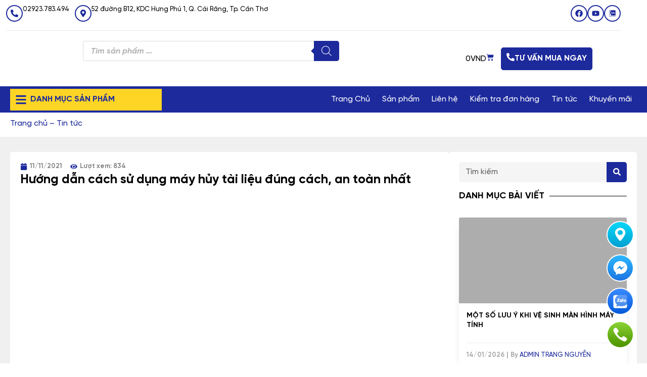

--- FILE ---
content_type: text/html; charset=UTF-8
request_url: https://trangnguyencantho.com/huong-dan-cach-su-dung-may-huy-tai-lieu-dung-cach-an-toan-nhat/
body_size: 60337
content:



<!doctype html>
<html lang="vi" prefix="og: https://ogp.me/ns#">
<head><meta charset="UTF-8"><script>if(navigator.userAgent.match(/MSIE|Internet Explorer/i)||navigator.userAgent.match(/Trident\/7\..*?rv:11/i)){var href=document.location.href;if(!href.match(/[?&]nowprocket/)){if(href.indexOf("?")==-1){if(href.indexOf("#")==-1){document.location.href=href+"?nowprocket=1"}else{document.location.href=href.replace("#","?nowprocket=1#")}}else{if(href.indexOf("#")==-1){document.location.href=href+"&nowprocket=1"}else{document.location.href=href.replace("#","&nowprocket=1#")}}}}</script><script>class RocketLazyLoadScripts{constructor(){this.v="1.2.3",this.triggerEvents=["keydown","mousedown","mousemove","touchmove","touchstart","touchend","wheel"],this.userEventHandler=this._triggerListener.bind(this),this.touchStartHandler=this._onTouchStart.bind(this),this.touchMoveHandler=this._onTouchMove.bind(this),this.touchEndHandler=this._onTouchEnd.bind(this),this.clickHandler=this._onClick.bind(this),this.interceptedClicks=[],window.addEventListener("pageshow",t=>{this.persisted=t.persisted}),window.addEventListener("DOMContentLoaded",()=>{this._preconnect3rdParties()}),this.delayedScripts={normal:[],async:[],defer:[]},this.trash=[],this.allJQueries=[]}_addUserInteractionListener(t){if(document.hidden){t._triggerListener();return}this.triggerEvents.forEach(e=>window.addEventListener(e,t.userEventHandler,{passive:!0})),window.addEventListener("touchstart",t.touchStartHandler,{passive:!0}),window.addEventListener("mousedown",t.touchStartHandler),document.addEventListener("visibilitychange",t.userEventHandler)}_removeUserInteractionListener(){this.triggerEvents.forEach(t=>window.removeEventListener(t,this.userEventHandler,{passive:!0})),document.removeEventListener("visibilitychange",this.userEventHandler)}_onTouchStart(t){"HTML"!==t.target.tagName&&(window.addEventListener("touchend",this.touchEndHandler),window.addEventListener("mouseup",this.touchEndHandler),window.addEventListener("touchmove",this.touchMoveHandler,{passive:!0}),window.addEventListener("mousemove",this.touchMoveHandler),t.target.addEventListener("click",this.clickHandler),this._renameDOMAttribute(t.target,"onclick","rocket-onclick"),this._pendingClickStarted())}_onTouchMove(t){window.removeEventListener("touchend",this.touchEndHandler),window.removeEventListener("mouseup",this.touchEndHandler),window.removeEventListener("touchmove",this.touchMoveHandler,{passive:!0}),window.removeEventListener("mousemove",this.touchMoveHandler),t.target.removeEventListener("click",this.clickHandler),this._renameDOMAttribute(t.target,"rocket-onclick","onclick"),this._pendingClickFinished()}_onTouchEnd(t){window.removeEventListener("touchend",this.touchEndHandler),window.removeEventListener("mouseup",this.touchEndHandler),window.removeEventListener("touchmove",this.touchMoveHandler,{passive:!0}),window.removeEventListener("mousemove",this.touchMoveHandler)}_onClick(t){t.target.removeEventListener("click",this.clickHandler),this._renameDOMAttribute(t.target,"rocket-onclick","onclick"),this.interceptedClicks.push(t),t.preventDefault(),t.stopPropagation(),t.stopImmediatePropagation(),this._pendingClickFinished()}_replayClicks(){window.removeEventListener("touchstart",this.touchStartHandler,{passive:!0}),window.removeEventListener("mousedown",this.touchStartHandler),this.interceptedClicks.forEach(t=>{t.target.dispatchEvent(new MouseEvent("click",{view:t.view,bubbles:!0,cancelable:!0}))})}_waitForPendingClicks(){return new Promise(t=>{this._isClickPending?this._pendingClickFinished=t:t()})}_pendingClickStarted(){this._isClickPending=!0}_pendingClickFinished(){this._isClickPending=!1}_renameDOMAttribute(t,e,r){t.hasAttribute&&t.hasAttribute(e)&&(event.target.setAttribute(r,event.target.getAttribute(e)),event.target.removeAttribute(e))}_triggerListener(){this._removeUserInteractionListener(this),"loading"===document.readyState?document.addEventListener("DOMContentLoaded",this._loadEverythingNow.bind(this)):this._loadEverythingNow()}_preconnect3rdParties(){let t=[];document.querySelectorAll("script[type=rocketlazyloadscript]").forEach(e=>{if(e.hasAttribute("src")){let r=new URL(e.src).origin;r!==location.origin&&t.push({src:r,crossOrigin:e.crossOrigin||"module"===e.getAttribute("data-rocket-type")})}}),t=[...new Map(t.map(t=>[JSON.stringify(t),t])).values()],this._batchInjectResourceHints(t,"preconnect")}async _loadEverythingNow(){this.lastBreath=Date.now(),this._delayEventListeners(this),this._delayJQueryReady(this),this._handleDocumentWrite(),this._registerAllDelayedScripts(),this._preloadAllScripts(),await this._loadScriptsFromList(this.delayedScripts.normal),await this._loadScriptsFromList(this.delayedScripts.defer),await this._loadScriptsFromList(this.delayedScripts.async);try{await this._triggerDOMContentLoaded(),await this._triggerWindowLoad()}catch(t){console.error(t)}window.dispatchEvent(new Event("rocket-allScriptsLoaded")),this._waitForPendingClicks().then(()=>{this._replayClicks()}),this._emptyTrash()}_registerAllDelayedScripts(){document.querySelectorAll("script[type=rocketlazyloadscript]").forEach(t=>{t.hasAttribute("data-rocket-src")?t.hasAttribute("async")&&!1!==t.async?this.delayedScripts.async.push(t):t.hasAttribute("defer")&&!1!==t.defer||"module"===t.getAttribute("data-rocket-type")?this.delayedScripts.defer.push(t):this.delayedScripts.normal.push(t):this.delayedScripts.normal.push(t)})}async _transformScript(t){return new Promise((await this._littleBreath(),navigator.userAgent.indexOf("Firefox/")>0||""===navigator.vendor)?e=>{let r=document.createElement("script");[...t.attributes].forEach(t=>{let e=t.nodeName;"type"!==e&&("data-rocket-type"===e&&(e="type"),"data-rocket-src"===e&&(e="src"),r.setAttribute(e,t.nodeValue))}),t.text&&(r.text=t.text),r.hasAttribute("src")?(r.addEventListener("load",e),r.addEventListener("error",e)):(r.text=t.text,e());try{t.parentNode.replaceChild(r,t)}catch(i){e()}}:async e=>{function r(){t.setAttribute("data-rocket-status","failed"),e()}try{let i=t.getAttribute("data-rocket-type"),n=t.getAttribute("data-rocket-src");t.text,i?(t.type=i,t.removeAttribute("data-rocket-type")):t.removeAttribute("type"),t.addEventListener("load",function r(){t.setAttribute("data-rocket-status","executed"),e()}),t.addEventListener("error",r),n?(t.removeAttribute("data-rocket-src"),t.src=n):t.src="data:text/javascript;base64,"+window.btoa(unescape(encodeURIComponent(t.text)))}catch(s){r()}})}async _loadScriptsFromList(t){let e=t.shift();return e&&e.isConnected?(await this._transformScript(e),this._loadScriptsFromList(t)):Promise.resolve()}_preloadAllScripts(){this._batchInjectResourceHints([...this.delayedScripts.normal,...this.delayedScripts.defer,...this.delayedScripts.async],"preload")}_batchInjectResourceHints(t,e){var r=document.createDocumentFragment();t.forEach(t=>{let i=t.getAttribute&&t.getAttribute("data-rocket-src")||t.src;if(i){let n=document.createElement("link");n.href=i,n.rel=e,"preconnect"!==e&&(n.as="script"),t.getAttribute&&"module"===t.getAttribute("data-rocket-type")&&(n.crossOrigin=!0),t.crossOrigin&&(n.crossOrigin=t.crossOrigin),t.integrity&&(n.integrity=t.integrity),r.appendChild(n),this.trash.push(n)}}),document.head.appendChild(r)}_delayEventListeners(t){let e={};function r(t,r){!function t(r){!e[r]&&(e[r]={originalFunctions:{add:r.addEventListener,remove:r.removeEventListener},eventsToRewrite:[]},r.addEventListener=function(){arguments[0]=i(arguments[0]),e[r].originalFunctions.add.apply(r,arguments)},r.removeEventListener=function(){arguments[0]=i(arguments[0]),e[r].originalFunctions.remove.apply(r,arguments)});function i(t){return e[r].eventsToRewrite.indexOf(t)>=0?"rocket-"+t:t}}(t),e[t].eventsToRewrite.push(r)}function i(t,e){let r=t[e];Object.defineProperty(t,e,{get:()=>r||function(){},set(i){t["rocket"+e]=r=i}})}r(document,"DOMContentLoaded"),r(window,"DOMContentLoaded"),r(window,"load"),r(window,"pageshow"),r(document,"readystatechange"),i(document,"onreadystatechange"),i(window,"onload"),i(window,"onpageshow")}_delayJQueryReady(t){let e;function r(r){if(r&&r.fn&&!t.allJQueries.includes(r)){r.fn.ready=r.fn.init.prototype.ready=function(e){return t.domReadyFired?e.bind(document)(r):document.addEventListener("rocket-DOMContentLoaded",()=>e.bind(document)(r)),r([])};let i=r.fn.on;r.fn.on=r.fn.init.prototype.on=function(){if(this[0]===window){function t(t){return t.split(" ").map(t=>"load"===t||0===t.indexOf("load.")?"rocket-jquery-load":t).join(" ")}"string"==typeof arguments[0]||arguments[0]instanceof String?arguments[0]=t(arguments[0]):"object"==typeof arguments[0]&&Object.keys(arguments[0]).forEach(e=>{let r=arguments[0][e];delete arguments[0][e],arguments[0][t(e)]=r})}return i.apply(this,arguments),this},t.allJQueries.push(r)}e=r}r(window.jQuery),Object.defineProperty(window,"jQuery",{get:()=>e,set(t){r(t)}})}async _triggerDOMContentLoaded(){this.domReadyFired=!0,await this._littleBreath(),document.dispatchEvent(new Event("rocket-DOMContentLoaded")),await this._littleBreath(),window.dispatchEvent(new Event("rocket-DOMContentLoaded")),await this._littleBreath(),document.dispatchEvent(new Event("rocket-readystatechange")),await this._littleBreath(),document.rocketonreadystatechange&&document.rocketonreadystatechange()}async _triggerWindowLoad(){await this._littleBreath(),window.dispatchEvent(new Event("rocket-load")),await this._littleBreath(),window.rocketonload&&window.rocketonload(),await this._littleBreath(),this.allJQueries.forEach(t=>t(window).trigger("rocket-jquery-load")),await this._littleBreath();let t=new Event("rocket-pageshow");t.persisted=this.persisted,window.dispatchEvent(t),await this._littleBreath(),window.rocketonpageshow&&window.rocketonpageshow({persisted:this.persisted})}_handleDocumentWrite(){let t=new Map;document.write=document.writeln=function(e){let r=document.currentScript;r||console.error("WPRocket unable to document.write this: "+e);let i=document.createRange(),n=r.parentElement,s=t.get(r);void 0===s&&(s=r.nextSibling,t.set(r,s));let a=document.createDocumentFragment();i.setStart(a,0),a.appendChild(i.createContextualFragment(e)),n.insertBefore(a,s)}}async _littleBreath(){Date.now()-this.lastBreath>45&&(await this._requestAnimFrame(),this.lastBreath=Date.now())}async _requestAnimFrame(){return document.hidden?new Promise(t=>setTimeout(t)):new Promise(t=>requestAnimationFrame(t))}_emptyTrash(){this.trash.forEach(t=>t.remove())}static run(){let t=new RocketLazyLoadScripts;t._addUserInteractionListener(t)}}RocketLazyLoadScripts.run();</script>
	
	<meta name="viewport" content="width=device-width, initial-scale=1">
	<link rel="profile" href="https://gmpg.org/xfn/11">
	<script type="rocketlazyloadscript">
var theplus_ajax_url = "https://trangnguyencantho.com/wp-admin/admin-ajax.php";
		var theplus_ajax_post_url = "https://trangnguyencantho.com/wp-admin/admin-post.php";
		var theplus_nonce = "602b949e6c";
</script>
	<style>img:is([sizes="auto" i], [sizes^="auto," i]) { contain-intrinsic-size: 3000px 1500px }</style>
	
<!-- Tối ưu hóa công cụ tìm kiếm bởi Rank Math - https://rankmath.com/ -->
<title>Hướng dẫn cách sử dụng máy hủy tài liệu đúng cách, an toàn nhất - Trang Nguyễn Web Store</title>
<meta name="description" content="Máy hủy tài liệu là một thiết bị văn phòng vô cùng hữu ích giúp cho người dùng có thể tiêu hủy giấy tờ, tài liệu, thẻ nhựa hay đĩa CD...nhằm mang lại tính bảo"/>
<meta name="robots" content="follow, index, max-snippet:-1, max-video-preview:-1, max-image-preview:large"/>
<link rel="canonical" href="https://trangnguyencantho.com/huong-dan-cach-su-dung-may-huy-tai-lieu-dung-cach-an-toan-nhat/" />
<meta property="og:locale" content="vi_VN" />
<meta property="og:type" content="article" />
<meta property="og:title" content="Hướng dẫn cách sử dụng máy hủy tài liệu đúng cách, an toàn nhất - Trang Nguyễn Web Store" />
<meta property="og:description" content="Máy hủy tài liệu là một thiết bị văn phòng vô cùng hữu ích giúp cho người dùng có thể tiêu hủy giấy tờ, tài liệu, thẻ nhựa hay đĩa CD...nhằm mang lại tính bảo" />
<meta property="og:url" content="https://trangnguyencantho.com/huong-dan-cach-su-dung-may-huy-tai-lieu-dung-cach-an-toan-nhat/" />
<meta property="og:site_name" content="Trang Nguyễn Web Store" />
<meta property="article:section" content="Tin tức" />
<meta property="og:updated_time" content="2023-05-14T20:28:48-07:00" />
<meta property="og:image" content="https://trangnguyencantho.com/wp-content/uploads/2021/11/huong-dan-cach-su-dung-may-huy-tai-lieu-dung-cach-an-toan-nhat.jpg" />
<meta property="og:image:secure_url" content="https://trangnguyencantho.com/wp-content/uploads/2021/11/huong-dan-cach-su-dung-may-huy-tai-lieu-dung-cach-an-toan-nhat.jpg" />
<meta property="og:image:width" content="455" />
<meta property="og:image:height" content="330" />
<meta property="og:image:alt" content="Hướng dẫn cách sử dụng máy hủy tài liệu đúng cách, an toàn nhất" />
<meta property="og:image:type" content="image/jpeg" />
<meta property="article:published_time" content="2021-11-11T10:07:44-07:00" />
<meta property="article:modified_time" content="2023-05-14T20:28:48-07:00" />
<meta name="twitter:card" content="summary_large_image" />
<meta name="twitter:title" content="Hướng dẫn cách sử dụng máy hủy tài liệu đúng cách, an toàn nhất - Trang Nguyễn Web Store" />
<meta name="twitter:description" content="Máy hủy tài liệu là một thiết bị văn phòng vô cùng hữu ích giúp cho người dùng có thể tiêu hủy giấy tờ, tài liệu, thẻ nhựa hay đĩa CD...nhằm mang lại tính bảo" />
<meta name="twitter:image" content="https://trangnguyencantho.com/wp-content/uploads/2021/11/huong-dan-cach-su-dung-may-huy-tai-lieu-dung-cach-an-toan-nhat.jpg" />
<meta name="twitter:label1" content="Được viết bởi" />
<meta name="twitter:data1" content="Admin Trang Nguyễn" />
<meta name="twitter:label2" content="Thời gian để đọc" />
<meta name="twitter:data2" content="2 phút" />
<script type="application/ld+json" class="rank-math-schema">{"@context":"https://schema.org","@graph":[{"@type":["Store","Organization"],"@id":"https://trangnguyencantho.com/#organization","name":"Trang Nguy\u1ec5n Web Store","url":"https://trangnguyencantho.com","logo":{"@type":"ImageObject","@id":"https://trangnguyencantho.com/#logo","url":"https://trangnguyencantho.com/wp-content/uploads/2023/04/logo-Trang-Nguyen-2023.png","contentUrl":"https://trangnguyencantho.com/wp-content/uploads/2023/04/logo-Trang-Nguyen-2023.png","caption":"Trang Nguy\u1ec5n Web Store","inLanguage":"vi","width":"5820","height":"4331"},"openingHours":["Monday,Tuesday,Wednesday,Thursday,Friday,Saturday 07:30-17:00"],"image":{"@id":"https://trangnguyencantho.com/#logo"}},{"@type":"WebSite","@id":"https://trangnguyencantho.com/#website","url":"https://trangnguyencantho.com","name":"Trang Nguy\u1ec5n Web Store","publisher":{"@id":"https://trangnguyencantho.com/#organization"},"inLanguage":"vi"},{"@type":"ImageObject","@id":"https://trangnguyencantho.com/wp-content/uploads/2021/11/huong-dan-cach-su-dung-may-huy-tai-lieu-dung-cach-an-toan-nhat.jpg","url":"https://trangnguyencantho.com/wp-content/uploads/2021/11/huong-dan-cach-su-dung-may-huy-tai-lieu-dung-cach-an-toan-nhat.jpg","width":"455","height":"330","inLanguage":"vi"},{"@type":"BreadcrumbList","@id":"https://trangnguyencantho.com/huong-dan-cach-su-dung-may-huy-tai-lieu-dung-cach-an-toan-nhat/#breadcrumb","itemListElement":[{"@type":"ListItem","position":"1","item":{"@id":"https://trangnguyencantho.com","name":"Trang ch\u1ee7"}},{"@type":"ListItem","position":"2","item":{"@id":"https://trangnguyencantho.com/tin-tuc-trang-nguyen/","name":"Tin t\u1ee9c"}},{"@type":"ListItem","position":"3","item":{"@id":"https://trangnguyencantho.com/huong-dan-cach-su-dung-may-huy-tai-lieu-dung-cach-an-toan-nhat/","name":"H\u01b0\u1edbng d\u1eabn c\u00e1ch s\u1eed d\u1ee5ng m\u00e1y h\u1ee7y t\u00e0i li\u1ec7u \u0111\u00fang c\u00e1ch, an to\u00e0n nh\u1ea5t"}}]},{"@type":"WebPage","@id":"https://trangnguyencantho.com/huong-dan-cach-su-dung-may-huy-tai-lieu-dung-cach-an-toan-nhat/#webpage","url":"https://trangnguyencantho.com/huong-dan-cach-su-dung-may-huy-tai-lieu-dung-cach-an-toan-nhat/","name":"H\u01b0\u1edbng d\u1eabn c\u00e1ch s\u1eed d\u1ee5ng m\u00e1y h\u1ee7y t\u00e0i li\u1ec7u \u0111\u00fang c\u00e1ch, an to\u00e0n nh\u1ea5t - Trang Nguy\u1ec5n Web Store","datePublished":"2021-11-11T10:07:44-07:00","dateModified":"2023-05-14T20:28:48-07:00","isPartOf":{"@id":"https://trangnguyencantho.com/#website"},"primaryImageOfPage":{"@id":"https://trangnguyencantho.com/wp-content/uploads/2021/11/huong-dan-cach-su-dung-may-huy-tai-lieu-dung-cach-an-toan-nhat.jpg"},"inLanguage":"vi","breadcrumb":{"@id":"https://trangnguyencantho.com/huong-dan-cach-su-dung-may-huy-tai-lieu-dung-cach-an-toan-nhat/#breadcrumb"}},{"@type":"Person","@id":"https://trangnguyencantho.com/author/admintrangnguyenwebgmail-com/","name":"Admin Trang Nguy\u1ec5n","url":"https://trangnguyencantho.com/author/admintrangnguyenwebgmail-com/","image":{"@type":"ImageObject","@id":"https://secure.gravatar.com/avatar/1108c2cced44b79f3191f66c3881be42?s=96&amp;d=mm&amp;r=g","url":"https://secure.gravatar.com/avatar/1108c2cced44b79f3191f66c3881be42?s=96&amp;d=mm&amp;r=g","caption":"Admin Trang Nguy\u1ec5n","inLanguage":"vi"},"sameAs":["https://trangnguyencantho.com/"],"worksFor":{"@id":"https://trangnguyencantho.com/#organization"}},{"@type":"BlogPosting","headline":"H\u01b0\u1edbng d\u1eabn c\u00e1ch s\u1eed d\u1ee5ng m\u00e1y h\u1ee7y t\u00e0i li\u1ec7u \u0111\u00fang c\u00e1ch, an to\u00e0n nh\u1ea5t - Trang Nguy\u1ec5n Web Store","datePublished":"2021-11-11T10:07:44-07:00","dateModified":"2023-05-14T20:28:48-07:00","articleSection":"Tin t\u1ee9c","author":{"@id":"https://trangnguyencantho.com/author/admintrangnguyenwebgmail-com/","name":"Admin Trang Nguy\u1ec5n"},"publisher":{"@id":"https://trangnguyencantho.com/#organization"},"description":"M\u00e1y h\u1ee7y t\u00e0i li\u1ec7u l\u00e0 m\u1ed9t thi\u1ebft b\u1ecb v\u0103n ph\u00f2ng v\u00f4 c\u00f9ng h\u1eefu \u00edch gi\u00fap cho ng\u01b0\u1eddi d\u00f9ng c\u00f3 th\u1ec3 ti\u00eau h\u1ee7y gi\u1ea5y t\u1edd, t\u00e0i li\u1ec7u, th\u1ebb nh\u1ef1a hay \u0111\u0129a CD...nh\u1eb1m mang l\u1ea1i t\u00ednh b\u1ea3o","name":"H\u01b0\u1edbng d\u1eabn c\u00e1ch s\u1eed d\u1ee5ng m\u00e1y h\u1ee7y t\u00e0i li\u1ec7u \u0111\u00fang c\u00e1ch, an to\u00e0n nh\u1ea5t - Trang Nguy\u1ec5n Web Store","@id":"https://trangnguyencantho.com/huong-dan-cach-su-dung-may-huy-tai-lieu-dung-cach-an-toan-nhat/#richSnippet","isPartOf":{"@id":"https://trangnguyencantho.com/huong-dan-cach-su-dung-may-huy-tai-lieu-dung-cach-an-toan-nhat/#webpage"},"image":{"@id":"https://trangnguyencantho.com/wp-content/uploads/2021/11/huong-dan-cach-su-dung-may-huy-tai-lieu-dung-cach-an-toan-nhat.jpg"},"inLanguage":"vi","mainEntityOfPage":{"@id":"https://trangnguyencantho.com/huong-dan-cach-su-dung-may-huy-tai-lieu-dung-cach-an-toan-nhat/#webpage"}}]}</script>
<!-- /Plugin SEO WordPress Rank Math -->

<link rel="alternate" type="application/rss+xml" title="Dòng thông tin Trang Nguyễn Web Store &raquo;" href="https://trangnguyencantho.com/feed/" />
<link rel="alternate" type="application/rss+xml" title="Trang Nguyễn Web Store &raquo; Dòng bình luận" href="https://trangnguyencantho.com/comments/feed/" />
<link rel="alternate" type="application/rss+xml" title="Trang Nguyễn Web Store &raquo; Hướng dẫn cách sử dụng máy hủy tài liệu đúng cách, an toàn nhất Dòng bình luận" href="https://trangnguyencantho.com/huong-dan-cach-su-dung-may-huy-tai-lieu-dung-cach-an-toan-nhat/feed/" />
<script type="rocketlazyloadscript">
window._wpemojiSettings = {"baseUrl":"https:\/\/s.w.org\/images\/core\/emoji\/15.0.3\/72x72\/","ext":".png","svgUrl":"https:\/\/s.w.org\/images\/core\/emoji\/15.0.3\/svg\/","svgExt":".svg","source":{"concatemoji":"https:\/\/trangnguyencantho.com\/wp-includes\/js\/wp-emoji-release.min.js?ver=6.7.2"}};
/*! This file is auto-generated */
!function(i,n){var o,s,e;function c(e){try{var t={supportTests:e,timestamp:(new Date).valueOf()};sessionStorage.setItem(o,JSON.stringify(t))}catch(e){}}function p(e,t,n){e.clearRect(0,0,e.canvas.width,e.canvas.height),e.fillText(t,0,0);var t=new Uint32Array(e.getImageData(0,0,e.canvas.width,e.canvas.height).data),r=(e.clearRect(0,0,e.canvas.width,e.canvas.height),e.fillText(n,0,0),new Uint32Array(e.getImageData(0,0,e.canvas.width,e.canvas.height).data));return t.every(function(e,t){return e===r[t]})}function u(e,t,n){switch(t){case"flag":return n(e,"\ud83c\udff3\ufe0f\u200d\u26a7\ufe0f","\ud83c\udff3\ufe0f\u200b\u26a7\ufe0f")?!1:!n(e,"\ud83c\uddfa\ud83c\uddf3","\ud83c\uddfa\u200b\ud83c\uddf3")&&!n(e,"\ud83c\udff4\udb40\udc67\udb40\udc62\udb40\udc65\udb40\udc6e\udb40\udc67\udb40\udc7f","\ud83c\udff4\u200b\udb40\udc67\u200b\udb40\udc62\u200b\udb40\udc65\u200b\udb40\udc6e\u200b\udb40\udc67\u200b\udb40\udc7f");case"emoji":return!n(e,"\ud83d\udc26\u200d\u2b1b","\ud83d\udc26\u200b\u2b1b")}return!1}function f(e,t,n){var r="undefined"!=typeof WorkerGlobalScope&&self instanceof WorkerGlobalScope?new OffscreenCanvas(300,150):i.createElement("canvas"),a=r.getContext("2d",{willReadFrequently:!0}),o=(a.textBaseline="top",a.font="600 32px Arial",{});return e.forEach(function(e){o[e]=t(a,e,n)}),o}function t(e){var t=i.createElement("script");t.src=e,t.defer=!0,i.head.appendChild(t)}"undefined"!=typeof Promise&&(o="wpEmojiSettingsSupports",s=["flag","emoji"],n.supports={everything:!0,everythingExceptFlag:!0},e=new Promise(function(e){i.addEventListener("DOMContentLoaded",e,{once:!0})}),new Promise(function(t){var n=function(){try{var e=JSON.parse(sessionStorage.getItem(o));if("object"==typeof e&&"number"==typeof e.timestamp&&(new Date).valueOf()<e.timestamp+604800&&"object"==typeof e.supportTests)return e.supportTests}catch(e){}return null}();if(!n){if("undefined"!=typeof Worker&&"undefined"!=typeof OffscreenCanvas&&"undefined"!=typeof URL&&URL.createObjectURL&&"undefined"!=typeof Blob)try{var e="postMessage("+f.toString()+"("+[JSON.stringify(s),u.toString(),p.toString()].join(",")+"));",r=new Blob([e],{type:"text/javascript"}),a=new Worker(URL.createObjectURL(r),{name:"wpTestEmojiSupports"});return void(a.onmessage=function(e){c(n=e.data),a.terminate(),t(n)})}catch(e){}c(n=f(s,u,p))}t(n)}).then(function(e){for(var t in e)n.supports[t]=e[t],n.supports.everything=n.supports.everything&&n.supports[t],"flag"!==t&&(n.supports.everythingExceptFlag=n.supports.everythingExceptFlag&&n.supports[t]);n.supports.everythingExceptFlag=n.supports.everythingExceptFlag&&!n.supports.flag,n.DOMReady=!1,n.readyCallback=function(){n.DOMReady=!0}}).then(function(){return e}).then(function(){var e;n.supports.everything||(n.readyCallback(),(e=n.source||{}).concatemoji?t(e.concatemoji):e.wpemoji&&e.twemoji&&(t(e.twemoji),t(e.wpemoji)))}))}((window,document),window._wpemojiSettings);
</script>
<style id='wp-emoji-styles-inline-css'>

	img.wp-smiley, img.emoji {
		display: inline !important;
		border: none !important;
		box-shadow: none !important;
		height: 1em !important;
		width: 1em !important;
		margin: 0 0.07em !important;
		vertical-align: -0.1em !important;
		background: none !important;
		padding: 0 !important;
	}
</style>
<link rel='stylesheet' id='wp-block-library-css' href='https://trangnguyencantho.com/wp-includes/css/dist/block-library/style.min.css?ver=6.7.2' media='all' />
<style id='global-styles-inline-css'>
:root{--wp--preset--aspect-ratio--square: 1;--wp--preset--aspect-ratio--4-3: 4/3;--wp--preset--aspect-ratio--3-4: 3/4;--wp--preset--aspect-ratio--3-2: 3/2;--wp--preset--aspect-ratio--2-3: 2/3;--wp--preset--aspect-ratio--16-9: 16/9;--wp--preset--aspect-ratio--9-16: 9/16;--wp--preset--color--black: #000000;--wp--preset--color--cyan-bluish-gray: #abb8c3;--wp--preset--color--white: #ffffff;--wp--preset--color--pale-pink: #f78da7;--wp--preset--color--vivid-red: #cf2e2e;--wp--preset--color--luminous-vivid-orange: #ff6900;--wp--preset--color--luminous-vivid-amber: #fcb900;--wp--preset--color--light-green-cyan: #7bdcb5;--wp--preset--color--vivid-green-cyan: #00d084;--wp--preset--color--pale-cyan-blue: #8ed1fc;--wp--preset--color--vivid-cyan-blue: #0693e3;--wp--preset--color--vivid-purple: #9b51e0;--wp--preset--gradient--vivid-cyan-blue-to-vivid-purple: linear-gradient(135deg,rgba(6,147,227,1) 0%,rgb(155,81,224) 100%);--wp--preset--gradient--light-green-cyan-to-vivid-green-cyan: linear-gradient(135deg,rgb(122,220,180) 0%,rgb(0,208,130) 100%);--wp--preset--gradient--luminous-vivid-amber-to-luminous-vivid-orange: linear-gradient(135deg,rgba(252,185,0,1) 0%,rgba(255,105,0,1) 100%);--wp--preset--gradient--luminous-vivid-orange-to-vivid-red: linear-gradient(135deg,rgba(255,105,0,1) 0%,rgb(207,46,46) 100%);--wp--preset--gradient--very-light-gray-to-cyan-bluish-gray: linear-gradient(135deg,rgb(238,238,238) 0%,rgb(169,184,195) 100%);--wp--preset--gradient--cool-to-warm-spectrum: linear-gradient(135deg,rgb(74,234,220) 0%,rgb(151,120,209) 20%,rgb(207,42,186) 40%,rgb(238,44,130) 60%,rgb(251,105,98) 80%,rgb(254,248,76) 100%);--wp--preset--gradient--blush-light-purple: linear-gradient(135deg,rgb(255,206,236) 0%,rgb(152,150,240) 100%);--wp--preset--gradient--blush-bordeaux: linear-gradient(135deg,rgb(254,205,165) 0%,rgb(254,45,45) 50%,rgb(107,0,62) 100%);--wp--preset--gradient--luminous-dusk: linear-gradient(135deg,rgb(255,203,112) 0%,rgb(199,81,192) 50%,rgb(65,88,208) 100%);--wp--preset--gradient--pale-ocean: linear-gradient(135deg,rgb(255,245,203) 0%,rgb(182,227,212) 50%,rgb(51,167,181) 100%);--wp--preset--gradient--electric-grass: linear-gradient(135deg,rgb(202,248,128) 0%,rgb(113,206,126) 100%);--wp--preset--gradient--midnight: linear-gradient(135deg,rgb(2,3,129) 0%,rgb(40,116,252) 100%);--wp--preset--font-size--small: 13px;--wp--preset--font-size--medium: 20px;--wp--preset--font-size--large: 36px;--wp--preset--font-size--x-large: 42px;--wp--preset--font-family--inter: "Inter", sans-serif;--wp--preset--font-family--cardo: Cardo;--wp--preset--spacing--20: 0.44rem;--wp--preset--spacing--30: 0.67rem;--wp--preset--spacing--40: 1rem;--wp--preset--spacing--50: 1.5rem;--wp--preset--spacing--60: 2.25rem;--wp--preset--spacing--70: 3.38rem;--wp--preset--spacing--80: 5.06rem;--wp--preset--shadow--natural: 6px 6px 9px rgba(0, 0, 0, 0.2);--wp--preset--shadow--deep: 12px 12px 50px rgba(0, 0, 0, 0.4);--wp--preset--shadow--sharp: 6px 6px 0px rgba(0, 0, 0, 0.2);--wp--preset--shadow--outlined: 6px 6px 0px -3px rgba(255, 255, 255, 1), 6px 6px rgba(0, 0, 0, 1);--wp--preset--shadow--crisp: 6px 6px 0px rgba(0, 0, 0, 1);}:root { --wp--style--global--content-size: 800px;--wp--style--global--wide-size: 1200px; }:where(body) { margin: 0; }.wp-site-blocks > .alignleft { float: left; margin-right: 2em; }.wp-site-blocks > .alignright { float: right; margin-left: 2em; }.wp-site-blocks > .aligncenter { justify-content: center; margin-left: auto; margin-right: auto; }:where(.wp-site-blocks) > * { margin-block-start: 24px; margin-block-end: 0; }:where(.wp-site-blocks) > :first-child { margin-block-start: 0; }:where(.wp-site-blocks) > :last-child { margin-block-end: 0; }:root { --wp--style--block-gap: 24px; }:root :where(.is-layout-flow) > :first-child{margin-block-start: 0;}:root :where(.is-layout-flow) > :last-child{margin-block-end: 0;}:root :where(.is-layout-flow) > *{margin-block-start: 24px;margin-block-end: 0;}:root :where(.is-layout-constrained) > :first-child{margin-block-start: 0;}:root :where(.is-layout-constrained) > :last-child{margin-block-end: 0;}:root :where(.is-layout-constrained) > *{margin-block-start: 24px;margin-block-end: 0;}:root :where(.is-layout-flex){gap: 24px;}:root :where(.is-layout-grid){gap: 24px;}.is-layout-flow > .alignleft{float: left;margin-inline-start: 0;margin-inline-end: 2em;}.is-layout-flow > .alignright{float: right;margin-inline-start: 2em;margin-inline-end: 0;}.is-layout-flow > .aligncenter{margin-left: auto !important;margin-right: auto !important;}.is-layout-constrained > .alignleft{float: left;margin-inline-start: 0;margin-inline-end: 2em;}.is-layout-constrained > .alignright{float: right;margin-inline-start: 2em;margin-inline-end: 0;}.is-layout-constrained > .aligncenter{margin-left: auto !important;margin-right: auto !important;}.is-layout-constrained > :where(:not(.alignleft):not(.alignright):not(.alignfull)){max-width: var(--wp--style--global--content-size);margin-left: auto !important;margin-right: auto !important;}.is-layout-constrained > .alignwide{max-width: var(--wp--style--global--wide-size);}body .is-layout-flex{display: flex;}.is-layout-flex{flex-wrap: wrap;align-items: center;}.is-layout-flex > :is(*, div){margin: 0;}body .is-layout-grid{display: grid;}.is-layout-grid > :is(*, div){margin: 0;}body{padding-top: 0px;padding-right: 0px;padding-bottom: 0px;padding-left: 0px;}a:where(:not(.wp-element-button)){text-decoration: underline;}:root :where(.wp-element-button, .wp-block-button__link){background-color: #32373c;border-width: 0;color: #fff;font-family: inherit;font-size: inherit;line-height: inherit;padding: calc(0.667em + 2px) calc(1.333em + 2px);text-decoration: none;}.has-black-color{color: var(--wp--preset--color--black) !important;}.has-cyan-bluish-gray-color{color: var(--wp--preset--color--cyan-bluish-gray) !important;}.has-white-color{color: var(--wp--preset--color--white) !important;}.has-pale-pink-color{color: var(--wp--preset--color--pale-pink) !important;}.has-vivid-red-color{color: var(--wp--preset--color--vivid-red) !important;}.has-luminous-vivid-orange-color{color: var(--wp--preset--color--luminous-vivid-orange) !important;}.has-luminous-vivid-amber-color{color: var(--wp--preset--color--luminous-vivid-amber) !important;}.has-light-green-cyan-color{color: var(--wp--preset--color--light-green-cyan) !important;}.has-vivid-green-cyan-color{color: var(--wp--preset--color--vivid-green-cyan) !important;}.has-pale-cyan-blue-color{color: var(--wp--preset--color--pale-cyan-blue) !important;}.has-vivid-cyan-blue-color{color: var(--wp--preset--color--vivid-cyan-blue) !important;}.has-vivid-purple-color{color: var(--wp--preset--color--vivid-purple) !important;}.has-black-background-color{background-color: var(--wp--preset--color--black) !important;}.has-cyan-bluish-gray-background-color{background-color: var(--wp--preset--color--cyan-bluish-gray) !important;}.has-white-background-color{background-color: var(--wp--preset--color--white) !important;}.has-pale-pink-background-color{background-color: var(--wp--preset--color--pale-pink) !important;}.has-vivid-red-background-color{background-color: var(--wp--preset--color--vivid-red) !important;}.has-luminous-vivid-orange-background-color{background-color: var(--wp--preset--color--luminous-vivid-orange) !important;}.has-luminous-vivid-amber-background-color{background-color: var(--wp--preset--color--luminous-vivid-amber) !important;}.has-light-green-cyan-background-color{background-color: var(--wp--preset--color--light-green-cyan) !important;}.has-vivid-green-cyan-background-color{background-color: var(--wp--preset--color--vivid-green-cyan) !important;}.has-pale-cyan-blue-background-color{background-color: var(--wp--preset--color--pale-cyan-blue) !important;}.has-vivid-cyan-blue-background-color{background-color: var(--wp--preset--color--vivid-cyan-blue) !important;}.has-vivid-purple-background-color{background-color: var(--wp--preset--color--vivid-purple) !important;}.has-black-border-color{border-color: var(--wp--preset--color--black) !important;}.has-cyan-bluish-gray-border-color{border-color: var(--wp--preset--color--cyan-bluish-gray) !important;}.has-white-border-color{border-color: var(--wp--preset--color--white) !important;}.has-pale-pink-border-color{border-color: var(--wp--preset--color--pale-pink) !important;}.has-vivid-red-border-color{border-color: var(--wp--preset--color--vivid-red) !important;}.has-luminous-vivid-orange-border-color{border-color: var(--wp--preset--color--luminous-vivid-orange) !important;}.has-luminous-vivid-amber-border-color{border-color: var(--wp--preset--color--luminous-vivid-amber) !important;}.has-light-green-cyan-border-color{border-color: var(--wp--preset--color--light-green-cyan) !important;}.has-vivid-green-cyan-border-color{border-color: var(--wp--preset--color--vivid-green-cyan) !important;}.has-pale-cyan-blue-border-color{border-color: var(--wp--preset--color--pale-cyan-blue) !important;}.has-vivid-cyan-blue-border-color{border-color: var(--wp--preset--color--vivid-cyan-blue) !important;}.has-vivid-purple-border-color{border-color: var(--wp--preset--color--vivid-purple) !important;}.has-vivid-cyan-blue-to-vivid-purple-gradient-background{background: var(--wp--preset--gradient--vivid-cyan-blue-to-vivid-purple) !important;}.has-light-green-cyan-to-vivid-green-cyan-gradient-background{background: var(--wp--preset--gradient--light-green-cyan-to-vivid-green-cyan) !important;}.has-luminous-vivid-amber-to-luminous-vivid-orange-gradient-background{background: var(--wp--preset--gradient--luminous-vivid-amber-to-luminous-vivid-orange) !important;}.has-luminous-vivid-orange-to-vivid-red-gradient-background{background: var(--wp--preset--gradient--luminous-vivid-orange-to-vivid-red) !important;}.has-very-light-gray-to-cyan-bluish-gray-gradient-background{background: var(--wp--preset--gradient--very-light-gray-to-cyan-bluish-gray) !important;}.has-cool-to-warm-spectrum-gradient-background{background: var(--wp--preset--gradient--cool-to-warm-spectrum) !important;}.has-blush-light-purple-gradient-background{background: var(--wp--preset--gradient--blush-light-purple) !important;}.has-blush-bordeaux-gradient-background{background: var(--wp--preset--gradient--blush-bordeaux) !important;}.has-luminous-dusk-gradient-background{background: var(--wp--preset--gradient--luminous-dusk) !important;}.has-pale-ocean-gradient-background{background: var(--wp--preset--gradient--pale-ocean) !important;}.has-electric-grass-gradient-background{background: var(--wp--preset--gradient--electric-grass) !important;}.has-midnight-gradient-background{background: var(--wp--preset--gradient--midnight) !important;}.has-small-font-size{font-size: var(--wp--preset--font-size--small) !important;}.has-medium-font-size{font-size: var(--wp--preset--font-size--medium) !important;}.has-large-font-size{font-size: var(--wp--preset--font-size--large) !important;}.has-x-large-font-size{font-size: var(--wp--preset--font-size--x-large) !important;}.has-inter-font-family{font-family: var(--wp--preset--font-family--inter) !important;}.has-cardo-font-family{font-family: var(--wp--preset--font-family--cardo) !important;}
:root :where(.wp-block-pullquote){font-size: 1.5em;line-height: 1.6;}
</style>
<link data-minify="1" rel='stylesheet' id='ht-social-css' href='https://trangnguyencantho.com/wp-content/cache/min/1/wp-content/plugins/Button-Contact/assets/css/style.css?ver=1742542726' media='all' />
<link data-minify="1" rel='stylesheet' id='dashicons-css' href='https://trangnguyencantho.com/wp-content/cache/min/1/wp-includes/css/dashicons.min.css?ver=1742542727' media='all' />
<link rel='stylesheet' id='post-views-counter-frontend-css' href='https://trangnguyencantho.com/wp-content/plugins/post-views-counter/css/frontend.min.css?ver=1.5.2' media='all' />
<link data-minify="1" rel='stylesheet' id='wc-category-showcase-css' href='https://trangnguyencantho.com/wp-content/cache/min/1/wp-content/plugins/wc-category-showcase/assets/css/wc-category-showcase.css?ver=1742542727' media='all' />
<link data-minify="1" rel='stylesheet' id='woocommerce-layout-css' href='https://trangnguyencantho.com/wp-content/cache/min/1/wp-content/plugins/woocommerce/assets/css/woocommerce-layout.css?ver=1742542727' media='all' />
<link data-minify="1" rel='stylesheet' id='woocommerce-smallscreen-css' href='https://trangnguyencantho.com/wp-content/cache/min/1/wp-content/plugins/woocommerce/assets/css/woocommerce-smallscreen.css?ver=1742542727' media='only screen and (max-width: 768px)' />
<link data-minify="1" rel='stylesheet' id='woocommerce-general-css' href='https://trangnguyencantho.com/wp-content/cache/min/1/wp-content/plugins/woocommerce/assets/css/woocommerce.css?ver=1742542727' media='all' />
<style id='woocommerce-inline-inline-css'>
.woocommerce form .form-row .required { visibility: visible; }
</style>
<link rel='stylesheet' id='theplus-plus-extra-adv-plus-extra-adv-css' href='//trangnguyencantho.com/wp-content/plugins/the-plus-addons-for-elementor-page-builder/assets/css/main/plus-extra-adv/plus-extra-adv.min.css?ver=1765967417' media='all' />
<link data-minify="1" rel='stylesheet' id='theplus-plus-alignmnet-plus-extra-adv-css' href='https://trangnguyencantho.com/wp-content/cache/min/1/wp-content/plugins/the-plus-addons-for-elementor-page-builder/assets/css/main/plus-extra-adv/plus-alignmnet.css?ver=1742542727' media='all' />
<link data-minify="1" rel='stylesheet' id='theplus-tp-bootstrap-grid-extra-css' href='https://trangnguyencantho.com/wp-content/cache/min/1/wp-content/plugins/the-plus-addons-for-elementor-page-builder/assets/css/extra/tp-bootstrap-grid.css?ver=1742542788' media='all' />
<link data-minify="1" rel='stylesheet' id='theplus-plus-bloglist-style-blog-list-css' href='https://trangnguyencantho.com/wp-content/cache/min/1/wp-content/plugins/the-plus-addons-for-elementor-page-builder/assets/css/main/blog-list/plus-bloglist-style.css?ver=1742542788' media='all' />
<link data-minify="1" rel='stylesheet' id='theplus-plus-bloglist-style-2-blog-list-css' href='https://trangnguyencantho.com/wp-content/cache/min/1/wp-content/plugins/theplus_elementor_addon/assets/css/main/blog-list/plus-bloglist-style-2.css?ver=1742542788' media='all' />
<link rel='stylesheet' id='theplus-plus-nav-menu-navigation-menu-css' href='//trangnguyencantho.com/wp-content/plugins/theplus_elementor_addon/assets/css/main/navigation-menu/plus-nav-menu.min.css?ver=1765967417' media='all' />
<link rel='stylesheet' id='theplus-plus-nav-menu-lite-navigation-menu-lite-css' href='//trangnguyencantho.com/wp-content/plugins/the-plus-addons-for-elementor-page-builder/assets/css/main/navigation-menu-lite/plus-nav-menu-lite.min.css?ver=1765967417' media='all' />
<link data-minify="1" rel='stylesheet' id='brands-styles-css' href='https://trangnguyencantho.com/wp-content/cache/min/1/wp-content/plugins/woocommerce/assets/css/brands.css?ver=1742542727' media='all' />
<link rel='stylesheet' id='dgwt-wcas-style-css' href='https://trangnguyencantho.com/wp-content/plugins/ajax-search-for-woocommerce/assets/css/style.min.css?ver=1.30.0' media='all' />
<link rel='stylesheet' id='hello-elementor-css' href='https://trangnguyencantho.com/wp-content/themes/hello-elementor/style.min.css?ver=3.3.0' media='all' />
<link rel='stylesheet' id='hello-elementor-theme-style-css' href='https://trangnguyencantho.com/wp-content/themes/hello-elementor/theme.min.css?ver=3.3.0' media='all' />
<link rel='stylesheet' id='hello-elementor-header-footer-css' href='https://trangnguyencantho.com/wp-content/themes/hello-elementor/header-footer.min.css?ver=3.3.0' media='all' />
<link rel='stylesheet' id='elementor-frontend-css' href='https://trangnguyencantho.com/wp-content/plugins/elementor/assets/css/frontend.min.css?ver=3.27.7' media='all' />
<style id='elementor-frontend-inline-css'>
@-webkit-keyframes ha_fadeIn{0%{opacity:0}to{opacity:1}}@keyframes ha_fadeIn{0%{opacity:0}to{opacity:1}}@-webkit-keyframes ha_zoomIn{0%{opacity:0;-webkit-transform:scale3d(.3,.3,.3);transform:scale3d(.3,.3,.3)}50%{opacity:1}}@keyframes ha_zoomIn{0%{opacity:0;-webkit-transform:scale3d(.3,.3,.3);transform:scale3d(.3,.3,.3)}50%{opacity:1}}@-webkit-keyframes ha_rollIn{0%{opacity:0;-webkit-transform:translate3d(-100%,0,0) rotate3d(0,0,1,-120deg);transform:translate3d(-100%,0,0) rotate3d(0,0,1,-120deg)}to{opacity:1}}@keyframes ha_rollIn{0%{opacity:0;-webkit-transform:translate3d(-100%,0,0) rotate3d(0,0,1,-120deg);transform:translate3d(-100%,0,0) rotate3d(0,0,1,-120deg)}to{opacity:1}}@-webkit-keyframes ha_bounce{0%,20%,53%,to{-webkit-animation-timing-function:cubic-bezier(.215,.61,.355,1);animation-timing-function:cubic-bezier(.215,.61,.355,1)}40%,43%{-webkit-transform:translate3d(0,-30px,0) scaleY(1.1);transform:translate3d(0,-30px,0) scaleY(1.1);-webkit-animation-timing-function:cubic-bezier(.755,.05,.855,.06);animation-timing-function:cubic-bezier(.755,.05,.855,.06)}70%{-webkit-transform:translate3d(0,-15px,0) scaleY(1.05);transform:translate3d(0,-15px,0) scaleY(1.05);-webkit-animation-timing-function:cubic-bezier(.755,.05,.855,.06);animation-timing-function:cubic-bezier(.755,.05,.855,.06)}80%{-webkit-transition-timing-function:cubic-bezier(.215,.61,.355,1);transition-timing-function:cubic-bezier(.215,.61,.355,1);-webkit-transform:translate3d(0,0,0) scaleY(.95);transform:translate3d(0,0,0) scaleY(.95)}90%{-webkit-transform:translate3d(0,-4px,0) scaleY(1.02);transform:translate3d(0,-4px,0) scaleY(1.02)}}@keyframes ha_bounce{0%,20%,53%,to{-webkit-animation-timing-function:cubic-bezier(.215,.61,.355,1);animation-timing-function:cubic-bezier(.215,.61,.355,1)}40%,43%{-webkit-transform:translate3d(0,-30px,0) scaleY(1.1);transform:translate3d(0,-30px,0) scaleY(1.1);-webkit-animation-timing-function:cubic-bezier(.755,.05,.855,.06);animation-timing-function:cubic-bezier(.755,.05,.855,.06)}70%{-webkit-transform:translate3d(0,-15px,0) scaleY(1.05);transform:translate3d(0,-15px,0) scaleY(1.05);-webkit-animation-timing-function:cubic-bezier(.755,.05,.855,.06);animation-timing-function:cubic-bezier(.755,.05,.855,.06)}80%{-webkit-transition-timing-function:cubic-bezier(.215,.61,.355,1);transition-timing-function:cubic-bezier(.215,.61,.355,1);-webkit-transform:translate3d(0,0,0) scaleY(.95);transform:translate3d(0,0,0) scaleY(.95)}90%{-webkit-transform:translate3d(0,-4px,0) scaleY(1.02);transform:translate3d(0,-4px,0) scaleY(1.02)}}@-webkit-keyframes ha_bounceIn{0%,20%,40%,60%,80%,to{-webkit-animation-timing-function:cubic-bezier(.215,.61,.355,1);animation-timing-function:cubic-bezier(.215,.61,.355,1)}0%{opacity:0;-webkit-transform:scale3d(.3,.3,.3);transform:scale3d(.3,.3,.3)}20%{-webkit-transform:scale3d(1.1,1.1,1.1);transform:scale3d(1.1,1.1,1.1)}40%{-webkit-transform:scale3d(.9,.9,.9);transform:scale3d(.9,.9,.9)}60%{opacity:1;-webkit-transform:scale3d(1.03,1.03,1.03);transform:scale3d(1.03,1.03,1.03)}80%{-webkit-transform:scale3d(.97,.97,.97);transform:scale3d(.97,.97,.97)}to{opacity:1}}@keyframes ha_bounceIn{0%,20%,40%,60%,80%,to{-webkit-animation-timing-function:cubic-bezier(.215,.61,.355,1);animation-timing-function:cubic-bezier(.215,.61,.355,1)}0%{opacity:0;-webkit-transform:scale3d(.3,.3,.3);transform:scale3d(.3,.3,.3)}20%{-webkit-transform:scale3d(1.1,1.1,1.1);transform:scale3d(1.1,1.1,1.1)}40%{-webkit-transform:scale3d(.9,.9,.9);transform:scale3d(.9,.9,.9)}60%{opacity:1;-webkit-transform:scale3d(1.03,1.03,1.03);transform:scale3d(1.03,1.03,1.03)}80%{-webkit-transform:scale3d(.97,.97,.97);transform:scale3d(.97,.97,.97)}to{opacity:1}}@-webkit-keyframes ha_flipInX{0%{opacity:0;-webkit-transform:perspective(400px) rotate3d(1,0,0,90deg);transform:perspective(400px) rotate3d(1,0,0,90deg);-webkit-animation-timing-function:ease-in;animation-timing-function:ease-in}40%{-webkit-transform:perspective(400px) rotate3d(1,0,0,-20deg);transform:perspective(400px) rotate3d(1,0,0,-20deg);-webkit-animation-timing-function:ease-in;animation-timing-function:ease-in}60%{opacity:1;-webkit-transform:perspective(400px) rotate3d(1,0,0,10deg);transform:perspective(400px) rotate3d(1,0,0,10deg)}80%{-webkit-transform:perspective(400px) rotate3d(1,0,0,-5deg);transform:perspective(400px) rotate3d(1,0,0,-5deg)}}@keyframes ha_flipInX{0%{opacity:0;-webkit-transform:perspective(400px) rotate3d(1,0,0,90deg);transform:perspective(400px) rotate3d(1,0,0,90deg);-webkit-animation-timing-function:ease-in;animation-timing-function:ease-in}40%{-webkit-transform:perspective(400px) rotate3d(1,0,0,-20deg);transform:perspective(400px) rotate3d(1,0,0,-20deg);-webkit-animation-timing-function:ease-in;animation-timing-function:ease-in}60%{opacity:1;-webkit-transform:perspective(400px) rotate3d(1,0,0,10deg);transform:perspective(400px) rotate3d(1,0,0,10deg)}80%{-webkit-transform:perspective(400px) rotate3d(1,0,0,-5deg);transform:perspective(400px) rotate3d(1,0,0,-5deg)}}@-webkit-keyframes ha_flipInY{0%{opacity:0;-webkit-transform:perspective(400px) rotate3d(0,1,0,90deg);transform:perspective(400px) rotate3d(0,1,0,90deg);-webkit-animation-timing-function:ease-in;animation-timing-function:ease-in}40%{-webkit-transform:perspective(400px) rotate3d(0,1,0,-20deg);transform:perspective(400px) rotate3d(0,1,0,-20deg);-webkit-animation-timing-function:ease-in;animation-timing-function:ease-in}60%{opacity:1;-webkit-transform:perspective(400px) rotate3d(0,1,0,10deg);transform:perspective(400px) rotate3d(0,1,0,10deg)}80%{-webkit-transform:perspective(400px) rotate3d(0,1,0,-5deg);transform:perspective(400px) rotate3d(0,1,0,-5deg)}}@keyframes ha_flipInY{0%{opacity:0;-webkit-transform:perspective(400px) rotate3d(0,1,0,90deg);transform:perspective(400px) rotate3d(0,1,0,90deg);-webkit-animation-timing-function:ease-in;animation-timing-function:ease-in}40%{-webkit-transform:perspective(400px) rotate3d(0,1,0,-20deg);transform:perspective(400px) rotate3d(0,1,0,-20deg);-webkit-animation-timing-function:ease-in;animation-timing-function:ease-in}60%{opacity:1;-webkit-transform:perspective(400px) rotate3d(0,1,0,10deg);transform:perspective(400px) rotate3d(0,1,0,10deg)}80%{-webkit-transform:perspective(400px) rotate3d(0,1,0,-5deg);transform:perspective(400px) rotate3d(0,1,0,-5deg)}}@-webkit-keyframes ha_swing{20%{-webkit-transform:rotate3d(0,0,1,15deg);transform:rotate3d(0,0,1,15deg)}40%{-webkit-transform:rotate3d(0,0,1,-10deg);transform:rotate3d(0,0,1,-10deg)}60%{-webkit-transform:rotate3d(0,0,1,5deg);transform:rotate3d(0,0,1,5deg)}80%{-webkit-transform:rotate3d(0,0,1,-5deg);transform:rotate3d(0,0,1,-5deg)}}@keyframes ha_swing{20%{-webkit-transform:rotate3d(0,0,1,15deg);transform:rotate3d(0,0,1,15deg)}40%{-webkit-transform:rotate3d(0,0,1,-10deg);transform:rotate3d(0,0,1,-10deg)}60%{-webkit-transform:rotate3d(0,0,1,5deg);transform:rotate3d(0,0,1,5deg)}80%{-webkit-transform:rotate3d(0,0,1,-5deg);transform:rotate3d(0,0,1,-5deg)}}@-webkit-keyframes ha_slideInDown{0%{visibility:visible;-webkit-transform:translate3d(0,-100%,0);transform:translate3d(0,-100%,0)}}@keyframes ha_slideInDown{0%{visibility:visible;-webkit-transform:translate3d(0,-100%,0);transform:translate3d(0,-100%,0)}}@-webkit-keyframes ha_slideInUp{0%{visibility:visible;-webkit-transform:translate3d(0,100%,0);transform:translate3d(0,100%,0)}}@keyframes ha_slideInUp{0%{visibility:visible;-webkit-transform:translate3d(0,100%,0);transform:translate3d(0,100%,0)}}@-webkit-keyframes ha_slideInLeft{0%{visibility:visible;-webkit-transform:translate3d(-100%,0,0);transform:translate3d(-100%,0,0)}}@keyframes ha_slideInLeft{0%{visibility:visible;-webkit-transform:translate3d(-100%,0,0);transform:translate3d(-100%,0,0)}}@-webkit-keyframes ha_slideInRight{0%{visibility:visible;-webkit-transform:translate3d(100%,0,0);transform:translate3d(100%,0,0)}}@keyframes ha_slideInRight{0%{visibility:visible;-webkit-transform:translate3d(100%,0,0);transform:translate3d(100%,0,0)}}.ha_fadeIn{-webkit-animation-name:ha_fadeIn;animation-name:ha_fadeIn}.ha_zoomIn{-webkit-animation-name:ha_zoomIn;animation-name:ha_zoomIn}.ha_rollIn{-webkit-animation-name:ha_rollIn;animation-name:ha_rollIn}.ha_bounce{-webkit-transform-origin:center bottom;-ms-transform-origin:center bottom;transform-origin:center bottom;-webkit-animation-name:ha_bounce;animation-name:ha_bounce}.ha_bounceIn{-webkit-animation-name:ha_bounceIn;animation-name:ha_bounceIn;-webkit-animation-duration:.75s;-webkit-animation-duration:calc(var(--animate-duration)*.75);animation-duration:.75s;animation-duration:calc(var(--animate-duration)*.75)}.ha_flipInX,.ha_flipInY{-webkit-animation-name:ha_flipInX;animation-name:ha_flipInX;-webkit-backface-visibility:visible!important;backface-visibility:visible!important}.ha_flipInY{-webkit-animation-name:ha_flipInY;animation-name:ha_flipInY}.ha_swing{-webkit-transform-origin:top center;-ms-transform-origin:top center;transform-origin:top center;-webkit-animation-name:ha_swing;animation-name:ha_swing}.ha_slideInDown{-webkit-animation-name:ha_slideInDown;animation-name:ha_slideInDown}.ha_slideInUp{-webkit-animation-name:ha_slideInUp;animation-name:ha_slideInUp}.ha_slideInLeft{-webkit-animation-name:ha_slideInLeft;animation-name:ha_slideInLeft}.ha_slideInRight{-webkit-animation-name:ha_slideInRight;animation-name:ha_slideInRight}.ha-css-transform-yes{-webkit-transition-duration:var(--ha-tfx-transition-duration, .2s);transition-duration:var(--ha-tfx-transition-duration, .2s);-webkit-transition-property:-webkit-transform;transition-property:transform;transition-property:transform,-webkit-transform;-webkit-transform:translate(var(--ha-tfx-translate-x, 0),var(--ha-tfx-translate-y, 0)) scale(var(--ha-tfx-scale-x, 1),var(--ha-tfx-scale-y, 1)) skew(var(--ha-tfx-skew-x, 0),var(--ha-tfx-skew-y, 0)) rotateX(var(--ha-tfx-rotate-x, 0)) rotateY(var(--ha-tfx-rotate-y, 0)) rotateZ(var(--ha-tfx-rotate-z, 0));transform:translate(var(--ha-tfx-translate-x, 0),var(--ha-tfx-translate-y, 0)) scale(var(--ha-tfx-scale-x, 1),var(--ha-tfx-scale-y, 1)) skew(var(--ha-tfx-skew-x, 0),var(--ha-tfx-skew-y, 0)) rotateX(var(--ha-tfx-rotate-x, 0)) rotateY(var(--ha-tfx-rotate-y, 0)) rotateZ(var(--ha-tfx-rotate-z, 0))}.ha-css-transform-yes:hover{-webkit-transform:translate(var(--ha-tfx-translate-x-hover, var(--ha-tfx-translate-x, 0)),var(--ha-tfx-translate-y-hover, var(--ha-tfx-translate-y, 0))) scale(var(--ha-tfx-scale-x-hover, var(--ha-tfx-scale-x, 1)),var(--ha-tfx-scale-y-hover, var(--ha-tfx-scale-y, 1))) skew(var(--ha-tfx-skew-x-hover, var(--ha-tfx-skew-x, 0)),var(--ha-tfx-skew-y-hover, var(--ha-tfx-skew-y, 0))) rotateX(var(--ha-tfx-rotate-x-hover, var(--ha-tfx-rotate-x, 0))) rotateY(var(--ha-tfx-rotate-y-hover, var(--ha-tfx-rotate-y, 0))) rotateZ(var(--ha-tfx-rotate-z-hover, var(--ha-tfx-rotate-z, 0)));transform:translate(var(--ha-tfx-translate-x-hover, var(--ha-tfx-translate-x, 0)),var(--ha-tfx-translate-y-hover, var(--ha-tfx-translate-y, 0))) scale(var(--ha-tfx-scale-x-hover, var(--ha-tfx-scale-x, 1)),var(--ha-tfx-scale-y-hover, var(--ha-tfx-scale-y, 1))) skew(var(--ha-tfx-skew-x-hover, var(--ha-tfx-skew-x, 0)),var(--ha-tfx-skew-y-hover, var(--ha-tfx-skew-y, 0))) rotateX(var(--ha-tfx-rotate-x-hover, var(--ha-tfx-rotate-x, 0))) rotateY(var(--ha-tfx-rotate-y-hover, var(--ha-tfx-rotate-y, 0))) rotateZ(var(--ha-tfx-rotate-z-hover, var(--ha-tfx-rotate-z, 0)))}.happy-addon>.elementor-widget-container{word-wrap:break-word;overflow-wrap:break-word}.happy-addon>.elementor-widget-container,.happy-addon>.elementor-widget-container *{-webkit-box-sizing:border-box;box-sizing:border-box}.happy-addon p:empty{display:none}.happy-addon .elementor-inline-editing{min-height:auto!important}.happy-addon-pro img{max-width:100%;height:auto;-o-object-fit:cover;object-fit:cover}.ha-screen-reader-text{position:absolute;overflow:hidden;clip:rect(1px,1px,1px,1px);margin:-1px;padding:0;width:1px;height:1px;border:0;word-wrap:normal!important;-webkit-clip-path:inset(50%);clip-path:inset(50%)}.ha-has-bg-overlay>.elementor-widget-container{position:relative;z-index:1}.ha-has-bg-overlay>.elementor-widget-container:before{position:absolute;top:0;left:0;z-index:-1;width:100%;height:100%;content:""}.ha-popup--is-enabled .ha-js-popup,.ha-popup--is-enabled .ha-js-popup img{cursor:-webkit-zoom-in!important;cursor:zoom-in!important}.mfp-wrap .mfp-arrow,.mfp-wrap .mfp-close{background-color:transparent}.mfp-wrap .mfp-arrow:focus,.mfp-wrap .mfp-close:focus{outline-width:thin}.ha-advanced-tooltip-enable{position:relative;cursor:pointer;--ha-tooltip-arrow-color:black;--ha-tooltip-arrow-distance:0}.ha-advanced-tooltip-enable .ha-advanced-tooltip-content{position:absolute;z-index:999;display:none;padding:5px 0;width:120px;height:auto;border-radius:6px;background-color:#000;color:#fff;text-align:center;opacity:0}.ha-advanced-tooltip-enable .ha-advanced-tooltip-content::after{position:absolute;border-width:5px;border-style:solid;content:""}.ha-advanced-tooltip-enable .ha-advanced-tooltip-content.no-arrow::after{visibility:hidden}.ha-advanced-tooltip-enable .ha-advanced-tooltip-content.show{display:inline-block;opacity:1}.ha-advanced-tooltip-enable.ha-advanced-tooltip-top .ha-advanced-tooltip-content,body[data-elementor-device-mode=tablet] .ha-advanced-tooltip-enable.ha-advanced-tooltip-tablet-top .ha-advanced-tooltip-content{top:unset;right:0;bottom:calc(101% + var(--ha-tooltip-arrow-distance));left:0;margin:0 auto}.ha-advanced-tooltip-enable.ha-advanced-tooltip-top .ha-advanced-tooltip-content::after,body[data-elementor-device-mode=tablet] .ha-advanced-tooltip-enable.ha-advanced-tooltip-tablet-top .ha-advanced-tooltip-content::after{top:100%;right:unset;bottom:unset;left:50%;border-color:var(--ha-tooltip-arrow-color) transparent transparent transparent;-webkit-transform:translateX(-50%);-ms-transform:translateX(-50%);transform:translateX(-50%)}.ha-advanced-tooltip-enable.ha-advanced-tooltip-bottom .ha-advanced-tooltip-content,body[data-elementor-device-mode=tablet] .ha-advanced-tooltip-enable.ha-advanced-tooltip-tablet-bottom .ha-advanced-tooltip-content{top:calc(101% + var(--ha-tooltip-arrow-distance));right:0;bottom:unset;left:0;margin:0 auto}.ha-advanced-tooltip-enable.ha-advanced-tooltip-bottom .ha-advanced-tooltip-content::after,body[data-elementor-device-mode=tablet] .ha-advanced-tooltip-enable.ha-advanced-tooltip-tablet-bottom .ha-advanced-tooltip-content::after{top:unset;right:unset;bottom:100%;left:50%;border-color:transparent transparent var(--ha-tooltip-arrow-color) transparent;-webkit-transform:translateX(-50%);-ms-transform:translateX(-50%);transform:translateX(-50%)}.ha-advanced-tooltip-enable.ha-advanced-tooltip-left .ha-advanced-tooltip-content,body[data-elementor-device-mode=tablet] .ha-advanced-tooltip-enable.ha-advanced-tooltip-tablet-left .ha-advanced-tooltip-content{top:50%;right:calc(101% + var(--ha-tooltip-arrow-distance));bottom:unset;left:unset;-webkit-transform:translateY(-50%);-ms-transform:translateY(-50%);transform:translateY(-50%)}.ha-advanced-tooltip-enable.ha-advanced-tooltip-left .ha-advanced-tooltip-content::after,body[data-elementor-device-mode=tablet] .ha-advanced-tooltip-enable.ha-advanced-tooltip-tablet-left .ha-advanced-tooltip-content::after{top:50%;right:unset;bottom:unset;left:100%;border-color:transparent transparent transparent var(--ha-tooltip-arrow-color);-webkit-transform:translateY(-50%);-ms-transform:translateY(-50%);transform:translateY(-50%)}.ha-advanced-tooltip-enable.ha-advanced-tooltip-right .ha-advanced-tooltip-content,body[data-elementor-device-mode=tablet] .ha-advanced-tooltip-enable.ha-advanced-tooltip-tablet-right .ha-advanced-tooltip-content{top:50%;right:unset;bottom:unset;left:calc(101% + var(--ha-tooltip-arrow-distance));-webkit-transform:translateY(-50%);-ms-transform:translateY(-50%);transform:translateY(-50%)}.ha-advanced-tooltip-enable.ha-advanced-tooltip-right .ha-advanced-tooltip-content::after,body[data-elementor-device-mode=tablet] .ha-advanced-tooltip-enable.ha-advanced-tooltip-tablet-right .ha-advanced-tooltip-content::after{top:50%;right:100%;bottom:unset;left:unset;border-color:transparent var(--ha-tooltip-arrow-color) transparent transparent;-webkit-transform:translateY(-50%);-ms-transform:translateY(-50%);transform:translateY(-50%)}body[data-elementor-device-mode=mobile] .ha-advanced-tooltip-enable.ha-advanced-tooltip-mobile-top .ha-advanced-tooltip-content{top:unset;right:0;bottom:calc(101% + var(--ha-tooltip-arrow-distance));left:0;margin:0 auto}body[data-elementor-device-mode=mobile] .ha-advanced-tooltip-enable.ha-advanced-tooltip-mobile-top .ha-advanced-tooltip-content::after{top:100%;right:unset;bottom:unset;left:50%;border-color:var(--ha-tooltip-arrow-color) transparent transparent transparent;-webkit-transform:translateX(-50%);-ms-transform:translateX(-50%);transform:translateX(-50%)}body[data-elementor-device-mode=mobile] .ha-advanced-tooltip-enable.ha-advanced-tooltip-mobile-bottom .ha-advanced-tooltip-content{top:calc(101% + var(--ha-tooltip-arrow-distance));right:0;bottom:unset;left:0;margin:0 auto}body[data-elementor-device-mode=mobile] .ha-advanced-tooltip-enable.ha-advanced-tooltip-mobile-bottom .ha-advanced-tooltip-content::after{top:unset;right:unset;bottom:100%;left:50%;border-color:transparent transparent var(--ha-tooltip-arrow-color) transparent;-webkit-transform:translateX(-50%);-ms-transform:translateX(-50%);transform:translateX(-50%)}body[data-elementor-device-mode=mobile] .ha-advanced-tooltip-enable.ha-advanced-tooltip-mobile-left .ha-advanced-tooltip-content{top:50%;right:calc(101% + var(--ha-tooltip-arrow-distance));bottom:unset;left:unset;-webkit-transform:translateY(-50%);-ms-transform:translateY(-50%);transform:translateY(-50%)}body[data-elementor-device-mode=mobile] .ha-advanced-tooltip-enable.ha-advanced-tooltip-mobile-left .ha-advanced-tooltip-content::after{top:50%;right:unset;bottom:unset;left:100%;border-color:transparent transparent transparent var(--ha-tooltip-arrow-color);-webkit-transform:translateY(-50%);-ms-transform:translateY(-50%);transform:translateY(-50%)}body[data-elementor-device-mode=mobile] .ha-advanced-tooltip-enable.ha-advanced-tooltip-mobile-right .ha-advanced-tooltip-content{top:50%;right:unset;bottom:unset;left:calc(101% + var(--ha-tooltip-arrow-distance));-webkit-transform:translateY(-50%);-ms-transform:translateY(-50%);transform:translateY(-50%)}body[data-elementor-device-mode=mobile] .ha-advanced-tooltip-enable.ha-advanced-tooltip-mobile-right .ha-advanced-tooltip-content::after{top:50%;right:100%;bottom:unset;left:unset;border-color:transparent var(--ha-tooltip-arrow-color) transparent transparent;-webkit-transform:translateY(-50%);-ms-transform:translateY(-50%);transform:translateY(-50%)}body.elementor-editor-active .happy-addon.ha-gravityforms .gform_wrapper{display:block!important}.ha-scroll-to-top-wrap.ha-scroll-to-top-hide{display:none}.ha-scroll-to-top-wrap.edit-mode,.ha-scroll-to-top-wrap.single-page-off{display:none!important}.ha-scroll-to-top-button{position:fixed;right:15px;bottom:15px;z-index:9999;display:-webkit-box;display:-webkit-flex;display:-ms-flexbox;display:flex;-webkit-box-align:center;-webkit-align-items:center;align-items:center;-ms-flex-align:center;-webkit-box-pack:center;-ms-flex-pack:center;-webkit-justify-content:center;justify-content:center;width:50px;height:50px;border-radius:50px;background-color:#5636d1;color:#fff;text-align:center;opacity:1;cursor:pointer;-webkit-transition:all .3s;transition:all .3s}.ha-scroll-to-top-button i{color:#fff;font-size:16px}.ha-scroll-to-top-button:hover{background-color:#e2498a}
</style>
<link rel='stylesheet' id='elementor-post-5-css' href='https://trangnguyencantho.com/wp-content/uploads/elementor/css/post-5.css?ver=1742173713' media='all' />
<link rel='stylesheet' id='e-animation-shrink-css' href='https://trangnguyencantho.com/wp-content/plugins/elementor/assets/lib/animations/styles/e-animation-shrink.min.css?ver=3.27.7' media='all' />
<link rel='stylesheet' id='widget-heading-css' href='https://trangnguyencantho.com/wp-content/plugins/elementor/assets/css/widget-heading.min.css?ver=3.27.7' media='all' />
<link rel='stylesheet' id='widget-image-css' href='https://trangnguyencantho.com/wp-content/plugins/elementor/assets/css/widget-image.min.css?ver=3.27.7' media='all' />
<link rel='stylesheet' id='widget-woocommerce-menu-cart-css' href='https://trangnguyencantho.com/wp-content/plugins/elementor-pro/assets/css/widget-woocommerce-menu-cart.min.css?ver=3.25.2' media='all' />
<link rel='stylesheet' id='widget-icon-list-css' href='https://trangnguyencantho.com/wp-content/plugins/elementor/assets/css/widget-icon-list.min.css?ver=3.27.7' media='all' />
<link rel='stylesheet' id='widget-social-icons-css' href='https://trangnguyencantho.com/wp-content/plugins/elementor/assets/css/widget-social-icons.min.css?ver=3.27.7' media='all' />
<link rel='stylesheet' id='e-apple-webkit-css' href='https://trangnguyencantho.com/wp-content/plugins/elementor/assets/css/conditionals/apple-webkit.min.css?ver=3.27.7' media='all' />
<link rel='stylesheet' id='widget-social-css' href='https://trangnguyencantho.com/wp-content/plugins/elementor-pro/assets/css/widget-social.min.css?ver=3.25.2' media='all' />
<link rel='stylesheet' id='widget-post-info-css' href='https://trangnguyencantho.com/wp-content/plugins/elementor-pro/assets/css/widget-post-info.min.css?ver=3.25.2' media='all' />
<link rel='stylesheet' id='widget-table-of-contents-css' href='https://trangnguyencantho.com/wp-content/plugins/elementor-pro/assets/css/widget-table-of-contents.min.css?ver=3.25.2' media='all' />
<link rel='stylesheet' id='widget-share-buttons-css' href='https://trangnguyencantho.com/wp-content/plugins/elementor-pro/assets/css/widget-share-buttons.min.css?ver=3.25.2' media='all' />
<link rel='stylesheet' id='widget-search-form-css' href='https://trangnguyencantho.com/wp-content/plugins/elementor-pro/assets/css/widget-search-form.min.css?ver=3.25.2' media='all' />
<link rel='stylesheet' id='widget-divider-css' href='https://trangnguyencantho.com/wp-content/plugins/elementor/assets/css/widget-divider.min.css?ver=3.27.7' media='all' />
<link rel='stylesheet' id='widget-nav-menu-css' href='https://trangnguyencantho.com/wp-content/plugins/elementor-pro/assets/css/widget-nav-menu.min.css?ver=3.25.2' media='all' />
<link rel='stylesheet' id='e-animation-fadeInLeft-css' href='https://trangnguyencantho.com/wp-content/plugins/elementor/assets/lib/animations/styles/fadeInLeft.min.css?ver=3.27.7' media='all' />
<link rel='stylesheet' id='e-animation-fadeInRight-css' href='https://trangnguyencantho.com/wp-content/plugins/elementor/assets/lib/animations/styles/fadeInRight.min.css?ver=3.27.7' media='all' />
<link rel='stylesheet' id='e-popup-style-css' href='https://trangnguyencantho.com/wp-content/plugins/elementor-pro/assets/css/conditionals/popup.min.css?ver=3.25.2' media='all' />
<link data-minify="1" rel='stylesheet' id='font-awesome-5-all-css' href='https://trangnguyencantho.com/wp-content/cache/min/1/wp-content/plugins/elementor/assets/lib/font-awesome/css/all.min.css?ver=1742542727' media='all' />
<link rel='stylesheet' id='font-awesome-4-shim-css' href='https://trangnguyencantho.com/wp-content/plugins/elementor/assets/lib/font-awesome/css/v4-shims.min.css?ver=3.27.7' media='all' />
<link rel='stylesheet' id='elementor-post-525-css' href='https://trangnguyencantho.com/wp-content/uploads/elementor/css/post-525.css?ver=1742525970' media='all' />
<link data-minify="1" rel='stylesheet' id='happy-icons-css' href='https://trangnguyencantho.com/wp-content/cache/min/1/wp-content/plugins/happy-elementor-addons/assets/fonts/style.min.css?ver=1742542727' media='all' />
<link data-minify="1" rel='stylesheet' id='font-awesome-css' href='https://trangnguyencantho.com/wp-content/cache/min/1/wp-content/plugins/elementor/assets/lib/font-awesome/css/font-awesome.min.css?ver=1742542727' media='all' />
<link rel='stylesheet' id='elementor-post-1205-css' href='https://trangnguyencantho.com/wp-content/uploads/elementor/css/post-1205.css?ver=1742526676' media='all' />
<link rel='stylesheet' id='elementor-post-411-css' href='https://trangnguyencantho.com/wp-content/uploads/elementor/css/post-411.css?ver=1742173735' media='all' />
<link rel='stylesheet' id='elementor-post-2171-css' href='https://trangnguyencantho.com/wp-content/uploads/elementor/css/post-2171.css?ver=1742173659' media='all' />
<link rel='stylesheet' id='elementor-post-1030-css' href='https://trangnguyencantho.com/wp-content/uploads/elementor/css/post-1030.css?ver=1742173660' media='all' />
<link data-minify="1" rel='stylesheet' id='dpcd-category-design-css-css' href='https://trangnguyencantho.com/wp-content/cache/min/1/wp-content/plugins/dynamic-product-categories-design/assets/css/category-design.css?ver=1742542727' media='all' />
<link rel='stylesheet' id='eael-general-css' href='https://trangnguyencantho.com/wp-content/plugins/essential-addons-for-elementor-lite/assets/front-end/css/view/general.min.css?ver=6.1.8' media='all' />
<style id='rocket-lazyload-inline-css'>
.rll-youtube-player{position:relative;padding-bottom:56.23%;height:0;overflow:hidden;max-width:100%;}.rll-youtube-player:focus-within{outline: 2px solid currentColor;outline-offset: 5px;}.rll-youtube-player iframe{position:absolute;top:0;left:0;width:100%;height:100%;z-index:100;background:0 0}.rll-youtube-player img{bottom:0;display:block;left:0;margin:auto;max-width:100%;width:100%;position:absolute;right:0;top:0;border:none;height:auto;-webkit-transition:.4s all;-moz-transition:.4s all;transition:.4s all}.rll-youtube-player img:hover{-webkit-filter:brightness(75%)}.rll-youtube-player .play{height:100%;width:100%;left:0;top:0;position:absolute;background:url(https://trangnguyencantho.com/wp-content/plugins/wp-rocket 5/assets/img/youtube.png) no-repeat center;background-color: transparent !important;cursor:pointer;border:none;}.wp-embed-responsive .wp-has-aspect-ratio .rll-youtube-player{position:absolute;padding-bottom:0;width:100%;height:100%;top:0;bottom:0;left:0;right:0}
</style>
<script src="https://trangnguyencantho.com/wp-includes/js/jquery/jquery.min.js?ver=3.7.1" id="jquery-core-js" defer></script>
<script src="https://trangnguyencantho.com/wp-includes/js/jquery/jquery-migrate.min.js?ver=3.4.1" id="jquery-migrate-js" defer></script>
<script type="rocketlazyloadscript" id="jquery-js-after">window.addEventListener('DOMContentLoaded', function() {
if (typeof (window.wpfReadyList) == "undefined") {
			var v = jQuery.fn.jquery;
			if (v && parseInt(v) >= 3 && window.self === window.top) {
				var readyList=[];
				window.originalReadyMethod = jQuery.fn.ready;
				jQuery.fn.ready = function(){
					if(arguments.length && arguments.length > 0 && typeof arguments[0] === "function") {
						readyList.push({"c": this, "a": arguments});
					}
					return window.originalReadyMethod.apply( this, arguments );
				};
				window.wpfReadyList = readyList;
			}}
});</script>
<script type="rocketlazyloadscript" data-rocket-src="https://trangnguyencantho.com/wp-content/plugins/woocommerce/assets/js/jquery-blockui/jquery.blockUI.min.js?ver=2.7.0-wc.9.7.2" id="jquery-blockui-js" defer data-wp-strategy="defer"></script>
<script id="wc-add-to-cart-js-extra">
var wc_add_to_cart_params = {"ajax_url":"\/wp-admin\/admin-ajax.php","wc_ajax_url":"\/?wc-ajax=%%endpoint%%","i18n_view_cart":"Xem gi\u1ecf h\u00e0ng","cart_url":"https:\/\/trangnguyencantho.com\/gio-hang\/","is_cart":"","cart_redirect_after_add":"no"};
</script>
<script type="rocketlazyloadscript" data-rocket-src="https://trangnguyencantho.com/wp-content/plugins/woocommerce/assets/js/frontend/add-to-cart.min.js?ver=9.7.2" id="wc-add-to-cart-js" defer data-wp-strategy="defer"></script>
<script type="rocketlazyloadscript" data-rocket-src="https://trangnguyencantho.com/wp-content/plugins/woocommerce/assets/js/js-cookie/js.cookie.min.js?ver=2.1.4-wc.9.7.2" id="js-cookie-js" defer data-wp-strategy="defer"></script>
<script id="woocommerce-js-extra">
var woocommerce_params = {"ajax_url":"\/wp-admin\/admin-ajax.php","wc_ajax_url":"\/?wc-ajax=%%endpoint%%","i18n_password_show":"Hi\u1ec3n th\u1ecb m\u1eadt kh\u1ea9u","i18n_password_hide":"\u1ea8n m\u1eadt kh\u1ea9u"};
</script>
<script type="rocketlazyloadscript" data-rocket-src="https://trangnguyencantho.com/wp-content/plugins/woocommerce/assets/js/frontend/woocommerce.min.js?ver=9.7.2" id="woocommerce-js" defer data-wp-strategy="defer"></script>
<script type="rocketlazyloadscript" data-rocket-src="https://trangnguyencantho.com/wp-content/plugins/elementor/assets/lib/font-awesome/js/v4-shims.min.js?ver=3.27.7" id="font-awesome-4-shim-js" defer></script>
<script type="rocketlazyloadscript" data-rocket-src="https://trangnguyencantho.com/wp-content/plugins/happy-elementor-addons/assets/vendor/dom-purify/purify.min.js?ver=3.1.6" id="dom-purify-js" defer></script>
<link rel="https://api.w.org/" href="https://trangnguyencantho.com/wp-json/" /><link rel="alternate" title="JSON" type="application/json" href="https://trangnguyencantho.com/wp-json/wp/v2/posts/5291" /><link rel="EditURI" type="application/rsd+xml" title="RSD" href="https://trangnguyencantho.com/xmlrpc.php?rsd" />
<meta name="generator" content="WordPress 6.7.2" />
<link rel='shortlink' href='https://trangnguyencantho.com/?p=5291' />
<link rel="alternate" title="oNhúng (JSON)" type="application/json+oembed" href="https://trangnguyencantho.com/wp-json/oembed/1.0/embed?url=https%3A%2F%2Ftrangnguyencantho.com%2Fhuong-dan-cach-su-dung-may-huy-tai-lieu-dung-cach-an-toan-nhat%2F" />
<link rel="alternate" title="oNhúng (XML)" type="text/xml+oembed" href="https://trangnguyencantho.com/wp-json/oembed/1.0/embed?url=https%3A%2F%2Ftrangnguyencantho.com%2Fhuong-dan-cach-su-dung-may-huy-tai-lieu-dung-cach-an-toan-nhat%2F&#038;format=xml" />
<meta name="google-site-verification" content="QaOrozqGRg-rpT9ez4lfJzlQjiX3JIl9QU-lPBoBlwA" />
<!-- Google tag (gtag.js) -->
<script type="rocketlazyloadscript" async data-rocket-src="https://www.googletagmanager.com/gtag/js?id=G-V3TLLYBKV5"></script>
<script type="rocketlazyloadscript">
  window.dataLayer = window.dataLayer || [];
  function gtag(){dataLayer.push(arguments);}
  gtag('js', new Date());

  gtag('config', 'G-V3TLLYBKV5');
</script>

		<style>*:not(.elementor-editor-active) .plus-conditions--hidden {display: none;}</style> 
				<style>
			.dgwt-wcas-ico-magnifier,.dgwt-wcas-ico-magnifier-handler{max-width:20px}.dgwt-wcas-search-wrapp{max-width:1000px}.dgwt-wcas-search-wrapp .dgwt-wcas-sf-wrapp input[type=search].dgwt-wcas-search-input,.dgwt-wcas-search-wrapp .dgwt-wcas-sf-wrapp input[type=search].dgwt-wcas-search-input:hover,.dgwt-wcas-search-wrapp .dgwt-wcas-sf-wrapp input[type=search].dgwt-wcas-search-input:focus{background-color:#fff;color:#0a0000}.dgwt-wcas-sf-wrapp input[type=search].dgwt-wcas-search-input::placeholder{color:#0a0000;opacity:.3}.dgwt-wcas-sf-wrapp input[type=search].dgwt-wcas-search-input::-webkit-input-placeholder{color:#0a0000;opacity:.3}.dgwt-wcas-sf-wrapp input[type=search].dgwt-wcas-search-input:-moz-placeholder{color:#0a0000;opacity:.3}.dgwt-wcas-sf-wrapp input[type=search].dgwt-wcas-search-input::-moz-placeholder{color:#0a0000;opacity:.3}.dgwt-wcas-sf-wrapp input[type=search].dgwt-wcas-search-input:-ms-input-placeholder{color:#0a0000}.dgwt-wcas-no-submit.dgwt-wcas-search-wrapp .dgwt-wcas-ico-magnifier path,.dgwt-wcas-search-wrapp .dgwt-wcas-close path{fill:#0a0000}.dgwt-wcas-loader-circular-path{stroke:#0a0000}.dgwt-wcas-preloader{opacity:.6}.dgwt-wcas-search-wrapp .dgwt-wcas-sf-wrapp .dgwt-wcas-search-submit::before{border-color:transparent #1d2a9c}.dgwt-wcas-search-wrapp .dgwt-wcas-sf-wrapp .dgwt-wcas-search-submit:hover::before,.dgwt-wcas-search-wrapp .dgwt-wcas-sf-wrapp .dgwt-wcas-search-submit:focus::before{border-right-color:#1d2a9c}.dgwt-wcas-search-wrapp .dgwt-wcas-sf-wrapp .dgwt-wcas-search-submit,.dgwt-wcas-om-bar .dgwt-wcas-om-return{background-color:#1d2a9c;color:#fff}.dgwt-wcas-search-wrapp .dgwt-wcas-ico-magnifier,.dgwt-wcas-search-wrapp .dgwt-wcas-sf-wrapp .dgwt-wcas-search-submit svg path,.dgwt-wcas-om-bar .dgwt-wcas-om-return svg path{fill:#fff}.dgwt-wcas-suggestions-wrapp,.dgwt-wcas-details-wrapp{background-color:#fff}.dgwt-wcas-suggestion-selected{background-color:#1d2a9c}.dgwt-wcas-st strong,.dgwt-wcas-sd strong{color:#1d2a9c}.dgwt-wcas-suggestions-wrapp,.dgwt-wcas-details-wrapp,.dgwt-wcas-suggestion,.dgwt-wcas-datails-title,.dgwt-wcas-details-more-products{border-color:#d6d6d6!important}.dgwt-wcas-search-icon{color:#0a0600}.dgwt-wcas-search-icon path{fill:#0a0600}		</style>
			<noscript><style>.woocommerce-product-gallery{ opacity: 1 !important; }</style></noscript>
	<meta name="generator" content="Elementor 3.27.7; features: e_font_icon_svg, additional_custom_breakpoints; settings: css_print_method-external, google_font-enabled, font_display-swap">
<!-- Messenger Plugin chat Code -->
    <div id="fb-root"></div>

    <!-- Your Plugin chat code -->
    <div id="fb-customer-chat" class="fb-customerchat">
    </div>

    <script type="rocketlazyloadscript">
      var chatbox = document.getElementById('fb-customer-chat');
      chatbox.setAttribute("page_id", "113626774927589");
      chatbox.setAttribute("attribution", "biz_inbox");
    </script>

    <!-- Your SDK code -->
    <script type="rocketlazyloadscript">
      window.fbAsyncInit = function() {
        FB.init({
          xfbml            : true,
          version          : 'v15.0'
        });
      };

      (function(d, s, id) {
        var js, fjs = d.getElementsByTagName(s)[0];
        if (d.getElementById(id)) return;
        js = d.createElement(s); js.id = id;
        js.src = 'https://connect.facebook.net/vi_VN/sdk/xfbml.customerchat.js';
        fjs.parentNode.insertBefore(js, fjs);
      }(document, 'script', 'facebook-jssdk'));
    </script>
			<style>
				.e-con.e-parent:nth-of-type(n+4):not(.e-lazyloaded):not(.e-no-lazyload),
				.e-con.e-parent:nth-of-type(n+4):not(.e-lazyloaded):not(.e-no-lazyload) * {
					background-image: none !important;
				}
				@media screen and (max-height: 1024px) {
					.e-con.e-parent:nth-of-type(n+3):not(.e-lazyloaded):not(.e-no-lazyload),
					.e-con.e-parent:nth-of-type(n+3):not(.e-lazyloaded):not(.e-no-lazyload) * {
						background-image: none !important;
					}
				}
				@media screen and (max-height: 640px) {
					.e-con.e-parent:nth-of-type(n+2):not(.e-lazyloaded):not(.e-no-lazyload),
					.e-con.e-parent:nth-of-type(n+2):not(.e-lazyloaded):not(.e-no-lazyload) * {
						background-image: none !important;
					}
				}
			</style>
			<style class='wp-fonts-local'>
@font-face{font-family:Inter;font-style:normal;font-weight:300 900;font-display:fallback;src:url('https://trangnguyencantho.com/wp-content/plugins/woocommerce/assets/fonts/Inter-VariableFont_slnt,wght.woff2') format('woff2');font-stretch:normal;}
@font-face{font-family:Cardo;font-style:normal;font-weight:400;font-display:fallback;src:url('https://trangnguyencantho.com/wp-content/plugins/woocommerce/assets/fonts/cardo_normal_400.woff2') format('woff2');}
</style>
<link rel="icon" href="https://trangnguyencantho.com/wp-content/uploads/2023/04/logo-Trang-Nguyen-2023-100x100.png" sizes="32x32" />
<link rel="icon" href="https://trangnguyencantho.com/wp-content/uploads/2023/04/logo-Trang-Nguyen-2023-500x500.png" sizes="192x192" />
<link rel="apple-touch-icon" href="https://trangnguyencantho.com/wp-content/uploads/2023/04/logo-Trang-Nguyen-2023-500x500.png" />
<meta name="msapplication-TileImage" content="https://trangnguyencantho.com/wp-content/uploads/2023/04/logo-Trang-Nguyen-2023-500x500.png" />
		<style id="wp-custom-css">
			nav.rank-math-breadcrumb {
    color: #1D299A;
    font-family: var(--e-global-typography-accent-font-family ), Sans-serif;
    font-size: var(--e-global-typography-accent-font-size );
    font-weight: var(--e-global-typography-accent-font-weight );
    line-height: var(--e-global-typography-accent-line-height );
}

.rank-math-breadcrumb a{
	color: #1D299A !important;
}



.wpfFilterWrapper .wfpTitle {
    font-family: var(--e-global-typography-51c7467-font-family ), Sans-serif;
    font-size: var(--e-global-typography-51c7467-font-size );
    font-weight: var(--e-global-typography-51c7467-font-weight );
    line-height: var(--e-global-typography-51c7467-line-height );
    letter-spacing: var(--e-global-typography-51c7467-letter-spacing );
    word-spacing: var(--e-global-typography-51c7467-word-spacing );

/* Start Breadcrum */
span.last {
    color: black;
    font-family: var(--e-global-typography-accent-font-family ), Sans-serif;
    font-size: var(--e-global-typography-accent-font-size );
    font-weight: var(--e-global-typography-accent-font-weight );
    line-height: var(--e-global-typography-accent-line-height );
}

}
/* End breadcrum */

/* Start Line Price */
.woocommerce .elementor-1301 .elementor-element.elementor-element-e798234 .price{
 line-height: 1.4em;
    height: 2.8em;
    overflow: hidden;
    display: -webkit-box;
    -webkit-box-orient: vertical;
    -webkit-line-clamp: 1;
    --webkit-user-select: none;
}
/* End Line Price */
/*Start Border search button*/

.dgwt-wcas-sf-wrapp button.dgwt-wcas-search-submit {
    border-radius: 0px 5px 5px 0px !important;
    overflow: visible;
    position: absolute;
    border: 0;
    padding: 0 15px;
    margin: 0;
    cursor: pointer;
    height: 40px;
    min-width: 50px;
    width: auto;
    line-height: 100%;
    min-height: 100%;
    right: 0;
    left: auto;
    top: 0;
    bottom: auto;
    color: #fff;
-webkit-transition: 250ms ease-in-out;
    -moz-transition: 250ms ease-in-out;
    -ms-transition: 250ms ease-in-out;
    -o-transition: 250ms ease-in-out;
    transition: 250ms ease-in-out;
    text-transform: uppercase;
    background-color: #333;
    border-radius: 0 2px 2px 0;
    -webkit-border-radius: 0 2px 2px 0;
    text-shadow: 0 -1px 0 rgba(0,0,0,.3);
    -webkit-box-shadow: none;
    box-shadow: none;
    -webkit-appearance: none;
}
/*End Border search button*/

/*Star background button*/
.dgwt-wcas-sf-wrapp button.dgwt-wcas-search-submit {
    border-radius: 0px 5px 5px 0px !important;
    overflow: visible;
    position: absolute;
    border: 0;
    padding: 0 15px;
    margin: 0;
    cursor: pointer;
    height: 40px;
    min-width: 50px;
    width: auto;
    line-height: 100%;
    min-height: 100%;
    right: 0;
    left: auto;
    top: 0;
    bottom: auto;
    color: #fff;
    -webkit-transition: 250ms ease-in-out;
    -moz-transition: 250ms ease-in-out;
    -ms-transition: 250ms ease-in-out;
    -o-transition: 250ms ease-in-out;
    transition: 250ms ease-in-out;
    text-transform: uppercase;
    background-color: #1D2A9C;
    border-radius: 0 2px 2px 0;
    -webkit-border-radius: 0 2px 2px 0;
    text-shadow: 0 -1px 0 rgba(0,0,0,.3);
    -webkit-box-shadow: none;
    box-shadow: none;
    -webkit-appearance: none;
}
/*Star background button*/

/* Start Price */
.woocommerce .elementor-widget-woocommerce-product-price .price{
color: var(--e-global-color-primary ) !important;
}
/* End Price */

/* Start Line Title */
h2.product_title.entry-title.elementor-heading-title.elementor-size-default {
    line-height: 1.4em;
    height: 1.4em;
    overflow: hidden;
    display: -webkit-box;
    -webkit-box-orient: vertical;
    -webkit-line-clamp: 1;
    --webkit-user-select: none;
}
/* End Line Title */

/* Start */
.rank-math-breadcrumb a {
	    color: var(--e-global-color-accent );
	    font-family: var(--e-global-typography-accent-font-family ), Sans-serif;
    font-size: var(--e-global-typography-accent-font-size );
    font-weight: var(--e-global-typography-accent-font-weight );
    line-height: var(--e-global-typography-accent-line-height );
}
/* End */

/* Start search text */
.dgwt-wcas-suggestion-selected {
    background-color: #ebe9eb;
}


.dgwt-wcas-search-wrapp .dgwt-wcas-sf-wrapp input[type=search].dgwt-wcas-search-input, .dgwt-wcas-search-wrapp .dgwt-wcas-sf-wrapp input[type=search].dgwt-wcas-search-input:hover, .dgwt-wcas-search-wrapp .dgwt-wcas-sf-wrapp input[type=search].dgwt-wcas-search-input:focus {
    background-color: #fff;
    color: #0a0000;
    color: var(--e-global-color-0a6c497 );
    font-family: var(--e-global-typography-accent-font-family ), Sans-serif;
    font-size: var(--e-global-typography-accent-font-size );
    font-weight: var(--e-global-typography-accent-font-weight );
    line-height: var(--e-global-typography-accent-line-height );
}

span.dgwt-wcas-st {
    color: var(--e-global-color-0a6c497 );
font-family: var(--e-global-typography-accent-font-family ), Sans-serif;
    font-size: var(--e-global-typography-accent-font-size );
    font-weight: var(--e-global-typography-accent-font-weight );
    line-height: var(--e-global-typography-accent-line-height );
}

span.dgwt-wcas-st-title {
    color: var(--e-global-color-0a6c497 );
    font-family: var(--e-global-typography-accent-font-family ), Sans-serif;
    font-size: var(--e-global-typography-accent-font-size );
    font-weight: var(--e-global-typography-accent-font-weight );
    line-height: var(--e-global-typography-accent-line-height );
}

span.woocommerce-Price-amount.amount {
    font-family: var(--e-global-typography-accent-font-family ), Sans-serif;
}
/* End search text */

/* Start Filter */
.ui-slider-range.ui-corner-all.ui-widget-header {
    background: #1d2a9c !important;
}

.wpfFilterWrapper .wpfPriceInputs {
    font-family: var(--e-global-typography-accent-font-family ), Sans-serif;
    font-size: var(--e-global-typography-accent-font-size );
    font-weight: var(--e-global-typography-accent-font-weight );
    line-height: var(--e-global-typography-accent-line-height );
}

.wpfFilterVerScroll li label {
    display: block;
    vertical-align: baseline;
    font-family: var(--e-global-typography-accent-font-family ), Sans-serif;
    font-size: var(--e-global-typography-accent-font-size );
    font-weight: var(--e-global-typography-accent-font-weight );
    line-height: var(--e-global-typography-accent-line-height );
}

.wpfFilterButton.wpfButton, .wpfClearButton.wpfButton {
    padding: 5px;
    align-items: center;
    min-height: 20px;
    border-radius: 4px;
    /* font-size: 17px; */
    text-decoration: none !important;
    text-align: center;
    text-transform: uppercase;
    transition: all 0.2s;
    white-space: normal;
    cursor: pointer;
    border: none;
    font-weight: bold;
    font-family: var(--e-global-typography-accent-font-family ), Sans-serif;
    font-size: 12px;
    font-weight: bold;
    line-height: 2em;
    outline: none;
    background-color: #1D2A9C;
    color: white;
}

.wpfPriceRangeField#wpfMinPrice, .wpfPriceRangeField#wpfMaxPrice {
    background-color: #f9f9f9;
    border: 1px solid #6e6666;
    color: black;
    font-family: myFont;
    font: normal 14px Arial, Helvetica, sans-serif;
    border-radius: 5px;
    height: 26px;
    padding: 5px;
    font-family: var(--e-global-typography-accent-font-family ), Sans-serif;
    font-size: var(--e-global-typography-accent-font-size );
    font-weight: var(--e-global-typography-accent-font-weight );
    line-height: var(--e-global-typography-accent-line-height );
    -moz-appearance: textfield;
}

.wpfFilterButton.wpfButton, .wpfClearButton.wpfButton {
    padding: 5px !important;
    align-items: center !important;
    min-height: 20px !important;
    border-radius: 4px !important;
    font-size: 12px !important;
    text-decoration: none !important;
    text-align: center !important;
text-transform: uppercase !important;
    transition: all 0.2s !important;
    white-space: normal !important;
    cursor: pointer !important;
    border: none !important;
    font-weight: bold !important;
    outline: none;
}

.wpfPriceRangeField#wpfMinPrice, .wpfPriceRangeField#wpfMaxPrice {
    border-radius: 5px;
    height: 26px;
    font-family: var(--e-global-typography-accent-font-family ), Sans-serif !important;
    font-weight: var(--e-global-typography-accent-font-weight ) !important;
    line-height: var(--e-global-typography-accent-line-height ) !important;
}
/* End Filter */
/* Start    */
.woocommerce-shipping-fields {
	display: none;
}
/* End */

/* Start Price */
body:not(.rtl) .elementor-1301 .elementor-element.elementor-element-e798234:not(.elementor-product-price-block-yes) del {
    margin-right: 5px;
    display: block;}
body:not(.rtl) .elementor-1694 .elementor-element.elementor-element-bae3156:not(.elementor-product-price-block-yes) del {
    margin-right: 5px;
    display: block;
/* End Price */
	
/* 	Start Mega Menu */
	.count{
    display: none
}
.woocommerce-loop-category__title{
     position: absolute;
    top: 50%;
    left: 82%;
    transform: translate(-50%, -50%);
    line-height: 1.2;
    width: 100%;
    display: table-cell;
    vertical-align: middle;
}

.woocommerce ul.products li.product a img {
    width: 26%;
    height: auto;
    display: block;
    margin: 0 0 1em;
    box-shadow: none;
    float: left;
    margin-right: 1em;
    transition: transform 0.3s ease-in-out;
}

.woocommerce ul.products li.product a img:hover {
    transform: scale(0.9);
}


/* End Mega Menu */		</style>
		<style type="text/css">/** Mega Menu CSS: fs **/</style>
<noscript><style id="rocket-lazyload-nojs-css">.rll-youtube-player, [data-lazy-src]{display:none !important;}</style></noscript></head>
<body class="post-template-default single single-post postid-5291 single-format-standard wp-custom-logo wp-embed-responsive theme-hello-elementor woocommerce-no-js theme-default elementor-default elementor-kit-5 elementor-page-411">


<a class="skip-link screen-reader-text" href="#content">Chuyển đến nội dung</a>

		<div data-elementor-type="header" data-elementor-id="525" class="elementor elementor-525 elementor-location-header" data-elementor-settings="{&quot;ha_cmc_init_switcher&quot;:&quot;no&quot;}" data-elementor-post-type="elementor_library">
			<div class="elementor-element elementor-element-288c4c2 e-con-full elementor-hidden-mobile e-flex e-con e-parent" data-id="288c4c2" data-element_type="container" data-settings="{&quot;_ha_eqh_enable&quot;:false}">
		<div class="elementor-element elementor-element-822b8d1 e-con-full e-flex e-con e-child" data-id="822b8d1" data-element_type="container" data-settings="{&quot;_ha_eqh_enable&quot;:false}">
		<div class="elementor-element elementor-element-e24cc3b e-con-full e-flex e-con e-child" data-id="e24cc3b" data-element_type="container" data-settings="{&quot;_ha_eqh_enable&quot;:false}">
				<div class="elementor-element elementor-element-17b4e3c elementor-view-framed elementor-shape-circle elementor-widget elementor-widget-icon" data-id="17b4e3c" data-element_type="widget" data-widget_type="icon.default">
				<div class="elementor-widget-container">
							<div class="elementor-icon-wrapper">
			<a class="elementor-icon elementor-animation-shrink" href="tel:0915%20776663">
			<svg aria-hidden="true" class="e-font-icon-svg e-fas-phone-alt" viewBox="0 0 512 512" xmlns="http://www.w3.org/2000/svg"><path d="M497.39 361.8l-112-48a24 24 0 0 0-28 6.9l-49.6 60.6A370.66 370.66 0 0 1 130.6 204.11l60.6-49.6a23.94 23.94 0 0 0 6.9-28l-48-112A24.16 24.16 0 0 0 122.6.61l-104 24A24 24 0 0 0 0 48c0 256.5 207.9 464 464 464a24 24 0 0 0 23.4-18.6l24-104a24.29 24.29 0 0 0-14.01-27.6z"></path></svg>			</a>
		</div>
						</div>
				</div>
				<div class="elementor-element elementor-element-8ae3b52 elementor-widget elementor-widget-heading" data-id="8ae3b52" data-element_type="widget" data-widget_type="heading.default">
				<div class="elementor-widget-container">
					<p class="elementor-heading-title elementor-size-default"><a href="tel:02923.783.494">02923.783.494</a></p>				</div>
				</div>
				</div>
		<div class="elementor-element elementor-element-bcfa84d e-con-full e-flex e-con e-child" data-id="bcfa84d" data-element_type="container" data-settings="{&quot;_ha_eqh_enable&quot;:false}">
				<div class="elementor-element elementor-element-ecb36bc elementor-view-framed elementor-widget-tablet__width-initial elementor-shape-circle elementor-widget elementor-widget-icon" data-id="ecb36bc" data-element_type="widget" data-widget_type="icon.default">
				<div class="elementor-widget-container">
							<div class="elementor-icon-wrapper">
			<a class="elementor-icon elementor-animation-shrink" href="https://www.google.com/maps/dir//TRANG+NGUY%E1%BB%84N+C%E1%BA%A6N+TH%C6%A0,+S%E1%BB%91+390D1A,+Khu+V%E1%BB%B1c+2,+%C4%90.+Tr%E1%BA%A7n+Nam+Ph%C3%BA,+P,+Ninh+Ki%E1%BB%81u,+C%E1%BA%A7n+Th%C6%A1,+Vi%E1%BB%87t+Nam/@10.0345704,105.7413577,15z/data=!4m9!4m8!1m0!1m5!1m1!1s0x31a0886ac9c4b647:0xc5ae5e18a68258fe!2m2!1d105.7588672!2d10.0345704!3e0">
			<svg aria-hidden="true" class="e-font-icon-svg e-fas-map-marker-alt" viewBox="0 0 384 512" xmlns="http://www.w3.org/2000/svg"><path d="M172.268 501.67C26.97 291.031 0 269.413 0 192 0 85.961 85.961 0 192 0s192 85.961 192 192c0 77.413-26.97 99.031-172.268 309.67-9.535 13.774-29.93 13.773-39.464 0zM192 272c44.183 0 80-35.817 80-80s-35.817-80-80-80-80 35.817-80 80 35.817 80 80 80z"></path></svg>			</a>
		</div>
						</div>
				</div>
				<div class="elementor-element elementor-element-c63162c elementor-widget elementor-widget-heading" data-id="c63162c" data-element_type="widget" data-widget_type="heading.default">
				<div class="elementor-widget-container">
					<p class="elementor-heading-title elementor-size-default"><a href="https://www.google.com/maps/place/TRANG+NGUY%E1%BB%84N+C%E1%BA%A6N+TH%C6%A0/@10.017788,105.7702314,15z/data=!4m10!1m2!2m1!1zdHJhbmcgbmd1eeG7hW4!3m6!1s0x31a0886ac9c4b647:0xc5ae5e18a68258fe!8m2!3d10.017788!4d105.7892858!15sCg50cmFuZyBuZ3V54buFbloQIg50cmFuZyBuZ3V54buFbpIBEWVsZWN0cm9uaWNzX3N0b3Jl4AEA!16s%2Fg%2F11rj64lcc5?entry=ttu&#038;g_ep=EgoyMDI0MDkyNS4wIKXMDSoASAFQAw%3D%3D">52 đường B12, KDC Hưng Phú 1, Q. Cái Răng, Tp. Cần Thơ</a></p>				</div>
				</div>
				</div>
		<div class="elementor-element elementor-element-d162dbe e-flex e-con-boxed e-con e-child" data-id="d162dbe" data-element_type="container" data-settings="{&quot;_ha_eqh_enable&quot;:false}">
					<div class="e-con-inner">
				<div class="elementor-element elementor-element-3f9e226 elementor-view-framed elementor-shape-circle elementor-widget elementor-widget-icon" data-id="3f9e226" data-element_type="widget" data-widget_type="icon.default">
				<div class="elementor-widget-container">
							<div class="elementor-icon-wrapper">
			<a class="elementor-icon elementor-animation-shrink" href="https://www.facebook.com/ctytrangnguyen/">
			<svg aria-hidden="true" class="e-font-icon-svg e-fab-facebook" viewBox="0 0 512 512" xmlns="http://www.w3.org/2000/svg"><path d="M504 256C504 119 393 8 256 8S8 119 8 256c0 123.78 90.69 226.38 209.25 245V327.69h-63V256h63v-54.64c0-62.15 37-96.48 93.67-96.48 27.14 0 55.52 4.84 55.52 4.84v61h-31.28c-30.8 0-40.41 19.12-40.41 38.73V256h68.78l-11 71.69h-57.78V501C413.31 482.38 504 379.78 504 256z"></path></svg>			</a>
		</div>
						</div>
				</div>
				<div class="elementor-element elementor-element-6c97e3c elementor-view-framed elementor-shape-circle elementor-widget elementor-widget-icon" data-id="6c97e3c" data-element_type="widget" data-widget_type="icon.default">
				<div class="elementor-widget-container">
							<div class="elementor-icon-wrapper">
			<a class="elementor-icon elementor-animation-shrink" href="https://www.youtube.com/@trangnguyencantho">
			<svg aria-hidden="true" class="e-font-icon-svg e-fab-youtube" viewBox="0 0 576 512" xmlns="http://www.w3.org/2000/svg"><path d="M549.655 124.083c-6.281-23.65-24.787-42.276-48.284-48.597C458.781 64 288 64 288 64S117.22 64 74.629 75.486c-23.497 6.322-42.003 24.947-48.284 48.597-11.412 42.867-11.412 132.305-11.412 132.305s0 89.438 11.412 132.305c6.281 23.65 24.787 41.5 48.284 47.821C117.22 448 288 448 288 448s170.78 0 213.371-11.486c23.497-6.321 42.003-24.171 48.284-47.821 11.412-42.867 11.412-132.305 11.412-132.305s0-89.438-11.412-132.305zm-317.51 213.508V175.185l142.739 81.205-142.739 81.201z"></path></svg>			</a>
		</div>
						</div>
				</div>
				<div class="elementor-element elementor-element-b19414c elementor-view-framed elementor-shape-circle elementor-widget elementor-widget-icon" data-id="b19414c" data-element_type="widget" data-widget_type="icon.default">
				<div class="elementor-widget-container">
							<div class="elementor-icon-wrapper">
			<a class="elementor-icon elementor-animation-shrink" href="https://zalo.me/0915776663">
			<svg xmlns="http://www.w3.org/2000/svg" viewBox="0 0 50 50" width="50px" height="50px"><path d="M 9 4 C 6.2504839 4 4 6.2504839 4 9 L 4 41 C 4 43.749516 6.2504839 46 9 46 L 41 46 C 43.749516 46 46 43.749516 46 41 L 46 9 C 46 6.2504839 43.749516 4 41 4 L 9 4 z M 9 6 L 15.580078 6 C 12.00899 9.7156859 10 14.518083 10 19.5 C 10 24.66 12.110156 29.599844 15.910156 33.339844 C 16.030156 33.549844 16.129922 34.579531 15.669922 35.769531 C 15.379922 36.519531 14.799687 37.499141 13.679688 37.869141 C 13.249688 38.009141 12.97 38.430859 13 38.880859 C 13.03 39.330859 13.360781 39.710781 13.800781 39.800781 C 16.670781 40.370781 18.529297 39.510078 20.029297 38.830078 C 21.379297 38.210078 22.270625 37.789609 23.640625 38.349609 C 26.440625 39.439609 29.42 40 32.5 40 C 36.593685 40 40.531459 39.000731 44 37.113281 L 44 41 C 44 42.668484 42.668484 44 41 44 L 9 44 C 7.3315161 44 6 42.668484 6 41 L 6 9 C 6 7.3315161 7.3315161 6 9 6 z M 33 15 C 33.55 15 34 15.45 34 16 L 34 25 C 34 25.55 33.55 26 33 26 C 32.45 26 32 25.55 32 25 L 32 16 C 32 15.45 32.45 15 33 15 z M 18 16 L 23 16 C 23.36 16 23.700859 16.199531 23.880859 16.519531 C 24.050859 16.829531 24.039609 17.219297 23.849609 17.529297 L 19.800781 24 L 23 24 C 23.55 24 24 24.45 24 25 C 24 25.55 23.55 26 23 26 L 18 26 C 17.64 26 17.299141 25.800469 17.119141 25.480469 C 16.949141 25.170469 16.960391 24.780703 17.150391 24.470703 L 21.199219 18 L 18 18 C 17.45 18 17 17.55 17 17 C 17 16.45 17.45 16 18 16 z M 27.5 19 C 28.11 19 28.679453 19.169219 29.189453 19.449219 C 29.369453 19.189219 29.65 19 30 19 C 30.55 19 31 19.45 31 20 L 31 25 C 31 25.55 30.55 26 30 26 C 29.65 26 29.369453 25.810781 29.189453 25.550781 C 28.679453 25.830781 28.11 26 27.5 26 C 25.57 26 24 24.43 24 22.5 C 24 20.57 25.57 19 27.5 19 z M 38.5 19 C 40.43 19 42 20.57 42 22.5 C 42 24.43 40.43 26 38.5 26 C 36.57 26 35 24.43 35 22.5 C 35 20.57 36.57 19 38.5 19 z M 27.5 21 C 27.39625 21 27.29502 21.011309 27.197266 21.03125 C 27.001758 21.071133 26.819727 21.148164 26.660156 21.255859 C 26.500586 21.363555 26.363555 21.500586 26.255859 21.660156 C 26.148164 21.819727 26.071133 22.001758 26.03125 22.197266 C 26.011309 22.29502 26 22.39625 26 22.5 C 26 22.60375 26.011309 22.70498 26.03125 22.802734 C 26.051191 22.900488 26.079297 22.994219 26.117188 23.083984 C 26.155078 23.17375 26.202012 23.260059 26.255859 23.339844 C 26.309707 23.419629 26.371641 23.492734 26.439453 23.560547 C 26.507266 23.628359 26.580371 23.690293 26.660156 23.744141 C 26.819727 23.851836 27.001758 23.928867 27.197266 23.96875 C 27.29502 23.988691 27.39625 24 27.5 24 C 27.60375 24 27.70498 23.988691 27.802734 23.96875 C 28.487012 23.82916 29 23.22625 29 22.5 C 29 21.67 28.33 21 27.5 21 z M 38.5 21 C 38.39625 21 38.29502 21.011309 38.197266 21.03125 C 38.099512 21.051191 38.005781 21.079297 37.916016 21.117188 C 37.82625 21.155078 37.739941 21.202012 37.660156 21.255859 C 37.580371 21.309707 37.507266 21.371641 37.439453 21.439453 C 37.303828 21.575078 37.192969 21.736484 37.117188 21.916016 C 37.079297 22.005781 37.051191 22.099512 37.03125 22.197266 C 37.011309 22.29502 37 22.39625 37 22.5 C 37 22.60375 37.011309 22.70498 37.03125 22.802734 C 37.051191 22.900488 37.079297 22.994219 37.117188 23.083984 C 37.155078 23.17375 37.202012 23.260059 37.255859 23.339844 C 37.309707 23.419629 37.371641 23.492734 37.439453 23.560547 C 37.507266 23.628359 37.580371 23.690293 37.660156 23.744141 C 37.739941 23.797988 37.82625 23.844922 37.916016 23.882812 C 38.005781 23.920703 38.099512 23.948809 38.197266 23.96875 C 38.29502 23.988691 38.39625 24 38.5 24 C 38.60375 24 38.70498 23.988691 38.802734 23.96875 C 39.487012 23.82916 40 23.22625 40 22.5 C 40 21.67 39.33 21 38.5 21 z"></path></svg>			</a>
		</div>
						</div>
				</div>
					</div>
				</div>
				</div>
		<div class="elementor-element elementor-element-55d754f e-con-full e-flex e-con e-child" data-id="55d754f" data-element_type="container" data-settings="{&quot;_ha_eqh_enable&quot;:false}">
		<div class="elementor-element elementor-element-321cab8 e-con-full e-flex e-con e-child" data-id="321cab8" data-element_type="container" data-settings="{&quot;_ha_eqh_enable&quot;:false}">
				<div class="elementor-element elementor-element-a5c1d78 elementor-widget elementor-widget-theme-site-logo elementor-widget-image" data-id="a5c1d78" data-element_type="widget" data-widget_type="theme-site-logo.default">
				<div class="elementor-widget-container">
											<a href="/trang-chu/">
			<img width="5820" height="4331" src="data:image/svg+xml,%3Csvg%20xmlns='http://www.w3.org/2000/svg'%20viewBox='0%200%205820%204331'%3E%3C/svg%3E" class="attachment-full size-full wp-image-13335" alt="" data-lazy-srcset="https://trangnguyencantho.com/wp-content/uploads/2023/04/logo-Trang-Nguyen-2023.png 5820w, https://trangnguyencantho.com/wp-content/uploads/2023/04/logo-Trang-Nguyen-2023-300x223.png 300w, https://trangnguyencantho.com/wp-content/uploads/2023/04/logo-Trang-Nguyen-2023-500x372.png 500w, https://trangnguyencantho.com/wp-content/uploads/2023/04/logo-Trang-Nguyen-2023-768x572.png 768w, https://trangnguyencantho.com/wp-content/uploads/2023/04/logo-Trang-Nguyen-2023-1536x1143.png 1536w, https://trangnguyencantho.com/wp-content/uploads/2023/04/logo-Trang-Nguyen-2023-2048x1524.png 2048w, https://trangnguyencantho.com/wp-content/uploads/2023/04/logo-Trang-Nguyen-2023-64x48.png 64w" data-lazy-sizes="(max-width: 5820px) 100vw, 5820px" data-lazy-src="https://trangnguyencantho.com/wp-content/uploads/2023/04/logo-Trang-Nguyen-2023.png" /><noscript><img width="5820" height="4331" src="https://trangnguyencantho.com/wp-content/uploads/2023/04/logo-Trang-Nguyen-2023.png" class="attachment-full size-full wp-image-13335" alt="" srcset="https://trangnguyencantho.com/wp-content/uploads/2023/04/logo-Trang-Nguyen-2023.png 5820w, https://trangnguyencantho.com/wp-content/uploads/2023/04/logo-Trang-Nguyen-2023-300x223.png 300w, https://trangnguyencantho.com/wp-content/uploads/2023/04/logo-Trang-Nguyen-2023-500x372.png 500w, https://trangnguyencantho.com/wp-content/uploads/2023/04/logo-Trang-Nguyen-2023-768x572.png 768w, https://trangnguyencantho.com/wp-content/uploads/2023/04/logo-Trang-Nguyen-2023-1536x1143.png 1536w, https://trangnguyencantho.com/wp-content/uploads/2023/04/logo-Trang-Nguyen-2023-2048x1524.png 2048w, https://trangnguyencantho.com/wp-content/uploads/2023/04/logo-Trang-Nguyen-2023-64x48.png 64w" sizes="(max-width: 5820px) 100vw, 5820px" /></noscript>				</a>
											</div>
				</div>
				</div>
		<div class="elementor-element elementor-element-2bb3bfc e-con-full e-flex e-con e-child" data-id="2bb3bfc" data-element_type="container" data-settings="{&quot;_ha_eqh_enable&quot;:false}">
				<div class="elementor-element elementor-element-67d5314 elementor-widget__width-inherit elementor-widget elementor-widget-heading" data-id="67d5314" data-element_type="widget" data-widget_type="heading.default">
				<div class="elementor-widget-container">
					<p class="elementor-heading-title elementor-size-default"><div  class="dgwt-wcas-search-wrapp dgwt-wcas-has-submit woocommerce dgwt-wcas-style-solaris js-dgwt-wcas-layout-classic dgwt-wcas-layout-classic js-dgwt-wcas-mobile-overlay-disabled">
		<form class="dgwt-wcas-search-form" role="search" action="https://trangnguyencantho.com/" method="get">
		<div class="dgwt-wcas-sf-wrapp">
						<label class="screen-reader-text"
				   for="dgwt-wcas-search-input-1">Tìm kiếm sản phẩm</label>

			<input id="dgwt-wcas-search-input-1"
				   type="search"
				   class="dgwt-wcas-search-input"
				   name="s"
				   value=""
				   placeholder="Tìm sản phẩm ..."
				   autocomplete="off"
							/>
			<div class="dgwt-wcas-preloader"></div>

			<div class="dgwt-wcas-voice-search"></div>

							<button type="submit"
						aria-label="Tìm kiếm"
						class="dgwt-wcas-search-submit">				<svg class="dgwt-wcas-ico-magnifier" xmlns="http://www.w3.org/2000/svg"
					 xmlns:xlink="http://www.w3.org/1999/xlink" x="0px" y="0px"
					 viewBox="0 0 51.539 51.361" xml:space="preserve">
		             <path 						 d="M51.539,49.356L37.247,35.065c3.273-3.74,5.272-8.623,5.272-13.983c0-11.742-9.518-21.26-21.26-21.26 S0,9.339,0,21.082s9.518,21.26,21.26,21.26c5.361,0,10.244-1.999,13.983-5.272l14.292,14.292L51.539,49.356z M2.835,21.082 c0-10.176,8.249-18.425,18.425-18.425s18.425,8.249,18.425,18.425S31.436,39.507,21.26,39.507S2.835,31.258,2.835,21.082z"/>
				</svg>
				</button>
			
			<input type="hidden" name="post_type" value="product"/>
			<input type="hidden" name="dgwt_wcas" value="1"/>

			
					</div>
	</form>
</div>
</p>				</div>
				</div>
				</div>
		<div class="elementor-element elementor-element-a51adf8 e-con-full e-flex e-con e-child" data-id="a51adf8" data-element_type="container" data-settings="{&quot;_ha_eqh_enable&quot;:false}">
				<div class="elementor-element elementor-element-39f3134 elementor-menu-cart--cart-type-mini-cart toggle-icon--cart-solid elementor-menu-cart--empty-indicator-hide elementor-widget__width-initial elementor-menu-cart--items-indicator-bubble elementor-menu-cart--show-subtotal-yes elementor-menu-cart--show-remove-button-yes elementor-widget elementor-widget-woocommerce-menu-cart" data-id="39f3134" data-element_type="widget" data-settings="{&quot;cart_type&quot;:&quot;mini-cart&quot;,&quot;open_cart&quot;:&quot;mouseover&quot;,&quot;automatically_open_cart&quot;:&quot;yes&quot;}" data-widget_type="woocommerce-menu-cart.default">
				<div class="elementor-widget-container">
							<div class="elementor-menu-cart__wrapper">
							<div class="elementor-menu-cart__toggle_wrapper">
					<div class="elementor-menu-cart__container elementor-lightbox" aria-hidden="true">
						<div class="elementor-menu-cart__main" aria-hidden="true">
									<div class="elementor-menu-cart__close-button">
					</div>
									<div class="widget_shopping_cart_content">
															</div>
						</div>
					</div>
							<div class="elementor-menu-cart__toggle elementor-button-wrapper">
			<a id="elementor-menu-cart__toggle_button" href="#" class="elementor-menu-cart__toggle_button elementor-button elementor-size-sm" aria-expanded="false">
				<span class="elementor-button-text"><span class="woocommerce-Price-amount amount"><bdi>0<span class="woocommerce-Price-currencySymbol">VND</span></bdi></span></span>
				<span class="elementor-button-icon">
					<span class="elementor-button-icon-qty" data-counter="0">0</span>
					<svg class="e-font-icon-svg e-eicon-cart-solid" viewBox="0 0 1000 1000" xmlns="http://www.w3.org/2000/svg"><path d="M188 167H938C943 167 949 169 953 174 957 178 959 184 958 190L926 450C919 502 875 542 823 542H263L271 583C281 631 324 667 373 667H854C866 667 875 676 875 687S866 708 854 708H373C304 708 244 659 230 591L129 83H21C9 83 0 74 0 62S9 42 21 42H146C156 42 164 49 166 58L188 167ZM771 750C828 750 875 797 875 854S828 958 771 958 667 912 667 854 713 750 771 750ZM354 750C412 750 458 797 458 854S412 958 354 958 250 912 250 854 297 750 354 750Z"></path></svg>					<span class="elementor-screen-only">Cart</span>
				</span>
			</a>
		</div>
						</div>
					</div> <!-- close elementor-menu-cart__wrapper -->
						</div>
				</div>
				<div class="elementor-element elementor-element-f68d6c9 shakecartbutton elementor-align-right elementor-widget__width-initial elementor-widget elementor-widget-button" data-id="f68d6c9" data-element_type="widget" data-widget_type="button.default">
				<div class="elementor-widget-container">
									<div class="elementor-button-wrapper">
					<a class="elementor-button elementor-button-link elementor-size-sm elementor-animation-shrink" href="tel:0942387779">
						<span class="elementor-button-content-wrapper">
						<span class="elementor-button-icon">
				<svg aria-hidden="true" class="e-font-icon-svg e-fas-phone-alt" viewBox="0 0 512 512" xmlns="http://www.w3.org/2000/svg"><path d="M497.39 361.8l-112-48a24 24 0 0 0-28 6.9l-49.6 60.6A370.66 370.66 0 0 1 130.6 204.11l60.6-49.6a23.94 23.94 0 0 0 6.9-28l-48-112A24.16 24.16 0 0 0 122.6.61l-104 24A24 24 0 0 0 0 48c0 256.5 207.9 464 464 464a24 24 0 0 0 23.4-18.6l24-104a24.29 24.29 0 0 0-14.01-27.6z"></path></svg>			</span>
									<span class="elementor-button-text">TƯ VẤN MUA NGAY</span>
					</span>
					</a>
				</div>
								</div>
				</div>
				</div>
				</div>
				</div>
		<div class="elementor-element elementor-element-2aac828 elementor-hidden-mobile e-flex e-con-boxed e-con e-parent" data-id="2aac828" data-element_type="container" data-settings="{&quot;background_background&quot;:&quot;classic&quot;,&quot;_ha_eqh_enable&quot;:false}">
					<div class="e-con-inner">
				<div class="elementor-element elementor-element-c8d398b elementor-widget__width-initial elementor-widget elementor-widget-tp-navigation-menu" data-id="c8d398b" data-element_type="widget" data-widget_type="tp-navigation-menu.default">
				<div class="elementor-widget-container">
							<div class="plus-navigation-wrap text-left nav-menu6968c4f1a8eafc8d398b">
			<div class="plus-navigation-inner menu-hover main-menu-indicator-style-1 sub-menu-indicator-none plus-menu-style-1"  data-menu_transition="style-1" data-mobile-menu-click="no">
				<div id="theplus-navigation-normal-menu" class="collapse navbar-collapse navbar-ex1-collapse">
				
					<div class="plus-navigation-menu menu-vertical-side  toggle-type-hover">
						<a href="#" class="plus-vertical-side-toggle"><span><svg aria-hidden="true" class="e-font-icon-svg e-fas-bars" viewBox="0 0 448 512" xmlns="http://www.w3.org/2000/svg"><path d="M16 132h416c8.837 0 16-7.163 16-16V76c0-8.837-7.163-16-16-16H16C7.163 60 0 67.163 0 76v40c0 8.837 7.163 16 16 16zm0 160h416c8.837 0 16-7.163 16-16v-40c0-8.837-7.163-16-16-16H16c-8.837 0-16 7.163-16 16v40c0 8.837 7.163 16 16 16zm0 160h416c8.837 0 16-7.163 16-16v-40c0-8.837-7.163-16-16-16H16c-8.837 0-16 7.163-16 16v40c0 8.837 7.163 16 16 16z"></path></svg> Danh mục sản phẩm</span></a><ul id="menu-mega-menu" class="nav navbar-nav yamm menu-hover-none  "><li id="menu-item-698" class="menu-item menu-item-type-taxonomy menu-item-object-product_cat menu-item-has-children animate-dropdown menu-item-698 depth-0 dropdown plus-dropdown-default plus-dropdown-menu-"  data-dropdown-width="900px"><a title="Máy in đen trắng" href="https://trangnguyencantho.com/danh-muc-san-pham/san-pham/may-in/may-in-den-trang/" class="dropdown-toggle" aria-haspopup="true" data-text="Máy in đen trắng">Máy in đen trắng</a>
<ul role="menu" class=" dropdown-menu">
	<li id="menu-item-12879" class="menu-item menu-item-type-post_type menu-item-object-plus-mega-menu animate-dropdown menu-item-12879 plus-dropdown-container" ><div class="plus-megamenu-content">		<div data-elementor-type="wp-post" data-elementor-id="12877" class="elementor elementor-12877" data-elementor-settings="{&quot;ha_cmc_init_switcher&quot;:&quot;no&quot;}" data-elementor-post-type="plus-mega-menu">
				<div class="elementor-element elementor-element-f24255b e-flex e-con-boxed e-con e-parent" data-id="f24255b" data-element_type="container" data-settings="{&quot;_ha_eqh_enable&quot;:false}">
					<div class="e-con-inner">
				<div class="elementor-element elementor-element-087d40c elementor-grid-3 elementor-grid-mobile-1 elementor-grid-tablet-3 elementor-products-grid elementor-wc-products elementor-widget elementor-widget-wc-categories" data-id="087d40c" data-element_type="widget" data-widget_type="wc-categories.default">
				<div class="elementor-widget-container">
					<div class="woocommerce columns-3"><ul class="products elementor-grid columns-3">
<li class="product-category product first">
	<a aria-label="Truy cập danh mục sản phẩm Máy in đen trắng OLIVETI" href="https://trangnguyencantho.com/danh-muc-san-pham/san-pham/may-in/may-in-den-trang/may-in-den-trang-oliveti-pr2-plus/"><img src="data:image/svg+xml,%3Csvg%20xmlns='http://www.w3.org/2000/svg'%20viewBox='0%200%20500%20500'%3E%3C/svg%3E" alt="Máy in đen trắng OLIVETI" width="500" height="500" data-lazy-srcset="https://trangnguyencantho.com/wp-content/uploads/2023/04/may-in-trang-den-olivetti-pr2-plus.png 300w, https://trangnguyencantho.com/wp-content/uploads/2023/04/may-in-trang-den-olivetti-pr2-plus-150x150.png 150w, https://trangnguyencantho.com/wp-content/uploads/2023/04/may-in-trang-den-olivetti-pr2-plus-100x100.png 100w, https://trangnguyencantho.com/wp-content/uploads/2023/04/may-in-trang-den-olivetti-pr2-plus-64x64.png 64w" data-lazy-sizes="(max-width: 300px) 100vw, 300px" data-lazy-src="https://trangnguyencantho.com/wp-content/uploads/2023/04/may-in-trang-den-olivetti-pr2-plus.png" /><noscript><img src="https://trangnguyencantho.com/wp-content/uploads/2023/04/may-in-trang-den-olivetti-pr2-plus.png" alt="Máy in đen trắng OLIVETI" width="500" height="500" srcset="https://trangnguyencantho.com/wp-content/uploads/2023/04/may-in-trang-den-olivetti-pr2-plus.png 300w, https://trangnguyencantho.com/wp-content/uploads/2023/04/may-in-trang-den-olivetti-pr2-plus-150x150.png 150w, https://trangnguyencantho.com/wp-content/uploads/2023/04/may-in-trang-den-olivetti-pr2-plus-100x100.png 100w, https://trangnguyencantho.com/wp-content/uploads/2023/04/may-in-trang-den-olivetti-pr2-plus-64x64.png 64w" sizes="(max-width: 300px) 100vw, 300px" /></noscript>		<h2 class="woocommerce-loop-category__title">
			Máy in đen trắng OLIVETI <mark class="count">(2)</mark>		</h2>
		</a></li>
<li class="product-category product">
	<a aria-label="Truy cập danh mục sản phẩm Máy in đen trắng HP" href="https://trangnguyencantho.com/danh-muc-san-pham/san-pham/may-in/may-in-den-trang/may-in-den-trang-hp/"><img src="data:image/svg+xml,%3Csvg%20xmlns='http://www.w3.org/2000/svg'%20viewBox='0%200%20500%20500'%3E%3C/svg%3E" alt="Máy in đen trắng HP" width="500" height="500" data-lazy-srcset="https://trangnguyencantho.com/wp-content/uploads/2023/04/may-in-trang-den-hp.png 300w, https://trangnguyencantho.com/wp-content/uploads/2023/04/may-in-trang-den-hp-150x150.png 150w, https://trangnguyencantho.com/wp-content/uploads/2023/04/may-in-trang-den-hp-100x100.png 100w, https://trangnguyencantho.com/wp-content/uploads/2023/04/may-in-trang-den-hp-64x64.png 64w" data-lazy-sizes="(max-width: 300px) 100vw, 300px" data-lazy-src="https://trangnguyencantho.com/wp-content/uploads/2023/04/may-in-trang-den-hp.png" /><noscript><img loading="lazy" src="https://trangnguyencantho.com/wp-content/uploads/2023/04/may-in-trang-den-hp.png" alt="Máy in đen trắng HP" width="500" height="500" srcset="https://trangnguyencantho.com/wp-content/uploads/2023/04/may-in-trang-den-hp.png 300w, https://trangnguyencantho.com/wp-content/uploads/2023/04/may-in-trang-den-hp-150x150.png 150w, https://trangnguyencantho.com/wp-content/uploads/2023/04/may-in-trang-den-hp-100x100.png 100w, https://trangnguyencantho.com/wp-content/uploads/2023/04/may-in-trang-den-hp-64x64.png 64w" sizes="(max-width: 300px) 100vw, 300px" /></noscript>		<h2 class="woocommerce-loop-category__title">
			Máy in đen trắng HP <mark class="count">(35)</mark>		</h2>
		</a></li>
<li class="product-category product last">
	<a aria-label="Truy cập danh mục sản phẩm Máy in đen trắng FUJIFILM" href="https://trangnguyencantho.com/danh-muc-san-pham/san-pham/may-in/may-in-den-trang/may-in-den-trang-fuji-xerox/"><img src="data:image/svg+xml,%3Csvg%20xmlns='http://www.w3.org/2000/svg'%20viewBox='0%200%20500%20500'%3E%3C/svg%3E" alt="Máy in đen trắng FUJIFILM" width="500" height="500" data-lazy-srcset="https://trangnguyencantho.com/wp-content/uploads/2023/04/may-in-trang-den-fuji-xerox.png 300w, https://trangnguyencantho.com/wp-content/uploads/2023/04/may-in-trang-den-fuji-xerox-150x150.png 150w, https://trangnguyencantho.com/wp-content/uploads/2023/04/may-in-trang-den-fuji-xerox-100x100.png 100w, https://trangnguyencantho.com/wp-content/uploads/2023/04/may-in-trang-den-fuji-xerox-64x64.png 64w" data-lazy-sizes="(max-width: 300px) 100vw, 300px" data-lazy-src="https://trangnguyencantho.com/wp-content/uploads/2023/04/may-in-trang-den-fuji-xerox.png" /><noscript><img loading="lazy" src="https://trangnguyencantho.com/wp-content/uploads/2023/04/may-in-trang-den-fuji-xerox.png" alt="Máy in đen trắng FUJIFILM" width="500" height="500" srcset="https://trangnguyencantho.com/wp-content/uploads/2023/04/may-in-trang-den-fuji-xerox.png 300w, https://trangnguyencantho.com/wp-content/uploads/2023/04/may-in-trang-den-fuji-xerox-150x150.png 150w, https://trangnguyencantho.com/wp-content/uploads/2023/04/may-in-trang-den-fuji-xerox-100x100.png 100w, https://trangnguyencantho.com/wp-content/uploads/2023/04/may-in-trang-den-fuji-xerox-64x64.png 64w" sizes="(max-width: 300px) 100vw, 300px" /></noscript>		<h2 class="woocommerce-loop-category__title">
			Máy in đen trắng FUJIFILM <mark class="count">(1)</mark>		</h2>
		</a></li>
<li class="product-category product first">
	<a aria-label="Truy cập danh mục sản phẩm Máy in đen trắng EPSON" href="https://trangnguyencantho.com/danh-muc-san-pham/san-pham/may-in/may-in-den-trang/may-in-den-trang-epson/"><img src="data:image/svg+xml,%3Csvg%20xmlns='http://www.w3.org/2000/svg'%20viewBox='0%200%20500%20500'%3E%3C/svg%3E" alt="Máy in đen trắng EPSON" width="500" height="500" data-lazy-srcset="https://trangnguyencantho.com/wp-content/uploads/2023/05/May-in-phun-den-trang-Epson-EcoTank-M1100.png 500w, https://trangnguyencantho.com/wp-content/uploads/2023/05/May-in-phun-den-trang-Epson-EcoTank-M1100-300x300.png 300w, https://trangnguyencantho.com/wp-content/uploads/2023/05/May-in-phun-den-trang-Epson-EcoTank-M1100-150x150.png 150w, https://trangnguyencantho.com/wp-content/uploads/2023/05/May-in-phun-den-trang-Epson-EcoTank-M1100-100x100.png 100w, https://trangnguyencantho.com/wp-content/uploads/2023/05/May-in-phun-den-trang-Epson-EcoTank-M1100-64x64.png 64w" data-lazy-sizes="(max-width: 500px) 100vw, 500px" data-lazy-src="https://trangnguyencantho.com/wp-content/uploads/2023/05/May-in-phun-den-trang-Epson-EcoTank-M1100.png" /><noscript><img loading="lazy" src="https://trangnguyencantho.com/wp-content/uploads/2023/05/May-in-phun-den-trang-Epson-EcoTank-M1100.png" alt="Máy in đen trắng EPSON" width="500" height="500" srcset="https://trangnguyencantho.com/wp-content/uploads/2023/05/May-in-phun-den-trang-Epson-EcoTank-M1100.png 500w, https://trangnguyencantho.com/wp-content/uploads/2023/05/May-in-phun-den-trang-Epson-EcoTank-M1100-300x300.png 300w, https://trangnguyencantho.com/wp-content/uploads/2023/05/May-in-phun-den-trang-Epson-EcoTank-M1100-150x150.png 150w, https://trangnguyencantho.com/wp-content/uploads/2023/05/May-in-phun-den-trang-Epson-EcoTank-M1100-100x100.png 100w, https://trangnguyencantho.com/wp-content/uploads/2023/05/May-in-phun-den-trang-Epson-EcoTank-M1100-64x64.png 64w" sizes="(max-width: 500px) 100vw, 500px" /></noscript>		<h2 class="woocommerce-loop-category__title">
			Máy in đen trắng EPSON <mark class="count">(4)</mark>		</h2>
		</a></li>
<li class="product-category product">
	<a aria-label="Truy cập danh mục sản phẩm Máy in đen trắng CANON" href="https://trangnguyencantho.com/danh-muc-san-pham/san-pham/may-in/may-in-den-trang/may-in-den-trang-canon/"><img src="data:image/svg+xml,%3Csvg%20xmlns='http://www.w3.org/2000/svg'%20viewBox='0%200%20500%20500'%3E%3C/svg%3E" alt="Máy in đen trắng CANON" width="500" height="500" data-lazy-srcset="https://trangnguyencantho.com/wp-content/uploads/2023/04/may-in-trang-den-canon.png 300w, https://trangnguyencantho.com/wp-content/uploads/2023/04/may-in-trang-den-canon-150x150.png 150w, https://trangnguyencantho.com/wp-content/uploads/2023/04/may-in-trang-den-canon-100x100.png 100w, https://trangnguyencantho.com/wp-content/uploads/2023/04/may-in-trang-den-canon-64x64.png 64w" data-lazy-sizes="(max-width: 300px) 100vw, 300px" data-lazy-src="https://trangnguyencantho.com/wp-content/uploads/2023/04/may-in-trang-den-canon.png" /><noscript><img loading="lazy" src="https://trangnguyencantho.com/wp-content/uploads/2023/04/may-in-trang-den-canon.png" alt="Máy in đen trắng CANON" width="500" height="500" srcset="https://trangnguyencantho.com/wp-content/uploads/2023/04/may-in-trang-den-canon.png 300w, https://trangnguyencantho.com/wp-content/uploads/2023/04/may-in-trang-den-canon-150x150.png 150w, https://trangnguyencantho.com/wp-content/uploads/2023/04/may-in-trang-den-canon-100x100.png 100w, https://trangnguyencantho.com/wp-content/uploads/2023/04/may-in-trang-den-canon-64x64.png 64w" sizes="(max-width: 300px) 100vw, 300px" /></noscript>		<h2 class="woocommerce-loop-category__title">
			Máy in đen trắng CANON <mark class="count">(10)</mark>		</h2>
		</a></li>
<li class="product-category product last">
	<a aria-label="Truy cập danh mục sản phẩm Máy in đen trắng BROTHER" href="https://trangnguyencantho.com/danh-muc-san-pham/san-pham/may-in/may-in-den-trang/may-in-den-trang-brother/"><img src="data:image/svg+xml,%3Csvg%20xmlns='http://www.w3.org/2000/svg'%20viewBox='0%200%20500%20500'%3E%3C/svg%3E" alt="Máy in đen trắng BROTHER" width="500" height="500" data-lazy-srcset="https://trangnguyencantho.com/wp-content/uploads/2023/05/May-in-Brother.png 500w, https://trangnguyencantho.com/wp-content/uploads/2023/05/May-in-Brother-300x300.png 300w, https://trangnguyencantho.com/wp-content/uploads/2023/05/May-in-Brother-150x150.png 150w, https://trangnguyencantho.com/wp-content/uploads/2023/05/May-in-Brother-100x100.png 100w, https://trangnguyencantho.com/wp-content/uploads/2023/05/May-in-Brother-64x64.png 64w" data-lazy-sizes="(max-width: 500px) 100vw, 500px" data-lazy-src="https://trangnguyencantho.com/wp-content/uploads/2023/05/May-in-Brother.png" /><noscript><img loading="lazy" src="https://trangnguyencantho.com/wp-content/uploads/2023/05/May-in-Brother.png" alt="Máy in đen trắng BROTHER" width="500" height="500" srcset="https://trangnguyencantho.com/wp-content/uploads/2023/05/May-in-Brother.png 500w, https://trangnguyencantho.com/wp-content/uploads/2023/05/May-in-Brother-300x300.png 300w, https://trangnguyencantho.com/wp-content/uploads/2023/05/May-in-Brother-150x150.png 150w, https://trangnguyencantho.com/wp-content/uploads/2023/05/May-in-Brother-100x100.png 100w, https://trangnguyencantho.com/wp-content/uploads/2023/05/May-in-Brother-64x64.png 64w" sizes="(max-width: 500px) 100vw, 500px" /></noscript>		<h2 class="woocommerce-loop-category__title">
			Máy in đen trắng BROTHER <mark class="count">(20)</mark>		</h2>
		</a></li>
</ul>
</div>				</div>
				</div>
					</div>
				</div>
				</div>
		</div></li>
</ul>
</li>
<li id="menu-item-9731" class="menu-item menu-item-type-taxonomy menu-item-object-product_cat menu-item-has-children animate-dropdown menu-item-9731 depth-0 dropdown plus-dropdown-default plus-dropdown-menu-"  data-dropdown-width="900px"><a title="Máy in màu" href="https://trangnguyencantho.com/danh-muc-san-pham/san-pham/may-in/may-in-mau/" class="dropdown-toggle" aria-haspopup="true" data-text="Máy in màu">Máy in màu</a>
<ul role="menu" class=" dropdown-menu">
	<li id="menu-item-9732" class="menu-item menu-item-type-post_type menu-item-object-plus-mega-menu animate-dropdown menu-item-9732 plus-dropdown-menu-" ><div class="plus-megamenu-content">		<div data-elementor-type="wp-post" data-elementor-id="735" class="elementor elementor-735" data-elementor-settings="{&quot;ha_cmc_init_switcher&quot;:&quot;no&quot;}" data-elementor-post-type="plus-mega-menu">
				<div class="elementor-element elementor-element-eafb906 e-flex e-con-boxed e-con e-parent" data-id="eafb906" data-element_type="container" data-settings="{&quot;_ha_eqh_enable&quot;:false}">
					<div class="e-con-inner">
				<div class="elementor-element elementor-element-78e6c87 elementor-grid-3 danh-muc elementor-grid-mobile-1 elementor-grid-tablet-3 elementor-products-grid elementor-wc-products elementor-widget elementor-widget-wc-categories" data-id="78e6c87" data-element_type="widget" data-widget_type="wc-categories.default">
				<div class="elementor-widget-container">
					<div class="woocommerce columns-3"><ul class="products elementor-grid columns-3">
<li class="product-category product first">
	<a aria-label="Truy cập danh mục sản phẩm Máy in màu BROTHER" href="https://trangnguyencantho.com/danh-muc-san-pham/san-pham/may-in/may-in-mau/may-in-mau-brother/"><img src="data:image/svg+xml,%3Csvg%20xmlns='http://www.w3.org/2000/svg'%20viewBox='0%200%20500%20500'%3E%3C/svg%3E" alt="Máy in màu BROTHER" width="500" height="500" data-lazy-srcset="https://trangnguyencantho.com/wp-content/uploads/2023/05/may-in-brother-dcp-t520w.png 500w, https://trangnguyencantho.com/wp-content/uploads/2023/05/may-in-brother-dcp-t520w-300x300.png 300w, https://trangnguyencantho.com/wp-content/uploads/2023/05/may-in-brother-dcp-t520w-150x150.png 150w, https://trangnguyencantho.com/wp-content/uploads/2023/05/may-in-brother-dcp-t520w-100x100.png 100w, https://trangnguyencantho.com/wp-content/uploads/2023/05/may-in-brother-dcp-t520w-64x64.png 64w" data-lazy-sizes="(max-width: 500px) 100vw, 500px" data-lazy-src="https://trangnguyencantho.com/wp-content/uploads/2023/05/may-in-brother-dcp-t520w.png" /><noscript><img loading="lazy" src="https://trangnguyencantho.com/wp-content/uploads/2023/05/may-in-brother-dcp-t520w.png" alt="Máy in màu BROTHER" width="500" height="500" srcset="https://trangnguyencantho.com/wp-content/uploads/2023/05/may-in-brother-dcp-t520w.png 500w, https://trangnguyencantho.com/wp-content/uploads/2023/05/may-in-brother-dcp-t520w-300x300.png 300w, https://trangnguyencantho.com/wp-content/uploads/2023/05/may-in-brother-dcp-t520w-150x150.png 150w, https://trangnguyencantho.com/wp-content/uploads/2023/05/may-in-brother-dcp-t520w-100x100.png 100w, https://trangnguyencantho.com/wp-content/uploads/2023/05/may-in-brother-dcp-t520w-64x64.png 64w" sizes="(max-width: 500px) 100vw, 500px" /></noscript>		<h2 class="woocommerce-loop-category__title">
			Máy in màu BROTHER <mark class="count">(16)</mark>		</h2>
		</a></li>
<li class="product-category product">
	<a aria-label="Truy cập danh mục sản phẩm Máy in màu CANON" href="https://trangnguyencantho.com/danh-muc-san-pham/san-pham/may-in/may-in-mau/may-in-mau-canon/"><img src="data:image/svg+xml,%3Csvg%20xmlns='http://www.w3.org/2000/svg'%20viewBox='0%200%20500%20500'%3E%3C/svg%3E" alt="Máy in màu CANON" width="500" height="500" data-lazy-srcset="https://trangnguyencantho.com/wp-content/uploads/2023/04/may-phun-in-mau-canon.png 300w, https://trangnguyencantho.com/wp-content/uploads/2023/04/may-phun-in-mau-canon-150x150.png 150w, https://trangnguyencantho.com/wp-content/uploads/2023/04/may-phun-in-mau-canon-100x100.png 100w, https://trangnguyencantho.com/wp-content/uploads/2023/04/may-phun-in-mau-canon-64x64.png 64w" data-lazy-sizes="(max-width: 300px) 100vw, 300px" data-lazy-src="https://trangnguyencantho.com/wp-content/uploads/2023/04/may-phun-in-mau-canon.png" /><noscript><img loading="lazy" src="https://trangnguyencantho.com/wp-content/uploads/2023/04/may-phun-in-mau-canon.png" alt="Máy in màu CANON" width="500" height="500" srcset="https://trangnguyencantho.com/wp-content/uploads/2023/04/may-phun-in-mau-canon.png 300w, https://trangnguyencantho.com/wp-content/uploads/2023/04/may-phun-in-mau-canon-150x150.png 150w, https://trangnguyencantho.com/wp-content/uploads/2023/04/may-phun-in-mau-canon-100x100.png 100w, https://trangnguyencantho.com/wp-content/uploads/2023/04/may-phun-in-mau-canon-64x64.png 64w" sizes="(max-width: 300px) 100vw, 300px" /></noscript>		<h2 class="woocommerce-loop-category__title">
			Máy in màu CANON <mark class="count">(12)</mark>		</h2>
		</a></li>
<li class="product-category product last">
	<a aria-label="Truy cập danh mục sản phẩm Máy in màu EPSON" href="https://trangnguyencantho.com/danh-muc-san-pham/san-pham/may-in/may-in-mau/may-in-mau-epson/"><img src="data:image/svg+xml,%3Csvg%20xmlns='http://www.w3.org/2000/svg'%20viewBox='0%200%20500%20500'%3E%3C/svg%3E" alt="Máy in màu EPSON" width="500" height="500" data-lazy-srcset="https://trangnguyencantho.com/wp-content/uploads/2023/05/May-in-phun-mau-Epson-ecotank-L121.png 500w, https://trangnguyencantho.com/wp-content/uploads/2023/05/May-in-phun-mau-Epson-ecotank-L121-300x300.png 300w, https://trangnguyencantho.com/wp-content/uploads/2023/05/May-in-phun-mau-Epson-ecotank-L121-150x150.png 150w, https://trangnguyencantho.com/wp-content/uploads/2023/05/May-in-phun-mau-Epson-ecotank-L121-100x100.png 100w, https://trangnguyencantho.com/wp-content/uploads/2023/05/May-in-phun-mau-Epson-ecotank-L121-64x64.png 64w" data-lazy-sizes="(max-width: 500px) 100vw, 500px" data-lazy-src="https://trangnguyencantho.com/wp-content/uploads/2023/05/May-in-phun-mau-Epson-ecotank-L121.png" /><noscript><img loading="lazy" src="https://trangnguyencantho.com/wp-content/uploads/2023/05/May-in-phun-mau-Epson-ecotank-L121.png" alt="Máy in màu EPSON" width="500" height="500" srcset="https://trangnguyencantho.com/wp-content/uploads/2023/05/May-in-phun-mau-Epson-ecotank-L121.png 500w, https://trangnguyencantho.com/wp-content/uploads/2023/05/May-in-phun-mau-Epson-ecotank-L121-300x300.png 300w, https://trangnguyencantho.com/wp-content/uploads/2023/05/May-in-phun-mau-Epson-ecotank-L121-150x150.png 150w, https://trangnguyencantho.com/wp-content/uploads/2023/05/May-in-phun-mau-Epson-ecotank-L121-100x100.png 100w, https://trangnguyencantho.com/wp-content/uploads/2023/05/May-in-phun-mau-Epson-ecotank-L121-64x64.png 64w" sizes="(max-width: 500px) 100vw, 500px" /></noscript>		<h2 class="woocommerce-loop-category__title">
			Máy in màu EPSON <mark class="count">(18)</mark>		</h2>
		</a></li>
<li class="product-category product first">
	<a aria-label="Truy cập danh mục sản phẩm Máy in màu FUJI XEROX" href="https://trangnguyencantho.com/danh-muc-san-pham/san-pham/may-in/may-in-mau/may-in-mau-fuji-xerox/"><img src="data:image/svg+xml,%3Csvg%20xmlns='http://www.w3.org/2000/svg'%20viewBox='0%200%20500%20500'%3E%3C/svg%3E" alt="Máy in màu FUJI XEROX" width="500" height="500" data-lazy-srcset="https://trangnguyencantho.com/wp-content/uploads/2023/08/Thiet-ke-chua-co-ten.png 500w, https://trangnguyencantho.com/wp-content/uploads/2023/08/Thiet-ke-chua-co-ten-300x300.png 300w, https://trangnguyencantho.com/wp-content/uploads/2023/08/Thiet-ke-chua-co-ten-150x150.png 150w, https://trangnguyencantho.com/wp-content/uploads/2023/08/Thiet-ke-chua-co-ten-100x100.png 100w, https://trangnguyencantho.com/wp-content/uploads/2023/08/Thiet-ke-chua-co-ten-64x64.png 64w" data-lazy-sizes="(max-width: 500px) 100vw, 500px" data-lazy-src="https://trangnguyencantho.com/wp-content/uploads/2023/08/Thiet-ke-chua-co-ten.png" /><noscript><img loading="lazy" src="https://trangnguyencantho.com/wp-content/uploads/2023/08/Thiet-ke-chua-co-ten.png" alt="Máy in màu FUJI XEROX" width="500" height="500" srcset="https://trangnguyencantho.com/wp-content/uploads/2023/08/Thiet-ke-chua-co-ten.png 500w, https://trangnguyencantho.com/wp-content/uploads/2023/08/Thiet-ke-chua-co-ten-300x300.png 300w, https://trangnguyencantho.com/wp-content/uploads/2023/08/Thiet-ke-chua-co-ten-150x150.png 150w, https://trangnguyencantho.com/wp-content/uploads/2023/08/Thiet-ke-chua-co-ten-100x100.png 100w, https://trangnguyencantho.com/wp-content/uploads/2023/08/Thiet-ke-chua-co-ten-64x64.png 64w" sizes="(max-width: 500px) 100vw, 500px" /></noscript>		<h2 class="woocommerce-loop-category__title">
			Máy in màu FUJI XEROX		</h2>
		</a></li>
<li class="product-category product">
	<a aria-label="Truy cập danh mục sản phẩm Máy in màu HP" href="https://trangnguyencantho.com/danh-muc-san-pham/san-pham/may-in/may-in-mau/may-in-mau-hp/"><img src="data:image/svg+xml,%3Csvg%20xmlns='http://www.w3.org/2000/svg'%20viewBox='0%200%20500%20500'%3E%3C/svg%3E" alt="Máy in màu HP" width="500" height="500" data-lazy-srcset="https://trangnguyencantho.com/wp-content/uploads/2023/04/may-phun-in-mau-hp.png 300w, https://trangnguyencantho.com/wp-content/uploads/2023/04/may-phun-in-mau-hp-150x150.png 150w, https://trangnguyencantho.com/wp-content/uploads/2023/04/may-phun-in-mau-hp-100x100.png 100w, https://trangnguyencantho.com/wp-content/uploads/2023/04/may-phun-in-mau-hp-64x64.png 64w" data-lazy-sizes="(max-width: 300px) 100vw, 300px" data-lazy-src="https://trangnguyencantho.com/wp-content/uploads/2023/04/may-phun-in-mau-hp.png" /><noscript><img loading="lazy" src="https://trangnguyencantho.com/wp-content/uploads/2023/04/may-phun-in-mau-hp.png" alt="Máy in màu HP" width="500" height="500" srcset="https://trangnguyencantho.com/wp-content/uploads/2023/04/may-phun-in-mau-hp.png 300w, https://trangnguyencantho.com/wp-content/uploads/2023/04/may-phun-in-mau-hp-150x150.png 150w, https://trangnguyencantho.com/wp-content/uploads/2023/04/may-phun-in-mau-hp-100x100.png 100w, https://trangnguyencantho.com/wp-content/uploads/2023/04/may-phun-in-mau-hp-64x64.png 64w" sizes="(max-width: 300px) 100vw, 300px" /></noscript>		<h2 class="woocommerce-loop-category__title">
			Máy in màu HP <mark class="count">(22)</mark>		</h2>
		</a></li>
</ul>
</div>				</div>
				</div>
					</div>
				</div>
				</div>
		</div></li>
</ul>
</li>
<li id="menu-item-9293" class="menu-item menu-item-type-taxonomy menu-item-object-product_cat menu-item-has-children animate-dropdown menu-item-9293 depth-0 dropdown plus-dropdown-default plus-dropdown-menu-"  data-dropdown-width="900px"><a title="Máy vi tính" href="https://trangnguyencantho.com/danh-muc-san-pham/san-pham/may-vi-tinh/" class="dropdown-toggle" aria-haspopup="true" data-text="Máy vi tính">Máy vi tính<span class="plus-nav-label-text" >Máy vi tính</span></a>
<ul role="menu" class=" dropdown-menu">
	<li id="menu-item-899" class="menu-item menu-item-type-post_type menu-item-object-plus-mega-menu animate-dropdown menu-item-899 plus-dropdown-default plus-dropdown-menu-"  data-dropdown-width="900px"><div class="plus-megamenu-content">		<div data-elementor-type="wp-post" data-elementor-id="739" class="elementor elementor-739" data-elementor-settings="{&quot;ha_cmc_init_switcher&quot;:&quot;no&quot;}" data-elementor-post-type="plus-mega-menu">
				<div class="elementor-element elementor-element-febcd85 e-flex e-con-boxed e-con e-parent" data-id="febcd85" data-element_type="container" data-settings="{&quot;_ha_eqh_enable&quot;:false}">
					<div class="e-con-inner">
				<div class="elementor-element elementor-element-d800882 elementor-grid-3 danh-muc elementor-grid-mobile-1 elementor-grid-tablet-3 elementor-products-grid elementor-wc-products elementor-widget elementor-widget-wc-categories" data-id="d800882" data-element_type="widget" data-widget_type="wc-categories.default">
				<div class="elementor-widget-container">
					<div class="woocommerce columns-3"><ul class="products elementor-grid columns-3">
<li class="product-category product first">
	<a aria-label="Truy cập danh mục sản phẩm Laptop ACER" href="https://trangnguyencantho.com/danh-muc-san-pham/san-pham/may-vi-tinh/laptop/laptop-acer/"><img src="data:image/svg+xml,%3Csvg%20xmlns='http://www.w3.org/2000/svg'%20viewBox='0%200%20500%20500'%3E%3C/svg%3E" alt="Laptop ACER" width="500" height="500" data-lazy-srcset="https://trangnguyencantho.com/wp-content/uploads/2023/04/laptop-acer.png 300w, https://trangnguyencantho.com/wp-content/uploads/2023/04/laptop-acer-150x150.png 150w, https://trangnguyencantho.com/wp-content/uploads/2023/04/laptop-acer-100x100.png 100w, https://trangnguyencantho.com/wp-content/uploads/2023/04/laptop-acer-64x64.png 64w" data-lazy-sizes="(max-width: 300px) 100vw, 300px" data-lazy-src="https://trangnguyencantho.com/wp-content/uploads/2023/04/laptop-acer.png" /><noscript><img loading="lazy" src="https://trangnguyencantho.com/wp-content/uploads/2023/04/laptop-acer.png" alt="Laptop ACER" width="500" height="500" srcset="https://trangnguyencantho.com/wp-content/uploads/2023/04/laptop-acer.png 300w, https://trangnguyencantho.com/wp-content/uploads/2023/04/laptop-acer-150x150.png 150w, https://trangnguyencantho.com/wp-content/uploads/2023/04/laptop-acer-100x100.png 100w, https://trangnguyencantho.com/wp-content/uploads/2023/04/laptop-acer-64x64.png 64w" sizes="(max-width: 300px) 100vw, 300px" /></noscript>		<h2 class="woocommerce-loop-category__title">
			Laptop ACER <mark class="count">(1)</mark>		</h2>
		</a></li>
<li class="product-category product">
	<a aria-label="Truy cập danh mục sản phẩm Laptop ASUS" href="https://trangnguyencantho.com/danh-muc-san-pham/san-pham/may-vi-tinh/laptop/laptop-asus/"><img src="data:image/svg+xml,%3Csvg%20xmlns='http://www.w3.org/2000/svg'%20viewBox='0%200%20500%20500'%3E%3C/svg%3E" alt="Laptop ASUS" width="500" height="500" data-lazy-srcset="https://trangnguyencantho.com/wp-content/uploads/2023/04/laptop-asus-vivobook.png 300w, https://trangnguyencantho.com/wp-content/uploads/2023/04/laptop-asus-vivobook-150x150.png 150w, https://trangnguyencantho.com/wp-content/uploads/2023/04/laptop-asus-vivobook-100x100.png 100w, https://trangnguyencantho.com/wp-content/uploads/2023/04/laptop-asus-vivobook-64x64.png 64w" data-lazy-sizes="(max-width: 300px) 100vw, 300px" data-lazy-src="https://trangnguyencantho.com/wp-content/uploads/2023/04/laptop-asus-vivobook.png" /><noscript><img loading="lazy" src="https://trangnguyencantho.com/wp-content/uploads/2023/04/laptop-asus-vivobook.png" alt="Laptop ASUS" width="500" height="500" srcset="https://trangnguyencantho.com/wp-content/uploads/2023/04/laptop-asus-vivobook.png 300w, https://trangnguyencantho.com/wp-content/uploads/2023/04/laptop-asus-vivobook-150x150.png 150w, https://trangnguyencantho.com/wp-content/uploads/2023/04/laptop-asus-vivobook-100x100.png 100w, https://trangnguyencantho.com/wp-content/uploads/2023/04/laptop-asus-vivobook-64x64.png 64w" sizes="(max-width: 300px) 100vw, 300px" /></noscript>		<h2 class="woocommerce-loop-category__title">
			Laptop ASUS <mark class="count">(1)</mark>		</h2>
		</a></li>
<li class="product-category product last">
	<a aria-label="Truy cập danh mục sản phẩm Laptop DELL" href="https://trangnguyencantho.com/danh-muc-san-pham/san-pham/may-vi-tinh/laptop/laptop-dell/"><img src="data:image/svg+xml,%3Csvg%20xmlns='http://www.w3.org/2000/svg'%20viewBox='0%200%20500%20500'%3E%3C/svg%3E" alt="Laptop DELL" width="500" height="500" data-lazy-srcset="https://trangnguyencantho.com/wp-content/uploads/2023/06/Thiet-ke-chua-co-ten.png 500w, https://trangnguyencantho.com/wp-content/uploads/2023/06/Thiet-ke-chua-co-ten-300x300.png 300w, https://trangnguyencantho.com/wp-content/uploads/2023/06/Thiet-ke-chua-co-ten-150x150.png 150w, https://trangnguyencantho.com/wp-content/uploads/2023/06/Thiet-ke-chua-co-ten-100x100.png 100w, https://trangnguyencantho.com/wp-content/uploads/2023/06/Thiet-ke-chua-co-ten-64x64.png 64w" data-lazy-sizes="(max-width: 500px) 100vw, 500px" data-lazy-src="https://trangnguyencantho.com/wp-content/uploads/2023/06/Thiet-ke-chua-co-ten.png" /><noscript><img loading="lazy" src="https://trangnguyencantho.com/wp-content/uploads/2023/06/Thiet-ke-chua-co-ten.png" alt="Laptop DELL" width="500" height="500" srcset="https://trangnguyencantho.com/wp-content/uploads/2023/06/Thiet-ke-chua-co-ten.png 500w, https://trangnguyencantho.com/wp-content/uploads/2023/06/Thiet-ke-chua-co-ten-300x300.png 300w, https://trangnguyencantho.com/wp-content/uploads/2023/06/Thiet-ke-chua-co-ten-150x150.png 150w, https://trangnguyencantho.com/wp-content/uploads/2023/06/Thiet-ke-chua-co-ten-100x100.png 100w, https://trangnguyencantho.com/wp-content/uploads/2023/06/Thiet-ke-chua-co-ten-64x64.png 64w" sizes="(max-width: 500px) 100vw, 500px" /></noscript>		<h2 class="woocommerce-loop-category__title">
			Laptop DELL <mark class="count">(8)</mark>		</h2>
		</a></li>
</ul>
</div>				</div>
				</div>
				<div class="elementor-element elementor-element-75af973 elementor-grid-3 danh-muc elementor-grid-mobile-1 elementor-grid-tablet-3 elementor-products-grid elementor-wc-products elementor-widget elementor-widget-wc-categories" data-id="75af973" data-element_type="widget" data-widget_type="wc-categories.default">
				<div class="elementor-widget-container">
					<div class="woocommerce columns-3"><ul class="products elementor-grid columns-3">
<li class="product-category product first">
	<a aria-label="Truy cập danh mục sản phẩm MÀN HÌNH DELL" href="https://trangnguyencantho.com/danh-muc-san-pham/san-pham/may-vi-tinh/man-hinh/man-hinh-dell-may-vi-tinh/"><img src="data:image/svg+xml,%3Csvg%20xmlns='http://www.w3.org/2000/svg'%20viewBox='0%200%20500%20500'%3E%3C/svg%3E" alt="MÀN HÌNH DELL" width="500" height="500" data-lazy-src="https://trangnguyencantho.com/wp-content/uploads/2022/11/Dell-Ultrasharp-U2723QE3-500x400.jpg" /><noscript><img loading="lazy" src="https://trangnguyencantho.com/wp-content/uploads/2022/11/Dell-Ultrasharp-U2723QE3-500x400.jpg" alt="MÀN HÌNH DELL" width="500" height="500" /></noscript>		<h2 class="woocommerce-loop-category__title">
			MÀN HÌNH DELL <mark class="count">(16)</mark>		</h2>
		</a></li>
<li class="product-category product">
	<a aria-label="Truy cập danh mục sản phẩm MÀN HÌNH GLOBAL" href="https://trangnguyencantho.com/danh-muc-san-pham/san-pham/may-vi-tinh/man-hinh/man-hinh-global-may-vi-tinh/"><img src="data:image/svg+xml,%3Csvg%20xmlns='http://www.w3.org/2000/svg'%20viewBox='0%200%20500%20500'%3E%3C/svg%3E" alt="MÀN HÌNH GLOBAL" width="500" height="500" data-lazy-srcset="https://trangnguyencantho.com/wp-content/uploads/2023/06/Thiet-ke-chua-co-ten-1.png 500w, https://trangnguyencantho.com/wp-content/uploads/2023/06/Thiet-ke-chua-co-ten-1-300x300.png 300w, https://trangnguyencantho.com/wp-content/uploads/2023/06/Thiet-ke-chua-co-ten-1-150x150.png 150w, https://trangnguyencantho.com/wp-content/uploads/2023/06/Thiet-ke-chua-co-ten-1-100x100.png 100w, https://trangnguyencantho.com/wp-content/uploads/2023/06/Thiet-ke-chua-co-ten-1-64x64.png 64w" data-lazy-sizes="(max-width: 500px) 100vw, 500px" data-lazy-src="https://trangnguyencantho.com/wp-content/uploads/2023/06/Thiet-ke-chua-co-ten-1.png" /><noscript><img loading="lazy" src="https://trangnguyencantho.com/wp-content/uploads/2023/06/Thiet-ke-chua-co-ten-1.png" alt="MÀN HÌNH GLOBAL" width="500" height="500" srcset="https://trangnguyencantho.com/wp-content/uploads/2023/06/Thiet-ke-chua-co-ten-1.png 500w, https://trangnguyencantho.com/wp-content/uploads/2023/06/Thiet-ke-chua-co-ten-1-300x300.png 300w, https://trangnguyencantho.com/wp-content/uploads/2023/06/Thiet-ke-chua-co-ten-1-150x150.png 150w, https://trangnguyencantho.com/wp-content/uploads/2023/06/Thiet-ke-chua-co-ten-1-100x100.png 100w, https://trangnguyencantho.com/wp-content/uploads/2023/06/Thiet-ke-chua-co-ten-1-64x64.png 64w" sizes="(max-width: 500px) 100vw, 500px" /></noscript>		<h2 class="woocommerce-loop-category__title">
			MÀN HÌNH GLOBAL <mark class="count">(1)</mark>		</h2>
		</a></li>
<li class="product-category product last">
	<a aria-label="Truy cập danh mục sản phẩm MÀN HÌNH HP" href="https://trangnguyencantho.com/danh-muc-san-pham/san-pham/may-vi-tinh/man-hinh/man-hinh-hp-may-vi-tinh/"><img src="data:image/svg+xml,%3Csvg%20xmlns='http://www.w3.org/2000/svg'%20viewBox='0%200%20500%20500'%3E%3C/svg%3E" alt="MÀN HÌNH HP" width="500" height="500" data-lazy-srcset="https://trangnguyencantho.com/wp-content/uploads/2023/06/Thiet-ke-chua-co-ten-2.png 500w, https://trangnguyencantho.com/wp-content/uploads/2023/06/Thiet-ke-chua-co-ten-2-300x300.png 300w, https://trangnguyencantho.com/wp-content/uploads/2023/06/Thiet-ke-chua-co-ten-2-150x150.png 150w, https://trangnguyencantho.com/wp-content/uploads/2023/06/Thiet-ke-chua-co-ten-2-100x100.png 100w, https://trangnguyencantho.com/wp-content/uploads/2023/06/Thiet-ke-chua-co-ten-2-64x64.png 64w" data-lazy-sizes="(max-width: 500px) 100vw, 500px" data-lazy-src="https://trangnguyencantho.com/wp-content/uploads/2023/06/Thiet-ke-chua-co-ten-2.png" /><noscript><img loading="lazy" src="https://trangnguyencantho.com/wp-content/uploads/2023/06/Thiet-ke-chua-co-ten-2.png" alt="MÀN HÌNH HP" width="500" height="500" srcset="https://trangnguyencantho.com/wp-content/uploads/2023/06/Thiet-ke-chua-co-ten-2.png 500w, https://trangnguyencantho.com/wp-content/uploads/2023/06/Thiet-ke-chua-co-ten-2-300x300.png 300w, https://trangnguyencantho.com/wp-content/uploads/2023/06/Thiet-ke-chua-co-ten-2-150x150.png 150w, https://trangnguyencantho.com/wp-content/uploads/2023/06/Thiet-ke-chua-co-ten-2-100x100.png 100w, https://trangnguyencantho.com/wp-content/uploads/2023/06/Thiet-ke-chua-co-ten-2-64x64.png 64w" sizes="(max-width: 500px) 100vw, 500px" /></noscript>		<h2 class="woocommerce-loop-category__title">
			MÀN HÌNH HP <mark class="count">(4)</mark>		</h2>
		</a></li>
</ul>
</div>				</div>
				</div>
				<div class="elementor-element elementor-element-eefa7c7 elementor-grid-3 danh-muc elementor-grid-mobile-1 elementor-grid-tablet-3 elementor-products-grid elementor-wc-products elementor-widget elementor-widget-wc-categories" data-id="eefa7c7" data-element_type="widget" data-widget_type="wc-categories.default">
				<div class="elementor-widget-container">
					<div class="woocommerce columns-3"><ul class="products elementor-grid columns-3">
<li class="product-category product first">
	<a aria-label="Truy cập danh mục sản phẩm MÀN HÌNH PHILIPS" href="https://trangnguyencantho.com/danh-muc-san-pham/san-pham/may-vi-tinh/man-hinh/man-hinh-philips-may-vi-tinh/"><img src="data:image/svg+xml,%3Csvg%20xmlns='http://www.w3.org/2000/svg'%20viewBox='0%200%20500%20500'%3E%3C/svg%3E" alt="MÀN HÌNH PHILIPS" width="500" height="500" data-lazy-srcset="https://trangnguyencantho.com/wp-content/uploads/2020/10/man-hinh-philips-243V7QDSBF.png 500w, https://trangnguyencantho.com/wp-content/uploads/2020/10/man-hinh-philips-243V7QDSBF-300x300.png 300w, https://trangnguyencantho.com/wp-content/uploads/2020/10/man-hinh-philips-243V7QDSBF-150x150.png 150w, https://trangnguyencantho.com/wp-content/uploads/2020/10/man-hinh-philips-243V7QDSBF-100x100.png 100w, https://trangnguyencantho.com/wp-content/uploads/2020/10/man-hinh-philips-243V7QDSBF-64x64.png 64w" data-lazy-sizes="(max-width: 500px) 100vw, 500px" data-lazy-src="https://trangnguyencantho.com/wp-content/uploads/2020/10/man-hinh-philips-243V7QDSBF.png" /><noscript><img loading="lazy" src="https://trangnguyencantho.com/wp-content/uploads/2020/10/man-hinh-philips-243V7QDSBF.png" alt="MÀN HÌNH PHILIPS" width="500" height="500" srcset="https://trangnguyencantho.com/wp-content/uploads/2020/10/man-hinh-philips-243V7QDSBF.png 500w, https://trangnguyencantho.com/wp-content/uploads/2020/10/man-hinh-philips-243V7QDSBF-300x300.png 300w, https://trangnguyencantho.com/wp-content/uploads/2020/10/man-hinh-philips-243V7QDSBF-150x150.png 150w, https://trangnguyencantho.com/wp-content/uploads/2020/10/man-hinh-philips-243V7QDSBF-100x100.png 100w, https://trangnguyencantho.com/wp-content/uploads/2020/10/man-hinh-philips-243V7QDSBF-64x64.png 64w" sizes="(max-width: 500px) 100vw, 500px" /></noscript>		<h2 class="woocommerce-loop-category__title">
			MÀN HÌNH PHILIPS <mark class="count">(11)</mark>		</h2>
		</a></li>
</ul>
</div>				</div>
				</div>
					</div>
				</div>
				</div>
		</div></li>
</ul>
</li>
<li id="menu-item-9294" class="menu-item menu-item-type-taxonomy menu-item-object-product_cat menu-item-has-children animate-dropdown menu-item-9294 depth-0 dropdown plus-dropdown-default plus-dropdown-menu-"  data-dropdown-width="900px"><a title="Máy Photocopy" href="https://trangnguyencantho.com/danh-muc-san-pham/san-pham/may-photocopy/" class="dropdown-toggle" aria-haspopup="true" data-text="Máy Photocopy">Máy Photocopy<span class="plus-nav-label-text" >Máy Photocopy</span></a>
<ul role="menu" class=" dropdown-menu">
	<li id="menu-item-901" class="menu-item menu-item-type-post_type menu-item-object-plus-mega-menu animate-dropdown menu-item-901 plus-dropdown-default plus-dropdown-menu-"  data-dropdown-width="900px"><div class="plus-megamenu-content">		<div data-elementor-type="wp-post" data-elementor-id="737" class="elementor elementor-737" data-elementor-settings="{&quot;ha_cmc_init_switcher&quot;:&quot;no&quot;}" data-elementor-post-type="plus-mega-menu">
				<div class="elementor-element elementor-element-9d14e99 e-flex e-con-boxed e-con e-parent" data-id="9d14e99" data-element_type="container" data-settings="{&quot;_ha_eqh_enable&quot;:false}">
					<div class="e-con-inner">
				<div class="elementor-element elementor-element-7b01162 elementor-grid-3 danh-muc elementor-grid-mobile-1 elementor-grid-tablet-3 elementor-products-grid elementor-wc-products elementor-widget elementor-widget-wc-categories" data-id="7b01162" data-element_type="widget" data-widget_type="wc-categories.default">
				<div class="elementor-widget-container">
					<div class="woocommerce columns-3"><ul class="products elementor-grid columns-3">
<li class="product-category product first">
	<a aria-label="Truy cập danh mục sản phẩm Máy photocopy BIZHUB" href="https://trangnguyencantho.com/danh-muc-san-pham/san-pham/may-photocopy/may-photocopy-bizhub/"><img src="data:image/svg+xml,%3Csvg%20xmlns='http://www.w3.org/2000/svg'%20viewBox='0%200%20500%20500'%3E%3C/svg%3E" alt="Máy photocopy BIZHUB" width="500" height="500" data-lazy-srcset="https://trangnguyencantho.com/wp-content/uploads/2023/04/may-photo-bizhub.png 300w, https://trangnguyencantho.com/wp-content/uploads/2023/04/may-photo-bizhub-150x150.png 150w, https://trangnguyencantho.com/wp-content/uploads/2023/04/may-photo-bizhub-100x100.png 100w, https://trangnguyencantho.com/wp-content/uploads/2023/04/may-photo-bizhub-64x64.png 64w" data-lazy-sizes="(max-width: 300px) 100vw, 300px" data-lazy-src="https://trangnguyencantho.com/wp-content/uploads/2023/04/may-photo-bizhub.png" /><noscript><img loading="lazy" src="https://trangnguyencantho.com/wp-content/uploads/2023/04/may-photo-bizhub.png" alt="Máy photocopy BIZHUB" width="500" height="500" srcset="https://trangnguyencantho.com/wp-content/uploads/2023/04/may-photo-bizhub.png 300w, https://trangnguyencantho.com/wp-content/uploads/2023/04/may-photo-bizhub-150x150.png 150w, https://trangnguyencantho.com/wp-content/uploads/2023/04/may-photo-bizhub-100x100.png 100w, https://trangnguyencantho.com/wp-content/uploads/2023/04/may-photo-bizhub-64x64.png 64w" sizes="(max-width: 300px) 100vw, 300px" /></noscript>		<h2 class="woocommerce-loop-category__title">
			Máy photocopy BIZHUB <mark class="count">(7)</mark>		</h2>
		</a></li>
<li class="product-category product">
	<a aria-label="Truy cập danh mục sản phẩm Máy photocopy CANON" href="https://trangnguyencantho.com/danh-muc-san-pham/san-pham/may-photocopy/may-photocopy-canon/"><img src="data:image/svg+xml,%3Csvg%20xmlns='http://www.w3.org/2000/svg'%20viewBox='0%200%20500%20500'%3E%3C/svg%3E" alt="Máy photocopy CANON" width="500" height="500" data-lazy-srcset="https://trangnguyencantho.com/wp-content/uploads/2020/09/may-photocopy-canon-500x500.jpg 500w, https://trangnguyencantho.com/wp-content/uploads/2020/09/may-photocopy-canon-100x100.jpg 100w" data-lazy-sizes="(max-width: 500px) 100vw, 500px" data-lazy-src="https://trangnguyencantho.com/wp-content/uploads/2020/09/may-photocopy-canon-500x500.jpg" /><noscript><img loading="lazy" src="https://trangnguyencantho.com/wp-content/uploads/2020/09/may-photocopy-canon-500x500.jpg" alt="Máy photocopy CANON" width="500" height="500" srcset="https://trangnguyencantho.com/wp-content/uploads/2020/09/may-photocopy-canon-500x500.jpg 500w, https://trangnguyencantho.com/wp-content/uploads/2020/09/may-photocopy-canon-100x100.jpg 100w" sizes="(max-width: 500px) 100vw, 500px" /></noscript>		<h2 class="woocommerce-loop-category__title">
			Máy photocopy CANON <mark class="count">(6)</mark>		</h2>
		</a></li>
<li class="product-category product last">
	<a aria-label="Truy cập danh mục sản phẩm Máy photocopy FUJIFILM" href="https://trangnguyencantho.com/danh-muc-san-pham/san-pham/may-photocopy/may-photocopy-fujifilm/"><img src="data:image/svg+xml,%3Csvg%20xmlns='http://www.w3.org/2000/svg'%20viewBox='0%200%20500%20500'%3E%3C/svg%3E" alt="Máy photocopy FUJIFILM" width="500" height="500" data-lazy-srcset="https://trangnguyencantho.com/wp-content/uploads/2023/05/May-photocopy-Fuji-Xerox-DC-S-2110.png 500w, https://trangnguyencantho.com/wp-content/uploads/2023/05/May-photocopy-Fuji-Xerox-DC-S-2110-300x300.png 300w, https://trangnguyencantho.com/wp-content/uploads/2023/05/May-photocopy-Fuji-Xerox-DC-S-2110-150x150.png 150w, https://trangnguyencantho.com/wp-content/uploads/2023/05/May-photocopy-Fuji-Xerox-DC-S-2110-100x100.png 100w, https://trangnguyencantho.com/wp-content/uploads/2023/05/May-photocopy-Fuji-Xerox-DC-S-2110-64x64.png 64w" data-lazy-sizes="(max-width: 500px) 100vw, 500px" data-lazy-src="https://trangnguyencantho.com/wp-content/uploads/2023/05/May-photocopy-Fuji-Xerox-DC-S-2110.png" /><noscript><img loading="lazy" src="https://trangnguyencantho.com/wp-content/uploads/2023/05/May-photocopy-Fuji-Xerox-DC-S-2110.png" alt="Máy photocopy FUJIFILM" width="500" height="500" srcset="https://trangnguyencantho.com/wp-content/uploads/2023/05/May-photocopy-Fuji-Xerox-DC-S-2110.png 500w, https://trangnguyencantho.com/wp-content/uploads/2023/05/May-photocopy-Fuji-Xerox-DC-S-2110-300x300.png 300w, https://trangnguyencantho.com/wp-content/uploads/2023/05/May-photocopy-Fuji-Xerox-DC-S-2110-150x150.png 150w, https://trangnguyencantho.com/wp-content/uploads/2023/05/May-photocopy-Fuji-Xerox-DC-S-2110-100x100.png 100w, https://trangnguyencantho.com/wp-content/uploads/2023/05/May-photocopy-Fuji-Xerox-DC-S-2110-64x64.png 64w" sizes="(max-width: 500px) 100vw, 500px" /></noscript>		<h2 class="woocommerce-loop-category__title">
			Máy photocopy FUJIFILM <mark class="count">(37)</mark>		</h2>
		</a></li>
<li class="product-category product first">
	<a aria-label="Truy cập danh mục sản phẩm Máy Photocopy HP" href="https://trangnguyencantho.com/danh-muc-san-pham/san-pham/may-photocopy/may-photocopy-hp/"><img src="data:image/svg+xml,%3Csvg%20xmlns='http://www.w3.org/2000/svg'%20viewBox='0%200%20500%20500'%3E%3C/svg%3E" alt="Máy Photocopy HP" width="500" height="500" data-lazy-srcset="https://trangnguyencantho.com/wp-content/uploads/2023/06/Thiet-ke-chua-co-ten-4.png 500w, https://trangnguyencantho.com/wp-content/uploads/2023/06/Thiet-ke-chua-co-ten-4-300x300.png 300w, https://trangnguyencantho.com/wp-content/uploads/2023/06/Thiet-ke-chua-co-ten-4-150x150.png 150w, https://trangnguyencantho.com/wp-content/uploads/2023/06/Thiet-ke-chua-co-ten-4-100x100.png 100w, https://trangnguyencantho.com/wp-content/uploads/2023/06/Thiet-ke-chua-co-ten-4-64x64.png 64w" data-lazy-sizes="(max-width: 500px) 100vw, 500px" data-lazy-src="https://trangnguyencantho.com/wp-content/uploads/2023/06/Thiet-ke-chua-co-ten-4.png" /><noscript><img loading="lazy" src="https://trangnguyencantho.com/wp-content/uploads/2023/06/Thiet-ke-chua-co-ten-4.png" alt="Máy Photocopy HP" width="500" height="500" srcset="https://trangnguyencantho.com/wp-content/uploads/2023/06/Thiet-ke-chua-co-ten-4.png 500w, https://trangnguyencantho.com/wp-content/uploads/2023/06/Thiet-ke-chua-co-ten-4-300x300.png 300w, https://trangnguyencantho.com/wp-content/uploads/2023/06/Thiet-ke-chua-co-ten-4-150x150.png 150w, https://trangnguyencantho.com/wp-content/uploads/2023/06/Thiet-ke-chua-co-ten-4-100x100.png 100w, https://trangnguyencantho.com/wp-content/uploads/2023/06/Thiet-ke-chua-co-ten-4-64x64.png 64w" sizes="(max-width: 500px) 100vw, 500px" /></noscript>		<h2 class="woocommerce-loop-category__title">
			Máy Photocopy HP <mark class="count">(4)</mark>		</h2>
		</a></li>
<li class="product-category product">
	<a aria-label="Truy cập danh mục sản phẩm Máy photocopy RICOH" href="https://trangnguyencantho.com/danh-muc-san-pham/san-pham/may-photocopy/may-photocopy-ricoh/"><img src="data:image/svg+xml,%3Csvg%20xmlns='http://www.w3.org/2000/svg'%20viewBox='0%200%20500%20500'%3E%3C/svg%3E" alt="Máy photocopy RICOH" width="500" height="500" data-lazy-srcset="https://trangnguyencantho.com/wp-content/uploads/2023/04/may-photo-ricoh.png 300w, https://trangnguyencantho.com/wp-content/uploads/2023/04/may-photo-ricoh-150x150.png 150w, https://trangnguyencantho.com/wp-content/uploads/2023/04/may-photo-ricoh-100x100.png 100w, https://trangnguyencantho.com/wp-content/uploads/2023/04/may-photo-ricoh-64x64.png 64w" data-lazy-sizes="(max-width: 300px) 100vw, 300px" data-lazy-src="https://trangnguyencantho.com/wp-content/uploads/2023/04/may-photo-ricoh.png" /><noscript><img loading="lazy" src="https://trangnguyencantho.com/wp-content/uploads/2023/04/may-photo-ricoh.png" alt="Máy photocopy RICOH" width="500" height="500" srcset="https://trangnguyencantho.com/wp-content/uploads/2023/04/may-photo-ricoh.png 300w, https://trangnguyencantho.com/wp-content/uploads/2023/04/may-photo-ricoh-150x150.png 150w, https://trangnguyencantho.com/wp-content/uploads/2023/04/may-photo-ricoh-100x100.png 100w, https://trangnguyencantho.com/wp-content/uploads/2023/04/may-photo-ricoh-64x64.png 64w" sizes="(max-width: 300px) 100vw, 300px" /></noscript>		<h2 class="woocommerce-loop-category__title">
			Máy photocopy RICOH <mark class="count">(3)</mark>		</h2>
		</a></li>
<li class="product-category product last">
	<a aria-label="Truy cập danh mục sản phẩm Máy Photocopy SHARP" href="https://trangnguyencantho.com/danh-muc-san-pham/san-pham/may-photocopy/may-photocopy-sharp/"><img src="data:image/svg+xml,%3Csvg%20xmlns='http://www.w3.org/2000/svg'%20viewBox='0%200%20500%20500'%3E%3C/svg%3E" alt="Máy Photocopy SHARP" width="500" height="500" data-lazy-srcset="https://trangnguyencantho.com/wp-content/uploads/2023/04/may-photo-sharp.png 300w, https://trangnguyencantho.com/wp-content/uploads/2023/04/may-photo-sharp-150x150.png 150w, https://trangnguyencantho.com/wp-content/uploads/2023/04/may-photo-sharp-100x100.png 100w, https://trangnguyencantho.com/wp-content/uploads/2023/04/may-photo-sharp-64x64.png 64w" data-lazy-sizes="(max-width: 300px) 100vw, 300px" data-lazy-src="https://trangnguyencantho.com/wp-content/uploads/2023/04/may-photo-sharp.png" /><noscript><img loading="lazy" src="https://trangnguyencantho.com/wp-content/uploads/2023/04/may-photo-sharp.png" alt="Máy Photocopy SHARP" width="500" height="500" srcset="https://trangnguyencantho.com/wp-content/uploads/2023/04/may-photo-sharp.png 300w, https://trangnguyencantho.com/wp-content/uploads/2023/04/may-photo-sharp-150x150.png 150w, https://trangnguyencantho.com/wp-content/uploads/2023/04/may-photo-sharp-100x100.png 100w, https://trangnguyencantho.com/wp-content/uploads/2023/04/may-photo-sharp-64x64.png 64w" sizes="(max-width: 300px) 100vw, 300px" /></noscript>		<h2 class="woocommerce-loop-category__title">
			Máy Photocopy SHARP <mark class="count">(4)</mark>		</h2>
		</a></li>
<li class="product-category product first">
	<a aria-label="Truy cập danh mục sản phẩm Máy photocopy TOSHIBA" href="https://trangnguyencantho.com/danh-muc-san-pham/san-pham/may-photocopy/may-photocopy-toshiba/"><img src="data:image/svg+xml,%3Csvg%20xmlns='http://www.w3.org/2000/svg'%20viewBox='0%200%20500%20500'%3E%3C/svg%3E" alt="Máy photocopy TOSHIBA" width="500" height="500" data-lazy-srcset="https://trangnguyencantho.com/wp-content/uploads/2023/04/may-photo-toshiba.png 300w, https://trangnguyencantho.com/wp-content/uploads/2023/04/may-photo-toshiba-150x150.png 150w, https://trangnguyencantho.com/wp-content/uploads/2023/04/may-photo-toshiba-100x100.png 100w, https://trangnguyencantho.com/wp-content/uploads/2023/04/may-photo-toshiba-64x64.png 64w" data-lazy-sizes="(max-width: 300px) 100vw, 300px" data-lazy-src="https://trangnguyencantho.com/wp-content/uploads/2023/04/may-photo-toshiba.png" /><noscript><img loading="lazy" src="https://trangnguyencantho.com/wp-content/uploads/2023/04/may-photo-toshiba.png" alt="Máy photocopy TOSHIBA" width="500" height="500" srcset="https://trangnguyencantho.com/wp-content/uploads/2023/04/may-photo-toshiba.png 300w, https://trangnguyencantho.com/wp-content/uploads/2023/04/may-photo-toshiba-150x150.png 150w, https://trangnguyencantho.com/wp-content/uploads/2023/04/may-photo-toshiba-100x100.png 100w, https://trangnguyencantho.com/wp-content/uploads/2023/04/may-photo-toshiba-64x64.png 64w" sizes="(max-width: 300px) 100vw, 300px" /></noscript>		<h2 class="woocommerce-loop-category__title">
			Máy photocopy TOSHIBA <mark class="count">(7)</mark>		</h2>
		</a></li>
</ul>
</div>				</div>
				</div>
					</div>
				</div>
				</div>
		</div></li>
</ul>
</li>
<li id="menu-item-9305" class="menu-item menu-item-type-taxonomy menu-item-object-product_cat menu-item-has-children animate-dropdown menu-item-9305 depth-0 dropdown plus-dropdown-default plus-dropdown-menu-"  data-dropdown-width="900px"><a title="Máy Photo Cũ" href="https://trangnguyencantho.com/danh-muc-san-pham/san-pham/photocopy-cu/" class="dropdown-toggle" aria-haspopup="true" data-text="Máy Photo Cũ">Máy Photo Cũ</a>
<ul role="menu" class=" dropdown-menu">
	<li id="menu-item-903" class="menu-item menu-item-type-post_type menu-item-object-plus-mega-menu animate-dropdown menu-item-903 plus-dropdown-default plus-dropdown-menu-"  data-dropdown-width="900px"><div class="plus-megamenu-content">		<div data-elementor-type="wp-post" data-elementor-id="889" class="elementor elementor-889" data-elementor-settings="{&quot;ha_cmc_init_switcher&quot;:&quot;no&quot;}" data-elementor-post-type="plus-mega-menu">
				<div class="elementor-element elementor-element-56ed595 e-flex e-con-boxed e-con e-parent" data-id="56ed595" data-element_type="container" data-settings="{&quot;_ha_eqh_enable&quot;:false}">
					<div class="e-con-inner">
				<div class="elementor-element elementor-element-2f7e265 elementor-grid-3 elementor-grid-mobile-1 elementor-grid-tablet-3 elementor-products-grid elementor-wc-products elementor-widget elementor-widget-wc-categories" data-id="2f7e265" data-element_type="widget" data-widget_type="wc-categories.default">
				<div class="elementor-widget-container">
					<div class="woocommerce columns-3"><ul class="products elementor-grid columns-3">
<li class="product-category product first">
	<a aria-label="Truy cập danh mục sản phẩm Máy photocopy cũ XEROX" href="https://trangnguyencantho.com/danh-muc-san-pham/san-pham/photocopy-cu/may-photocopy-cu-xerox/"><img src="data:image/svg+xml,%3Csvg%20xmlns='http://www.w3.org/2000/svg'%20viewBox='0%200%20500%20500'%3E%3C/svg%3E" alt="Máy photocopy cũ XEROX" width="500" height="500" data-lazy-srcset="https://trangnguyencantho.com/wp-content/uploads/2023/04/may-photo-cu-xerox.png 300w, https://trangnguyencantho.com/wp-content/uploads/2023/04/may-photo-cu-xerox-150x150.png 150w, https://trangnguyencantho.com/wp-content/uploads/2023/04/may-photo-cu-xerox-100x100.png 100w, https://trangnguyencantho.com/wp-content/uploads/2023/04/may-photo-cu-xerox-64x64.png 64w" data-lazy-sizes="(max-width: 300px) 100vw, 300px" data-lazy-src="https://trangnguyencantho.com/wp-content/uploads/2023/04/may-photo-cu-xerox.png" /><noscript><img loading="lazy" src="https://trangnguyencantho.com/wp-content/uploads/2023/04/may-photo-cu-xerox.png" alt="Máy photocopy cũ XEROX" width="500" height="500" srcset="https://trangnguyencantho.com/wp-content/uploads/2023/04/may-photo-cu-xerox.png 300w, https://trangnguyencantho.com/wp-content/uploads/2023/04/may-photo-cu-xerox-150x150.png 150w, https://trangnguyencantho.com/wp-content/uploads/2023/04/may-photo-cu-xerox-100x100.png 100w, https://trangnguyencantho.com/wp-content/uploads/2023/04/may-photo-cu-xerox-64x64.png 64w" sizes="(max-width: 300px) 100vw, 300px" /></noscript>		<h2 class="woocommerce-loop-category__title">
			Máy photocopy cũ XEROX		</h2>
		</a></li>
<li class="product-category product">
	<a aria-label="Truy cập danh mục sản phẩm Máy photocopy cũ TOSHIBA" href="https://trangnguyencantho.com/danh-muc-san-pham/san-pham/photocopy-cu/may-photocopy-cu-toshiba/"><img src="data:image/svg+xml,%3Csvg%20xmlns='http://www.w3.org/2000/svg'%20viewBox='0%200%20500%20500'%3E%3C/svg%3E" alt="Máy photocopy cũ TOSHIBA" width="500" height="500" data-lazy-srcset="https://trangnguyencantho.com/wp-content/uploads/2023/04/may-photo-cu-toshiba.png 300w, https://trangnguyencantho.com/wp-content/uploads/2023/04/may-photo-cu-toshiba-150x150.png 150w, https://trangnguyencantho.com/wp-content/uploads/2023/04/may-photo-cu-toshiba-100x100.png 100w, https://trangnguyencantho.com/wp-content/uploads/2023/04/may-photo-cu-toshiba-64x64.png 64w" data-lazy-sizes="(max-width: 300px) 100vw, 300px" data-lazy-src="https://trangnguyencantho.com/wp-content/uploads/2023/04/may-photo-cu-toshiba.png" /><noscript><img loading="lazy" src="https://trangnguyencantho.com/wp-content/uploads/2023/04/may-photo-cu-toshiba.png" alt="Máy photocopy cũ TOSHIBA" width="500" height="500" srcset="https://trangnguyencantho.com/wp-content/uploads/2023/04/may-photo-cu-toshiba.png 300w, https://trangnguyencantho.com/wp-content/uploads/2023/04/may-photo-cu-toshiba-150x150.png 150w, https://trangnguyencantho.com/wp-content/uploads/2023/04/may-photo-cu-toshiba-100x100.png 100w, https://trangnguyencantho.com/wp-content/uploads/2023/04/may-photo-cu-toshiba-64x64.png 64w" sizes="(max-width: 300px) 100vw, 300px" /></noscript>		<h2 class="woocommerce-loop-category__title">
			Máy photocopy cũ TOSHIBA <mark class="count">(2)</mark>		</h2>
		</a></li>
<li class="product-category product last">
	<a aria-label="Truy cập danh mục sản phẩm Máy photocopy cũ SHARP" href="https://trangnguyencantho.com/danh-muc-san-pham/san-pham/photocopy-cu/may-photocopy-cu-sharp/"><img src="data:image/svg+xml,%3Csvg%20xmlns='http://www.w3.org/2000/svg'%20viewBox='0%200%20500%20500'%3E%3C/svg%3E" alt="Máy photocopy cũ SHARP" width="500" height="500" data-lazy-srcset="https://trangnguyencantho.com/wp-content/uploads/2023/04/may-photo-cu-sharp.png 300w, https://trangnguyencantho.com/wp-content/uploads/2023/04/may-photo-cu-sharp-150x150.png 150w, https://trangnguyencantho.com/wp-content/uploads/2023/04/may-photo-cu-sharp-100x100.png 100w, https://trangnguyencantho.com/wp-content/uploads/2023/04/may-photo-cu-sharp-64x64.png 64w" data-lazy-sizes="(max-width: 300px) 100vw, 300px" data-lazy-src="https://trangnguyencantho.com/wp-content/uploads/2023/04/may-photo-cu-sharp.png" /><noscript><img loading="lazy" src="https://trangnguyencantho.com/wp-content/uploads/2023/04/may-photo-cu-sharp.png" alt="Máy photocopy cũ SHARP" width="500" height="500" srcset="https://trangnguyencantho.com/wp-content/uploads/2023/04/may-photo-cu-sharp.png 300w, https://trangnguyencantho.com/wp-content/uploads/2023/04/may-photo-cu-sharp-150x150.png 150w, https://trangnguyencantho.com/wp-content/uploads/2023/04/may-photo-cu-sharp-100x100.png 100w, https://trangnguyencantho.com/wp-content/uploads/2023/04/may-photo-cu-sharp-64x64.png 64w" sizes="(max-width: 300px) 100vw, 300px" /></noscript>		<h2 class="woocommerce-loop-category__title">
			Máy photocopy cũ SHARP		</h2>
		</a></li>
<li class="product-category product first">
	<a aria-label="Truy cập danh mục sản phẩm Máy photocopy cũ RICOH" href="https://trangnguyencantho.com/danh-muc-san-pham/san-pham/photocopy-cu/may-photocopy-cu-ricoh/"><img src="data:image/svg+xml,%3Csvg%20xmlns='http://www.w3.org/2000/svg'%20viewBox='0%200%20500%20500'%3E%3C/svg%3E" alt="Máy photocopy cũ RICOH" width="500" height="500" data-lazy-srcset="https://trangnguyencantho.com/wp-content/uploads/2023/04/may-photo-cu-ricoh.png 300w, https://trangnguyencantho.com/wp-content/uploads/2023/04/may-photo-cu-ricoh-150x150.png 150w, https://trangnguyencantho.com/wp-content/uploads/2023/04/may-photo-cu-ricoh-100x100.png 100w, https://trangnguyencantho.com/wp-content/uploads/2023/04/may-photo-cu-ricoh-64x64.png 64w" data-lazy-sizes="(max-width: 300px) 100vw, 300px" data-lazy-src="https://trangnguyencantho.com/wp-content/uploads/2023/04/may-photo-cu-ricoh.png" /><noscript><img loading="lazy" src="https://trangnguyencantho.com/wp-content/uploads/2023/04/may-photo-cu-ricoh.png" alt="Máy photocopy cũ RICOH" width="500" height="500" srcset="https://trangnguyencantho.com/wp-content/uploads/2023/04/may-photo-cu-ricoh.png 300w, https://trangnguyencantho.com/wp-content/uploads/2023/04/may-photo-cu-ricoh-150x150.png 150w, https://trangnguyencantho.com/wp-content/uploads/2023/04/may-photo-cu-ricoh-100x100.png 100w, https://trangnguyencantho.com/wp-content/uploads/2023/04/may-photo-cu-ricoh-64x64.png 64w" sizes="(max-width: 300px) 100vw, 300px" /></noscript>		<h2 class="woocommerce-loop-category__title">
			Máy photocopy cũ RICOH <mark class="count">(4)</mark>		</h2>
		</a></li>
<li class="product-category product">
	<a aria-label="Truy cập danh mục sản phẩm Máy photocopy cũ CANON" href="https://trangnguyencantho.com/danh-muc-san-pham/san-pham/photocopy-cu/may-photocopy-cu-canon/"><img src="data:image/svg+xml,%3Csvg%20xmlns='http://www.w3.org/2000/svg'%20viewBox='0%200%20500%20500'%3E%3C/svg%3E" alt="Máy photocopy cũ CANON" width="500" height="500" data-lazy-srcset="https://trangnguyencantho.com/wp-content/uploads/2023/04/may-photo-cu-canon.png 300w, https://trangnguyencantho.com/wp-content/uploads/2023/04/may-photo-cu-canon-150x150.png 150w, https://trangnguyencantho.com/wp-content/uploads/2023/04/may-photo-cu-canon-100x100.png 100w, https://trangnguyencantho.com/wp-content/uploads/2023/04/may-photo-cu-canon-64x64.png 64w" data-lazy-sizes="(max-width: 300px) 100vw, 300px" data-lazy-src="https://trangnguyencantho.com/wp-content/uploads/2023/04/may-photo-cu-canon.png" /><noscript><img loading="lazy" src="https://trangnguyencantho.com/wp-content/uploads/2023/04/may-photo-cu-canon.png" alt="Máy photocopy cũ CANON" width="500" height="500" srcset="https://trangnguyencantho.com/wp-content/uploads/2023/04/may-photo-cu-canon.png 300w, https://trangnguyencantho.com/wp-content/uploads/2023/04/may-photo-cu-canon-150x150.png 150w, https://trangnguyencantho.com/wp-content/uploads/2023/04/may-photo-cu-canon-100x100.png 100w, https://trangnguyencantho.com/wp-content/uploads/2023/04/may-photo-cu-canon-64x64.png 64w" sizes="(max-width: 300px) 100vw, 300px" /></noscript>		<h2 class="woocommerce-loop-category__title">
			Máy photocopy cũ CANON		</h2>
		</a></li>
<li class="product-category product last">
	<a aria-label="Truy cập danh mục sản phẩm Máy photocopy cũ BIZHUB" href="https://trangnguyencantho.com/danh-muc-san-pham/san-pham/photocopy-cu/may-photocopy-cu-bizhub/"><img src="data:image/svg+xml,%3Csvg%20xmlns='http://www.w3.org/2000/svg'%20viewBox='0%200%20500%20500'%3E%3C/svg%3E" alt="Máy photocopy cũ BIZHUB" width="500" height="500" data-lazy-srcset="https://trangnguyencantho.com/wp-content/uploads/2023/04/may-photo-cu-bizhub.png 300w, https://trangnguyencantho.com/wp-content/uploads/2023/04/may-photo-cu-bizhub-150x150.png 150w, https://trangnguyencantho.com/wp-content/uploads/2023/04/may-photo-cu-bizhub-100x100.png 100w, https://trangnguyencantho.com/wp-content/uploads/2023/04/may-photo-cu-bizhub-64x64.png 64w" data-lazy-sizes="(max-width: 300px) 100vw, 300px" data-lazy-src="https://trangnguyencantho.com/wp-content/uploads/2023/04/may-photo-cu-bizhub.png" /><noscript><img loading="lazy" src="https://trangnguyencantho.com/wp-content/uploads/2023/04/may-photo-cu-bizhub.png" alt="Máy photocopy cũ BIZHUB" width="500" height="500" srcset="https://trangnguyencantho.com/wp-content/uploads/2023/04/may-photo-cu-bizhub.png 300w, https://trangnguyencantho.com/wp-content/uploads/2023/04/may-photo-cu-bizhub-150x150.png 150w, https://trangnguyencantho.com/wp-content/uploads/2023/04/may-photo-cu-bizhub-100x100.png 100w, https://trangnguyencantho.com/wp-content/uploads/2023/04/may-photo-cu-bizhub-64x64.png 64w" sizes="(max-width: 300px) 100vw, 300px" /></noscript>		<h2 class="woocommerce-loop-category__title">
			Máy photocopy cũ BIZHUB		</h2>
		</a></li>
</ul>
</div>				</div>
				</div>
					</div>
				</div>
				</div>
		</div></li>
</ul>
</li>
<li id="menu-item-9306" class="menu-item menu-item-type-taxonomy menu-item-object-product_cat menu-item-has-children animate-dropdown menu-item-9306 depth-0 dropdown plus-dropdown-default plus-dropdown-menu-"  data-dropdown-width="900px"><a title="Máy Quét tài liệu" href="https://trangnguyencantho.com/danh-muc-san-pham/san-pham/may-quet-tai-lieu/" class="dropdown-toggle" aria-haspopup="true" data-text="Máy Quét tài liệu">Máy Quét tài liệu</a>
<ul role="menu" class=" dropdown-menu">
	<li id="menu-item-905" class="menu-item menu-item-type-post_type menu-item-object-plus-mega-menu animate-dropdown menu-item-905 plus-dropdown-default plus-dropdown-menu-"  data-dropdown-width="900px"><div class="plus-megamenu-content">		<div data-elementor-type="wp-post" data-elementor-id="743" class="elementor elementor-743" data-elementor-settings="{&quot;ha_cmc_init_switcher&quot;:&quot;no&quot;}" data-elementor-post-type="plus-mega-menu">
				<div class="elementor-element elementor-element-f24c791 e-flex e-con-boxed e-con e-parent" data-id="f24c791" data-element_type="container" data-settings="{&quot;_ha_eqh_enable&quot;:false}">
					<div class="e-con-inner">
				<div class="elementor-element elementor-element-ce206f2 elementor-grid-3 elementor-grid-mobile-1 elementor-grid-tablet-3 elementor-products-grid elementor-wc-products elementor-widget elementor-widget-wc-categories" data-id="ce206f2" data-element_type="widget" data-widget_type="wc-categories.default">
				<div class="elementor-widget-container">
					<div class="woocommerce columns-3"><ul class="products elementor-grid columns-3">
<li class="product-category product first">
	<a aria-label="Truy cập danh mục sản phẩm Máy quét tài liệu PLUSTEK" href="https://trangnguyencantho.com/danh-muc-san-pham/san-pham/may-quet-tai-lieu/may-quet-tai-lieu-plustek/"><img src="data:image/svg+xml,%3Csvg%20xmlns='http://www.w3.org/2000/svg'%20viewBox='0%200%20500%20500'%3E%3C/svg%3E" alt="Máy quét tài liệu PLUSTEK" width="500" height="500" data-lazy-srcset="https://trangnguyencantho.com/wp-content/uploads/2023/04/may-quet-tai-lieu-plustek.png 300w, https://trangnguyencantho.com/wp-content/uploads/2023/04/may-quet-tai-lieu-plustek-150x150.png 150w, https://trangnguyencantho.com/wp-content/uploads/2023/04/may-quet-tai-lieu-plustek-100x100.png 100w, https://trangnguyencantho.com/wp-content/uploads/2023/04/may-quet-tai-lieu-plustek-64x64.png 64w" data-lazy-sizes="(max-width: 300px) 100vw, 300px" data-lazy-src="https://trangnguyencantho.com/wp-content/uploads/2023/04/may-quet-tai-lieu-plustek.png" /><noscript><img loading="lazy" src="https://trangnguyencantho.com/wp-content/uploads/2023/04/may-quet-tai-lieu-plustek.png" alt="Máy quét tài liệu PLUSTEK" width="500" height="500" srcset="https://trangnguyencantho.com/wp-content/uploads/2023/04/may-quet-tai-lieu-plustek.png 300w, https://trangnguyencantho.com/wp-content/uploads/2023/04/may-quet-tai-lieu-plustek-150x150.png 150w, https://trangnguyencantho.com/wp-content/uploads/2023/04/may-quet-tai-lieu-plustek-100x100.png 100w, https://trangnguyencantho.com/wp-content/uploads/2023/04/may-quet-tai-lieu-plustek-64x64.png 64w" sizes="(max-width: 300px) 100vw, 300px" /></noscript>		<h2 class="woocommerce-loop-category__title">
			Máy quét tài liệu PLUSTEK <mark class="count">(12)</mark>		</h2>
		</a></li>
<li class="product-category product">
	<a aria-label="Truy cập danh mục sản phẩm Máy quét tài liệu PANASONIC" href="https://trangnguyencantho.com/danh-muc-san-pham/san-pham/may-quet-tai-lieu/may-quet-tai-lieu-panasonic/"><img src="data:image/svg+xml,%3Csvg%20xmlns='http://www.w3.org/2000/svg'%20viewBox='0%200%20500%20500'%3E%3C/svg%3E" alt="Máy quét tài liệu PANASONIC" width="500" height="500" data-lazy-srcset="https://trangnguyencantho.com/wp-content/uploads/2023/06/Thiet-ke-chua-co-ten-7.png 500w, https://trangnguyencantho.com/wp-content/uploads/2023/06/Thiet-ke-chua-co-ten-7-300x300.png 300w, https://trangnguyencantho.com/wp-content/uploads/2023/06/Thiet-ke-chua-co-ten-7-150x150.png 150w, https://trangnguyencantho.com/wp-content/uploads/2023/06/Thiet-ke-chua-co-ten-7-100x100.png 100w, https://trangnguyencantho.com/wp-content/uploads/2023/06/Thiet-ke-chua-co-ten-7-64x64.png 64w" data-lazy-sizes="(max-width: 500px) 100vw, 500px" data-lazy-src="https://trangnguyencantho.com/wp-content/uploads/2023/06/Thiet-ke-chua-co-ten-7.png" /><noscript><img loading="lazy" src="https://trangnguyencantho.com/wp-content/uploads/2023/06/Thiet-ke-chua-co-ten-7.png" alt="Máy quét tài liệu PANASONIC" width="500" height="500" srcset="https://trangnguyencantho.com/wp-content/uploads/2023/06/Thiet-ke-chua-co-ten-7.png 500w, https://trangnguyencantho.com/wp-content/uploads/2023/06/Thiet-ke-chua-co-ten-7-300x300.png 300w, https://trangnguyencantho.com/wp-content/uploads/2023/06/Thiet-ke-chua-co-ten-7-150x150.png 150w, https://trangnguyencantho.com/wp-content/uploads/2023/06/Thiet-ke-chua-co-ten-7-100x100.png 100w, https://trangnguyencantho.com/wp-content/uploads/2023/06/Thiet-ke-chua-co-ten-7-64x64.png 64w" sizes="(max-width: 500px) 100vw, 500px" /></noscript>		<h2 class="woocommerce-loop-category__title">
			Máy quét tài liệu PANASONIC		</h2>
		</a></li>
<li class="product-category product last">
	<a aria-label="Truy cập danh mục sản phẩm Máy quét tài liệu KODAK" href="https://trangnguyencantho.com/danh-muc-san-pham/san-pham/may-quet-tai-lieu/may-quet-tai-lieu-kodak/"><img src="data:image/svg+xml,%3Csvg%20xmlns='http://www.w3.org/2000/svg'%20viewBox='0%200%20500%20500'%3E%3C/svg%3E" alt="Máy quét tài liệu KODAK" width="500" height="500" data-lazy-srcset="https://trangnguyencantho.com/wp-content/uploads/2023/04/may-quet-tai-lieu-kodak.png 300w, https://trangnguyencantho.com/wp-content/uploads/2023/04/may-quet-tai-lieu-kodak-150x150.png 150w, https://trangnguyencantho.com/wp-content/uploads/2023/04/may-quet-tai-lieu-kodak-100x100.png 100w, https://trangnguyencantho.com/wp-content/uploads/2023/04/may-quet-tai-lieu-kodak-64x64.png 64w" data-lazy-sizes="(max-width: 300px) 100vw, 300px" data-lazy-src="https://trangnguyencantho.com/wp-content/uploads/2023/04/may-quet-tai-lieu-kodak.png" /><noscript><img loading="lazy" src="https://trangnguyencantho.com/wp-content/uploads/2023/04/may-quet-tai-lieu-kodak.png" alt="Máy quét tài liệu KODAK" width="500" height="500" srcset="https://trangnguyencantho.com/wp-content/uploads/2023/04/may-quet-tai-lieu-kodak.png 300w, https://trangnguyencantho.com/wp-content/uploads/2023/04/may-quet-tai-lieu-kodak-150x150.png 150w, https://trangnguyencantho.com/wp-content/uploads/2023/04/may-quet-tai-lieu-kodak-100x100.png 100w, https://trangnguyencantho.com/wp-content/uploads/2023/04/may-quet-tai-lieu-kodak-64x64.png 64w" sizes="(max-width: 300px) 100vw, 300px" /></noscript>		<h2 class="woocommerce-loop-category__title">
			Máy quét tài liệu KODAK <mark class="count">(9)</mark>		</h2>
		</a></li>
<li class="product-category product first">
	<a aria-label="Truy cập danh mục sản phẩm Máy quét tài liệu HP" href="https://trangnguyencantho.com/danh-muc-san-pham/san-pham/may-quet-tai-lieu/may-quet-tai-lieu-hp/"><img src="data:image/svg+xml,%3Csvg%20xmlns='http://www.w3.org/2000/svg'%20viewBox='0%200%20500%20500'%3E%3C/svg%3E" alt="Máy quét tài liệu HP" width="500" height="500" data-lazy-srcset="https://trangnguyencantho.com/wp-content/uploads/2023/06/Thiet-ke-chua-co-ten-6.png 500w, https://trangnguyencantho.com/wp-content/uploads/2023/06/Thiet-ke-chua-co-ten-6-300x300.png 300w, https://trangnguyencantho.com/wp-content/uploads/2023/06/Thiet-ke-chua-co-ten-6-150x150.png 150w, https://trangnguyencantho.com/wp-content/uploads/2023/06/Thiet-ke-chua-co-ten-6-100x100.png 100w, https://trangnguyencantho.com/wp-content/uploads/2023/06/Thiet-ke-chua-co-ten-6-64x64.png 64w" data-lazy-sizes="(max-width: 500px) 100vw, 500px" data-lazy-src="https://trangnguyencantho.com/wp-content/uploads/2023/06/Thiet-ke-chua-co-ten-6.png" /><noscript><img loading="lazy" src="https://trangnguyencantho.com/wp-content/uploads/2023/06/Thiet-ke-chua-co-ten-6.png" alt="Máy quét tài liệu HP" width="500" height="500" srcset="https://trangnguyencantho.com/wp-content/uploads/2023/06/Thiet-ke-chua-co-ten-6.png 500w, https://trangnguyencantho.com/wp-content/uploads/2023/06/Thiet-ke-chua-co-ten-6-300x300.png 300w, https://trangnguyencantho.com/wp-content/uploads/2023/06/Thiet-ke-chua-co-ten-6-150x150.png 150w, https://trangnguyencantho.com/wp-content/uploads/2023/06/Thiet-ke-chua-co-ten-6-100x100.png 100w, https://trangnguyencantho.com/wp-content/uploads/2023/06/Thiet-ke-chua-co-ten-6-64x64.png 64w" sizes="(max-width: 500px) 100vw, 500px" /></noscript>		<h2 class="woocommerce-loop-category__title">
			Máy quét tài liệu HP <mark class="count">(9)</mark>		</h2>
		</a></li>
<li class="product-category product">
	<a aria-label="Truy cập danh mục sản phẩm Máy quét tài liệu FUJITSU" href="https://trangnguyencantho.com/danh-muc-san-pham/san-pham/may-quet-tai-lieu/may-quet-tai-lieu-fujitsu/"><img src="data:image/svg+xml,%3Csvg%20xmlns='http://www.w3.org/2000/svg'%20viewBox='0%200%20500%20500'%3E%3C/svg%3E" alt="Máy quét tài liệu FUJITSU" width="500" height="500" data-lazy-srcset="https://trangnguyencantho.com/wp-content/uploads/2023/04/may-quet-tai-lieu-fujitsu.png 300w, https://trangnguyencantho.com/wp-content/uploads/2023/04/may-quet-tai-lieu-fujitsu-150x150.png 150w, https://trangnguyencantho.com/wp-content/uploads/2023/04/may-quet-tai-lieu-fujitsu-100x100.png 100w, https://trangnguyencantho.com/wp-content/uploads/2023/04/may-quet-tai-lieu-fujitsu-64x64.png 64w" data-lazy-sizes="(max-width: 300px) 100vw, 300px" data-lazy-src="https://trangnguyencantho.com/wp-content/uploads/2023/04/may-quet-tai-lieu-fujitsu.png" /><noscript><img loading="lazy" src="https://trangnguyencantho.com/wp-content/uploads/2023/04/may-quet-tai-lieu-fujitsu.png" alt="Máy quét tài liệu FUJITSU" width="500" height="500" srcset="https://trangnguyencantho.com/wp-content/uploads/2023/04/may-quet-tai-lieu-fujitsu.png 300w, https://trangnguyencantho.com/wp-content/uploads/2023/04/may-quet-tai-lieu-fujitsu-150x150.png 150w, https://trangnguyencantho.com/wp-content/uploads/2023/04/may-quet-tai-lieu-fujitsu-100x100.png 100w, https://trangnguyencantho.com/wp-content/uploads/2023/04/may-quet-tai-lieu-fujitsu-64x64.png 64w" sizes="(max-width: 300px) 100vw, 300px" /></noscript>		<h2 class="woocommerce-loop-category__title">
			Máy quét tài liệu FUJITSU <mark class="count">(1)</mark>		</h2>
		</a></li>
<li class="product-category product last">
	<a aria-label="Truy cập danh mục sản phẩm Máy quét tài liệu FUJI XEROX" href="https://trangnguyencantho.com/danh-muc-san-pham/san-pham/may-quet-tai-lieu/may-quet-tai-lieu-fuji-xerox/"><img src="data:image/svg+xml,%3Csvg%20xmlns='http://www.w3.org/2000/svg'%20viewBox='0%200%20500%20500'%3E%3C/svg%3E" alt="Máy quét tài liệu FUJI XEROX" width="500" height="500" data-lazy-srcset="https://trangnguyencantho.com/wp-content/uploads/2023/04/may-quet-tai-lieu-fuji-xeros.png 300w, https://trangnguyencantho.com/wp-content/uploads/2023/04/may-quet-tai-lieu-fuji-xeros-150x150.png 150w, https://trangnguyencantho.com/wp-content/uploads/2023/04/may-quet-tai-lieu-fuji-xeros-100x100.png 100w, https://trangnguyencantho.com/wp-content/uploads/2023/04/may-quet-tai-lieu-fuji-xeros-64x64.png 64w" data-lazy-sizes="(max-width: 300px) 100vw, 300px" data-lazy-src="https://trangnguyencantho.com/wp-content/uploads/2023/04/may-quet-tai-lieu-fuji-xeros.png" /><noscript><img loading="lazy" src="https://trangnguyencantho.com/wp-content/uploads/2023/04/may-quet-tai-lieu-fuji-xeros.png" alt="Máy quét tài liệu FUJI XEROX" width="500" height="500" srcset="https://trangnguyencantho.com/wp-content/uploads/2023/04/may-quet-tai-lieu-fuji-xeros.png 300w, https://trangnguyencantho.com/wp-content/uploads/2023/04/may-quet-tai-lieu-fuji-xeros-150x150.png 150w, https://trangnguyencantho.com/wp-content/uploads/2023/04/may-quet-tai-lieu-fuji-xeros-100x100.png 100w, https://trangnguyencantho.com/wp-content/uploads/2023/04/may-quet-tai-lieu-fuji-xeros-64x64.png 64w" sizes="(max-width: 300px) 100vw, 300px" /></noscript>		<h2 class="woocommerce-loop-category__title">
			Máy quét tài liệu FUJI XEROX <mark class="count">(2)</mark>		</h2>
		</a></li>
<li class="product-category product first">
	<a aria-label="Truy cập danh mục sản phẩm Máy quét tài liệu EPSON" href="https://trangnguyencantho.com/danh-muc-san-pham/san-pham/may-quet-tai-lieu/may-quet-tai-lieu-epson/"><img src="data:image/svg+xml,%3Csvg%20xmlns='http://www.w3.org/2000/svg'%20viewBox='0%200%20500%20500'%3E%3C/svg%3E" alt="Máy quét tài liệu EPSON" width="500" height="500" data-lazy-srcset="https://trangnguyencantho.com/wp-content/uploads/2023/06/Thiet-ke-chua-co-ten-5.png 500w, https://trangnguyencantho.com/wp-content/uploads/2023/06/Thiet-ke-chua-co-ten-5-300x300.png 300w, https://trangnguyencantho.com/wp-content/uploads/2023/06/Thiet-ke-chua-co-ten-5-150x150.png 150w, https://trangnguyencantho.com/wp-content/uploads/2023/06/Thiet-ke-chua-co-ten-5-100x100.png 100w, https://trangnguyencantho.com/wp-content/uploads/2023/06/Thiet-ke-chua-co-ten-5-64x64.png 64w" data-lazy-sizes="(max-width: 500px) 100vw, 500px" data-lazy-src="https://trangnguyencantho.com/wp-content/uploads/2023/06/Thiet-ke-chua-co-ten-5.png" /><noscript><img loading="lazy" src="https://trangnguyencantho.com/wp-content/uploads/2023/06/Thiet-ke-chua-co-ten-5.png" alt="Máy quét tài liệu EPSON" width="500" height="500" srcset="https://trangnguyencantho.com/wp-content/uploads/2023/06/Thiet-ke-chua-co-ten-5.png 500w, https://trangnguyencantho.com/wp-content/uploads/2023/06/Thiet-ke-chua-co-ten-5-300x300.png 300w, https://trangnguyencantho.com/wp-content/uploads/2023/06/Thiet-ke-chua-co-ten-5-150x150.png 150w, https://trangnguyencantho.com/wp-content/uploads/2023/06/Thiet-ke-chua-co-ten-5-100x100.png 100w, https://trangnguyencantho.com/wp-content/uploads/2023/06/Thiet-ke-chua-co-ten-5-64x64.png 64w" sizes="(max-width: 500px) 100vw, 500px" /></noscript>		<h2 class="woocommerce-loop-category__title">
			Máy quét tài liệu EPSON <mark class="count">(5)</mark>		</h2>
		</a></li>
<li class="product-category product">
	<a aria-label="Truy cập danh mục sản phẩm Máy quét tài liệu CANON" href="https://trangnguyencantho.com/danh-muc-san-pham/san-pham/may-quet-tai-lieu/may-quet-tai-lieu-canon/"><img src="data:image/svg+xml,%3Csvg%20xmlns='http://www.w3.org/2000/svg'%20viewBox='0%200%20500%20500'%3E%3C/svg%3E" alt="Máy quét tài liệu CANON" width="500" height="500" data-lazy-srcset="https://trangnguyencantho.com/wp-content/uploads/2023/04/may-quet-tai-lieu-canon.png 300w, https://trangnguyencantho.com/wp-content/uploads/2023/04/may-quet-tai-lieu-canon-150x150.png 150w, https://trangnguyencantho.com/wp-content/uploads/2023/04/may-quet-tai-lieu-canon-100x100.png 100w, https://trangnguyencantho.com/wp-content/uploads/2023/04/may-quet-tai-lieu-canon-64x64.png 64w" data-lazy-sizes="(max-width: 300px) 100vw, 300px" data-lazy-src="https://trangnguyencantho.com/wp-content/uploads/2023/04/may-quet-tai-lieu-canon.png" /><noscript><img loading="lazy" src="https://trangnguyencantho.com/wp-content/uploads/2023/04/may-quet-tai-lieu-canon.png" alt="Máy quét tài liệu CANON" width="500" height="500" srcset="https://trangnguyencantho.com/wp-content/uploads/2023/04/may-quet-tai-lieu-canon.png 300w, https://trangnguyencantho.com/wp-content/uploads/2023/04/may-quet-tai-lieu-canon-150x150.png 150w, https://trangnguyencantho.com/wp-content/uploads/2023/04/may-quet-tai-lieu-canon-100x100.png 100w, https://trangnguyencantho.com/wp-content/uploads/2023/04/may-quet-tai-lieu-canon-64x64.png 64w" sizes="(max-width: 300px) 100vw, 300px" /></noscript>		<h2 class="woocommerce-loop-category__title">
			Máy quét tài liệu CANON <mark class="count">(9)</mark>		</h2>
		</a></li>
<li class="product-category product last">
	<a aria-label="Truy cập danh mục sản phẩm Máy quét tài liệu BROTHER" href="https://trangnguyencantho.com/danh-muc-san-pham/san-pham/may-quet-tai-lieu/may-quet-tai-lieu-brother/"><img src="data:image/svg+xml,%3Csvg%20xmlns='http://www.w3.org/2000/svg'%20viewBox='0%200%20500%20500'%3E%3C/svg%3E" alt="Máy quét tài liệu BROTHER" width="500" height="500" data-lazy-srcset="https://trangnguyencantho.com/wp-content/uploads/2023/04/mayquettailieu1@x.png 301w, https://trangnguyencantho.com/wp-content/uploads/2023/04/mayquettailieu1@x-150x150.png 150w, https://trangnguyencantho.com/wp-content/uploads/2023/04/mayquettailieu1@x-100x100.png 100w, https://trangnguyencantho.com/wp-content/uploads/2023/04/mayquettailieu1@x-64x64.png 64w" data-lazy-sizes="(max-width: 301px) 100vw, 301px" data-lazy-src="https://trangnguyencantho.com/wp-content/uploads/2023/04/mayquettailieu1@x.png" /><noscript><img loading="lazy" src="https://trangnguyencantho.com/wp-content/uploads/2023/04/mayquettailieu1@x.png" alt="Máy quét tài liệu BROTHER" width="500" height="500" srcset="https://trangnguyencantho.com/wp-content/uploads/2023/04/mayquettailieu1@x.png 301w, https://trangnguyencantho.com/wp-content/uploads/2023/04/mayquettailieu1@x-150x150.png 150w, https://trangnguyencantho.com/wp-content/uploads/2023/04/mayquettailieu1@x-100x100.png 100w, https://trangnguyencantho.com/wp-content/uploads/2023/04/mayquettailieu1@x-64x64.png 64w" sizes="(max-width: 301px) 100vw, 301px" /></noscript>		<h2 class="woocommerce-loop-category__title">
			Máy quét tài liệu BROTHER <mark class="count">(14)</mark>		</h2>
		</a></li>
</ul>
</div>				</div>
				</div>
					</div>
				</div>
				</div>
		</div></li>
</ul>
</li>
<li id="menu-item-9307" class="menu-item menu-item-type-taxonomy menu-item-object-product_cat menu-item-has-children animate-dropdown menu-item-9307 depth-0 dropdown plus-dropdown-default plus-dropdown-menu-"  data-dropdown-width="900px"><a title="Máy chiếu" href="https://trangnguyencantho.com/danh-muc-san-pham/san-pham/may-chieu/" class="dropdown-toggle" aria-haspopup="true" data-text="Máy chiếu">Máy chiếu</a>
<ul role="menu" class=" dropdown-menu">
	<li id="menu-item-934" class="menu-item menu-item-type-post_type menu-item-object-plus-mega-menu animate-dropdown menu-item-934 plus-dropdown-default plus-dropdown-menu-"  data-dropdown-width="900px"><div class="plus-megamenu-content">		<div data-elementor-type="wp-post" data-elementor-id="745" class="elementor elementor-745" data-elementor-settings="{&quot;ha_cmc_init_switcher&quot;:&quot;no&quot;}" data-elementor-post-type="plus-mega-menu">
				<div class="elementor-element elementor-element-4097eea e-flex e-con-boxed e-con e-parent" data-id="4097eea" data-element_type="container" data-settings="{&quot;_ha_eqh_enable&quot;:false}">
					<div class="e-con-inner">
				<div class="elementor-element elementor-element-76380bf elementor-grid-3 elementor-grid-mobile-1 elementor-grid-tablet-3 elementor-products-grid elementor-wc-products elementor-widget elementor-widget-wc-categories" data-id="76380bf" data-element_type="widget" data-widget_type="wc-categories.default">
				<div class="elementor-widget-container">
					<div class="woocommerce columns-3"><ul class="products elementor-grid columns-3">
<li class="product-category product first">
	<a aria-label="Truy cập danh mục sản phẩm Máy chiếu PANASONIC" href="https://trangnguyencantho.com/danh-muc-san-pham/san-pham/may-chieu/may-chieu-panasonic/"><img src="data:image/svg+xml,%3Csvg%20xmlns='http://www.w3.org/2000/svg'%20viewBox='0%200%20500%20500'%3E%3C/svg%3E" alt="Máy chiếu PANASONIC" width="500" height="500" data-lazy-srcset="https://trangnguyencantho.com/wp-content/uploads/2023/04/may-chieu-panasonic.png 300w, https://trangnguyencantho.com/wp-content/uploads/2023/04/may-chieu-panasonic-150x150.png 150w, https://trangnguyencantho.com/wp-content/uploads/2023/04/may-chieu-panasonic-100x100.png 100w, https://trangnguyencantho.com/wp-content/uploads/2023/04/may-chieu-panasonic-64x64.png 64w" data-lazy-sizes="(max-width: 300px) 100vw, 300px" data-lazy-src="https://trangnguyencantho.com/wp-content/uploads/2023/04/may-chieu-panasonic.png" /><noscript><img loading="lazy" src="https://trangnguyencantho.com/wp-content/uploads/2023/04/may-chieu-panasonic.png" alt="Máy chiếu PANASONIC" width="500" height="500" srcset="https://trangnguyencantho.com/wp-content/uploads/2023/04/may-chieu-panasonic.png 300w, https://trangnguyencantho.com/wp-content/uploads/2023/04/may-chieu-panasonic-150x150.png 150w, https://trangnguyencantho.com/wp-content/uploads/2023/04/may-chieu-panasonic-100x100.png 100w, https://trangnguyencantho.com/wp-content/uploads/2023/04/may-chieu-panasonic-64x64.png 64w" sizes="(max-width: 300px) 100vw, 300px" /></noscript>		<h2 class="woocommerce-loop-category__title">
			Máy chiếu PANASONIC <mark class="count">(5)</mark>		</h2>
		</a></li>
<li class="product-category product">
	<a aria-label="Truy cập danh mục sản phẩm Máy chiếu EPSON" href="https://trangnguyencantho.com/danh-muc-san-pham/san-pham/may-chieu/may-chieu-epson/"><img src="data:image/svg+xml,%3Csvg%20xmlns='http://www.w3.org/2000/svg'%20viewBox='0%200%20500%20500'%3E%3C/svg%3E" alt="Máy chiếu EPSON" width="500" height="500" data-lazy-srcset="https://trangnguyencantho.com/wp-content/uploads/2023/04/may-chieu-epson.png 300w, https://trangnguyencantho.com/wp-content/uploads/2023/04/may-chieu-epson-150x150.png 150w, https://trangnguyencantho.com/wp-content/uploads/2023/04/may-chieu-epson-100x100.png 100w, https://trangnguyencantho.com/wp-content/uploads/2023/04/may-chieu-epson-64x64.png 64w" data-lazy-sizes="(max-width: 300px) 100vw, 300px" data-lazy-src="https://trangnguyencantho.com/wp-content/uploads/2023/04/may-chieu-epson.png" /><noscript><img loading="lazy" src="https://trangnguyencantho.com/wp-content/uploads/2023/04/may-chieu-epson.png" alt="Máy chiếu EPSON" width="500" height="500" srcset="https://trangnguyencantho.com/wp-content/uploads/2023/04/may-chieu-epson.png 300w, https://trangnguyencantho.com/wp-content/uploads/2023/04/may-chieu-epson-150x150.png 150w, https://trangnguyencantho.com/wp-content/uploads/2023/04/may-chieu-epson-100x100.png 100w, https://trangnguyencantho.com/wp-content/uploads/2023/04/may-chieu-epson-64x64.png 64w" sizes="(max-width: 300px) 100vw, 300px" /></noscript>		<h2 class="woocommerce-loop-category__title">
			Máy chiếu EPSON <mark class="count">(7)</mark>		</h2>
		</a></li>
<li class="product-category product last">
	<a aria-label="Truy cập danh mục sản phẩm Máy chiếu BOXLIGHT" href="https://trangnguyencantho.com/danh-muc-san-pham/san-pham/may-chieu/may-chieu-boxlight/"><img src="data:image/svg+xml,%3Csvg%20xmlns='http://www.w3.org/2000/svg'%20viewBox='0%200%20500%20500'%3E%3C/svg%3E" alt="Máy chiếu BOXLIGHT" width="500" height="500" data-lazy-srcset="https://trangnguyencantho.com/wp-content/uploads/2023/04/may-chieu-sony.png 300w, https://trangnguyencantho.com/wp-content/uploads/2023/04/may-chieu-sony-150x150.png 150w, https://trangnguyencantho.com/wp-content/uploads/2023/04/may-chieu-sony-100x100.png 100w, https://trangnguyencantho.com/wp-content/uploads/2023/04/may-chieu-sony-64x64.png 64w" data-lazy-sizes="(max-width: 300px) 100vw, 300px" data-lazy-src="https://trangnguyencantho.com/wp-content/uploads/2023/04/may-chieu-sony.png" /><noscript><img loading="lazy" src="https://trangnguyencantho.com/wp-content/uploads/2023/04/may-chieu-sony.png" alt="Máy chiếu BOXLIGHT" width="500" height="500" srcset="https://trangnguyencantho.com/wp-content/uploads/2023/04/may-chieu-sony.png 300w, https://trangnguyencantho.com/wp-content/uploads/2023/04/may-chieu-sony-150x150.png 150w, https://trangnguyencantho.com/wp-content/uploads/2023/04/may-chieu-sony-100x100.png 100w, https://trangnguyencantho.com/wp-content/uploads/2023/04/may-chieu-sony-64x64.png 64w" sizes="(max-width: 300px) 100vw, 300px" /></noscript>		<h2 class="woocommerce-loop-category__title">
			Máy chiếu BOXLIGHT		</h2>
		</a></li>
<li class="product-category product first">
	<a aria-label="Truy cập danh mục sản phẩm Màn chiếu" href="https://trangnguyencantho.com/danh-muc-san-pham/san-pham/may-chieu/man-chieu/"><img src="data:image/svg+xml,%3Csvg%20xmlns='http://www.w3.org/2000/svg'%20viewBox='0%200%20500%20500'%3E%3C/svg%3E" alt="Màn chiếu" width="500" height="500" data-lazy-src="https://trangnguyencantho.com/wp-content/uploads/woocommerce-placeholder.png" /><noscript><img loading="lazy" src="https://trangnguyencantho.com/wp-content/uploads/woocommerce-placeholder.png" alt="Màn chiếu" width="500" height="500" /></noscript>		<h2 class="woocommerce-loop-category__title">
			Màn chiếu		</h2>
		</a></li>
</ul>
</div>				</div>
				</div>
					</div>
				</div>
				</div>
		</div></li>
</ul>
</li>
<li id="menu-item-9308" class="menu-item menu-item-type-taxonomy menu-item-object-product_cat menu-item-has-children animate-dropdown menu-item-9308 depth-0 dropdown plus-dropdown-default plus-dropdown-menu-"  data-dropdown-width="900px"><a title="Thiết bị internet" href="https://trangnguyencantho.com/danh-muc-san-pham/san-pham/thiet-bi-internet/" class="dropdown-toggle" aria-haspopup="true" data-text="Thiết bị internet">Thiết bị internet</a>
<ul role="menu" class=" dropdown-menu">
	<li id="menu-item-909" class="menu-item menu-item-type-post_type menu-item-object-plus-mega-menu animate-dropdown menu-item-909 plus-dropdown-default plus-dropdown-menu-"  data-dropdown-width="900px"><div class="plus-megamenu-content">		<div data-elementor-type="wp-post" data-elementor-id="747" class="elementor elementor-747" data-elementor-settings="{&quot;ha_cmc_init_switcher&quot;:&quot;no&quot;}" data-elementor-post-type="plus-mega-menu">
				<div class="elementor-element elementor-element-441b850 e-flex e-con-boxed e-con e-parent" data-id="441b850" data-element_type="container" data-settings="{&quot;_ha_eqh_enable&quot;:false}">
					<div class="e-con-inner">
				<div class="elementor-element elementor-element-194182c elementor-grid-3 elementor-grid-mobile-1 elementor-grid-tablet-3 elementor-products-grid elementor-wc-products elementor-widget elementor-widget-wc-categories" data-id="194182c" data-element_type="widget" data-widget_type="wc-categories.default">
				<div class="elementor-widget-container">
					<div class="woocommerce columns-3"><ul class="products elementor-grid columns-3">
<li class="product-category product first">
	<a aria-label="Truy cập danh mục sản phẩm Thu phát sóng wifi" href="https://trangnguyencantho.com/danh-muc-san-pham/san-pham/thiet-bi-internet/thu-phat-song-wifi/"><img src="data:image/svg+xml,%3Csvg%20xmlns='http://www.w3.org/2000/svg'%20viewBox='0%200%20500%20500'%3E%3C/svg%3E" alt="Thu phát sóng wifi" width="500" height="500" data-lazy-srcset="https://trangnguyencantho.com/wp-content/uploads/2023/04/thiet-bi-thu-song-wifi.png 300w, https://trangnguyencantho.com/wp-content/uploads/2023/04/thiet-bi-thu-song-wifi-150x150.png 150w, https://trangnguyencantho.com/wp-content/uploads/2023/04/thiet-bi-thu-song-wifi-100x100.png 100w, https://trangnguyencantho.com/wp-content/uploads/2023/04/thiet-bi-thu-song-wifi-64x64.png 64w" data-lazy-sizes="(max-width: 300px) 100vw, 300px" data-lazy-src="https://trangnguyencantho.com/wp-content/uploads/2023/04/thiet-bi-thu-song-wifi.png" /><noscript><img loading="lazy" src="https://trangnguyencantho.com/wp-content/uploads/2023/04/thiet-bi-thu-song-wifi.png" alt="Thu phát sóng wifi" width="500" height="500" srcset="https://trangnguyencantho.com/wp-content/uploads/2023/04/thiet-bi-thu-song-wifi.png 300w, https://trangnguyencantho.com/wp-content/uploads/2023/04/thiet-bi-thu-song-wifi-150x150.png 150w, https://trangnguyencantho.com/wp-content/uploads/2023/04/thiet-bi-thu-song-wifi-100x100.png 100w, https://trangnguyencantho.com/wp-content/uploads/2023/04/thiet-bi-thu-song-wifi-64x64.png 64w" sizes="(max-width: 300px) 100vw, 300px" /></noscript>		<h2 class="woocommerce-loop-category__title">
			Thu phát sóng wifi <mark class="count">(10)</mark>		</h2>
		</a></li>
</ul>
</div>				</div>
				</div>
					</div>
				</div>
				</div>
		</div></li>
</ul>
</li>
<li id="menu-item-9309" class="menu-item menu-item-type-taxonomy menu-item-object-product_cat menu-item-has-children animate-dropdown menu-item-9309 depth-0 dropdown plus-dropdown-default plus-dropdown-menu-"  data-dropdown-width="900px"><a title="Phần mềm" href="https://trangnguyencantho.com/danh-muc-san-pham/san-pham/phan-mem/" class="dropdown-toggle" aria-haspopup="true" data-text="Phần mềm">Phần mềm</a>
<ul role="menu" class=" dropdown-menu">
	<li id="menu-item-911" class="menu-item menu-item-type-post_type menu-item-object-plus-mega-menu animate-dropdown menu-item-911 plus-dropdown-default plus-dropdown-menu-"  data-dropdown-width="900px"><div class="plus-megamenu-content">		<div data-elementor-type="wp-post" data-elementor-id="751" class="elementor elementor-751" data-elementor-settings="{&quot;ha_cmc_init_switcher&quot;:&quot;no&quot;}" data-elementor-post-type="plus-mega-menu">
				<div class="elementor-element elementor-element-89073e4 e-flex e-con-boxed e-con e-parent" data-id="89073e4" data-element_type="container" data-settings="{&quot;_ha_eqh_enable&quot;:false}">
					<div class="e-con-inner">
				<div class="elementor-element elementor-element-7a0750c elementor-grid-3 elementor-grid-mobile-1 elementor-grid-tablet-3 elementor-products-grid elementor-wc-products elementor-widget elementor-widget-wc-categories" data-id="7a0750c" data-element_type="widget" data-widget_type="wc-categories.default">
				<div class="elementor-widget-container">
					<div class="woocommerce columns-3"><ul class="products elementor-grid columns-3">
<li class="product-category product first">
	<a aria-label="Truy cập danh mục sản phẩm Quản lý Nhân sự (HRM)" href="https://trangnguyencantho.com/danh-muc-san-pham/san-pham/phan-mem/quan-ly-nhan-su-hrm/"><img src="data:image/svg+xml,%3Csvg%20xmlns='http://www.w3.org/2000/svg'%20viewBox='0%200%20500%20500'%3E%3C/svg%3E" alt="Quản lý Nhân sự (HRM)" width="500" height="500" data-lazy-srcset="https://trangnguyencantho.com/wp-content/uploads/2023/06/Thiet-ke-chua-co-ten-8.png 500w, https://trangnguyencantho.com/wp-content/uploads/2023/06/Thiet-ke-chua-co-ten-8-300x300.png 300w, https://trangnguyencantho.com/wp-content/uploads/2023/06/Thiet-ke-chua-co-ten-8-150x150.png 150w, https://trangnguyencantho.com/wp-content/uploads/2023/06/Thiet-ke-chua-co-ten-8-100x100.png 100w, https://trangnguyencantho.com/wp-content/uploads/2023/06/Thiet-ke-chua-co-ten-8-64x64.png 64w" data-lazy-sizes="(max-width: 500px) 100vw, 500px" data-lazy-src="https://trangnguyencantho.com/wp-content/uploads/2023/06/Thiet-ke-chua-co-ten-8.png" /><noscript><img loading="lazy" src="https://trangnguyencantho.com/wp-content/uploads/2023/06/Thiet-ke-chua-co-ten-8.png" alt="Quản lý Nhân sự (HRM)" width="500" height="500" srcset="https://trangnguyencantho.com/wp-content/uploads/2023/06/Thiet-ke-chua-co-ten-8.png 500w, https://trangnguyencantho.com/wp-content/uploads/2023/06/Thiet-ke-chua-co-ten-8-300x300.png 300w, https://trangnguyencantho.com/wp-content/uploads/2023/06/Thiet-ke-chua-co-ten-8-150x150.png 150w, https://trangnguyencantho.com/wp-content/uploads/2023/06/Thiet-ke-chua-co-ten-8-100x100.png 100w, https://trangnguyencantho.com/wp-content/uploads/2023/06/Thiet-ke-chua-co-ten-8-64x64.png 64w" sizes="(max-width: 500px) 100vw, 500px" /></noscript>		<h2 class="woocommerce-loop-category__title">
			Quản lý Nhân sự (HRM) <mark class="count">(1)</mark>		</h2>
		</a></li>
<li class="product-category product">
	<a aria-label="Truy cập danh mục sản phẩm Quản lý công việc (WFM)" href="https://trangnguyencantho.com/danh-muc-san-pham/san-pham/phan-mem/quan-ly-cong-viec-wfm/"><img src="data:image/svg+xml,%3Csvg%20xmlns='http://www.w3.org/2000/svg'%20viewBox='0%200%20500%20500'%3E%3C/svg%3E" alt="Quản lý công việc (WFM)" width="500" height="500" data-lazy-srcset="https://trangnguyencantho.com/wp-content/uploads/2023/06/Quan-ly-cong-viec-WFM.png 300w, https://trangnguyencantho.com/wp-content/uploads/2023/06/Quan-ly-cong-viec-WFM-150x150.png 150w, https://trangnguyencantho.com/wp-content/uploads/2023/06/Quan-ly-cong-viec-WFM-100x100.png 100w, https://trangnguyencantho.com/wp-content/uploads/2023/06/Quan-ly-cong-viec-WFM-64x64.png 64w" data-lazy-sizes="(max-width: 300px) 100vw, 300px" data-lazy-src="https://trangnguyencantho.com/wp-content/uploads/2023/06/Quan-ly-cong-viec-WFM.png" /><noscript><img loading="lazy" src="https://trangnguyencantho.com/wp-content/uploads/2023/06/Quan-ly-cong-viec-WFM.png" alt="Quản lý công việc (WFM)" width="500" height="500" srcset="https://trangnguyencantho.com/wp-content/uploads/2023/06/Quan-ly-cong-viec-WFM.png 300w, https://trangnguyencantho.com/wp-content/uploads/2023/06/Quan-ly-cong-viec-WFM-150x150.png 150w, https://trangnguyencantho.com/wp-content/uploads/2023/06/Quan-ly-cong-viec-WFM-100x100.png 100w, https://trangnguyencantho.com/wp-content/uploads/2023/06/Quan-ly-cong-viec-WFM-64x64.png 64w" sizes="(max-width: 300px) 100vw, 300px" /></noscript>		<h2 class="woocommerce-loop-category__title">
			Quản lý công việc (WFM)		</h2>
		</a></li>
<li class="product-category product last">
	<a aria-label="Truy cập danh mục sản phẩm Quản lý bán hàng(CSM)" href="https://trangnguyencantho.com/danh-muc-san-pham/san-pham/phan-mem/quan-ly-ban-hang-csm/"><img src="data:image/svg+xml,%3Csvg%20xmlns='http://www.w3.org/2000/svg'%20viewBox='0%200%20500%20500'%3E%3C/svg%3E" alt="Quản lý bán hàng(CSM)" width="500" height="500" data-lazy-srcset="https://trangnguyencantho.com/wp-content/uploads/2023/06/Quan-ly-ban-hangCSM.png 300w, https://trangnguyencantho.com/wp-content/uploads/2023/06/Quan-ly-ban-hangCSM-150x150.png 150w, https://trangnguyencantho.com/wp-content/uploads/2023/06/Quan-ly-ban-hangCSM-100x100.png 100w, https://trangnguyencantho.com/wp-content/uploads/2023/06/Quan-ly-ban-hangCSM-64x64.png 64w" data-lazy-sizes="(max-width: 300px) 100vw, 300px" data-lazy-src="https://trangnguyencantho.com/wp-content/uploads/2023/06/Quan-ly-ban-hangCSM.png" /><noscript><img loading="lazy" src="https://trangnguyencantho.com/wp-content/uploads/2023/06/Quan-ly-ban-hangCSM.png" alt="Quản lý bán hàng(CSM)" width="500" height="500" srcset="https://trangnguyencantho.com/wp-content/uploads/2023/06/Quan-ly-ban-hangCSM.png 300w, https://trangnguyencantho.com/wp-content/uploads/2023/06/Quan-ly-ban-hangCSM-150x150.png 150w, https://trangnguyencantho.com/wp-content/uploads/2023/06/Quan-ly-ban-hangCSM-100x100.png 100w, https://trangnguyencantho.com/wp-content/uploads/2023/06/Quan-ly-ban-hangCSM-64x64.png 64w" sizes="(max-width: 300px) 100vw, 300px" /></noscript>		<h2 class="woocommerce-loop-category__title">
			Quản lý bán hàng(CSM)		</h2>
		</a></li>
<li class="product-category product first">
	<a aria-label="Truy cập danh mục sản phẩm Phần mềm diệt virus" href="https://trangnguyencantho.com/danh-muc-san-pham/san-pham/phan-mem/phan-mem-diet-virus/"><img src="data:image/svg+xml,%3Csvg%20xmlns='http://www.w3.org/2000/svg'%20viewBox='0%200%20500%20500'%3E%3C/svg%3E" alt="Phần mềm diệt virus" width="500" height="500" data-lazy-srcset="https://trangnguyencantho.com/wp-content/uploads/2023/04/phan-mem-diet-virus.png 300w, https://trangnguyencantho.com/wp-content/uploads/2023/04/phan-mem-diet-virus-150x150.png 150w, https://trangnguyencantho.com/wp-content/uploads/2023/04/phan-mem-diet-virus-100x100.png 100w, https://trangnguyencantho.com/wp-content/uploads/2023/04/phan-mem-diet-virus-64x64.png 64w" data-lazy-sizes="(max-width: 300px) 100vw, 300px" data-lazy-src="https://trangnguyencantho.com/wp-content/uploads/2023/04/phan-mem-diet-virus.png" /><noscript><img loading="lazy" src="https://trangnguyencantho.com/wp-content/uploads/2023/04/phan-mem-diet-virus.png" alt="Phần mềm diệt virus" width="500" height="500" srcset="https://trangnguyencantho.com/wp-content/uploads/2023/04/phan-mem-diet-virus.png 300w, https://trangnguyencantho.com/wp-content/uploads/2023/04/phan-mem-diet-virus-150x150.png 150w, https://trangnguyencantho.com/wp-content/uploads/2023/04/phan-mem-diet-virus-100x100.png 100w, https://trangnguyencantho.com/wp-content/uploads/2023/04/phan-mem-diet-virus-64x64.png 64w" sizes="(max-width: 300px) 100vw, 300px" /></noscript>		<h2 class="woocommerce-loop-category__title">
			Phần mềm diệt virus <mark class="count">(4)</mark>		</h2>
		</a></li>
<li class="product-category product">
	<a aria-label="Truy cập danh mục sản phẩm Chấm thi trắc nghiệm" href="https://trangnguyencantho.com/danh-muc-san-pham/san-pham/phan-mem/cham-thi-trac-nghiem/"><img src="data:image/svg+xml,%3Csvg%20xmlns='http://www.w3.org/2000/svg'%20viewBox='0%200%20500%20500'%3E%3C/svg%3E" alt="Chấm thi trắc nghiệm" width="500" height="500" data-lazy-srcset="https://trangnguyencantho.com/wp-content/uploads/2023/04/phan-mem-cham-thi-trac-nghiem.png 300w, https://trangnguyencantho.com/wp-content/uploads/2023/04/phan-mem-cham-thi-trac-nghiem-150x150.png 150w, https://trangnguyencantho.com/wp-content/uploads/2023/04/phan-mem-cham-thi-trac-nghiem-100x100.png 100w, https://trangnguyencantho.com/wp-content/uploads/2023/04/phan-mem-cham-thi-trac-nghiem-64x64.png 64w" data-lazy-sizes="(max-width: 300px) 100vw, 300px" data-lazy-src="https://trangnguyencantho.com/wp-content/uploads/2023/04/phan-mem-cham-thi-trac-nghiem.png" /><noscript><img loading="lazy" src="https://trangnguyencantho.com/wp-content/uploads/2023/04/phan-mem-cham-thi-trac-nghiem.png" alt="Chấm thi trắc nghiệm" width="500" height="500" srcset="https://trangnguyencantho.com/wp-content/uploads/2023/04/phan-mem-cham-thi-trac-nghiem.png 300w, https://trangnguyencantho.com/wp-content/uploads/2023/04/phan-mem-cham-thi-trac-nghiem-150x150.png 150w, https://trangnguyencantho.com/wp-content/uploads/2023/04/phan-mem-cham-thi-trac-nghiem-100x100.png 100w, https://trangnguyencantho.com/wp-content/uploads/2023/04/phan-mem-cham-thi-trac-nghiem-64x64.png 64w" sizes="(max-width: 300px) 100vw, 300px" /></noscript>		<h2 class="woocommerce-loop-category__title">
			Chấm thi trắc nghiệm <mark class="count">(1)</mark>		</h2>
		</a></li>
</ul>
</div>				</div>
				</div>
					</div>
				</div>
				</div>
		</div></li>
</ul>
</li>
<li id="menu-item-9310" class="menu-item menu-item-type-taxonomy menu-item-object-product_cat menu-item-has-children animate-dropdown menu-item-9310 depth-0 dropdown plus-dropdown-default plus-dropdown-menu-"  data-dropdown-width="900px"><a title="Thiết bị tính tiền" href="https://trangnguyencantho.com/danh-muc-san-pham/san-pham/thiet-bi-tinh-tien/" class="dropdown-toggle" aria-haspopup="true" data-text="Thiết bị tính tiền">Thiết bị tính tiền</a>
<ul role="menu" class=" dropdown-menu">
	<li id="menu-item-913" class="menu-item menu-item-type-post_type menu-item-object-plus-mega-menu animate-dropdown menu-item-913 plus-dropdown-default plus-dropdown-menu-"  data-dropdown-width="900px"><div class="plus-megamenu-content">		<div data-elementor-type="wp-post" data-elementor-id="749" class="elementor elementor-749" data-elementor-settings="{&quot;ha_cmc_init_switcher&quot;:&quot;no&quot;}" data-elementor-post-type="plus-mega-menu">
				<div class="elementor-element elementor-element-f13fac9 e-flex e-con-boxed e-con e-parent" data-id="f13fac9" data-element_type="container" data-settings="{&quot;_ha_eqh_enable&quot;:false}">
					<div class="e-con-inner">
				<div class="elementor-element elementor-element-c1dde7d elementor-grid-3 elementor-grid-mobile-1 elementor-grid-tablet-3 elementor-products-grid elementor-wc-products elementor-widget elementor-widget-wc-categories" data-id="c1dde7d" data-element_type="widget" data-widget_type="wc-categories.default">
				<div class="elementor-widget-container">
					<div class="woocommerce columns-3"><ul class="products elementor-grid columns-3">
<li class="product-category product first">
	<a aria-label="Truy cập danh mục sản phẩm Máy tính tiền" href="https://trangnguyencantho.com/danh-muc-san-pham/san-pham/thiet-bi-tinh-tien/may-tinh-tien/"><img src="data:image/svg+xml,%3Csvg%20xmlns='http://www.w3.org/2000/svg'%20viewBox='0%200%20500%20500'%3E%3C/svg%3E" alt="Máy tính tiền" width="500" height="500" data-lazy-srcset="https://trangnguyencantho.com/wp-content/uploads/2023/04/thiet-bi-tinh-tien.png 300w, https://trangnguyencantho.com/wp-content/uploads/2023/04/thiet-bi-tinh-tien-150x150.png 150w, https://trangnguyencantho.com/wp-content/uploads/2023/04/thiet-bi-tinh-tien-100x100.png 100w, https://trangnguyencantho.com/wp-content/uploads/2023/04/thiet-bi-tinh-tien-64x64.png 64w" data-lazy-sizes="(max-width: 300px) 100vw, 300px" data-lazy-src="https://trangnguyencantho.com/wp-content/uploads/2023/04/thiet-bi-tinh-tien.png" /><noscript><img loading="lazy" src="https://trangnguyencantho.com/wp-content/uploads/2023/04/thiet-bi-tinh-tien.png" alt="Máy tính tiền" width="500" height="500" srcset="https://trangnguyencantho.com/wp-content/uploads/2023/04/thiet-bi-tinh-tien.png 300w, https://trangnguyencantho.com/wp-content/uploads/2023/04/thiet-bi-tinh-tien-150x150.png 150w, https://trangnguyencantho.com/wp-content/uploads/2023/04/thiet-bi-tinh-tien-100x100.png 100w, https://trangnguyencantho.com/wp-content/uploads/2023/04/thiet-bi-tinh-tien-64x64.png 64w" sizes="(max-width: 300px) 100vw, 300px" /></noscript>		<h2 class="woocommerce-loop-category__title">
			Máy tính tiền <mark class="count">(16)</mark>		</h2>
		</a></li>
<li class="product-category product">
	<a aria-label="Truy cập danh mục sản phẩm Máy in hóa đơn" href="https://trangnguyencantho.com/danh-muc-san-pham/san-pham/thiet-bi-tinh-tien/may-in-hoa-don/"><img src="data:image/svg+xml,%3Csvg%20xmlns='http://www.w3.org/2000/svg'%20viewBox='0%200%20500%20500'%3E%3C/svg%3E" alt="Máy in hóa đơn" width="500" height="500" data-lazy-srcset="https://trangnguyencantho.com/wp-content/uploads/2023/04/may-in-hoa-don.png 300w, https://trangnguyencantho.com/wp-content/uploads/2023/04/may-in-hoa-don-150x150.png 150w, https://trangnguyencantho.com/wp-content/uploads/2023/04/may-in-hoa-don-100x100.png 100w, https://trangnguyencantho.com/wp-content/uploads/2023/04/may-in-hoa-don-64x64.png 64w" data-lazy-sizes="(max-width: 300px) 100vw, 300px" data-lazy-src="https://trangnguyencantho.com/wp-content/uploads/2023/04/may-in-hoa-don.png" /><noscript><img loading="lazy" src="https://trangnguyencantho.com/wp-content/uploads/2023/04/may-in-hoa-don.png" alt="Máy in hóa đơn" width="500" height="500" srcset="https://trangnguyencantho.com/wp-content/uploads/2023/04/may-in-hoa-don.png 300w, https://trangnguyencantho.com/wp-content/uploads/2023/04/may-in-hoa-don-150x150.png 150w, https://trangnguyencantho.com/wp-content/uploads/2023/04/may-in-hoa-don-100x100.png 100w, https://trangnguyencantho.com/wp-content/uploads/2023/04/may-in-hoa-don-64x64.png 64w" sizes="(max-width: 300px) 100vw, 300px" /></noscript>		<h2 class="woocommerce-loop-category__title">
			Máy in hóa đơn <mark class="count">(18)</mark>		</h2>
		</a></li>
<li class="product-category product last">
	<a aria-label="Truy cập danh mục sản phẩm Máy đọc mã vạch" href="https://trangnguyencantho.com/danh-muc-san-pham/san-pham/thiet-bi-tinh-tien/may-doc-ma-vach/"><img src="data:image/svg+xml,%3Csvg%20xmlns='http://www.w3.org/2000/svg'%20viewBox='0%200%20500%20500'%3E%3C/svg%3E" alt="Máy đọc mã vạch" width="500" height="500" data-lazy-srcset="https://trangnguyencantho.com/wp-content/uploads/2023/04/may-doc-ma-vach.png 300w, https://trangnguyencantho.com/wp-content/uploads/2023/04/may-doc-ma-vach-150x150.png 150w, https://trangnguyencantho.com/wp-content/uploads/2023/04/may-doc-ma-vach-100x100.png 100w, https://trangnguyencantho.com/wp-content/uploads/2023/04/may-doc-ma-vach-64x64.png 64w" data-lazy-sizes="(max-width: 300px) 100vw, 300px" data-lazy-src="https://trangnguyencantho.com/wp-content/uploads/2023/04/may-doc-ma-vach.png" /><noscript><img loading="lazy" src="https://trangnguyencantho.com/wp-content/uploads/2023/04/may-doc-ma-vach.png" alt="Máy đọc mã vạch" width="500" height="500" srcset="https://trangnguyencantho.com/wp-content/uploads/2023/04/may-doc-ma-vach.png 300w, https://trangnguyencantho.com/wp-content/uploads/2023/04/may-doc-ma-vach-150x150.png 150w, https://trangnguyencantho.com/wp-content/uploads/2023/04/may-doc-ma-vach-100x100.png 100w, https://trangnguyencantho.com/wp-content/uploads/2023/04/may-doc-ma-vach-64x64.png 64w" sizes="(max-width: 300px) 100vw, 300px" /></noscript>		<h2 class="woocommerce-loop-category__title">
			Máy đọc mã vạch <mark class="count">(5)</mark>		</h2>
		</a></li>
<li class="product-category product first">
	<a aria-label="Truy cập danh mục sản phẩm Máy đếm tiền" href="https://trangnguyencantho.com/danh-muc-san-pham/san-pham/thiet-bi-tinh-tien/may-dem-tien/"><img src="data:image/svg+xml,%3Csvg%20xmlns='http://www.w3.org/2000/svg'%20viewBox='0%200%20500%20500'%3E%3C/svg%3E" alt="Máy đếm tiền" width="500" height="500" data-lazy-srcset="https://trangnguyencantho.com/wp-content/uploads/2023/04/may-dem-tien.png 300w, https://trangnguyencantho.com/wp-content/uploads/2023/04/may-dem-tien-150x150.png 150w, https://trangnguyencantho.com/wp-content/uploads/2023/04/may-dem-tien-100x100.png 100w, https://trangnguyencantho.com/wp-content/uploads/2023/04/may-dem-tien-64x64.png 64w" data-lazy-sizes="(max-width: 300px) 100vw, 300px" data-lazy-src="https://trangnguyencantho.com/wp-content/uploads/2023/04/may-dem-tien.png" /><noscript><img loading="lazy" src="https://trangnguyencantho.com/wp-content/uploads/2023/04/may-dem-tien.png" alt="Máy đếm tiền" width="500" height="500" srcset="https://trangnguyencantho.com/wp-content/uploads/2023/04/may-dem-tien.png 300w, https://trangnguyencantho.com/wp-content/uploads/2023/04/may-dem-tien-150x150.png 150w, https://trangnguyencantho.com/wp-content/uploads/2023/04/may-dem-tien-100x100.png 100w, https://trangnguyencantho.com/wp-content/uploads/2023/04/may-dem-tien-64x64.png 64w" sizes="(max-width: 300px) 100vw, 300px" /></noscript>		<h2 class="woocommerce-loop-category__title">
			Máy đếm tiền <mark class="count">(3)</mark>		</h2>
		</a></li>
<li class="product-category product">
	<a aria-label="Truy cập danh mục sản phẩm Linh kiện" href="https://trangnguyencantho.com/danh-muc-san-pham/san-pham/thiet-bi-tinh-tien/linh-kien/"><img src="data:image/svg+xml,%3Csvg%20xmlns='http://www.w3.org/2000/svg'%20viewBox='0%200%20500%20500'%3E%3C/svg%3E" alt="Linh kiện" width="500" height="500" data-lazy-src="https://trangnguyencantho.com/wp-content/uploads/2023/06/linh-kien-may-dem-tien-600x477-1-500x477.jpg" /><noscript><img loading="lazy" src="https://trangnguyencantho.com/wp-content/uploads/2023/06/linh-kien-may-dem-tien-600x477-1-500x477.jpg" alt="Linh kiện" width="500" height="500" /></noscript>		<h2 class="woocommerce-loop-category__title">
			Linh kiện <mark class="count">(18)</mark>		</h2>
		</a></li>
<li class="product-category product last">
	<a aria-label="Truy cập danh mục sản phẩm Két đựng tiền" href="https://trangnguyencantho.com/danh-muc-san-pham/san-pham/thiet-bi-tinh-tien/ket-dung-tien/"><img src="data:image/svg+xml,%3Csvg%20xmlns='http://www.w3.org/2000/svg'%20viewBox='0%200%20500%20500'%3E%3C/svg%3E" alt="Két đựng tiền" width="500" height="500" data-lazy-srcset="https://trangnguyencantho.com/wp-content/uploads/2023/04/ket-dung-tien.png 300w, https://trangnguyencantho.com/wp-content/uploads/2023/04/ket-dung-tien-150x150.png 150w, https://trangnguyencantho.com/wp-content/uploads/2023/04/ket-dung-tien-100x100.png 100w, https://trangnguyencantho.com/wp-content/uploads/2023/04/ket-dung-tien-64x64.png 64w" data-lazy-sizes="(max-width: 300px) 100vw, 300px" data-lazy-src="https://trangnguyencantho.com/wp-content/uploads/2023/04/ket-dung-tien.png" /><noscript><img loading="lazy" src="https://trangnguyencantho.com/wp-content/uploads/2023/04/ket-dung-tien.png" alt="Két đựng tiền" width="500" height="500" srcset="https://trangnguyencantho.com/wp-content/uploads/2023/04/ket-dung-tien.png 300w, https://trangnguyencantho.com/wp-content/uploads/2023/04/ket-dung-tien-150x150.png 150w, https://trangnguyencantho.com/wp-content/uploads/2023/04/ket-dung-tien-100x100.png 100w, https://trangnguyencantho.com/wp-content/uploads/2023/04/ket-dung-tien-64x64.png 64w" sizes="(max-width: 300px) 100vw, 300px" /></noscript>		<h2 class="woocommerce-loop-category__title">
			Két đựng tiền <mark class="count">(3)</mark>		</h2>
		</a></li>
<li class="product-category product first">
	<a aria-label="Truy cập danh mục sản phẩm Giấy in hóa đơn" href="https://trangnguyencantho.com/danh-muc-san-pham/san-pham/thiet-bi-tinh-tien/giay-in-hoa-don/"><img src="data:image/svg+xml,%3Csvg%20xmlns='http://www.w3.org/2000/svg'%20viewBox='0%200%20500%20500'%3E%3C/svg%3E" alt="Giấy in hóa đơn" width="500" height="500" data-lazy-srcset="https://trangnguyencantho.com/wp-content/uploads/2023/04/giay-in-hoa-don.png 300w, https://trangnguyencantho.com/wp-content/uploads/2023/04/giay-in-hoa-don-150x150.png 150w, https://trangnguyencantho.com/wp-content/uploads/2023/04/giay-in-hoa-don-100x100.png 100w, https://trangnguyencantho.com/wp-content/uploads/2023/04/giay-in-hoa-don-64x64.png 64w" data-lazy-sizes="(max-width: 300px) 100vw, 300px" data-lazy-src="https://trangnguyencantho.com/wp-content/uploads/2023/04/giay-in-hoa-don.png" /><noscript><img loading="lazy" src="https://trangnguyencantho.com/wp-content/uploads/2023/04/giay-in-hoa-don.png" alt="Giấy in hóa đơn" width="500" height="500" srcset="https://trangnguyencantho.com/wp-content/uploads/2023/04/giay-in-hoa-don.png 300w, https://trangnguyencantho.com/wp-content/uploads/2023/04/giay-in-hoa-don-150x150.png 150w, https://trangnguyencantho.com/wp-content/uploads/2023/04/giay-in-hoa-don-100x100.png 100w, https://trangnguyencantho.com/wp-content/uploads/2023/04/giay-in-hoa-don-64x64.png 64w" sizes="(max-width: 300px) 100vw, 300px" /></noscript>		<h2 class="woocommerce-loop-category__title">
			Giấy in hóa đơn <mark class="count">(8)</mark>		</h2>
		</a></li>
</ul>
</div>				</div>
				</div>
					</div>
				</div>
				</div>
		</div></li>
</ul>
</li>
<li id="menu-item-9311" class="menu-item menu-item-type-taxonomy menu-item-object-product_cat menu-item-has-children animate-dropdown menu-item-9311 depth-0 dropdown plus-dropdown-default plus-dropdown-menu-"  data-dropdown-width="900px"><a title="Vật tư - Mực in" href="https://trangnguyencantho.com/danh-muc-san-pham/san-pham/vat-tu/" class="dropdown-toggle" aria-haspopup="true" data-text="Vật tư - Mực in">Vật tư &#8211; Mực in</a>
<ul role="menu" class=" dropdown-menu">
	<li id="menu-item-936" class="menu-item menu-item-type-post_type menu-item-object-plus-mega-menu animate-dropdown menu-item-936 plus-dropdown-default plus-dropdown-menu-"  data-dropdown-width="900px"><div class="plus-megamenu-content">		<div data-elementor-type="wp-post" data-elementor-id="753" class="elementor elementor-753" data-elementor-settings="{&quot;ha_cmc_init_switcher&quot;:&quot;no&quot;}" data-elementor-post-type="plus-mega-menu">
				<div class="elementor-element elementor-element-fc921b0 e-flex e-con-boxed e-con e-parent" data-id="fc921b0" data-element_type="container" data-settings="{&quot;_ha_eqh_enable&quot;:false}">
					<div class="e-con-inner">
				<div class="elementor-element elementor-element-d62a152 elementor-grid-3 danh-muc elementor-grid-mobile-1 elementor-grid-tablet-3 elementor-products-grid elementor-wc-products elementor-widget elementor-widget-wc-categories" data-id="d62a152" data-element_type="widget" data-widget_type="wc-categories.default">
				<div class="elementor-widget-container">
					<div class="woocommerce columns-3"><ul class="products elementor-grid columns-3">
<li class="product-category product first">
	<a aria-label="Truy cập danh mục sản phẩm Vật tư BROTHER" href="https://trangnguyencantho.com/danh-muc-san-pham/san-pham/vat-tu/vat-tu-brother/"><img src="data:image/svg+xml,%3Csvg%20xmlns='http://www.w3.org/2000/svg'%20viewBox='0%200%20500%20500'%3E%3C/svg%3E" alt="Vật tư BROTHER" width="500" height="500" data-lazy-srcset="https://trangnguyencantho.com/wp-content/uploads/2023/06/34781-1-1630140466-ghH5nKK2Bf-500x500.jpg 500w, https://trangnguyencantho.com/wp-content/uploads/2023/06/34781-1-1630140466-ghH5nKK2Bf-300x300.jpg 300w, https://trangnguyencantho.com/wp-content/uploads/2023/06/34781-1-1630140466-ghH5nKK2Bf-150x150.jpg 150w, https://trangnguyencantho.com/wp-content/uploads/2023/06/34781-1-1630140466-ghH5nKK2Bf-768x768.jpg 768w, https://trangnguyencantho.com/wp-content/uploads/2023/06/34781-1-1630140466-ghH5nKK2Bf-700x700.jpg 700w, https://trangnguyencantho.com/wp-content/uploads/2023/06/34781-1-1630140466-ghH5nKK2Bf-100x100.jpg 100w, https://trangnguyencantho.com/wp-content/uploads/2023/06/34781-1-1630140466-ghH5nKK2Bf-64x64.jpg 64w, https://trangnguyencantho.com/wp-content/uploads/2023/06/34781-1-1630140466-ghH5nKK2Bf.jpg 1000w" data-lazy-sizes="(max-width: 500px) 100vw, 500px" data-lazy-src="https://trangnguyencantho.com/wp-content/uploads/2023/06/34781-1-1630140466-ghH5nKK2Bf-500x500.jpg" /><noscript><img loading="lazy" src="https://trangnguyencantho.com/wp-content/uploads/2023/06/34781-1-1630140466-ghH5nKK2Bf-500x500.jpg" alt="Vật tư BROTHER" width="500" height="500" srcset="https://trangnguyencantho.com/wp-content/uploads/2023/06/34781-1-1630140466-ghH5nKK2Bf-500x500.jpg 500w, https://trangnguyencantho.com/wp-content/uploads/2023/06/34781-1-1630140466-ghH5nKK2Bf-300x300.jpg 300w, https://trangnguyencantho.com/wp-content/uploads/2023/06/34781-1-1630140466-ghH5nKK2Bf-150x150.jpg 150w, https://trangnguyencantho.com/wp-content/uploads/2023/06/34781-1-1630140466-ghH5nKK2Bf-768x768.jpg 768w, https://trangnguyencantho.com/wp-content/uploads/2023/06/34781-1-1630140466-ghH5nKK2Bf-700x700.jpg 700w, https://trangnguyencantho.com/wp-content/uploads/2023/06/34781-1-1630140466-ghH5nKK2Bf-100x100.jpg 100w, https://trangnguyencantho.com/wp-content/uploads/2023/06/34781-1-1630140466-ghH5nKK2Bf-64x64.jpg 64w, https://trangnguyencantho.com/wp-content/uploads/2023/06/34781-1-1630140466-ghH5nKK2Bf.jpg 1000w" sizes="(max-width: 500px) 100vw, 500px" /></noscript>		<h2 class="woocommerce-loop-category__title">
			Vật tư BROTHER		</h2>
		</a></li>
<li class="product-category product">
	<a aria-label="Truy cập danh mục sản phẩm Vật tư CANON" href="https://trangnguyencantho.com/danh-muc-san-pham/san-pham/vat-tu/vat-tu-canon/"><img src="data:image/svg+xml,%3Csvg%20xmlns='http://www.w3.org/2000/svg'%20viewBox='0%200%20500%20500'%3E%3C/svg%3E" alt="Vật tư CANON" width="500" height="500" data-lazy-srcset="https://trangnguyencantho.com/wp-content/uploads/2023/04/vat-tu-canon.png 300w, https://trangnguyencantho.com/wp-content/uploads/2023/04/vat-tu-canon-150x150.png 150w, https://trangnguyencantho.com/wp-content/uploads/2023/04/vat-tu-canon-100x100.png 100w, https://trangnguyencantho.com/wp-content/uploads/2023/04/vat-tu-canon-64x64.png 64w" data-lazy-sizes="(max-width: 300px) 100vw, 300px" data-lazy-src="https://trangnguyencantho.com/wp-content/uploads/2023/04/vat-tu-canon.png" /><noscript><img loading="lazy" src="https://trangnguyencantho.com/wp-content/uploads/2023/04/vat-tu-canon.png" alt="Vật tư CANON" width="500" height="500" srcset="https://trangnguyencantho.com/wp-content/uploads/2023/04/vat-tu-canon.png 300w, https://trangnguyencantho.com/wp-content/uploads/2023/04/vat-tu-canon-150x150.png 150w, https://trangnguyencantho.com/wp-content/uploads/2023/04/vat-tu-canon-100x100.png 100w, https://trangnguyencantho.com/wp-content/uploads/2023/04/vat-tu-canon-64x64.png 64w" sizes="(max-width: 300px) 100vw, 300px" /></noscript>		<h2 class="woocommerce-loop-category__title">
			Vật tư CANON <mark class="count">(17)</mark>		</h2>
		</a></li>
<li class="product-category product last">
	<a aria-label="Truy cập danh mục sản phẩm Vật tư EPSON" href="https://trangnguyencantho.com/danh-muc-san-pham/san-pham/vat-tu/vat-tu-epson/"><img src="data:image/svg+xml,%3Csvg%20xmlns='http://www.w3.org/2000/svg'%20viewBox='0%200%20500%20500'%3E%3C/svg%3E" alt="Vật tư EPSON" width="500" height="500" data-lazy-srcset="https://trangnguyencantho.com/wp-content/uploads/2023/04/vat-tu-epson.png 300w, https://trangnguyencantho.com/wp-content/uploads/2023/04/vat-tu-epson-150x150.png 150w, https://trangnguyencantho.com/wp-content/uploads/2023/04/vat-tu-epson-100x100.png 100w, https://trangnguyencantho.com/wp-content/uploads/2023/04/vat-tu-epson-64x64.png 64w" data-lazy-sizes="(max-width: 300px) 100vw, 300px" data-lazy-src="https://trangnguyencantho.com/wp-content/uploads/2023/04/vat-tu-epson.png" /><noscript><img loading="lazy" src="https://trangnguyencantho.com/wp-content/uploads/2023/04/vat-tu-epson.png" alt="Vật tư EPSON" width="500" height="500" srcset="https://trangnguyencantho.com/wp-content/uploads/2023/04/vat-tu-epson.png 300w, https://trangnguyencantho.com/wp-content/uploads/2023/04/vat-tu-epson-150x150.png 150w, https://trangnguyencantho.com/wp-content/uploads/2023/04/vat-tu-epson-100x100.png 100w, https://trangnguyencantho.com/wp-content/uploads/2023/04/vat-tu-epson-64x64.png 64w" sizes="(max-width: 300px) 100vw, 300px" /></noscript>		<h2 class="woocommerce-loop-category__title">
			Vật tư EPSON <mark class="count">(7)</mark>		</h2>
		</a></li>
<li class="product-category product first">
	<a aria-label="Truy cập danh mục sản phẩm Vật tư HP" href="https://trangnguyencantho.com/danh-muc-san-pham/san-pham/vat-tu/vat-tu-hp/"><img src="data:image/svg+xml,%3Csvg%20xmlns='http://www.w3.org/2000/svg'%20viewBox='0%200%20500%20500'%3E%3C/svg%3E" alt="Vật tư HP" width="500" height="500" data-lazy-srcset="https://trangnguyencantho.com/wp-content/uploads/2023/04/vat-tu-ricoh.png 300w, https://trangnguyencantho.com/wp-content/uploads/2023/04/vat-tu-ricoh-150x150.png 150w, https://trangnguyencantho.com/wp-content/uploads/2023/04/vat-tu-ricoh-100x100.png 100w, https://trangnguyencantho.com/wp-content/uploads/2023/04/vat-tu-ricoh-64x64.png 64w" data-lazy-sizes="(max-width: 300px) 100vw, 300px" data-lazy-src="https://trangnguyencantho.com/wp-content/uploads/2023/04/vat-tu-ricoh.png" /><noscript><img loading="lazy" src="https://trangnguyencantho.com/wp-content/uploads/2023/04/vat-tu-ricoh.png" alt="Vật tư HP" width="500" height="500" srcset="https://trangnguyencantho.com/wp-content/uploads/2023/04/vat-tu-ricoh.png 300w, https://trangnguyencantho.com/wp-content/uploads/2023/04/vat-tu-ricoh-150x150.png 150w, https://trangnguyencantho.com/wp-content/uploads/2023/04/vat-tu-ricoh-100x100.png 100w, https://trangnguyencantho.com/wp-content/uploads/2023/04/vat-tu-ricoh-64x64.png 64w" sizes="(max-width: 300px) 100vw, 300px" /></noscript>		<h2 class="woocommerce-loop-category__title">
			Vật tư HP <mark class="count">(10)</mark>		</h2>
		</a></li>
<li class="product-category product">
	<a aria-label="Truy cập danh mục sản phẩm Vật tư RICOH" href="https://trangnguyencantho.com/danh-muc-san-pham/san-pham/vat-tu/vat-tu-ricoh/"><img src="data:image/svg+xml,%3Csvg%20xmlns='http://www.w3.org/2000/svg'%20viewBox='0%200%20500%20500'%3E%3C/svg%3E" alt="Vật tư RICOH" width="500" height="500" data-lazy-srcset="https://trangnguyencantho.com/wp-content/uploads/2023/04/vat-tu-ricoh.png 300w, https://trangnguyencantho.com/wp-content/uploads/2023/04/vat-tu-ricoh-150x150.png 150w, https://trangnguyencantho.com/wp-content/uploads/2023/04/vat-tu-ricoh-100x100.png 100w, https://trangnguyencantho.com/wp-content/uploads/2023/04/vat-tu-ricoh-64x64.png 64w" data-lazy-sizes="(max-width: 300px) 100vw, 300px" data-lazy-src="https://trangnguyencantho.com/wp-content/uploads/2023/04/vat-tu-ricoh.png" /><noscript><img loading="lazy" src="https://trangnguyencantho.com/wp-content/uploads/2023/04/vat-tu-ricoh.png" alt="Vật tư RICOH" width="500" height="500" srcset="https://trangnguyencantho.com/wp-content/uploads/2023/04/vat-tu-ricoh.png 300w, https://trangnguyencantho.com/wp-content/uploads/2023/04/vat-tu-ricoh-150x150.png 150w, https://trangnguyencantho.com/wp-content/uploads/2023/04/vat-tu-ricoh-100x100.png 100w, https://trangnguyencantho.com/wp-content/uploads/2023/04/vat-tu-ricoh-64x64.png 64w" sizes="(max-width: 300px) 100vw, 300px" /></noscript>		<h2 class="woocommerce-loop-category__title">
			Vật tư RICOH		</h2>
		</a></li>
<li class="product-category product last">
	<a aria-label="Truy cập danh mục sản phẩm Vật tư SHARP" href="https://trangnguyencantho.com/danh-muc-san-pham/san-pham/vat-tu/vat-tu-sharp/"><img src="data:image/svg+xml,%3Csvg%20xmlns='http://www.w3.org/2000/svg'%20viewBox='0%200%20500%20500'%3E%3C/svg%3E" alt="Vật tư SHARP" width="500" height="500" data-lazy-srcset="https://trangnguyencantho.com/wp-content/uploads/2023/04/vat-tu-sharp.png 300w, https://trangnguyencantho.com/wp-content/uploads/2023/04/vat-tu-sharp-150x150.png 150w, https://trangnguyencantho.com/wp-content/uploads/2023/04/vat-tu-sharp-100x100.png 100w, https://trangnguyencantho.com/wp-content/uploads/2023/04/vat-tu-sharp-64x64.png 64w" data-lazy-sizes="(max-width: 300px) 100vw, 300px" data-lazy-src="https://trangnguyencantho.com/wp-content/uploads/2023/04/vat-tu-sharp.png" /><noscript><img loading="lazy" src="https://trangnguyencantho.com/wp-content/uploads/2023/04/vat-tu-sharp.png" alt="Vật tư SHARP" width="500" height="500" srcset="https://trangnguyencantho.com/wp-content/uploads/2023/04/vat-tu-sharp.png 300w, https://trangnguyencantho.com/wp-content/uploads/2023/04/vat-tu-sharp-150x150.png 150w, https://trangnguyencantho.com/wp-content/uploads/2023/04/vat-tu-sharp-100x100.png 100w, https://trangnguyencantho.com/wp-content/uploads/2023/04/vat-tu-sharp-64x64.png 64w" sizes="(max-width: 300px) 100vw, 300px" /></noscript>		<h2 class="woocommerce-loop-category__title">
			Vật tư SHARP		</h2>
		</a></li>
<li class="product-category product first">
	<a aria-label="Truy cập danh mục sản phẩm Vật tư XEROX" href="https://trangnguyencantho.com/danh-muc-san-pham/san-pham/vat-tu/vat-tu-xerox/"><img src="data:image/svg+xml,%3Csvg%20xmlns='http://www.w3.org/2000/svg'%20viewBox='0%200%20500%20500'%3E%3C/svg%3E" alt="Vật tư XEROX" width="500" height="500" data-lazy-srcset="https://trangnguyencantho.com/wp-content/uploads/2023/06/Feed-roller-paper.jpg 360w, https://trangnguyencantho.com/wp-content/uploads/2023/06/Feed-roller-paper-300x300.jpg 300w, https://trangnguyencantho.com/wp-content/uploads/2023/06/Feed-roller-paper-150x150.jpg 150w, https://trangnguyencantho.com/wp-content/uploads/2023/06/Feed-roller-paper-100x100.jpg 100w, https://trangnguyencantho.com/wp-content/uploads/2023/06/Feed-roller-paper-64x64.jpg 64w" data-lazy-sizes="(max-width: 360px) 100vw, 360px" data-lazy-src="https://trangnguyencantho.com/wp-content/uploads/2023/06/Feed-roller-paper.jpg" /><noscript><img loading="lazy" src="https://trangnguyencantho.com/wp-content/uploads/2023/06/Feed-roller-paper.jpg" alt="Vật tư XEROX" width="500" height="500" srcset="https://trangnguyencantho.com/wp-content/uploads/2023/06/Feed-roller-paper.jpg 360w, https://trangnguyencantho.com/wp-content/uploads/2023/06/Feed-roller-paper-300x300.jpg 300w, https://trangnguyencantho.com/wp-content/uploads/2023/06/Feed-roller-paper-150x150.jpg 150w, https://trangnguyencantho.com/wp-content/uploads/2023/06/Feed-roller-paper-100x100.jpg 100w, https://trangnguyencantho.com/wp-content/uploads/2023/06/Feed-roller-paper-64x64.jpg 64w" sizes="(max-width: 360px) 100vw, 360px" /></noscript>		<h2 class="woocommerce-loop-category__title">
			Vật tư XEROX <mark class="count">(15)</mark>		</h2>
		</a></li>
</ul>
</div>				</div>
				</div>
					</div>
				</div>
				</div>
		</div></li>
</ul>
</li>
<li id="menu-item-9312" class="menu-item menu-item-type-taxonomy menu-item-object-product_cat menu-item-has-children animate-dropdown menu-item-9312 depth-0 dropdown plus-dropdown-default plus-dropdown-menu-"  data-dropdown-width="900px"><a title="Dịch vụ" href="https://trangnguyencantho.com/danh-muc-san-pham/san-pham/dich-vu/" class="dropdown-toggle" aria-haspopup="true" data-text="Dịch vụ">Dịch vụ</a>
<ul role="menu" class=" dropdown-menu">
	<li id="menu-item-935" class="menu-item menu-item-type-post_type menu-item-object-plus-mega-menu animate-dropdown menu-item-935 plus-dropdown-default plus-dropdown-menu-"  data-dropdown-width="900px"><div class="plus-megamenu-content">		<div data-elementor-type="wp-post" data-elementor-id="756" class="elementor elementor-756" data-elementor-settings="{&quot;ha_cmc_init_switcher&quot;:&quot;no&quot;}" data-elementor-post-type="plus-mega-menu">
				<div class="elementor-element elementor-element-8c77890 e-flex e-con-boxed e-con e-parent" data-id="8c77890" data-element_type="container" data-settings="{&quot;_ha_eqh_enable&quot;:false}">
					<div class="e-con-inner">
		<div class="elementor-element elementor-element-a813620 e-con-full e-flex e-con e-child" data-id="a813620" data-element_type="container" data-settings="{&quot;_ha_eqh_enable&quot;:false}">
		<div class="elementor-element elementor-element-84ef414 e-con-full e-flex e-con e-child" data-id="84ef414" data-element_type="container" data-settings="{&quot;_ha_eqh_enable&quot;:false}">
		<div data-ha-element-link="{&quot;url&quot;:&quot;\/danh-muc-san-pham\/san-pham\/cho-thue-may-in\/&quot;,&quot;is_external&quot;:&quot;&quot;,&quot;nofollow&quot;:&quot;&quot;}" style="cursor: pointer" class="elementor-element elementor-element-a3812b1 e-flex e-con-boxed e-con e-child" data-id="a3812b1" data-element_type="container" data-settings="{&quot;_ha_eqh_enable&quot;:false}">
					<div class="e-con-inner">
				<div class="elementor-element elementor-element-5b1ccaf elementor-widget__width-initial elementor-widget elementor-widget-image" data-id="5b1ccaf" data-element_type="widget" data-widget_type="image.default">
				<div class="elementor-widget-container">
																<a href="/danh-muc-san-pham/san-pham/cho-thue-may-in/">
							<img width="300" height="300" src="data:image/svg+xml,%3Csvg%20xmlns='http://www.w3.org/2000/svg'%20viewBox='0%200%20300%20300'%3E%3C/svg%3E" class="elementor-animation-shrink attachment-full size-full wp-image-839" alt="Máy in phun màu Epson" data-lazy-srcset="https://trangnguyencantho.com/wp-content/uploads/2023/04/may-phun-in-mau-epson.png 300w, https://trangnguyencantho.com/wp-content/uploads/2023/04/may-phun-in-mau-epson-150x150.png 150w, https://trangnguyencantho.com/wp-content/uploads/2023/04/may-phun-in-mau-epson-100x100.png 100w, https://trangnguyencantho.com/wp-content/uploads/2023/04/may-phun-in-mau-epson-64x64.png 64w" data-lazy-sizes="(max-width: 300px) 100vw, 300px" data-lazy-src="https://trangnguyencantho.com/wp-content/uploads/2023/04/may-phun-in-mau-epson.png" /><noscript><img loading="lazy" width="300" height="300" src="https://trangnguyencantho.com/wp-content/uploads/2023/04/may-phun-in-mau-epson.png" class="elementor-animation-shrink attachment-full size-full wp-image-839" alt="Máy in phun màu Epson" srcset="https://trangnguyencantho.com/wp-content/uploads/2023/04/may-phun-in-mau-epson.png 300w, https://trangnguyencantho.com/wp-content/uploads/2023/04/may-phun-in-mau-epson-150x150.png 150w, https://trangnguyencantho.com/wp-content/uploads/2023/04/may-phun-in-mau-epson-100x100.png 100w, https://trangnguyencantho.com/wp-content/uploads/2023/04/may-phun-in-mau-epson-64x64.png 64w" sizes="(max-width: 300px) 100vw, 300px" /></noscript>								</a>
															</div>
				</div>
				<div class="elementor-element elementor-element-d0e2865 elementor-widget__width-initial elementor-widget elementor-widget-heading" data-id="d0e2865" data-element_type="widget" data-widget_type="heading.default">
				<div class="elementor-widget-container">
					<p class="elementor-heading-title elementor-size-default"><a href="/danh-muc-san-pham/san-pham/cho-thue-may-in/">Cho thuê máy in</a></p>				</div>
				</div>
					</div>
				</div>
		<div data-ha-element-link="{&quot;url&quot;:&quot;\/danh-muc-san-pham\/san-pham\/cho-thue-may-coppy&quot;,&quot;is_external&quot;:&quot;&quot;,&quot;nofollow&quot;:&quot;&quot;}" style="cursor: pointer" class="elementor-element elementor-element-509469b e-flex e-con-boxed e-con e-child" data-id="509469b" data-element_type="container" data-settings="{&quot;_ha_eqh_enable&quot;:false}">
					<div class="e-con-inner">
				<div class="elementor-element elementor-element-493b6b9 elementor-widget__width-initial elementor-widget elementor-widget-image" data-id="493b6b9" data-element_type="widget" data-widget_type="image.default">
				<div class="elementor-widget-container">
																<a href="/danh-muc-san-pham/san-pham/cho-thue-may-coppy">
							<img width="300" height="300" src="data:image/svg+xml,%3Csvg%20xmlns='http://www.w3.org/2000/svg'%20viewBox='0%200%20300%20300'%3E%3C/svg%3E" class="elementor-animation-shrink attachment-full size-full wp-image-922" alt="Cho thuê máy coppy" data-lazy-srcset="https://trangnguyencantho.com/wp-content/uploads/2023/04/cho-thue-may-coppy.png 300w, https://trangnguyencantho.com/wp-content/uploads/2023/04/cho-thue-may-coppy-150x150.png 150w, https://trangnguyencantho.com/wp-content/uploads/2023/04/cho-thue-may-coppy-100x100.png 100w, https://trangnguyencantho.com/wp-content/uploads/2023/04/cho-thue-may-coppy-64x64.png 64w" data-lazy-sizes="(max-width: 300px) 100vw, 300px" data-lazy-src="https://trangnguyencantho.com/wp-content/uploads/2023/04/cho-thue-may-coppy.png" /><noscript><img loading="lazy" width="300" height="300" src="https://trangnguyencantho.com/wp-content/uploads/2023/04/cho-thue-may-coppy.png" class="elementor-animation-shrink attachment-full size-full wp-image-922" alt="Cho thuê máy coppy" srcset="https://trangnguyencantho.com/wp-content/uploads/2023/04/cho-thue-may-coppy.png 300w, https://trangnguyencantho.com/wp-content/uploads/2023/04/cho-thue-may-coppy-150x150.png 150w, https://trangnguyencantho.com/wp-content/uploads/2023/04/cho-thue-may-coppy-100x100.png 100w, https://trangnguyencantho.com/wp-content/uploads/2023/04/cho-thue-may-coppy-64x64.png 64w" sizes="(max-width: 300px) 100vw, 300px" /></noscript>								</a>
															</div>
				</div>
				<div class="elementor-element elementor-element-a781bf7 elementor-widget__width-initial elementor-widget elementor-widget-heading" data-id="a781bf7" data-element_type="widget" data-widget_type="heading.default">
				<div class="elementor-widget-container">
					<p class="elementor-heading-title elementor-size-default"><a href="/danh-muc-san-pham/san-pham/cho-thue-may-coppy">Cho thuê máy coppy</a></p>				</div>
				</div>
					</div>
				</div>
		<div data-ha-element-link="{&quot;url&quot;:&quot;\/danh-muc-san-pham\/san-pham\/cho-thue-may-vi-tinh&quot;,&quot;is_external&quot;:&quot;&quot;,&quot;nofollow&quot;:&quot;&quot;}" style="cursor: pointer" class="elementor-element elementor-element-79a1c72 e-flex e-con-boxed e-con e-child" data-id="79a1c72" data-element_type="container" data-settings="{&quot;_ha_eqh_enable&quot;:false}">
					<div class="e-con-inner">
				<div class="elementor-element elementor-element-1704ed9 elementor-widget__width-initial elementor-widget elementor-widget-image" data-id="1704ed9" data-element_type="widget" data-widget_type="image.default">
				<div class="elementor-widget-container">
																<a href="/danh-muc-san-pham/san-pham/cho-thue-may-vi-tinh">
							<img width="300" height="300" src="data:image/svg+xml,%3Csvg%20xmlns='http://www.w3.org/2000/svg'%20viewBox='0%200%20300%20300'%3E%3C/svg%3E" class="elementor-animation-shrink attachment-full size-full wp-image-921" alt="Cho thuê bộ máy tính" data-lazy-srcset="https://trangnguyencantho.com/wp-content/uploads/2023/04/cho-thue-bo-may-tinh.png 300w, https://trangnguyencantho.com/wp-content/uploads/2023/04/cho-thue-bo-may-tinh-150x150.png 150w, https://trangnguyencantho.com/wp-content/uploads/2023/04/cho-thue-bo-may-tinh-100x100.png 100w, https://trangnguyencantho.com/wp-content/uploads/2023/04/cho-thue-bo-may-tinh-64x64.png 64w" data-lazy-sizes="(max-width: 300px) 100vw, 300px" data-lazy-src="https://trangnguyencantho.com/wp-content/uploads/2023/04/cho-thue-bo-may-tinh.png" /><noscript><img loading="lazy" width="300" height="300" src="https://trangnguyencantho.com/wp-content/uploads/2023/04/cho-thue-bo-may-tinh.png" class="elementor-animation-shrink attachment-full size-full wp-image-921" alt="Cho thuê bộ máy tính" srcset="https://trangnguyencantho.com/wp-content/uploads/2023/04/cho-thue-bo-may-tinh.png 300w, https://trangnguyencantho.com/wp-content/uploads/2023/04/cho-thue-bo-may-tinh-150x150.png 150w, https://trangnguyencantho.com/wp-content/uploads/2023/04/cho-thue-bo-may-tinh-100x100.png 100w, https://trangnguyencantho.com/wp-content/uploads/2023/04/cho-thue-bo-may-tinh-64x64.png 64w" sizes="(max-width: 300px) 100vw, 300px" /></noscript>								</a>
															</div>
				</div>
				<div class="elementor-element elementor-element-1907a4e elementor-widget__width-initial elementor-widget elementor-widget-heading" data-id="1907a4e" data-element_type="widget" data-widget_type="heading.default">
				<div class="elementor-widget-container">
					<p class="elementor-heading-title elementor-size-default"><a href="/danh-muc-san-pham/san-pham/cho-thue-may-vi-tinh">Cho thuê bộ máy tính</a></p>				</div>
				</div>
					</div>
				</div>
				</div>
		<div data-ha-element-link="{&quot;url&quot;:&quot;\/danh-muc-san-pham\/san-pham\/cho-thue-may-photo\/&quot;,&quot;is_external&quot;:&quot;&quot;,&quot;nofollow&quot;:&quot;&quot;}" style="cursor: pointer" class="elementor-element elementor-element-c5d2679 e-con-full e-flex e-con e-child" data-id="c5d2679" data-element_type="container" data-settings="{&quot;_ha_eqh_enable&quot;:false}">
		<div class="elementor-element elementor-element-2836f9e e-flex e-con-boxed e-con e-child" data-id="2836f9e" data-element_type="container" data-settings="{&quot;_ha_eqh_enable&quot;:false}">
					<div class="e-con-inner">
				<div class="elementor-element elementor-element-60332b1 elementor-widget__width-initial elementor-widget elementor-widget-image" data-id="60332b1" data-element_type="widget" data-widget_type="image.default">
				<div class="elementor-widget-container">
																<a href="/danh-muc-san-pham/san-pham/cho-thue-may-photo/">
							<img width="300" height="300" src="data:image/svg+xml,%3Csvg%20xmlns='http://www.w3.org/2000/svg'%20viewBox='0%200%20300%20300'%3E%3C/svg%3E" class="elementor-animation-shrink attachment-full size-full wp-image-924" alt="Bảo trì máy photo" data-lazy-srcset="https://trangnguyencantho.com/wp-content/uploads/2023/04/bao-tri-may-photo.png 300w, https://trangnguyencantho.com/wp-content/uploads/2023/04/bao-tri-may-photo-150x150.png 150w, https://trangnguyencantho.com/wp-content/uploads/2023/04/bao-tri-may-photo-100x100.png 100w, https://trangnguyencantho.com/wp-content/uploads/2023/04/bao-tri-may-photo-64x64.png 64w" data-lazy-sizes="(max-width: 300px) 100vw, 300px" data-lazy-src="https://trangnguyencantho.com/wp-content/uploads/2023/04/bao-tri-may-photo.png" /><noscript><img loading="lazy" width="300" height="300" src="https://trangnguyencantho.com/wp-content/uploads/2023/04/bao-tri-may-photo.png" class="elementor-animation-shrink attachment-full size-full wp-image-924" alt="Bảo trì máy photo" srcset="https://trangnguyencantho.com/wp-content/uploads/2023/04/bao-tri-may-photo.png 300w, https://trangnguyencantho.com/wp-content/uploads/2023/04/bao-tri-may-photo-150x150.png 150w, https://trangnguyencantho.com/wp-content/uploads/2023/04/bao-tri-may-photo-100x100.png 100w, https://trangnguyencantho.com/wp-content/uploads/2023/04/bao-tri-may-photo-64x64.png 64w" sizes="(max-width: 300px) 100vw, 300px" /></noscript>								</a>
															</div>
				</div>
				<div class="elementor-element elementor-element-35bafef elementor-widget__width-initial elementor-widget elementor-widget-heading" data-id="35bafef" data-element_type="widget" data-widget_type="heading.default">
				<div class="elementor-widget-container">
					<p class="elementor-heading-title elementor-size-default"><a href="/danh-muc-san-pham/san-pham/cho-thue-may-photo/">Bảo trì máy photo</a></p>				</div>
				</div>
					</div>
				</div>
		<div class="elementor-element elementor-element-c1a0e12 e-flex e-con-boxed e-con e-child" data-id="c1a0e12" data-element_type="container" data-settings="{&quot;_ha_eqh_enable&quot;:false}">
					<div class="e-con-inner">
					</div>
				</div>
		<div class="elementor-element elementor-element-2ca4203 e-flex e-con-boxed e-con e-child" data-id="2ca4203" data-element_type="container" data-settings="{&quot;_ha_eqh_enable&quot;:false}">
					<div class="e-con-inner">
					</div>
				</div>
				</div>
				</div>
					</div>
				</div>
				</div>
		</div></li>
</ul>
</li>
<li id="menu-item-9314" class="menu-item menu-item-type-taxonomy menu-item-object-product_cat menu-item-has-children animate-dropdown menu-item-9314 depth-0 dropdown plus-dropdown-default plus-dropdown-menu-"  data-dropdown-width="900px"><a title="Màn hình tương tác" href="https://trangnguyencantho.com/danh-muc-san-pham/san-pham/man-hinh-tuong-tac/" class="dropdown-toggle" aria-haspopup="true" data-text="Màn hình tương tác">Màn hình tương tác</a>
<ul role="menu" class=" dropdown-menu">
	<li id="menu-item-9315" class="menu-item menu-item-type-post_type menu-item-object-plus-mega-menu animate-dropdown menu-item-9315 plus-dropdown-default plus-dropdown-menu-"  data-dropdown-width="900px"><div class="plus-megamenu-content"></div></li>
</ul>
</li>
<li id="menu-item-9313" class="menu-item menu-item-type-taxonomy menu-item-object-product_cat menu-item-has-children animate-dropdown menu-item-9313 depth-0 dropdown plus-dropdown-default plus-dropdown-menu-"  data-dropdown-width="900px"><a title="Màn hình quảng cáo" href="https://trangnguyencantho.com/danh-muc-san-pham/san-pham/man-hinh-quang-cao/" class="dropdown-toggle" aria-haspopup="true" data-text="Màn hình quảng cáo">Màn hình quảng cáo</a>
<ul role="menu" class=" dropdown-menu">
	<li id="menu-item-2149" class="menu-item menu-item-type-custom menu-item-object-custom animate-dropdown menu-item-2149 plus-dropdown-default plus-dropdown-menu-"  data-dropdown-width="900px"><a title="Màn hình quảng cáo" href="#manhinhquangcao" data-text="Màn hình quảng cáo">Màn hình quảng cáo</a></li>
</ul>
</li>
</ul>												
					</div>
					
				</div>
				
									<div class="plus-mobile-nav-toggle navbar-header mobile-toggle">
												<div class="mobile-plus-toggle-menu  plus-collapsed toggle-style-1"  data-target="#plus-mobile-nav-toggle-nav-menu6968c4f1a8eafc8d398b">
							
								<ul class="toggle-lines"><li class="toggle-line"></li><li class="toggle-line"></li></ul>

													</div>
					</div>
						
					<div id="plus-mobile-nav-toggle-nav-menu6968c4f1a8eafc8d398b" class="plus-mobile-menu   collapse navbar-collapse navbar-ex1-collapse plus-mobile-menu-content ">
											</div>
								
			</div>
		</div>
		 
		<style>.plus-navigation-wrap.nav-menu6968c4f1a8eafc8d398b #theplus-navigation-normal-menu{display: block!important;}</style>				</div>
				</div>
				<div class="elementor-element elementor-element-bd1daa7 elementor-widget__width-initial elementor-widget elementor-widget-tp-navigation-menu-lite" data-id="bd1daa7" data-element_type="widget" data-widget_type="tp-navigation-menu-lite.default">
				<div class="elementor-widget-container">
							
		<div class="plus-navigation-wrap text-right nav-menu6968c4f225051">
			<div class="plus-navigation-inner menu-hover main-menu-indicator-none sub-menu-indicator-none "  data-menu_transition="style-1">
				<div id="theplus-navigation-normal-menu" class="collapse navbar-collapse navbar-ex1-collapse">
				<div class="plus-navigation-menu menu-horizontal">
						
						<div class="plus-navigation-menu menu-horizontal"><ul id="menu-main-menu" class="nav navbar-nav yamm menu-hover-none"><li id="menu-item-575" class="menu-item menu-item-type-post_type menu-item-object-page menu-item-home animate-dropdown menu-item-575 plus-dropdown-menu-" ><a title="Trang Chủ" href="https://trangnguyencantho.com/" data-text="Trang Chủ">Trang Chủ</a></li>
<li id="menu-item-12746" class="menu-item menu-item-type-taxonomy menu-item-object-product_cat animate-dropdown menu-item-12746 plus-dropdown-menu-" ><a title="Sản phẩm" href="https://trangnguyencantho.com/danh-muc-san-pham/san-pham/" data-text="Sản phẩm">Sản phẩm</a></li>
<li id="menu-item-2472" class="menu-item menu-item-type-post_type menu-item-object-page animate-dropdown menu-item-2472 plus-dropdown-menu-" ><a title="Liên hệ" href="https://trangnguyencantho.com/lien-he/" data-text="Liên hệ">Liên hệ</a></li>
<li id="menu-item-2473" class="menu-item menu-item-type-post_type menu-item-object-page animate-dropdown menu-item-2473 plus-dropdown-menu-" ><a title="Kiểm tra đơn hàng" href="https://trangnguyencantho.com/kiem-tra-don-hang/" data-text="Kiểm tra đơn hàng">Kiểm tra đơn hàng</a></li>
<li id="menu-item-11895" class="menu-item menu-item-type-taxonomy menu-item-object-category current-post-ancestor current-menu-parent current-post-parent animate-dropdown menu-item-11895 plus-dropdown-menu-" ><a title="Tin tức" href="https://trangnguyencantho.com/tin-tuc-trang-nguyen/" data-text="Tin tức">Tin tức</a></li>
<li id="menu-item-11888" class="menu-item menu-item-type-taxonomy menu-item-object-category animate-dropdown menu-item-11888 plus-dropdown-menu-" ><a title="Khuyến mãi" href="https://trangnguyencantho.com/khuyen-mai/" data-text="Khuyến mãi">Khuyến mãi</a></li>
</ul></div>					</div>	
				</div>
				
								
			</div>
		</div>
		 
		<style>.plus-navigation-wrap.nav-menu6968c4f225051 #theplus-navigation-normal-menu{display: block!important;}</style>				</div>
				</div>
					</div>
				</div>
		<div class="elementor-element elementor-element-15f5ccb elementor-hidden-desktop elementor-hidden-tablet e-flex e-con-boxed e-con e-parent" data-id="15f5ccb" data-element_type="container" data-settings="{&quot;background_background&quot;:&quot;classic&quot;,&quot;_ha_eqh_enable&quot;:false}">
					<div class="e-con-inner">
		<div class="elementor-element elementor-element-8286829 e-con-full e-flex e-con e-child" data-id="8286829" data-element_type="container" data-settings="{&quot;_ha_eqh_enable&quot;:false}">
				<div class="elementor-element elementor-element-546b466 elementor-widget-mobile__width-inherit elementor-widget elementor-widget-image" data-id="546b466" data-element_type="widget" data-widget_type="image.default">
				<div class="elementor-widget-container">
																<a href="/trang-chu/">
							<img width="5820" height="4331" src="data:image/svg+xml,%3Csvg%20xmlns='http://www.w3.org/2000/svg'%20viewBox='0%200%205820%204331'%3E%3C/svg%3E" class="attachment-full size-full wp-image-13335" alt="" data-lazy-srcset="https://trangnguyencantho.com/wp-content/uploads/2023/04/logo-Trang-Nguyen-2023.png 5820w, https://trangnguyencantho.com/wp-content/uploads/2023/04/logo-Trang-Nguyen-2023-300x223.png 300w, https://trangnguyencantho.com/wp-content/uploads/2023/04/logo-Trang-Nguyen-2023-500x372.png 500w, https://trangnguyencantho.com/wp-content/uploads/2023/04/logo-Trang-Nguyen-2023-768x572.png 768w, https://trangnguyencantho.com/wp-content/uploads/2023/04/logo-Trang-Nguyen-2023-1536x1143.png 1536w, https://trangnguyencantho.com/wp-content/uploads/2023/04/logo-Trang-Nguyen-2023-2048x1524.png 2048w, https://trangnguyencantho.com/wp-content/uploads/2023/04/logo-Trang-Nguyen-2023-64x48.png 64w" data-lazy-sizes="(max-width: 5820px) 100vw, 5820px" data-lazy-src="https://trangnguyencantho.com/wp-content/uploads/2023/04/logo-Trang-Nguyen-2023.png" /><noscript><img width="5820" height="4331" src="https://trangnguyencantho.com/wp-content/uploads/2023/04/logo-Trang-Nguyen-2023.png" class="attachment-full size-full wp-image-13335" alt="" srcset="https://trangnguyencantho.com/wp-content/uploads/2023/04/logo-Trang-Nguyen-2023.png 5820w, https://trangnguyencantho.com/wp-content/uploads/2023/04/logo-Trang-Nguyen-2023-300x223.png 300w, https://trangnguyencantho.com/wp-content/uploads/2023/04/logo-Trang-Nguyen-2023-500x372.png 500w, https://trangnguyencantho.com/wp-content/uploads/2023/04/logo-Trang-Nguyen-2023-768x572.png 768w, https://trangnguyencantho.com/wp-content/uploads/2023/04/logo-Trang-Nguyen-2023-1536x1143.png 1536w, https://trangnguyencantho.com/wp-content/uploads/2023/04/logo-Trang-Nguyen-2023-2048x1524.png 2048w, https://trangnguyencantho.com/wp-content/uploads/2023/04/logo-Trang-Nguyen-2023-64x48.png 64w" sizes="(max-width: 5820px) 100vw, 5820px" /></noscript>								</a>
															</div>
				</div>
				</div>
		<div class="elementor-element elementor-element-50b34ef e-con-full e-flex e-con e-child" data-id="50b34ef" data-element_type="container" data-settings="{&quot;_ha_eqh_enable&quot;:false}">
				<div class="elementor-element elementor-element-9953069 elementor-menu-cart--cart-type-mini-cart toggle-icon--cart-solid elementor-menu-cart--empty-indicator-hide elementor-widget__width-initial elementor-widget-mobile__width-initial elementor-menu-cart--items-indicator-bubble elementor-menu-cart--show-subtotal-yes elementor-menu-cart--show-remove-button-yes elementor-widget elementor-widget-woocommerce-menu-cart" data-id="9953069" data-element_type="widget" data-settings="{&quot;cart_type&quot;:&quot;mini-cart&quot;,&quot;automatically_open_cart&quot;:&quot;yes&quot;,&quot;open_cart&quot;:&quot;click&quot;}" data-widget_type="woocommerce-menu-cart.default">
				<div class="elementor-widget-container">
							<div class="elementor-menu-cart__wrapper">
							<div class="elementor-menu-cart__toggle_wrapper">
					<div class="elementor-menu-cart__container elementor-lightbox" aria-hidden="true">
						<div class="elementor-menu-cart__main" aria-hidden="true">
									<div class="elementor-menu-cart__close-button">
					</div>
									<div class="widget_shopping_cart_content">
															</div>
						</div>
					</div>
							<div class="elementor-menu-cart__toggle elementor-button-wrapper">
			<a id="elementor-menu-cart__toggle_button" href="#" class="elementor-menu-cart__toggle_button elementor-button elementor-size-sm" aria-expanded="false">
				<span class="elementor-button-text"><span class="woocommerce-Price-amount amount"><bdi>0<span class="woocommerce-Price-currencySymbol">VND</span></bdi></span></span>
				<span class="elementor-button-icon">
					<span class="elementor-button-icon-qty" data-counter="0">0</span>
					<svg class="e-font-icon-svg e-eicon-cart-solid" viewBox="0 0 1000 1000" xmlns="http://www.w3.org/2000/svg"><path d="M188 167H938C943 167 949 169 953 174 957 178 959 184 958 190L926 450C919 502 875 542 823 542H263L271 583C281 631 324 667 373 667H854C866 667 875 676 875 687S866 708 854 708H373C304 708 244 659 230 591L129 83H21C9 83 0 74 0 62S9 42 21 42H146C156 42 164 49 166 58L188 167ZM771 750C828 750 875 797 875 854S828 958 771 958 667 912 667 854 713 750 771 750ZM354 750C412 750 458 797 458 854S412 958 354 958 250 912 250 854 297 750 354 750Z"></path></svg>					<span class="elementor-screen-only">Cart</span>
				</span>
			</a>
		</div>
						</div>
					</div> <!-- close elementor-menu-cart__wrapper -->
						</div>
				</div>
				<div class="elementor-element elementor-element-439e7e0 elementor-widget-mobile__width-initial elementor-view-default elementor-widget elementor-widget-icon" data-id="439e7e0" data-element_type="widget" data-widget_type="icon.default">
				<div class="elementor-widget-container">
							<div class="elementor-icon-wrapper">
			<a class="elementor-icon" href="#elementor-action%3Aaction%3Dpopup%3Aopen%26settings%3DeyJpZCI6IjIxNzEiLCJ0b2dnbGUiOmZhbHNlfQ%3D%3D">
			<svg aria-hidden="true" class="e-font-icon-svg e-fas-bars" viewBox="0 0 448 512" xmlns="http://www.w3.org/2000/svg"><path d="M16 132h416c8.837 0 16-7.163 16-16V76c0-8.837-7.163-16-16-16H16C7.163 60 0 67.163 0 76v40c0 8.837 7.163 16 16 16zm0 160h416c8.837 0 16-7.163 16-16v-40c0-8.837-7.163-16-16-16H16c-8.837 0-16 7.163-16 16v40c0 8.837 7.163 16 16 16zm0 160h416c8.837 0 16-7.163 16-16v-40c0-8.837-7.163-16-16-16H16c-8.837 0-16 7.163-16 16v40c0 8.837 7.163 16 16 16z"></path></svg>			</a>
		</div>
						</div>
				</div>
				</div>
					</div>
				</div>
				</div>
				<div data-elementor-type="single-post" data-elementor-id="411" class="elementor elementor-411 elementor-location-single post-5291 post type-post status-publish format-standard has-post-thumbnail hentry category-tin-tuc-trang-nguyen" data-elementor-settings="{&quot;ha_cmc_init_switcher&quot;:&quot;no&quot;}" data-elementor-post-type="elementor_library">
			<div class="elementor-element elementor-element-c526615 e-flex e-con-boxed e-con e-parent" data-id="c526615" data-element_type="container" data-settings="{&quot;_ha_eqh_enable&quot;:false}">
					<div class="e-con-inner">
				<div class="elementor-element elementor-element-cf69a5e elementor-widget__width-inherit elementor-widget elementor-widget-shortcode" data-id="cf69a5e" data-element_type="widget" data-widget_type="shortcode.default">
				<div class="elementor-widget-container">
							<div class="elementor-shortcode"><nav aria-label="breadcrumbs" class="rank-math-breadcrumb"><p><a href="https://trangnguyencantho.com">Trang chủ</a><span class="separator"> &ndash; </span><a href="https://trangnguyencantho.com/tin-tuc-trang-nguyen/">Tin tức</a></p></nav></div>
						</div>
				</div>
					</div>
				</div>
		<div class="elementor-element elementor-element-a4f71cd e-flex e-con-boxed e-con e-parent" data-id="a4f71cd" data-element_type="container" data-settings="{&quot;background_background&quot;:&quot;classic&quot;,&quot;_ha_eqh_enable&quot;:false}">
					<div class="e-con-inner">
		<div class="elementor-element elementor-element-435bf23 e-con-full e-flex e-con e-child" data-id="435bf23" data-element_type="container" data-settings="{&quot;background_background&quot;:&quot;classic&quot;,&quot;_ha_eqh_enable&quot;:false}">
				<div class="elementor-element elementor-element-4537768 elementor-widget elementor-widget-post-info" data-id="4537768" data-element_type="widget" data-widget_type="post-info.default">
				<div class="elementor-widget-container">
							<ul class="elementor-inline-items elementor-icon-list-items elementor-post-info">
								<li class="elementor-icon-list-item elementor-repeater-item-f4970ae elementor-inline-item" itemprop="datePublished">
						<a href="https://trangnguyencantho.com/2021/11/11/">
											<span class="elementor-icon-list-icon">
								<svg aria-hidden="true" class="e-font-icon-svg e-fas-calendar" viewBox="0 0 448 512" xmlns="http://www.w3.org/2000/svg"><path d="M12 192h424c6.6 0 12 5.4 12 12v260c0 26.5-21.5 48-48 48H48c-26.5 0-48-21.5-48-48V204c0-6.6 5.4-12 12-12zm436-44v-36c0-26.5-21.5-48-48-48h-48V12c0-6.6-5.4-12-12-12h-40c-6.6 0-12 5.4-12 12v52H160V12c0-6.6-5.4-12-12-12h-40c-6.6 0-12 5.4-12 12v52H48C21.5 64 0 85.5 0 112v36c0 6.6 5.4 12 12 12h424c6.6 0 12-5.4 12-12z"></path></svg>							</span>
									<span class="elementor-icon-list-text elementor-post-info__item elementor-post-info__item--type-date">
										<time>11/11/2021</time>					</span>
									</a>
				</li>
				<li class="elementor-icon-list-item elementor-repeater-item-2a7a8ac elementor-inline-item">
										<span class="elementor-icon-list-icon">
								<svg aria-hidden="true" class="e-font-icon-svg e-fas-eye" viewBox="0 0 576 512" xmlns="http://www.w3.org/2000/svg"><path d="M572.52 241.4C518.29 135.59 410.93 64 288 64S57.68 135.64 3.48 241.41a32.35 32.35 0 0 0 0 29.19C57.71 376.41 165.07 448 288 448s230.32-71.64 284.52-177.41a32.35 32.35 0 0 0 0-29.19zM288 400a144 144 0 1 1 144-144 143.93 143.93 0 0 1-144 144zm0-240a95.31 95.31 0 0 0-25.31 3.79 47.85 47.85 0 0 1-66.9 66.9A95.78 95.78 0 1 0 288 160z"></path></svg>							</span>
									<span class="elementor-icon-list-text elementor-post-info__item elementor-post-info__item--type-custom">
										
				 Lượt xem: 834
								</span>
								</li>
				</ul>
						</div>
				</div>
				<div class="elementor-element elementor-element-c28512f elementor-widget elementor-widget-theme-post-title elementor-page-title elementor-widget-heading" data-id="c28512f" data-element_type="widget" data-widget_type="theme-post-title.default">
				<div class="elementor-widget-container">
					<h1 class="elementor-heading-title elementor-size-default">Hướng dẫn cách sử dụng máy hủy tài liệu đúng cách, an toàn nhất</h1>				</div>
				</div>
				<div class="elementor-element elementor-element-4155fdc elementor-widget elementor-widget-theme-post-featured-image elementor-widget-image" data-id="4155fdc" data-element_type="widget" data-widget_type="theme-post-featured-image.default">
				<div class="elementor-widget-container">
															<img width="455" height="330" src="data:image/svg+xml,%3Csvg%20xmlns='http://www.w3.org/2000/svg'%20viewBox='0%200%20455%20330'%3E%3C/svg%3E" class="attachment-full size-full wp-image-5292" alt="" data-lazy-srcset="https://trangnguyencantho.com/wp-content/uploads/2021/11/huong-dan-cach-su-dung-may-huy-tai-lieu-dung-cach-an-toan-nhat.jpg 455w, https://trangnguyencantho.com/wp-content/uploads/2021/11/huong-dan-cach-su-dung-may-huy-tai-lieu-dung-cach-an-toan-nhat-450x326.jpg 450w, https://trangnguyencantho.com/wp-content/uploads/2021/11/huong-dan-cach-su-dung-may-huy-tai-lieu-dung-cach-an-toan-nhat-180x132.jpg 180w, https://trangnguyencantho.com/wp-content/uploads/2021/11/huong-dan-cach-su-dung-may-huy-tai-lieu-dung-cach-an-toan-nhat-64x46.jpg 64w" data-lazy-sizes="(max-width: 455px) 100vw, 455px" data-lazy-src="https://trangnguyencantho.com/wp-content/uploads/2021/11/huong-dan-cach-su-dung-may-huy-tai-lieu-dung-cach-an-toan-nhat.jpg" /><noscript><img loading="lazy" width="455" height="330" src="https://trangnguyencantho.com/wp-content/uploads/2021/11/huong-dan-cach-su-dung-may-huy-tai-lieu-dung-cach-an-toan-nhat.jpg" class="attachment-full size-full wp-image-5292" alt="" srcset="https://trangnguyencantho.com/wp-content/uploads/2021/11/huong-dan-cach-su-dung-may-huy-tai-lieu-dung-cach-an-toan-nhat.jpg 455w, https://trangnguyencantho.com/wp-content/uploads/2021/11/huong-dan-cach-su-dung-may-huy-tai-lieu-dung-cach-an-toan-nhat-450x326.jpg 450w, https://trangnguyencantho.com/wp-content/uploads/2021/11/huong-dan-cach-su-dung-may-huy-tai-lieu-dung-cach-an-toan-nhat-180x132.jpg 180w, https://trangnguyencantho.com/wp-content/uploads/2021/11/huong-dan-cach-su-dung-may-huy-tai-lieu-dung-cach-an-toan-nhat-64x46.jpg 64w" sizes="(max-width: 455px) 100vw, 455px" /></noscript>															</div>
				</div>
				<div class="elementor-element elementor-element-dd4ef27 elementor-toc--minimized-on-tablet elementor-widget elementor-widget-table-of-contents" data-id="dd4ef27" data-element_type="widget" data-settings="{&quot;exclude_headings_by_selector&quot;:[],&quot;headings_by_tags&quot;:[&quot;h3&quot;,&quot;h4&quot;,&quot;h5&quot;,&quot;h6&quot;],&quot;marker_view&quot;:&quot;numbers&quot;,&quot;no_headings_message&quot;:&quot;No headings were found on this page.&quot;,&quot;minimize_box&quot;:&quot;yes&quot;,&quot;minimized_on&quot;:&quot;tablet&quot;,&quot;hierarchical_view&quot;:&quot;yes&quot;,&quot;min_height&quot;:{&quot;unit&quot;:&quot;px&quot;,&quot;size&quot;:&quot;&quot;,&quot;sizes&quot;:[]},&quot;min_height_tablet&quot;:{&quot;unit&quot;:&quot;px&quot;,&quot;size&quot;:&quot;&quot;,&quot;sizes&quot;:[]},&quot;min_height_mobile&quot;:{&quot;unit&quot;:&quot;px&quot;,&quot;size&quot;:&quot;&quot;,&quot;sizes&quot;:[]}}" data-widget_type="table-of-contents.default">
				<div class="elementor-widget-container">
							<div class="elementor-toc__header">
			<h4 class="elementor-toc__header-title">
				Tóm tắt nội dung			</h4>
							<div class="elementor-toc__toggle-button elementor-toc__toggle-button--expand" role="button" tabindex="0" aria-controls="elementor-toc__dd4ef27" aria-expanded="true" aria-label="Open table of contents"><svg aria-hidden="true" class="e-font-icon-svg e-fas-chevron-down" viewBox="0 0 448 512" xmlns="http://www.w3.org/2000/svg"><path d="M207.029 381.476L12.686 187.132c-9.373-9.373-9.373-24.569 0-33.941l22.667-22.667c9.357-9.357 24.522-9.375 33.901-.04L224 284.505l154.745-154.021c9.379-9.335 24.544-9.317 33.901.04l22.667 22.667c9.373 9.373 9.373 24.569 0 33.941L240.971 381.476c-9.373 9.372-24.569 9.372-33.942 0z"></path></svg></div>
				<div class="elementor-toc__toggle-button elementor-toc__toggle-button--collapse" role="button" tabindex="0" aria-controls="elementor-toc__dd4ef27" aria-expanded="true" aria-label="Close table of contents"><svg aria-hidden="true" class="e-font-icon-svg e-fas-chevron-up" viewBox="0 0 448 512" xmlns="http://www.w3.org/2000/svg"><path d="M240.971 130.524l194.343 194.343c9.373 9.373 9.373 24.569 0 33.941l-22.667 22.667c-9.357 9.357-24.522 9.375-33.901.04L224 227.495 69.255 381.516c-9.379 9.335-24.544 9.317-33.901-.04l-22.667-22.667c-9.373-9.373-9.373-24.569 0-33.941L207.03 130.525c9.372-9.373 24.568-9.373 33.941-.001z"></path></svg></div>
					</div>
		<div id="elementor-toc__dd4ef27" class="elementor-toc__body">
			<div class="elementor-toc__spinner-container">
				<svg class="elementor-toc__spinner eicon-animation-spin e-font-icon-svg e-eicon-loading" aria-hidden="true" viewBox="0 0 1000 1000" xmlns="http://www.w3.org/2000/svg"><path d="M500 975V858C696 858 858 696 858 500S696 142 500 142 142 304 142 500H25C25 237 238 25 500 25S975 237 975 500 763 975 500 975Z"></path></svg>			</div>
		</div>
						</div>
				</div>
				<div class="elementor-element elementor-element-846606b elementor-widget elementor-widget-theme-post-content" data-id="846606b" data-element_type="widget" data-widget_type="theme-post-content.default">
				<div class="elementor-widget-container">
					<p>Máy hủy tài liệu là một thiết bị văn phòng vô cùng hữu ích giúp cho người dùng có thể tiêu hủy giấy tờ, tài liệu, thẻ nhựa hay đĩa CD&#8230;nhằm mang lại tính bảo mật thông tin một cách cao nhất. Để chiếc máy có thể phát huy được hết công dụng cũng như đảm bảo tuổi thọ và tính an toàn tối ưu, hãy tham khảo ngay cách sử dụng máy hủy tài liệu dưới đây nhé!</p><h2 class="wp-block-heading"><strong><span class="has-inline-color has-vivid-cyan-blue-color">Lợi ích khi sử dụng máy hủy tài liệu</span></strong></h2><p>Máy hủy tài liệu thường được sử dụng tại văn phòng công ty, cơ quan nhà nước, trụ sở công an, ngân hàng&#8230;thậm chí là sử dụng trong một số hộ gia đình. Máy hủy giấy mang tới những tiện ích như:</p><p>Hỗ trợ tiêu hủy giấy tờ, đĩa CD, thẻ nhựa&#8230; số lượng lớn một cách nhanh chóng, tiết kiệm thời gian và công sức nhất</p><p>Khi đã tiêu hủy bằng thiết bị này, các loại giấy tờ&#8230;sẽ rất khó có thể ghép lại như cũ giúp bảo mật thông tin hiệu quả</p><p>Giảm thiểu tối đa chi phí khi doanh nghiệp không cần liên hệ tới bên thứ 3 hỗ trợ đảm bảo thông tin như trước kia</p><div class="wp-block-image"><figure class="aligncenter size-large"><img fetchpriority="high" fetchpriority="high" decoding="async" width="455" height="330" src="data:image/svg+xml,%3Csvg%20xmlns='http://www.w3.org/2000/svg'%20viewBox='0%200%20455%20330'%3E%3C/svg%3E" alt="" class="wp-image-5292" data-lazy-srcset="https://trangnguyencantho.com/wp-content/uploads/2021/11/huong-dan-cach-su-dung-may-huy-tai-lieu-dung-cach-an-toan-nhat.jpg 455w, https://trangnguyencantho.com/wp-content/uploads/2021/11/huong-dan-cach-su-dung-may-huy-tai-lieu-dung-cach-an-toan-nhat-450x326.jpg 450w, https://trangnguyencantho.com/wp-content/uploads/2021/11/huong-dan-cach-su-dung-may-huy-tai-lieu-dung-cach-an-toan-nhat-180x132.jpg 180w, https://trangnguyencantho.com/wp-content/uploads/2021/11/huong-dan-cach-su-dung-may-huy-tai-lieu-dung-cach-an-toan-nhat-64x46.jpg 64w" data-lazy-sizes="(max-width: 455px) 100vw, 455px" data-lazy-src="https://trangnguyencantho.com/wp-content/uploads/2021/11/huong-dan-cach-su-dung-may-huy-tai-lieu-dung-cach-an-toan-nhat.jpg" /><noscript><img fetchpriority="high" fetchpriority="high" decoding="async" width="455" height="330" src="https://trangnguyencantho.com/wp-content/uploads/2021/11/huong-dan-cach-su-dung-may-huy-tai-lieu-dung-cach-an-toan-nhat.jpg" alt="" class="wp-image-5292" srcset="https://trangnguyencantho.com/wp-content/uploads/2021/11/huong-dan-cach-su-dung-may-huy-tai-lieu-dung-cach-an-toan-nhat.jpg 455w, https://trangnguyencantho.com/wp-content/uploads/2021/11/huong-dan-cach-su-dung-may-huy-tai-lieu-dung-cach-an-toan-nhat-450x326.jpg 450w, https://trangnguyencantho.com/wp-content/uploads/2021/11/huong-dan-cach-su-dung-may-huy-tai-lieu-dung-cach-an-toan-nhat-180x132.jpg 180w, https://trangnguyencantho.com/wp-content/uploads/2021/11/huong-dan-cach-su-dung-may-huy-tai-lieu-dung-cach-an-toan-nhat-64x46.jpg 64w" sizes="(max-width: 455px) 100vw, 455px" /></noscript></figure></div><h2 class="wp-block-heading"><strong><span class="has-inline-color has-vivid-cyan-blue-color">Cách sử dụng máy hủy tài liệu đơn giản, an toàn</span></strong></h2><h3 class="wp-block-heading"><strong><span class="has-inline-color has-vivid-cyan-blue-color">Lưu ý trước khi vận hành máy hủy tài liệu</span></strong></h3><p>Trước khi sử dụng máy các bạn cần lưu ý một vài điểm như:</p><p>Phải đọc kỹ hướng dẫn sử dụng bởi mỗi dòng máy, mỗi model máy sẽ được trang bị các tính năng khác nhau đòi hỏi bạn phải hiểu về chúng để có thể sử dụng một cách hiệu quả nhất.</p><p>Kiểm tra kỹ thiết bị xem có bị bụi bẩn bám vào hay mắc những vật lạ vào hay không</p><p>Hãy chắc chắn rằng bạn kê đặt máy tại vị trí bằng phẳng, khô ráo thoáng mát, tránh nguồn nhiệt cao và phải đảm bảo máy được đặt cách tường tối thiểu 15cm</p><p>Một số model máy có khả năng hủy được cả ghim kẹp tuy nhiên để đảm bảo độ bền cho lưỡi dao giúp máy có tuổi thọ lâu dài, trước khi thao tác hủy các bạn nên phân loại và gỡ bỏ hết các kẹp ghim ra.</p><h3 class="wp-block-heading"><strong><span class="has-inline-color has-vivid-cyan-blue-color">Lưu ý trước khi vận hành máy hủy tài liệu</span></strong></h3><p>Khi máy vận hành, cần hết sức tập trung để tránh tình trạng có vật dụng khác như cà vạt, khăn, hay bất kỳ phụ kiện nào có thể vô tình lọt vào gây nên tình trạng nguy hiểm</p><p>Tránh làm nhiều việc cùng lúc</p><p>Nên hủy lượng tài liệu với số lượng mà các nhà sản xuất khuyến cáo.</p><p>Nên cho tài liệu vào từ từ, tránh tình trạng nhồi nhét</p><p>Trong trường hợp phải hủy lượng giấy tờ lớn, các bạn nên cho máy nghỉ 5-10 phút sau mỗi lần hủy để máy không bị nóng gây cháy chập mô tơ</p><h3 class="wp-block-heading"><strong><span class="has-inline-color has-vivid-cyan-blue-color">Lưu ý sau khi vận hành máy hủy tài liệu</span></strong></h3><p>Sau khi kết thúc quá trình hủy các bạn nên kiểm tra thùng chứa rác và đổ luôn nếu đã đầy</p><p>Sau đó tiến hành rút dây nguồn</p><p>Vệ sinh và bảo dưỡng máy định kỳ hàng tuần hàng tháng để đảm bảo kéo dài tuổi thọ</p><p class="has-text-align-right">Nguồn Cty Trang Nguyễn</p><div class="post-views content-post post-5291 entry-meta load-static">
				<span class="post-views-icon dashicons dashicons-chart-bar"></span> <span class="post-views-label">Lượt xem:</span> <span class="post-views-count">834</span>
			</div>				</div>
				</div>
				<div class="elementor-element elementor-element-3c5d2fa elementor-widget__width-inherit elementor-widget elementor-widget-heading" data-id="3c5d2fa" data-element_type="widget" data-widget_type="heading.default">
				<div class="elementor-widget-container">
					<p class="elementor-heading-title elementor-size-default">CHIA SẺ BÀI VIẾT</p>				</div>
				</div>
				<div class="elementor-element elementor-element-4577055 elementor-share-buttons--view-icon elementor-share-buttons--skin-framed elementor-share-buttons--shape-circle elementor-widget__width-auto elementor-grid-0 elementor-share-buttons--color-official elementor-widget elementor-widget-share-buttons" data-id="4577055" data-element_type="widget" data-widget_type="share-buttons.default">
				<div class="elementor-widget-container">
							<div class="elementor-grid">
								<div class="elementor-grid-item">
						<div
							class="elementor-share-btn elementor-share-btn_facebook"
							role="button"
							tabindex="0"
							aria-label="Share on facebook"
						>
															<span class="elementor-share-btn__icon">
								<svg class="e-font-icon-svg e-fab-facebook" viewBox="0 0 512 512" xmlns="http://www.w3.org/2000/svg"><path d="M504 256C504 119 393 8 256 8S8 119 8 256c0 123.78 90.69 226.38 209.25 245V327.69h-63V256h63v-54.64c0-62.15 37-96.48 93.67-96.48 27.14 0 55.52 4.84 55.52 4.84v61h-31.28c-30.8 0-40.41 19.12-40.41 38.73V256h68.78l-11 71.69h-57.78V501C413.31 482.38 504 379.78 504 256z"></path></svg>							</span>
																				</div>
					</div>
									<div class="elementor-grid-item">
						<div
							class="elementor-share-btn elementor-share-btn_telegram"
							role="button"
							tabindex="0"
							aria-label="Share on telegram"
						>
															<span class="elementor-share-btn__icon">
								<svg class="e-font-icon-svg e-fab-telegram" viewBox="0 0 496 512" xmlns="http://www.w3.org/2000/svg"><path d="M248 8C111 8 0 119 0 256s111 248 248 248 248-111 248-248S385 8 248 8zm121.8 169.9l-40.7 191.8c-3 13.6-11.1 16.9-22.4 10.5l-62-45.7-29.9 28.8c-3.3 3.3-6.1 6.1-12.5 6.1l4.4-63.1 114.9-103.8c5-4.4-1.1-6.9-7.7-2.5l-142 89.4-61.2-19.1c-13.3-4.2-13.6-13.3 2.8-19.7l239.1-92.2c11.1-4 20.8 2.7 17.2 19.5z"></path></svg>							</span>
																				</div>
					</div>
									<div class="elementor-grid-item">
						<div
							class="elementor-share-btn elementor-share-btn_pinterest"
							role="button"
							tabindex="0"
							aria-label="Share on pinterest"
						>
															<span class="elementor-share-btn__icon">
								<svg class="e-font-icon-svg e-fab-pinterest" viewBox="0 0 496 512" xmlns="http://www.w3.org/2000/svg"><path d="M496 256c0 137-111 248-248 248-25.6 0-50.2-3.9-73.4-11.1 10.1-16.5 25.2-43.5 30.8-65 3-11.6 15.4-59 15.4-59 8.1 15.4 31.7 28.5 56.8 28.5 74.8 0 128.7-68.8 128.7-154.3 0-81.9-66.9-143.2-152.9-143.2-107 0-163.9 71.8-163.9 150.1 0 36.4 19.4 81.7 50.3 96.1 4.7 2.2 7.2 1.2 8.3-3.3.8-3.4 5-20.3 6.9-28.1.6-2.5.3-4.7-1.7-7.1-10.1-12.5-18.3-35.3-18.3-56.6 0-54.7 41.4-107.6 112-107.6 60.9 0 103.6 41.5 103.6 100.9 0 67.1-33.9 113.6-78 113.6-24.3 0-42.6-20.1-36.7-44.8 7-29.5 20.5-61.3 20.5-82.6 0-19-10.2-34.9-31.4-34.9-24.9 0-44.9 25.7-44.9 60.2 0 22 7.4 36.8 7.4 36.8s-24.5 103.8-29 123.2c-5 21.4-3 51.6-.9 71.2C65.4 450.9 0 361.1 0 256 0 119 111 8 248 8s248 111 248 248z"></path></svg>							</span>
																				</div>
					</div>
						</div>
						</div>
				</div>
				</div>
		<div class="elementor-element elementor-element-aacd544 e-flex e-con-boxed e-con e-child" data-id="aacd544" data-element_type="container" data-settings="{&quot;background_background&quot;:&quot;classic&quot;,&quot;_ha_eqh_enable&quot;:false}">
					<div class="e-con-inner">
		<div class="elementor-element elementor-element-758704e e-con-full e-flex e-con e-child" data-id="758704e" data-element_type="container" data-settings="{&quot;background_background&quot;:&quot;classic&quot;,&quot;_ha_eqh_enable&quot;:false}">
				<div class="elementor-element elementor-element-8ed8829 elementor-widget__width-initial elementor-search-form--skin-classic elementor-search-form--button-type-icon elementor-search-form--icon-search elementor-widget elementor-widget-search-form" data-id="8ed8829" data-element_type="widget" data-settings="{&quot;skin&quot;:&quot;classic&quot;}" data-widget_type="search-form.default">
				<div class="elementor-widget-container">
							<search role="search">
			<form class="elementor-search-form" action="https://trangnguyencantho.com" method="get">
												<div class="elementor-search-form__container">
					<label class="elementor-screen-only" for="elementor-search-form-8ed8829">Search</label>

					
					<input id="elementor-search-form-8ed8829" placeholder="Tìm kiếm" class="elementor-search-form__input" type="search" name="s" value="">
					
											<button class="elementor-search-form__submit" type="submit" aria-label="Search">
															<div class="e-font-icon-svg-container"><svg class="fa fa-search e-font-icon-svg e-fas-search" viewBox="0 0 512 512" xmlns="http://www.w3.org/2000/svg"><path d="M505 442.7L405.3 343c-4.5-4.5-10.6-7-17-7H372c27.6-35.3 44-79.7 44-128C416 93.1 322.9 0 208 0S0 93.1 0 208s93.1 208 208 208c48.3 0 92.7-16.4 128-44v16.3c0 6.4 2.5 12.5 7 17l99.7 99.7c9.4 9.4 24.6 9.4 33.9 0l28.3-28.3c9.4-9.4 9.4-24.6.1-34zM208 336c-70.7 0-128-57.2-128-128 0-70.7 57.2-128 128-128 70.7 0 128 57.2 128 128 0 70.7-57.2 128-128 128z"></path></svg></div>								<span class="elementor-screen-only">Search</span>
													</button>
					
									</div>
			</form>
		</search>
						</div>
				</div>
		<div class="elementor-element elementor-element-aac1e82 e-con-full e-flex e-con e-child" data-id="aac1e82" data-element_type="container" data-settings="{&quot;background_background&quot;:&quot;classic&quot;,&quot;_ha_eqh_enable&quot;:false}">
				<div class="elementor-element elementor-element-b80381e elementor-widget-divider--view-line_text elementor-widget-divider--element-align-left elementor-widget elementor-widget-divider" data-id="b80381e" data-element_type="widget" data-widget_type="divider.default">
				<div class="elementor-widget-container">
							<div class="elementor-divider">
			<span class="elementor-divider-separator">
							<span class="elementor-divider__text elementor-divider__element">
				Danh mục bài  viết				</span>
						</span>
		</div>
						</div>
				</div>
		<div class="elementor-element elementor-element-cf613bb e-flex e-con-boxed e-con e-child" data-id="cf613bb" data-element_type="container" data-settings="{&quot;background_background&quot;:&quot;classic&quot;,&quot;_ha_eqh_enable&quot;:false}">
					<div class="e-con-inner">
				<div class="elementor-element elementor-element-0381f4e elementor-widget elementor-widget-tp-blog-listout" data-id="0381f4e" data-element_type="widget" data-widget_type="tp-blog-listout.default">
				<div class="elementor-widget-container">
					<div id="pt-plus-blog-post-list" class="blog-list post6968c4f243261  list-isotope  blog-style-2 hover-image-style-1 layout-style-1 "  data-layout-type="fitRows"   data-id="post6968c4f243261" data-style="style-2"   dir= data-enable-isotope="1" ><div id="post6968c4f243261" class="tp-row post-inner-loop post6968c4f243261 text-left  "><div class="grid-item metro-item  tp-col-lg-12 tp-col-md-12 tp-col-sm-12 tp-col-12  "><article id="post-16278" class="post-16278 post type-post status-publish format-standard has-post-thumbnail hentry category-tin-tuc-trang-nguyen">
	<div class="blog-list-content">
				<div class="post-content-image">
			<a href="https://trangnguyencantho.com/mot-so-luu-y-khi-ve-sinh-man-hinh-may-tinh/">
					<div class="blog-featured-image  tp-cst-img-full img">
	<span class="thumb-wrap">
		<picture loading="lazy" class="attachment-tp-image-grid size-tp-image-grid" decoding="async">
<source type="image/webp" data-lazy-srcset="https://trangnguyencantho.com/wp-content/uploads/2026/01/mot-so-luu-y-khi-ve-sinh-man-hinh-may-tinh3a-700x667.jpg.webp"/>
<img width="700" height="667" src="data:image/svg+xml,%3Csvg%20xmlns='http://www.w3.org/2000/svg'%20viewBox='0%200%20700%20667'%3E%3C/svg%3E" alt="" decoding="async" data-lazy-src="https://trangnguyencantho.com/wp-content/uploads/2026/01/mot-so-luu-y-khi-ve-sinh-man-hinh-may-tinh3a-700x667.jpg"/><noscript><img loading="lazy" width="700" height="667" src="https://trangnguyencantho.com/wp-content/uploads/2026/01/mot-so-luu-y-khi-ve-sinh-man-hinh-may-tinh3a-700x667.jpg" alt="" decoding="async"/></noscript>
</picture>
	</span>
	</div>
			</a>
					</div>
				<div class="post-content-bottom">
						<div class="post-metro-content">
				<p class="post-title">
	<a href="https://trangnguyencantho.com/mot-so-luu-y-khi-ve-sinh-man-hinh-may-tinh/" class="normal">Một số lưu ý khi vệ sinh màn hình máy tính</a>
</p>
													<div class="post-meta-info style-1"><span class="meta-date"><a href="https://trangnguyencantho.com/mot-so-luu-y-khi-ve-sinh-man-hinh-may-tinh/"><span class="entry-date">14/01/2026</span></a></span>
<span> |</span>	<span class="post-author">By <a href="https://trangnguyencantho.com/author/admintrangnguyenwebgmail-com/" rel="author" class="fn">Admin Trang Nguyễn</a> </span>
	</div>							</div>
		</div>
					</div>
</article>
</div><div class="grid-item metro-item  tp-col-lg-12 tp-col-md-12 tp-col-sm-12 tp-col-12  "><article id="post-16251" class="post-16251 post type-post status-publish format-standard has-post-thumbnail hentry category-tin-tuc-trang-nguyen">
	<div class="blog-list-content">
				<div class="post-content-image">
			<a href="https://trangnguyencantho.com/9-luu-y-su-dung-laptop-de-tranh-bi-chai-pin/">
					<div class="blog-featured-image  tp-cst-img-full img">
	<span class="thumb-wrap">
		<picture loading="lazy" class="attachment-tp-image-grid size-tp-image-grid" decoding="async">
<source type="image/webp" data-lazy-srcset="https://trangnguyencantho.com/wp-content/uploads/2025/12/9-luu-y-su-dung-laptop-de-tranh-bi-chai-pin-com1-700x666.jpg.webp"/>
<img width="700" height="666" src="data:image/svg+xml,%3Csvg%20xmlns='http://www.w3.org/2000/svg'%20viewBox='0%200%20700%20666'%3E%3C/svg%3E" alt="" decoding="async" data-lazy-src="https://trangnguyencantho.com/wp-content/uploads/2025/12/9-luu-y-su-dung-laptop-de-tranh-bi-chai-pin-com1-700x666.jpg"/><noscript><img loading="lazy" width="700" height="666" src="https://trangnguyencantho.com/wp-content/uploads/2025/12/9-luu-y-su-dung-laptop-de-tranh-bi-chai-pin-com1-700x666.jpg" alt="" decoding="async"/></noscript>
</picture>
	</span>
	</div>
			</a>
					</div>
				<div class="post-content-bottom">
						<div class="post-metro-content">
				<p class="post-title">
	<a href="https://trangnguyencantho.com/9-luu-y-su-dung-laptop-de-tranh-bi-chai-pin/" class="normal">9 lưu ý sử dụng laptop để tránh bị chai pin</a>
</p>
													<div class="post-meta-info style-1"><span class="meta-date"><a href="https://trangnguyencantho.com/9-luu-y-su-dung-laptop-de-tranh-bi-chai-pin/"><span class="entry-date">15/12/2025</span></a></span>
<span> |</span>	<span class="post-author">By <a href="https://trangnguyencantho.com/author/admintrangnguyenwebgmail-com/" rel="author" class="fn">Admin Trang Nguyễn</a> </span>
	</div>							</div>
		</div>
					</div>
</article>
</div><div class="grid-item metro-item  tp-col-lg-12 tp-col-md-12 tp-col-sm-12 tp-col-12  "><article id="post-16238" class="post-16238 post type-post status-publish format-standard has-post-thumbnail hentry category-tin-tuc-trang-nguyen">
	<div class="blog-list-content">
				<div class="post-content-image">
			<a href="https://trangnguyencantho.com/loi-ich-cua-may-tinh-trong-cuoc-song-hien-nay/">
					<div class="blog-featured-image  tp-cst-img-full img">
	<span class="thumb-wrap">
		<picture loading="lazy" class="attachment-tp-image-grid size-tp-image-grid" decoding="async">
<source type="image/webp" data-lazy-srcset="https://trangnguyencantho.com/wp-content/uploads/2025/12/loi-ich-cua-may-tinh-com1-700x666.jpg.webp"/>
<img width="700" height="666" src="data:image/svg+xml,%3Csvg%20xmlns='http://www.w3.org/2000/svg'%20viewBox='0%200%20700%20666'%3E%3C/svg%3E" alt="" decoding="async" data-lazy-src="https://trangnguyencantho.com/wp-content/uploads/2025/12/loi-ich-cua-may-tinh-com1-700x666.jpg"/><noscript><img loading="lazy" width="700" height="666" src="https://trangnguyencantho.com/wp-content/uploads/2025/12/loi-ich-cua-may-tinh-com1-700x666.jpg" alt="" decoding="async"/></noscript>
</picture>
	</span>
	</div>
			</a>
					</div>
				<div class="post-content-bottom">
						<div class="post-metro-content">
				<p class="post-title">
	<a href="https://trangnguyencantho.com/loi-ich-cua-may-tinh-trong-cuoc-song-hien-nay/" class="normal">Lợi ích của máy tính trong cuộc sống hiện nay</a>
</p>
													<div class="post-meta-info style-1"><span class="meta-date"><a href="https://trangnguyencantho.com/loi-ich-cua-may-tinh-trong-cuoc-song-hien-nay/"><span class="entry-date">09/12/2025</span></a></span>
<span> |</span>	<span class="post-author">By <a href="https://trangnguyencantho.com/author/admintrangnguyenwebgmail-com/" rel="author" class="fn">Admin Trang Nguyễn</a> </span>
	</div>							</div>
		</div>
					</div>
</article>
</div><div class="grid-item metro-item  tp-col-lg-12 tp-col-md-12 tp-col-sm-12 tp-col-12  "><article id="post-16216" class="post-16216 post type-post status-publish format-standard has-post-thumbnail hentry category-tin-tuc-trang-nguyen">
	<div class="blog-list-content">
				<div class="post-content-image">
			<a href="https://trangnguyencantho.com/nguyen-nhan-va-cach-xu-ly-ban-phim-may-tinh-bi-loi-nhay-lung-tung/">
					<div class="blog-featured-image  tp-cst-img-full img">
	<span class="thumb-wrap">
		<picture loading="lazy" class="attachment-tp-image-grid size-tp-image-grid" decoding="async">
<source type="image/webp" data-lazy-srcset="https://trangnguyencantho.com/wp-content/uploads/2025/12/nguyen-nhan-va-cach-xu-ly-ban-phim-may-tinh-bi-loi-nhay-lung-tungct-700x533.jpg.webp"/>
<img width="700" height="533" src="data:image/svg+xml,%3Csvg%20xmlns='http://www.w3.org/2000/svg'%20viewBox='0%200%20700%20533'%3E%3C/svg%3E" alt="" decoding="async" data-lazy-src="https://trangnguyencantho.com/wp-content/uploads/2025/12/nguyen-nhan-va-cach-xu-ly-ban-phim-may-tinh-bi-loi-nhay-lung-tungct-700x533.jpg"/><noscript><img loading="lazy" width="700" height="533" src="https://trangnguyencantho.com/wp-content/uploads/2025/12/nguyen-nhan-va-cach-xu-ly-ban-phim-may-tinh-bi-loi-nhay-lung-tungct-700x533.jpg" alt="" decoding="async"/></noscript>
</picture>
	</span>
	</div>
			</a>
					</div>
				<div class="post-content-bottom">
						<div class="post-metro-content">
				<p class="post-title">
	<a href="https://trangnguyencantho.com/nguyen-nhan-va-cach-xu-ly-ban-phim-may-tinh-bi-loi-nhay-lung-tung/" class="normal">Nguyên nhân và cách xử lý bàn phím máy tính bị lỗi nhảy lung tung</a>
</p>
													<div class="post-meta-info style-1"><span class="meta-date"><a href="https://trangnguyencantho.com/nguyen-nhan-va-cach-xu-ly-ban-phim-may-tinh-bi-loi-nhay-lung-tung/"><span class="entry-date">07/12/2025</span></a></span>
<span> |</span>	<span class="post-author">By <a href="https://trangnguyencantho.com/author/admintrangnguyenwebgmail-com/" rel="author" class="fn">Admin Trang Nguyễn</a> </span>
	</div>							</div>
		</div>
					</div>
</article>
</div><div class="grid-item metro-item  tp-col-lg-12 tp-col-md-12 tp-col-sm-12 tp-col-12  "><article id="post-16211" class="post-16211 post type-post status-publish format-standard has-post-thumbnail hentry category-tin-tuc-trang-nguyen">
	<div class="blog-list-content">
				<div class="post-content-image">
			<a href="https://trangnguyencantho.com/tac-dung-cua-yen-sao-doi-voi-suc-khoe-va-nhung-luu-y-khi-su-dung/">
					<div class="blog-featured-image  tp-cst-img-full img">
	<span class="thumb-wrap">
		<picture loading="lazy" class="attachment-tp-image-grid size-tp-image-grid" decoding="async">
<source type="image/webp" data-lazy-srcset="https://trangnguyencantho.com/wp-content/uploads/2025/12/tac-dung-cua-yen-sao-doi-voi-suc-khoe-va-nhung-luu-y-khi-su-dung-com-700x600.jpg.webp"/>
<img width="700" height="600" src="data:image/svg+xml,%3Csvg%20xmlns='http://www.w3.org/2000/svg'%20viewBox='0%200%20700%20600'%3E%3C/svg%3E" alt="" decoding="async" data-lazy-src="https://trangnguyencantho.com/wp-content/uploads/2025/12/tac-dung-cua-yen-sao-doi-voi-suc-khoe-va-nhung-luu-y-khi-su-dung-com-700x600.jpg"/><noscript><img loading="lazy" width="700" height="600" src="https://trangnguyencantho.com/wp-content/uploads/2025/12/tac-dung-cua-yen-sao-doi-voi-suc-khoe-va-nhung-luu-y-khi-su-dung-com-700x600.jpg" alt="" decoding="async"/></noscript>
</picture>
	</span>
	</div>
			</a>
					</div>
				<div class="post-content-bottom">
						<div class="post-metro-content">
				<p class="post-title">
	<a href="https://trangnguyencantho.com/tac-dung-cua-yen-sao-doi-voi-suc-khoe-va-nhung-luu-y-khi-su-dung/" class="normal">Tác dụng của yến sào đối với sức khỏe và những lưu ý khi sử dụng</a>
</p>
													<div class="post-meta-info style-1"><span class="meta-date"><a href="https://trangnguyencantho.com/tac-dung-cua-yen-sao-doi-voi-suc-khoe-va-nhung-luu-y-khi-su-dung/"><span class="entry-date">04/12/2025</span></a></span>
<span> |</span>	<span class="post-author">By <a href="https://trangnguyencantho.com/author/admintrangnguyenwebgmail-com/" rel="author" class="fn">Admin Trang Nguyễn</a> </span>
	</div>							</div>
		</div>
					</div>
</article>
</div></div></div>				</div>
				</div>
					</div>
				</div>
				</div>
				</div>
					</div>
				</div>
					</div>
				</div>
				</div>
				<div data-elementor-type="footer" data-elementor-id="1205" class="elementor elementor-1205 elementor-location-footer" data-elementor-settings="{&quot;ha_cmc_init_switcher&quot;:&quot;no&quot;}" data-elementor-post-type="elementor_library">
			<div class="elementor-element elementor-element-9cf17bd e-flex e-con-boxed e-con e-parent" data-id="9cf17bd" data-element_type="container" data-settings="{&quot;background_background&quot;:&quot;classic&quot;,&quot;_ha_eqh_enable&quot;:false}">
					<div class="e-con-inner">
		<div class="elementor-element elementor-element-f0dca3e e-flex e-con-boxed e-con e-child" data-id="f0dca3e" data-element_type="container" data-settings="{&quot;_ha_eqh_enable&quot;:false}">
					<div class="e-con-inner">
				<div class="elementor-element elementor-element-d20ac3d elementor-widget elementor-widget-heading" data-id="d20ac3d" data-element_type="widget" data-widget_type="heading.default">
				<div class="elementor-widget-container">
					<h6 class="elementor-heading-title elementor-size-default">Danh mục nổi bật</h6>				</div>
				</div>
				<div class="elementor-element elementor-element-8fa1466 elementor-icon-list--layout-traditional elementor-list-item-link-full_width elementor-widget elementor-widget-icon-list" data-id="8fa1466" data-element_type="widget" data-widget_type="icon-list.default">
				<div class="elementor-widget-container">
							<ul class="elementor-icon-list-items">
							<li class="elementor-icon-list-item">
											<a href="/danh-muc-san-pham/san-pham/may-photocopy/">

											<span class="elementor-icon-list-text">Máy photo</span>
											</a>
									</li>
								<li class="elementor-icon-list-item">
											<a href="/danh-muc-san-pham/san-pham/may-in/">

											<span class="elementor-icon-list-text">Máy in</span>
											</a>
									</li>
								<li class="elementor-icon-list-item">
											<a href="/danh-muc-san-pham/san-pham/may-vi-tinh/">

											<span class="elementor-icon-list-text">Máy vi tính</span>
											</a>
									</li>
								<li class="elementor-icon-list-item">
											<a href="/danh-muc-san-pham/san-pham/man-hinh-quang-cao/">

											<span class="elementor-icon-list-text">Màn hình quảng cáo</span>
											</a>
									</li>
								<li class="elementor-icon-list-item">
											<a href="/danh-muc-san-pham/san-pham/vat-tu/">

											<span class="elementor-icon-list-text">Mực vật tư</span>
											</a>
									</li>
						</ul>
						</div>
				</div>
					</div>
				</div>
		<div class="elementor-element elementor-element-4e24293 e-flex e-con-boxed e-con e-child" data-id="4e24293" data-element_type="container" data-settings="{&quot;_ha_eqh_enable&quot;:false}">
					<div class="e-con-inner">
				<div class="elementor-element elementor-element-b654329 elementor-widget elementor-widget-heading" data-id="b654329" data-element_type="widget" data-widget_type="heading.default">
				<div class="elementor-widget-container">
					<h6 class="elementor-heading-title elementor-size-default">Chính sách</h6>				</div>
				</div>
				<div class="elementor-element elementor-element-832e6f6 elementor-icon-list--layout-traditional elementor-list-item-link-full_width elementor-widget elementor-widget-icon-list" data-id="832e6f6" data-element_type="widget" data-widget_type="icon-list.default">
				<div class="elementor-widget-container">
							<ul class="elementor-icon-list-items">
							<li class="elementor-icon-list-item">
											<a href="/chinh-sach-bao/">

											<span class="elementor-icon-list-text">Chính sách bảo hành</span>
											</a>
									</li>
								<li class="elementor-icon-list-item">
											<a href="/chinh-sach-doi-tra/">

											<span class="elementor-icon-list-text">Chính sách đổi trả</span>
											</a>
									</li>
								<li class="elementor-icon-list-item">
											<a href="/chinh-sach-thanh-toan/">

											<span class="elementor-icon-list-text">Chính sách thanh toán</span>
											</a>
									</li>
								<li class="elementor-icon-list-item">
											<a href="/chinh-sach-van-chuyen/">

											<span class="elementor-icon-list-text">Chính sách vận chuyển</span>
											</a>
									</li>
								<li class="elementor-icon-list-item">
											<a href="/chinh-sach-bao-mat-tt/">

											<span class="elementor-icon-list-text">Chính sách bảo mật thông tin</span>
											</a>
									</li>
						</ul>
						</div>
				</div>
				<div class="elementor-element elementor-element-fcc4c17 elementor-widget elementor-widget-image" data-id="fcc4c17" data-element_type="widget" data-widget_type="image.default">
				<div class="elementor-widget-container">
																<a href="http://online.gov.vn/(X(1)S(cnnastu3fvfor4dvzcjmy5e2))/Home/WebDetails/35509?AspxAutoDetectCookieSupport=1">
							<img width="1405" height="533" src="data:image/svg+xml,%3Csvg%20xmlns='http://www.w3.org/2000/svg'%20viewBox='0%200%201405%20533'%3E%3C/svg%3E" class="attachment-full size-full wp-image-2251" alt="" data-lazy-srcset="https://trangnguyencantho.com/wp-content/uploads/2023/04/Dich-vu-thong-bao-thuong-mai-dien-tu-voi-bo-cong-thuong.png 1405w, https://trangnguyencantho.com/wp-content/uploads/2023/04/Dich-vu-thong-bao-thuong-mai-dien-tu-voi-bo-cong-thuong-300x114.png 300w, https://trangnguyencantho.com/wp-content/uploads/2023/04/Dich-vu-thong-bao-thuong-mai-dien-tu-voi-bo-cong-thuong-1024x388.png 1024w, https://trangnguyencantho.com/wp-content/uploads/2023/04/Dich-vu-thong-bao-thuong-mai-dien-tu-voi-bo-cong-thuong-768x291.png 768w, https://trangnguyencantho.com/wp-content/uploads/2023/04/Dich-vu-thong-bao-thuong-mai-dien-tu-voi-bo-cong-thuong-500x190.png 500w, https://trangnguyencantho.com/wp-content/uploads/2023/04/Dich-vu-thong-bao-thuong-mai-dien-tu-voi-bo-cong-thuong-64x24.png 64w" data-lazy-sizes="(max-width: 1405px) 100vw, 1405px" data-lazy-src="https://trangnguyencantho.com/wp-content/uploads/2023/04/Dich-vu-thong-bao-thuong-mai-dien-tu-voi-bo-cong-thuong.png" /><noscript><img loading="lazy" width="1405" height="533" src="https://trangnguyencantho.com/wp-content/uploads/2023/04/Dich-vu-thong-bao-thuong-mai-dien-tu-voi-bo-cong-thuong.png" class="attachment-full size-full wp-image-2251" alt="" srcset="https://trangnguyencantho.com/wp-content/uploads/2023/04/Dich-vu-thong-bao-thuong-mai-dien-tu-voi-bo-cong-thuong.png 1405w, https://trangnguyencantho.com/wp-content/uploads/2023/04/Dich-vu-thong-bao-thuong-mai-dien-tu-voi-bo-cong-thuong-300x114.png 300w, https://trangnguyencantho.com/wp-content/uploads/2023/04/Dich-vu-thong-bao-thuong-mai-dien-tu-voi-bo-cong-thuong-1024x388.png 1024w, https://trangnguyencantho.com/wp-content/uploads/2023/04/Dich-vu-thong-bao-thuong-mai-dien-tu-voi-bo-cong-thuong-768x291.png 768w, https://trangnguyencantho.com/wp-content/uploads/2023/04/Dich-vu-thong-bao-thuong-mai-dien-tu-voi-bo-cong-thuong-500x190.png 500w, https://trangnguyencantho.com/wp-content/uploads/2023/04/Dich-vu-thong-bao-thuong-mai-dien-tu-voi-bo-cong-thuong-64x24.png 64w" sizes="(max-width: 1405px) 100vw, 1405px" /></noscript>								</a>
															</div>
				</div>
					</div>
				</div>
		<div class="elementor-element elementor-element-461d739 e-flex e-con-boxed e-con e-child" data-id="461d739" data-element_type="container" data-settings="{&quot;_ha_eqh_enable&quot;:false}">
					<div class="e-con-inner">
				<div class="elementor-element elementor-element-bdbfa45 elementor-widget elementor-widget-heading" data-id="bdbfa45" data-element_type="widget" data-widget_type="heading.default">
				<div class="elementor-widget-container">
					<h6 class="elementor-heading-title elementor-size-default">LIÊN HỆ</h6>				</div>
				</div>
				<div class="elementor-element elementor-element-70b0d0a elementor-icon-list--layout-traditional elementor-list-item-link-full_width elementor-widget elementor-widget-icon-list" data-id="70b0d0a" data-element_type="widget" data-widget_type="icon-list.default">
				<div class="elementor-widget-container">
							<ul class="elementor-icon-list-items">
							<li class="elementor-icon-list-item">
										<span class="elementor-icon-list-text"><b>Tổng Đài:</b> 02923 783494</span>
									</li>
								<li class="elementor-icon-list-item">
										<span class="elementor-icon-list-text"><b>Hotline:</b> 0915 776663 (DĐ/Zalo)</span>
									</li>
								<li class="elementor-icon-list-item">
										<span class="elementor-icon-list-text"><b>Trụ sở:</b> 52, đường B12, KDC Hưng Phú 1, Cái Răng, Cần Thơ</span>
									</li>
						</ul>
						</div>
				</div>
				<div class="elementor-element elementor-element-f978045 elementor-shape-circle e-grid-align-left elementor-grid-0 elementor-widget elementor-widget-social-icons" data-id="f978045" data-element_type="widget" data-widget_type="social-icons.default">
				<div class="elementor-widget-container">
							<div class="elementor-social-icons-wrapper elementor-grid">
							<span class="elementor-grid-item">
					<a class="elementor-icon elementor-social-icon elementor-social-icon-facebook elementor-repeater-item-fa2b292" href="https://www.facebook.com/ctytrangnguyen/" target="_blank">
						<span class="elementor-screen-only">Facebook</span>
						<svg class="e-font-icon-svg e-fab-facebook" viewBox="0 0 512 512" xmlns="http://www.w3.org/2000/svg"><path d="M504 256C504 119 393 8 256 8S8 119 8 256c0 123.78 90.69 226.38 209.25 245V327.69h-63V256h63v-54.64c0-62.15 37-96.48 93.67-96.48 27.14 0 55.52 4.84 55.52 4.84v61h-31.28c-30.8 0-40.41 19.12-40.41 38.73V256h68.78l-11 71.69h-57.78V501C413.31 482.38 504 379.78 504 256z"></path></svg>					</a>
				</span>
							<span class="elementor-grid-item">
					<a class="elementor-icon elementor-social-icon elementor-social-icon-youtube elementor-repeater-item-e5de20e" href="https://www.youtube.com/channel/UCfuMsvm00LSakpeDK1n5W9w" target="_blank">
						<span class="elementor-screen-only">Youtube</span>
						<svg class="e-font-icon-svg e-fab-youtube" viewBox="0 0 576 512" xmlns="http://www.w3.org/2000/svg"><path d="M549.655 124.083c-6.281-23.65-24.787-42.276-48.284-48.597C458.781 64 288 64 288 64S117.22 64 74.629 75.486c-23.497 6.322-42.003 24.947-48.284 48.597-11.412 42.867-11.412 132.305-11.412 132.305s0 89.438 11.412 132.305c6.281 23.65 24.787 41.5 48.284 47.821C117.22 448 288 448 288 448s170.78 0 213.371-11.486c23.497-6.321 42.003-24.171 48.284-47.821 11.412-42.867 11.412-132.305 11.412-132.305s0-89.438-11.412-132.305zm-317.51 213.508V175.185l142.739 81.205-142.739 81.201z"></path></svg>					</a>
				</span>
							<span class="elementor-grid-item">
					<a class="elementor-icon elementor-social-icon elementor-social-icon-wordpress elementor-repeater-item-8ba7bcf" href="https://www.tiktok.com/@trangnguyencantho" target="_blank">
						<span class="elementor-screen-only">Wordpress</span>
						<svg class="e-font-icon-svg e-fab-wordpress" viewBox="0 0 512 512" xmlns="http://www.w3.org/2000/svg"><path d="M61.7 169.4l101.5 278C92.2 413 43.3 340.2 43.3 256c0-30.9 6.6-60.1 18.4-86.6zm337.9 75.9c0-26.3-9.4-44.5-17.5-58.7-10.8-17.5-20.9-32.4-20.9-49.9 0-19.6 14.8-37.8 35.7-37.8.9 0 1.8.1 2.8.2-37.9-34.7-88.3-55.9-143.7-55.9-74.3 0-139.7 38.1-177.8 95.9 5 .2 9.7.3 13.7.3 22.2 0 56.7-2.7 56.7-2.7 11.5-.7 12.8 16.2 1.4 17.5 0 0-11.5 1.3-24.3 2l77.5 230.4L249.8 247l-33.1-90.8c-11.5-.7-22.3-2-22.3-2-11.5-.7-10.1-18.2 1.3-17.5 0 0 35.1 2.7 56 2.7 22.2 0 56.7-2.7 56.7-2.7 11.5-.7 12.8 16.2 1.4 17.5 0 0-11.5 1.3-24.3 2l76.9 228.7 21.2-70.9c9-29.4 16-50.5 16-68.7zm-139.9 29.3l-63.8 185.5c19.1 5.6 39.2 8.7 60.1 8.7 24.8 0 48.5-4.3 70.6-12.1-.6-.9-1.1-1.9-1.5-2.9l-65.4-179.2zm183-120.7c.9 6.8 1.4 14 1.4 21.9 0 21.6-4 45.8-16.2 76.2l-65 187.9C426.2 403 468.7 334.5 468.7 256c0-37-9.4-71.8-26-102.1zM504 256c0 136.8-111.3 248-248 248C119.2 504 8 392.7 8 256 8 119.2 119.2 8 256 8c136.7 0 248 111.2 248 248zm-11.4 0c0-130.5-106.2-236.6-236.6-236.6C125.5 19.4 19.4 125.5 19.4 256S125.6 492.6 256 492.6c130.5 0 236.6-106.1 236.6-236.6z"></path></svg>					</a>
				</span>
					</div>
						</div>
				</div>
					</div>
				</div>
		<div class="elementor-element elementor-element-484a4df e-flex e-con-boxed e-con e-child" data-id="484a4df" data-element_type="container" data-settings="{&quot;_ha_eqh_enable&quot;:false}">
					<div class="e-con-inner">
				<div class="elementor-element elementor-element-c7f46ea elementor-widget elementor-widget-heading" data-id="c7f46ea" data-element_type="widget" data-widget_type="heading.default">
				<div class="elementor-widget-container">
					<h6 class="elementor-heading-title elementor-size-default">Kết nối</h6>				</div>
				</div>
				<div class="elementor-element elementor-element-0633ee8 elementor-widget-mobile__width-inherit elementor-widget elementor-widget-facebook-page" data-id="0633ee8" data-element_type="widget" data-widget_type="facebook-page.default">
				<div class="elementor-widget-container">
					<div class="elementor-facebook-widget fb-page" data-href="https://www.facebook.com/ctytrangnguyen/" data-tabs="timeline" data-height="100px" data-width="500px" data-small-header="false" data-hide-cover="false" data-show-facepile="true" data-hide-cta="false" style="min-height: 1px;height:100px"></div>				</div>
				</div>
					</div>
				</div>
					</div>
				</div>
		<div class="elementor-element elementor-element-5769e5a e-flex e-con-boxed e-con e-parent" data-id="5769e5a" data-element_type="container" data-settings="{&quot;background_background&quot;:&quot;classic&quot;,&quot;_ha_eqh_enable&quot;:false}">
					<div class="e-con-inner">
				<div class="elementor-element elementor-element-b8c440b elementor-widget elementor-widget-heading" data-id="b8c440b" data-element_type="widget" data-widget_type="heading.default">
				<div class="elementor-widget-container">
					<p class="elementor-heading-title elementor-size-default">Coppyright © 2026 <b>Trang Nguyễn Group </b> </p>				</div>
				</div>
					</div>
				</div>
				</div>
		
<div class="simple-contact-desktop" style="display: block;">
   <div id="aml_dk_wrap" class="aml_dk-wrap aml_dk-desktop aml_dk-style-gradient-default aml_dk-style-default aml_dk-bottom-right aml_dk-md aml_dk-channel-4" >
      <a target="_blank" href="https://amedigital.vn/" class="aml-powered-by aml-pb-style-gradient-default aml_dk-style-default" style="color: #555; " >Copyright <span class="aml-powered-by-b">TuMoLamWeb</span></a>
      <div class="aml_dk-flex-container aml-flc-style-gradient-default aml_dk-style-default" style=" background-image: unset;">
    
  
         <div class="aml_dk-flex-item aml-tooltip">
            <a target="_blank" href="https://www.google.com/maps/dir/?api=1&destination=10.03480413399%2C105.75856515175&fbclid=IwAR2p84fTLEm7E9bzeXSnPWWnZMTYgrCKV-folDrIPVslhhTgv4kF2HxfEiM"><div class="aml_dk-channel-google_map"></div></a>
            <span class="aml-text-content aml-tooltiptext">Google Maps</span>
         </div>
                              <div class="aml_dk-flex-item aml-tooltip">
            <a href="https://m.me/ctytrangnguyen" target="_blank"><div class="aml_dk-channel-facebook"></div></a>
            <span class="aml-text-content aml-tooltiptext">Liên Hệ Qua Messenger</span>
         </div>
                            <div class="aml_dk-flex-item aml-tooltip">
            <a href="https://zalo.me/0915776663" target="_blank" ><div class="aml_dk-channel-zalo"></div></a>
            <span class="aml-text-content aml-tooltiptext">Liên Hệ Qua Zalo</span>
         </div>
                
                                 <div  class="aml_dk-flex-item aml-tooltip">
            <a href="tel:0942387779" target="_blank"><div class="aml_dk-channel-click_to_call"></div></a>
            <span class="aml-text-content aml-tooltiptext">Liên Hệ Qua Hotline</span>
         </div>
                   
          
      </div>
   </div>
</div>


<div class="simple-contact-mobile">
   <div id="aml_dk_wrap" class="aml_dk-wrap aml_dk-mobile aml_dk-style-default aml_dk-bottom-right aml_dk-md aml_dk-channel-4" style="z-index: 2147483647;">

      <div class="aml_dk-flex-container aml-flc-style-horizontal-default aml_dk-style-default" >
         
                  
         <div class="aml_dk-flex-item aml_dk-channel-google_map ">
         <a target="_blank" href="https://www.google.com/maps/dir/?api=1&destination=10.03480413399%2C105.75856515175&fbclid=IwAR2p84fTLEm7E9bzeXSnPWWnZMTYgrCKV-folDrIPVslhhTgv4kF2HxfEiM">
                         </a>
         </div>
        
                 
        
         
         
          
                             <div class="aml_dk-flex-item aml_dk-channel-facebook ">
          <a href="https://m.me/ctytrangnguyen" target="_blank">
                       </a>
         </div>
                           
                           <div class="aml_dk-flex-item aml_dk-channel-zalo ">
         <a href="https://zalo.me/0915776663" target="_blank" >
                       </a>
            </div>
                            
                     <div class="aml_dk-flex-item aml_dk-channel-click_to_call ">
          <a href="tel:0942387779" target="_blank">
                       </a>
         </div>
                              
                    
          
      </div>
   </div>
</div>
		<div data-elementor-type="popup" data-elementor-id="2171" class="elementor elementor-2171 elementor-location-popup" data-elementor-settings="{&quot;entrance_animation_mobile&quot;:&quot;fadeInLeft&quot;,&quot;prevent_scroll&quot;:&quot;yes&quot;,&quot;ha_cmc_init_switcher&quot;:&quot;no&quot;,&quot;a11y_navigation&quot;:&quot;yes&quot;,&quot;triggers&quot;:[],&quot;timing&quot;:[]}" data-elementor-post-type="elementor_library">
			<div class="elementor-element elementor-element-4d0611c e-flex e-con-boxed e-con e-parent" data-id="4d0611c" data-element_type="container" data-settings="{&quot;background_background&quot;:&quot;classic&quot;,&quot;_ha_eqh_enable&quot;:false}">
					<div class="e-con-inner">
		<div class="elementor-element elementor-element-7b2c81e e-flex e-con-boxed e-con e-child" data-id="7b2c81e" data-element_type="container" data-settings="{&quot;_ha_eqh_enable&quot;:false}">
					<div class="e-con-inner">
				<div class="elementor-element elementor-element-b5ed0f0 elementor-widget elementor-widget-image" data-id="b5ed0f0" data-element_type="widget" data-widget_type="image.default">
				<div class="elementor-widget-container">
															<img width="2483" height="1986" src="data:image/svg+xml,%3Csvg%20xmlns='http://www.w3.org/2000/svg'%20viewBox='0%200%202483%201986'%3E%3C/svg%3E" class="attachment-full size-full wp-image-38" alt="Logo TN Color" data-lazy-srcset="https://trangnguyencantho.com/wp-content/uploads/2023/04/LOGO-TN-1.png 2483w, https://trangnguyencantho.com/wp-content/uploads/2023/04/LOGO-TN-1-500x400.png 500w, https://trangnguyencantho.com/wp-content/uploads/2023/04/LOGO-TN-1-64x51.png 64w, https://trangnguyencantho.com/wp-content/uploads/2023/04/LOGO-TN-1-300x240.png 300w, https://trangnguyencantho.com/wp-content/uploads/2023/04/LOGO-TN-1-1024x819.png 1024w, https://trangnguyencantho.com/wp-content/uploads/2023/04/LOGO-TN-1-768x614.png 768w, https://trangnguyencantho.com/wp-content/uploads/2023/04/LOGO-TN-1-1536x1229.png 1536w, https://trangnguyencantho.com/wp-content/uploads/2023/04/LOGO-TN-1-2048x1638.png 2048w" data-lazy-sizes="(max-width: 2483px) 100vw, 2483px" data-lazy-src="https://trangnguyencantho.com/wp-content/uploads/2023/04/LOGO-TN-1.png" /><noscript><img loading="lazy" width="2483" height="1986" src="https://trangnguyencantho.com/wp-content/uploads/2023/04/LOGO-TN-1.png" class="attachment-full size-full wp-image-38" alt="Logo TN Color" srcset="https://trangnguyencantho.com/wp-content/uploads/2023/04/LOGO-TN-1.png 2483w, https://trangnguyencantho.com/wp-content/uploads/2023/04/LOGO-TN-1-500x400.png 500w, https://trangnguyencantho.com/wp-content/uploads/2023/04/LOGO-TN-1-64x51.png 64w, https://trangnguyencantho.com/wp-content/uploads/2023/04/LOGO-TN-1-300x240.png 300w, https://trangnguyencantho.com/wp-content/uploads/2023/04/LOGO-TN-1-1024x819.png 1024w, https://trangnguyencantho.com/wp-content/uploads/2023/04/LOGO-TN-1-768x614.png 768w, https://trangnguyencantho.com/wp-content/uploads/2023/04/LOGO-TN-1-1536x1229.png 1536w, https://trangnguyencantho.com/wp-content/uploads/2023/04/LOGO-TN-1-2048x1638.png 2048w" sizes="(max-width: 2483px) 100vw, 2483px" /></noscript>															</div>
				</div>
					</div>
				</div>
		<div class="elementor-element elementor-element-8c1d548 e-flex e-con-boxed e-con e-child" data-id="8c1d548" data-element_type="container" data-settings="{&quot;_ha_eqh_enable&quot;:false}">
					<div class="e-con-inner">
				<div class="elementor-element elementor-element-d3da079 elementor-hidden-desktop elementor-hidden-tablet elementor-widget elementor-widget-heading" data-id="d3da079" data-element_type="widget" data-widget_type="heading.default">
				<div class="elementor-widget-container">
					<h2 class="elementor-heading-title elementor-size-default"><div  class="dgwt-wcas-search-wrapp dgwt-wcas-has-submit woocommerce dgwt-wcas-style-solaris js-dgwt-wcas-layout-classic dgwt-wcas-layout-classic js-dgwt-wcas-mobile-overlay-disabled">
		<form class="dgwt-wcas-search-form" role="search" action="https://trangnguyencantho.com/" method="get">
		<div class="dgwt-wcas-sf-wrapp">
						<label class="screen-reader-text"
				   for="dgwt-wcas-search-input-2">Tìm kiếm sản phẩm</label>

			<input id="dgwt-wcas-search-input-2"
				   type="search"
				   class="dgwt-wcas-search-input"
				   name="s"
				   value=""
				   placeholder="Tìm sản phẩm ..."
				   autocomplete="off"
							/>
			<div class="dgwt-wcas-preloader"></div>

			<div class="dgwt-wcas-voice-search"></div>

							<button type="submit"
						aria-label="Tìm kiếm"
						class="dgwt-wcas-search-submit">				<svg class="dgwt-wcas-ico-magnifier" xmlns="http://www.w3.org/2000/svg"
					 xmlns:xlink="http://www.w3.org/1999/xlink" x="0px" y="0px"
					 viewBox="0 0 51.539 51.361" xml:space="preserve">
		             <path 						 d="M51.539,49.356L37.247,35.065c3.273-3.74,5.272-8.623,5.272-13.983c0-11.742-9.518-21.26-21.26-21.26 S0,9.339,0,21.082s9.518,21.26,21.26,21.26c5.361,0,10.244-1.999,13.983-5.272l14.292,14.292L51.539,49.356z M2.835,21.082 c0-10.176,8.249-18.425,18.425-18.425s18.425,8.249,18.425,18.425S31.436,39.507,21.26,39.507S2.835,31.258,2.835,21.082z"/>
				</svg>
				</button>
			
			<input type="hidden" name="post_type" value="product"/>
			<input type="hidden" name="dgwt_wcas" value="1"/>

			
					</div>
	</form>
</div>
</h2>				</div>
				</div>
					</div>
				</div>
		<div class="elementor-element elementor-element-326e9d8 e-flex e-con-boxed e-con e-child" data-id="326e9d8" data-element_type="container" data-settings="{&quot;background_background&quot;:&quot;classic&quot;,&quot;_ha_eqh_enable&quot;:false}">
					<div class="e-con-inner">
				<div class="elementor-element elementor-element-54a6143 elementor-widget elementor-widget-heading" data-id="54a6143" data-element_type="widget" data-widget_type="heading.default">
				<div class="elementor-widget-container">
					<h2 class="elementor-heading-title elementor-size-default">DANH MỤC SẢN PHẨM</h2>				</div>
				</div>
					</div>
				</div>
		<div class="elementor-element elementor-element-88d197d e-flex e-con-boxed e-con e-child" data-id="88d197d" data-element_type="container" data-settings="{&quot;_ha_eqh_enable&quot;:false}">
					<div class="e-con-inner">
				<div class="elementor-element elementor-element-db07220 elementor-nav-menu--dropdown-tablet elementor-nav-menu__text-align-aside elementor-widget elementor-widget-nav-menu" data-id="db07220" data-element_type="widget" data-settings="{&quot;layout&quot;:&quot;vertical&quot;,&quot;submenu_icon&quot;:{&quot;value&quot;:&quot;&lt;svg class=\&quot;e-font-icon-svg e-fas-caret-down\&quot; viewBox=\&quot;0 0 320 512\&quot; xmlns=\&quot;http:\/\/www.w3.org\/2000\/svg\&quot;&gt;&lt;path d=\&quot;M31.3 192h257.3c17.8 0 26.7 21.5 14.1 34.1L174.1 354.8c-7.8 7.8-20.5 7.8-28.3 0L17.2 226.1C4.6 213.5 13.5 192 31.3 192z\&quot;&gt;&lt;\/path&gt;&lt;\/svg&gt;&quot;,&quot;library&quot;:&quot;fa-solid&quot;}}" data-widget_type="nav-menu.default">
				<div class="elementor-widget-container">
								<nav aria-label="Menu" class="elementor-nav-menu--main elementor-nav-menu__container elementor-nav-menu--layout-vertical e--pointer-underline e--animation-fade">
				<ul id="menu-1-db07220" class="elementor-nav-menu sm-vertical"><li class="menu-item menu-item-type-taxonomy menu-item-object-product_cat menu-item-1055"><a href="https://trangnguyencantho.com/danh-muc-san-pham/san-pham/may-in/may-in-den-trang/" class="elementor-item">Máy in đen trắng</a></li>
<li class="menu-item menu-item-type-taxonomy menu-item-object-product_cat menu-item-has-children menu-item-1056"><a href="https://trangnguyencantho.com/danh-muc-san-pham/san-pham/may-vi-tinh/" class="elementor-item">Máy vi tính</a>
<ul class="sub-menu elementor-nav-menu--dropdown">
	<li class="menu-item menu-item-type-taxonomy menu-item-object-product_cat menu-item-1074"><a href="https://trangnguyencantho.com/danh-muc-san-pham/san-pham/may-vi-tinh/may-bo/may-vi-tinh-philips/" class="elementor-sub-item">Máy vi tính Philips</a></li>
	<li class="menu-item menu-item-type-taxonomy menu-item-object-product_cat menu-item-1075"><a href="https://trangnguyencantho.com/danh-muc-san-pham/san-pham/may-vi-tinh/laptop/laptop-acer/" class="elementor-sub-item">Laptop ACER</a></li>
	<li class="menu-item menu-item-type-taxonomy menu-item-object-product_cat menu-item-1076"><a href="https://trangnguyencantho.com/danh-muc-san-pham/san-pham/may-vi-tinh/laptop/laptop-asus/" class="elementor-sub-item">Laptop ASUS</a></li>
	<li class="menu-item menu-item-type-taxonomy menu-item-object-product_cat menu-item-1077"><a href="https://trangnguyencantho.com/danh-muc-san-pham/san-pham/may-vi-tinh/laptop/laptop-dell/" class="elementor-sub-item">Laptop DELL</a></li>
	<li class="menu-item menu-item-type-taxonomy menu-item-object-product_cat menu-item-1078"><a href="https://trangnguyencantho.com/danh-muc-san-pham/san-pham/may-vi-tinh/laptop/laptop-hp/" class="elementor-sub-item">Laptop HP</a></li>
	<li class="menu-item menu-item-type-taxonomy menu-item-object-product_cat menu-item-1079"><a href="https://trangnguyencantho.com/danh-muc-san-pham/san-pham/may-vi-tinh/laptop/laptop-lenovo/" class="elementor-sub-item">Laptop LENOVO</a></li>
	<li class="menu-item menu-item-type-taxonomy menu-item-object-product_cat menu-item-1080"><a href="https://trangnguyencantho.com/danh-muc-san-pham/san-pham/may-vi-tinh/laptop/laptop-nhap-khau/" class="elementor-sub-item">Laptop nhập khẩu</a></li>
	<li class="menu-item menu-item-type-taxonomy menu-item-object-product_cat menu-item-1085"><a href="https://trangnguyencantho.com/danh-muc-san-pham/san-pham/may-vi-tinh/may-bo/may-bo-lap-rap/" class="elementor-sub-item">Máy bộ lắp ráp</a></li>
	<li class="menu-item menu-item-type-taxonomy menu-item-object-product_cat menu-item-1084"><a href="https://trangnguyencantho.com/danh-muc-san-pham/san-pham/may-vi-tinh/may-bo/may-bo-cua-hang/" class="elementor-sub-item">Máy bộ của Hãng</a></li>
</ul>
</li>
<li class="menu-item menu-item-type-taxonomy menu-item-object-product_cat menu-item-1066"><a href="https://trangnguyencantho.com/danh-muc-san-pham/san-pham/vat-tu/" class="elementor-item">Vật tư</a></li>
<li class="menu-item menu-item-type-taxonomy menu-item-object-product_cat menu-item-has-children menu-item-1059"><a href="https://trangnguyencantho.com/danh-muc-san-pham/san-pham/may-quet-tai-lieu/" class="elementor-item">Máy Quét tài liệu</a>
<ul class="sub-menu elementor-nav-menu--dropdown">
	<li class="menu-item menu-item-type-taxonomy menu-item-object-product_cat menu-item-1094"><a href="https://trangnguyencantho.com/danh-muc-san-pham/san-pham/may-quet-tai-lieu/may-quet-tai-lieu-canon/" class="elementor-sub-item">Máy quét tài liệu CANON</a></li>
	<li class="menu-item menu-item-type-taxonomy menu-item-object-product_cat menu-item-1095"><a href="https://trangnguyencantho.com/danh-muc-san-pham/san-pham/may-quet-tai-lieu/may-quet-tai-lieu-epson/" class="elementor-sub-item">Máy quét tài liệu EPSON</a></li>
	<li class="menu-item menu-item-type-taxonomy menu-item-object-product_cat menu-item-1096"><a href="https://trangnguyencantho.com/danh-muc-san-pham/san-pham/may-quet-tai-lieu/may-quet-tai-lieu-fuji-xerox/" class="elementor-sub-item">Máy quét tài liệu FUJI XEROX</a></li>
	<li class="menu-item menu-item-type-taxonomy menu-item-object-product_cat menu-item-1097"><a href="https://trangnguyencantho.com/danh-muc-san-pham/san-pham/may-quet-tai-lieu/may-quet-tai-lieu-fujitsu/" class="elementor-sub-item">Máy quét tài liệu FUJITSU</a></li>
	<li class="menu-item menu-item-type-taxonomy menu-item-object-product_cat menu-item-1099"><a href="https://trangnguyencantho.com/danh-muc-san-pham/san-pham/may-quet-tai-lieu/may-quet-tai-lieu-kodak/" class="elementor-sub-item">Máy quét tài liệu KODAK</a></li>
	<li class="menu-item menu-item-type-taxonomy menu-item-object-product_cat menu-item-1100"><a href="https://trangnguyencantho.com/danh-muc-san-pham/san-pham/may-quet-tai-lieu/may-quet-tai-lieu-panasonic/" class="elementor-sub-item">Máy quét tài liệu PANASONIC</a></li>
	<li class="menu-item menu-item-type-taxonomy menu-item-object-product_cat menu-item-1093"><a href="https://trangnguyencantho.com/danh-muc-san-pham/san-pham/may-quet-tai-lieu/may-quet-tai-lieu-brother/" class="elementor-sub-item">Máy quét tài liệu BROTHER</a></li>
	<li class="menu-item menu-item-type-taxonomy menu-item-object-product_cat menu-item-1101"><a href="https://trangnguyencantho.com/danh-muc-san-pham/san-pham/may-quet-tai-lieu/may-quet-tai-lieu-plustek/" class="elementor-sub-item">Máy quét tài liệu PLUSTEK</a></li>
	<li class="menu-item menu-item-type-taxonomy menu-item-object-product_cat menu-item-1098"><a href="https://trangnguyencantho.com/danh-muc-san-pham/san-pham/may-quet-tai-lieu/may-quet-tai-lieu-hp/" class="elementor-sub-item">Máy quét tài liệu HP</a></li>
</ul>
</li>
<li class="menu-item menu-item-type-taxonomy menu-item-object-product_cat menu-item-has-children menu-item-1060"><a href="https://trangnguyencantho.com/danh-muc-san-pham/san-pham/may-chieu/" class="elementor-item">Máy chiếu</a>
<ul class="sub-menu elementor-nav-menu--dropdown">
	<li class="menu-item menu-item-type-taxonomy menu-item-object-product_cat menu-item-1104"><a href="https://trangnguyencantho.com/danh-muc-san-pham/san-pham/may-chieu/may-chieu-boxlight/" class="elementor-sub-item">Máy chiếu BOXLIGHT</a></li>
	<li class="menu-item menu-item-type-taxonomy menu-item-object-product_cat menu-item-1103"><a href="https://trangnguyencantho.com/danh-muc-san-pham/san-pham/may-chieu/may-chieu-panasonic/" class="elementor-sub-item">Máy chiếu PANASONIC</a></li>
	<li class="menu-item menu-item-type-taxonomy menu-item-object-product_cat menu-item-1102"><a href="https://trangnguyencantho.com/danh-muc-san-pham/san-pham/may-chieu/may-chieu-epson/" class="elementor-sub-item">Máy chiếu EPSON</a></li>
</ul>
</li>
<li class="menu-item menu-item-type-taxonomy menu-item-object-product_cat menu-item-has-children menu-item-1062"><a href="https://trangnguyencantho.com/danh-muc-san-pham/san-pham/thiet-bi-internet/" class="elementor-item">Thiết bị internet</a>
<ul class="sub-menu elementor-nav-menu--dropdown">
	<li class="menu-item menu-item-type-taxonomy menu-item-object-product_cat menu-item-1105"><a href="https://trangnguyencantho.com/danh-muc-san-pham/san-pham/thiet-bi-internet/thu-phat-song-wifi/" class="elementor-sub-item">Thu phát sóng wifi</a></li>
</ul>
</li>
<li class="menu-item menu-item-type-taxonomy menu-item-object-product_cat menu-item-has-children menu-item-1111"><a href="https://trangnguyencantho.com/danh-muc-san-pham/san-pham/thiet-bi-tinh-tien/" class="elementor-item">Thiết bị tính tiền</a>
<ul class="sub-menu elementor-nav-menu--dropdown">
	<li class="menu-item menu-item-type-taxonomy menu-item-object-product_cat menu-item-1112"><a href="https://trangnguyencantho.com/danh-muc-san-pham/san-pham/thiet-bi-tinh-tien/may-tinh-tien/" class="elementor-sub-item">Máy tính tiền</a></li>
	<li class="menu-item menu-item-type-taxonomy menu-item-object-product_cat menu-item-1113"><a href="https://trangnguyencantho.com/danh-muc-san-pham/san-pham/thiet-bi-tinh-tien/may-doc-ma-vach/" class="elementor-sub-item">Máy đọc mã vạch</a></li>
	<li class="menu-item menu-item-type-taxonomy menu-item-object-product_cat menu-item-1114"><a href="https://trangnguyencantho.com/danh-muc-san-pham/san-pham/thiet-bi-tinh-tien/may-in-hoa-don/" class="elementor-sub-item">Máy in hóa đơn</a></li>
	<li class="menu-item menu-item-type-taxonomy menu-item-object-product_cat menu-item-1115"><a href="https://trangnguyencantho.com/danh-muc-san-pham/san-pham/thiet-bi-tinh-tien/ket-dung-tien/" class="elementor-sub-item">Két đựng tiền</a></li>
	<li class="menu-item menu-item-type-taxonomy menu-item-object-product_cat menu-item-1117"><a href="https://trangnguyencantho.com/danh-muc-san-pham/san-pham/thiet-bi-tinh-tien/may-dem-tien/" class="elementor-sub-item">Máy đếm tiền</a></li>
	<li class="menu-item menu-item-type-taxonomy menu-item-object-product_cat menu-item-1116"><a href="https://trangnguyencantho.com/danh-muc-san-pham/san-pham/thiet-bi-tinh-tien/linh-kien/" class="elementor-sub-item">Linh kiện</a></li>
</ul>
</li>
<li class="menu-item menu-item-type-taxonomy menu-item-object-product_cat menu-item-has-children menu-item-1064"><a href="https://trangnguyencantho.com/danh-muc-san-pham/san-pham/phan-mem/" class="elementor-item">Phần mềm</a>
<ul class="sub-menu elementor-nav-menu--dropdown">
	<li class="menu-item menu-item-type-taxonomy menu-item-object-product_cat menu-item-1106"><a href="https://trangnguyencantho.com/danh-muc-san-pham/san-pham/phan-mem/cham-thi-trac-nghiem/" class="elementor-sub-item">Chấm thi trắc nghiệm</a></li>
	<li class="menu-item menu-item-type-taxonomy menu-item-object-product_cat menu-item-1107"><a href="https://trangnguyencantho.com/danh-muc-san-pham/san-pham/phan-mem/phan-mem-diet-virus/" class="elementor-sub-item">Phần mềm diệt virus</a></li>
	<li class="menu-item menu-item-type-taxonomy menu-item-object-product_cat menu-item-1108"><a href="https://trangnguyencantho.com/danh-muc-san-pham/san-pham/phan-mem/quan-ly-ban-hang-csm/" class="elementor-sub-item">Quản lý bán hàng(CSM)</a></li>
	<li class="menu-item menu-item-type-taxonomy menu-item-object-product_cat menu-item-1109"><a href="https://trangnguyencantho.com/danh-muc-san-pham/san-pham/phan-mem/quan-ly-cong-viec-wfm/" class="elementor-sub-item">Quản lý công việc (WFM)</a></li>
</ul>
</li>
<li class="menu-item menu-item-type-taxonomy menu-item-object-product_cat menu-item-has-children menu-item-1118"><a href="https://trangnguyencantho.com/danh-muc-san-pham/san-pham/vat-tu/" class="elementor-item">Vật tư</a>
<ul class="sub-menu elementor-nav-menu--dropdown">
	<li class="menu-item menu-item-type-taxonomy menu-item-object-product_cat menu-item-1119"><a href="https://trangnguyencantho.com/danh-muc-san-pham/san-pham/vat-tu/vat-tu-brother/" class="elementor-sub-item">Vật tư BROTHER</a></li>
	<li class="menu-item menu-item-type-taxonomy menu-item-object-product_cat menu-item-1120"><a href="https://trangnguyencantho.com/danh-muc-san-pham/san-pham/vat-tu/vat-tu-canon/" class="elementor-sub-item">Vật tư CANON</a></li>
	<li class="menu-item menu-item-type-taxonomy menu-item-object-product_cat menu-item-1121"><a href="https://trangnguyencantho.com/danh-muc-san-pham/san-pham/vat-tu/vat-tu-epson/" class="elementor-sub-item">Vật tư EPSON</a></li>
	<li class="menu-item menu-item-type-taxonomy menu-item-object-product_cat menu-item-1122"><a href="https://trangnguyencantho.com/danh-muc-san-pham/san-pham/vat-tu/vat-tu-hp/" class="elementor-sub-item">Vật tư HP</a></li>
	<li class="menu-item menu-item-type-taxonomy menu-item-object-product_cat menu-item-1123"><a href="https://trangnguyencantho.com/danh-muc-san-pham/san-pham/vat-tu/vat-tu-ricoh/" class="elementor-sub-item">Vật tư RICOH</a></li>
	<li class="menu-item menu-item-type-taxonomy menu-item-object-product_cat menu-item-1124"><a href="https://trangnguyencantho.com/danh-muc-san-pham/san-pham/vat-tu/vat-tu-sharp/" class="elementor-sub-item">Vật tư SHARP</a></li>
	<li class="menu-item menu-item-type-taxonomy menu-item-object-product_cat menu-item-1125"><a href="https://trangnguyencantho.com/danh-muc-san-pham/san-pham/vat-tu/vat-tu-xerox/" class="elementor-sub-item">Vật tư XEROX</a></li>
</ul>
</li>
<li class="menu-item menu-item-type-taxonomy menu-item-object-product_cat menu-item-has-children menu-item-1067"><a href="https://trangnguyencantho.com/danh-muc-san-pham/san-pham/dich-vu/" class="elementor-item">Dịch vụ</a>
<ul class="sub-menu elementor-nav-menu--dropdown">
	<li class="menu-item menu-item-type-taxonomy menu-item-object-product_cat menu-item-1126"><a href="https://trangnguyencantho.com/danh-muc-san-pham/san-pham/dich-vu/cho-thue-may-in/" class="elementor-sub-item">Cho thuê máy in</a></li>
	<li class="menu-item menu-item-type-taxonomy menu-item-object-product_cat menu-item-1127"><a href="https://trangnguyencantho.com/danh-muc-san-pham/san-pham/dich-vu/cho-thue-may-photo/" class="elementor-sub-item">Cho thuê máy photo</a></li>
	<li class="menu-item menu-item-type-taxonomy menu-item-object-product_cat menu-item-1128"><a href="https://trangnguyencantho.com/danh-muc-san-pham/san-pham/dich-vu/cho-thue-may-vi-tinh/" class="elementor-sub-item">Cho thuê máy vi tính</a></li>
</ul>
</li>
<li class="menu-item menu-item-type-taxonomy menu-item-object-product_cat menu-item-1065"><a href="https://trangnguyencantho.com/danh-muc-san-pham/san-pham/phu-kien/" class="elementor-item">Phụ kiện</a></li>
<li class="menu-item menu-item-type-taxonomy menu-item-object-product_cat menu-item-1089"><a href="https://trangnguyencantho.com/danh-muc-san-pham/san-pham/may-photocopy/may-photocopy-hp/" class="elementor-item">Máy Photocopy HP</a></li>
<li class="menu-item menu-item-type-taxonomy menu-item-object-product_cat menu-item-1091"><a href="https://trangnguyencantho.com/danh-muc-san-pham/san-pham/may-photocopy/may-photocopy-sharp/" class="elementor-item">Máy Photocopy SHARP</a></li>
</ul>			</nav>
						<nav class="elementor-nav-menu--dropdown elementor-nav-menu__container" aria-hidden="true">
				<ul id="menu-2-db07220" class="elementor-nav-menu sm-vertical"><li class="menu-item menu-item-type-taxonomy menu-item-object-product_cat menu-item-1055"><a href="https://trangnguyencantho.com/danh-muc-san-pham/san-pham/may-in/may-in-den-trang/" class="elementor-item" tabindex="-1">Máy in đen trắng</a></li>
<li class="menu-item menu-item-type-taxonomy menu-item-object-product_cat menu-item-has-children menu-item-1056"><a href="https://trangnguyencantho.com/danh-muc-san-pham/san-pham/may-vi-tinh/" class="elementor-item" tabindex="-1">Máy vi tính</a>
<ul class="sub-menu elementor-nav-menu--dropdown">
	<li class="menu-item menu-item-type-taxonomy menu-item-object-product_cat menu-item-1074"><a href="https://trangnguyencantho.com/danh-muc-san-pham/san-pham/may-vi-tinh/may-bo/may-vi-tinh-philips/" class="elementor-sub-item" tabindex="-1">Máy vi tính Philips</a></li>
	<li class="menu-item menu-item-type-taxonomy menu-item-object-product_cat menu-item-1075"><a href="https://trangnguyencantho.com/danh-muc-san-pham/san-pham/may-vi-tinh/laptop/laptop-acer/" class="elementor-sub-item" tabindex="-1">Laptop ACER</a></li>
	<li class="menu-item menu-item-type-taxonomy menu-item-object-product_cat menu-item-1076"><a href="https://trangnguyencantho.com/danh-muc-san-pham/san-pham/may-vi-tinh/laptop/laptop-asus/" class="elementor-sub-item" tabindex="-1">Laptop ASUS</a></li>
	<li class="menu-item menu-item-type-taxonomy menu-item-object-product_cat menu-item-1077"><a href="https://trangnguyencantho.com/danh-muc-san-pham/san-pham/may-vi-tinh/laptop/laptop-dell/" class="elementor-sub-item" tabindex="-1">Laptop DELL</a></li>
	<li class="menu-item menu-item-type-taxonomy menu-item-object-product_cat menu-item-1078"><a href="https://trangnguyencantho.com/danh-muc-san-pham/san-pham/may-vi-tinh/laptop/laptop-hp/" class="elementor-sub-item" tabindex="-1">Laptop HP</a></li>
	<li class="menu-item menu-item-type-taxonomy menu-item-object-product_cat menu-item-1079"><a href="https://trangnguyencantho.com/danh-muc-san-pham/san-pham/may-vi-tinh/laptop/laptop-lenovo/" class="elementor-sub-item" tabindex="-1">Laptop LENOVO</a></li>
	<li class="menu-item menu-item-type-taxonomy menu-item-object-product_cat menu-item-1080"><a href="https://trangnguyencantho.com/danh-muc-san-pham/san-pham/may-vi-tinh/laptop/laptop-nhap-khau/" class="elementor-sub-item" tabindex="-1">Laptop nhập khẩu</a></li>
	<li class="menu-item menu-item-type-taxonomy menu-item-object-product_cat menu-item-1085"><a href="https://trangnguyencantho.com/danh-muc-san-pham/san-pham/may-vi-tinh/may-bo/may-bo-lap-rap/" class="elementor-sub-item" tabindex="-1">Máy bộ lắp ráp</a></li>
	<li class="menu-item menu-item-type-taxonomy menu-item-object-product_cat menu-item-1084"><a href="https://trangnguyencantho.com/danh-muc-san-pham/san-pham/may-vi-tinh/may-bo/may-bo-cua-hang/" class="elementor-sub-item" tabindex="-1">Máy bộ của Hãng</a></li>
</ul>
</li>
<li class="menu-item menu-item-type-taxonomy menu-item-object-product_cat menu-item-1066"><a href="https://trangnguyencantho.com/danh-muc-san-pham/san-pham/vat-tu/" class="elementor-item" tabindex="-1">Vật tư</a></li>
<li class="menu-item menu-item-type-taxonomy menu-item-object-product_cat menu-item-has-children menu-item-1059"><a href="https://trangnguyencantho.com/danh-muc-san-pham/san-pham/may-quet-tai-lieu/" class="elementor-item" tabindex="-1">Máy Quét tài liệu</a>
<ul class="sub-menu elementor-nav-menu--dropdown">
	<li class="menu-item menu-item-type-taxonomy menu-item-object-product_cat menu-item-1094"><a href="https://trangnguyencantho.com/danh-muc-san-pham/san-pham/may-quet-tai-lieu/may-quet-tai-lieu-canon/" class="elementor-sub-item" tabindex="-1">Máy quét tài liệu CANON</a></li>
	<li class="menu-item menu-item-type-taxonomy menu-item-object-product_cat menu-item-1095"><a href="https://trangnguyencantho.com/danh-muc-san-pham/san-pham/may-quet-tai-lieu/may-quet-tai-lieu-epson/" class="elementor-sub-item" tabindex="-1">Máy quét tài liệu EPSON</a></li>
	<li class="menu-item menu-item-type-taxonomy menu-item-object-product_cat menu-item-1096"><a href="https://trangnguyencantho.com/danh-muc-san-pham/san-pham/may-quet-tai-lieu/may-quet-tai-lieu-fuji-xerox/" class="elementor-sub-item" tabindex="-1">Máy quét tài liệu FUJI XEROX</a></li>
	<li class="menu-item menu-item-type-taxonomy menu-item-object-product_cat menu-item-1097"><a href="https://trangnguyencantho.com/danh-muc-san-pham/san-pham/may-quet-tai-lieu/may-quet-tai-lieu-fujitsu/" class="elementor-sub-item" tabindex="-1">Máy quét tài liệu FUJITSU</a></li>
	<li class="menu-item menu-item-type-taxonomy menu-item-object-product_cat menu-item-1099"><a href="https://trangnguyencantho.com/danh-muc-san-pham/san-pham/may-quet-tai-lieu/may-quet-tai-lieu-kodak/" class="elementor-sub-item" tabindex="-1">Máy quét tài liệu KODAK</a></li>
	<li class="menu-item menu-item-type-taxonomy menu-item-object-product_cat menu-item-1100"><a href="https://trangnguyencantho.com/danh-muc-san-pham/san-pham/may-quet-tai-lieu/may-quet-tai-lieu-panasonic/" class="elementor-sub-item" tabindex="-1">Máy quét tài liệu PANASONIC</a></li>
	<li class="menu-item menu-item-type-taxonomy menu-item-object-product_cat menu-item-1093"><a href="https://trangnguyencantho.com/danh-muc-san-pham/san-pham/may-quet-tai-lieu/may-quet-tai-lieu-brother/" class="elementor-sub-item" tabindex="-1">Máy quét tài liệu BROTHER</a></li>
	<li class="menu-item menu-item-type-taxonomy menu-item-object-product_cat menu-item-1101"><a href="https://trangnguyencantho.com/danh-muc-san-pham/san-pham/may-quet-tai-lieu/may-quet-tai-lieu-plustek/" class="elementor-sub-item" tabindex="-1">Máy quét tài liệu PLUSTEK</a></li>
	<li class="menu-item menu-item-type-taxonomy menu-item-object-product_cat menu-item-1098"><a href="https://trangnguyencantho.com/danh-muc-san-pham/san-pham/may-quet-tai-lieu/may-quet-tai-lieu-hp/" class="elementor-sub-item" tabindex="-1">Máy quét tài liệu HP</a></li>
</ul>
</li>
<li class="menu-item menu-item-type-taxonomy menu-item-object-product_cat menu-item-has-children menu-item-1060"><a href="https://trangnguyencantho.com/danh-muc-san-pham/san-pham/may-chieu/" class="elementor-item" tabindex="-1">Máy chiếu</a>
<ul class="sub-menu elementor-nav-menu--dropdown">
	<li class="menu-item menu-item-type-taxonomy menu-item-object-product_cat menu-item-1104"><a href="https://trangnguyencantho.com/danh-muc-san-pham/san-pham/may-chieu/may-chieu-boxlight/" class="elementor-sub-item" tabindex="-1">Máy chiếu BOXLIGHT</a></li>
	<li class="menu-item menu-item-type-taxonomy menu-item-object-product_cat menu-item-1103"><a href="https://trangnguyencantho.com/danh-muc-san-pham/san-pham/may-chieu/may-chieu-panasonic/" class="elementor-sub-item" tabindex="-1">Máy chiếu PANASONIC</a></li>
	<li class="menu-item menu-item-type-taxonomy menu-item-object-product_cat menu-item-1102"><a href="https://trangnguyencantho.com/danh-muc-san-pham/san-pham/may-chieu/may-chieu-epson/" class="elementor-sub-item" tabindex="-1">Máy chiếu EPSON</a></li>
</ul>
</li>
<li class="menu-item menu-item-type-taxonomy menu-item-object-product_cat menu-item-has-children menu-item-1062"><a href="https://trangnguyencantho.com/danh-muc-san-pham/san-pham/thiet-bi-internet/" class="elementor-item" tabindex="-1">Thiết bị internet</a>
<ul class="sub-menu elementor-nav-menu--dropdown">
	<li class="menu-item menu-item-type-taxonomy menu-item-object-product_cat menu-item-1105"><a href="https://trangnguyencantho.com/danh-muc-san-pham/san-pham/thiet-bi-internet/thu-phat-song-wifi/" class="elementor-sub-item" tabindex="-1">Thu phát sóng wifi</a></li>
</ul>
</li>
<li class="menu-item menu-item-type-taxonomy menu-item-object-product_cat menu-item-has-children menu-item-1111"><a href="https://trangnguyencantho.com/danh-muc-san-pham/san-pham/thiet-bi-tinh-tien/" class="elementor-item" tabindex="-1">Thiết bị tính tiền</a>
<ul class="sub-menu elementor-nav-menu--dropdown">
	<li class="menu-item menu-item-type-taxonomy menu-item-object-product_cat menu-item-1112"><a href="https://trangnguyencantho.com/danh-muc-san-pham/san-pham/thiet-bi-tinh-tien/may-tinh-tien/" class="elementor-sub-item" tabindex="-1">Máy tính tiền</a></li>
	<li class="menu-item menu-item-type-taxonomy menu-item-object-product_cat menu-item-1113"><a href="https://trangnguyencantho.com/danh-muc-san-pham/san-pham/thiet-bi-tinh-tien/may-doc-ma-vach/" class="elementor-sub-item" tabindex="-1">Máy đọc mã vạch</a></li>
	<li class="menu-item menu-item-type-taxonomy menu-item-object-product_cat menu-item-1114"><a href="https://trangnguyencantho.com/danh-muc-san-pham/san-pham/thiet-bi-tinh-tien/may-in-hoa-don/" class="elementor-sub-item" tabindex="-1">Máy in hóa đơn</a></li>
	<li class="menu-item menu-item-type-taxonomy menu-item-object-product_cat menu-item-1115"><a href="https://trangnguyencantho.com/danh-muc-san-pham/san-pham/thiet-bi-tinh-tien/ket-dung-tien/" class="elementor-sub-item" tabindex="-1">Két đựng tiền</a></li>
	<li class="menu-item menu-item-type-taxonomy menu-item-object-product_cat menu-item-1117"><a href="https://trangnguyencantho.com/danh-muc-san-pham/san-pham/thiet-bi-tinh-tien/may-dem-tien/" class="elementor-sub-item" tabindex="-1">Máy đếm tiền</a></li>
	<li class="menu-item menu-item-type-taxonomy menu-item-object-product_cat menu-item-1116"><a href="https://trangnguyencantho.com/danh-muc-san-pham/san-pham/thiet-bi-tinh-tien/linh-kien/" class="elementor-sub-item" tabindex="-1">Linh kiện</a></li>
</ul>
</li>
<li class="menu-item menu-item-type-taxonomy menu-item-object-product_cat menu-item-has-children menu-item-1064"><a href="https://trangnguyencantho.com/danh-muc-san-pham/san-pham/phan-mem/" class="elementor-item" tabindex="-1">Phần mềm</a>
<ul class="sub-menu elementor-nav-menu--dropdown">
	<li class="menu-item menu-item-type-taxonomy menu-item-object-product_cat menu-item-1106"><a href="https://trangnguyencantho.com/danh-muc-san-pham/san-pham/phan-mem/cham-thi-trac-nghiem/" class="elementor-sub-item" tabindex="-1">Chấm thi trắc nghiệm</a></li>
	<li class="menu-item menu-item-type-taxonomy menu-item-object-product_cat menu-item-1107"><a href="https://trangnguyencantho.com/danh-muc-san-pham/san-pham/phan-mem/phan-mem-diet-virus/" class="elementor-sub-item" tabindex="-1">Phần mềm diệt virus</a></li>
	<li class="menu-item menu-item-type-taxonomy menu-item-object-product_cat menu-item-1108"><a href="https://trangnguyencantho.com/danh-muc-san-pham/san-pham/phan-mem/quan-ly-ban-hang-csm/" class="elementor-sub-item" tabindex="-1">Quản lý bán hàng(CSM)</a></li>
	<li class="menu-item menu-item-type-taxonomy menu-item-object-product_cat menu-item-1109"><a href="https://trangnguyencantho.com/danh-muc-san-pham/san-pham/phan-mem/quan-ly-cong-viec-wfm/" class="elementor-sub-item" tabindex="-1">Quản lý công việc (WFM)</a></li>
</ul>
</li>
<li class="menu-item menu-item-type-taxonomy menu-item-object-product_cat menu-item-has-children menu-item-1118"><a href="https://trangnguyencantho.com/danh-muc-san-pham/san-pham/vat-tu/" class="elementor-item" tabindex="-1">Vật tư</a>
<ul class="sub-menu elementor-nav-menu--dropdown">
	<li class="menu-item menu-item-type-taxonomy menu-item-object-product_cat menu-item-1119"><a href="https://trangnguyencantho.com/danh-muc-san-pham/san-pham/vat-tu/vat-tu-brother/" class="elementor-sub-item" tabindex="-1">Vật tư BROTHER</a></li>
	<li class="menu-item menu-item-type-taxonomy menu-item-object-product_cat menu-item-1120"><a href="https://trangnguyencantho.com/danh-muc-san-pham/san-pham/vat-tu/vat-tu-canon/" class="elementor-sub-item" tabindex="-1">Vật tư CANON</a></li>
	<li class="menu-item menu-item-type-taxonomy menu-item-object-product_cat menu-item-1121"><a href="https://trangnguyencantho.com/danh-muc-san-pham/san-pham/vat-tu/vat-tu-epson/" class="elementor-sub-item" tabindex="-1">Vật tư EPSON</a></li>
	<li class="menu-item menu-item-type-taxonomy menu-item-object-product_cat menu-item-1122"><a href="https://trangnguyencantho.com/danh-muc-san-pham/san-pham/vat-tu/vat-tu-hp/" class="elementor-sub-item" tabindex="-1">Vật tư HP</a></li>
	<li class="menu-item menu-item-type-taxonomy menu-item-object-product_cat menu-item-1123"><a href="https://trangnguyencantho.com/danh-muc-san-pham/san-pham/vat-tu/vat-tu-ricoh/" class="elementor-sub-item" tabindex="-1">Vật tư RICOH</a></li>
	<li class="menu-item menu-item-type-taxonomy menu-item-object-product_cat menu-item-1124"><a href="https://trangnguyencantho.com/danh-muc-san-pham/san-pham/vat-tu/vat-tu-sharp/" class="elementor-sub-item" tabindex="-1">Vật tư SHARP</a></li>
	<li class="menu-item menu-item-type-taxonomy menu-item-object-product_cat menu-item-1125"><a href="https://trangnguyencantho.com/danh-muc-san-pham/san-pham/vat-tu/vat-tu-xerox/" class="elementor-sub-item" tabindex="-1">Vật tư XEROX</a></li>
</ul>
</li>
<li class="menu-item menu-item-type-taxonomy menu-item-object-product_cat menu-item-has-children menu-item-1067"><a href="https://trangnguyencantho.com/danh-muc-san-pham/san-pham/dich-vu/" class="elementor-item" tabindex="-1">Dịch vụ</a>
<ul class="sub-menu elementor-nav-menu--dropdown">
	<li class="menu-item menu-item-type-taxonomy menu-item-object-product_cat menu-item-1126"><a href="https://trangnguyencantho.com/danh-muc-san-pham/san-pham/dich-vu/cho-thue-may-in/" class="elementor-sub-item" tabindex="-1">Cho thuê máy in</a></li>
	<li class="menu-item menu-item-type-taxonomy menu-item-object-product_cat menu-item-1127"><a href="https://trangnguyencantho.com/danh-muc-san-pham/san-pham/dich-vu/cho-thue-may-photo/" class="elementor-sub-item" tabindex="-1">Cho thuê máy photo</a></li>
	<li class="menu-item menu-item-type-taxonomy menu-item-object-product_cat menu-item-1128"><a href="https://trangnguyencantho.com/danh-muc-san-pham/san-pham/dich-vu/cho-thue-may-vi-tinh/" class="elementor-sub-item" tabindex="-1">Cho thuê máy vi tính</a></li>
</ul>
</li>
<li class="menu-item menu-item-type-taxonomy menu-item-object-product_cat menu-item-1065"><a href="https://trangnguyencantho.com/danh-muc-san-pham/san-pham/phu-kien/" class="elementor-item" tabindex="-1">Phụ kiện</a></li>
<li class="menu-item menu-item-type-taxonomy menu-item-object-product_cat menu-item-1089"><a href="https://trangnguyencantho.com/danh-muc-san-pham/san-pham/may-photocopy/may-photocopy-hp/" class="elementor-item" tabindex="-1">Máy Photocopy HP</a></li>
<li class="menu-item menu-item-type-taxonomy menu-item-object-product_cat menu-item-1091"><a href="https://trangnguyencantho.com/danh-muc-san-pham/san-pham/may-photocopy/may-photocopy-sharp/" class="elementor-item" tabindex="-1">Máy Photocopy SHARP</a></li>
</ul>			</nav>
						</div>
				</div>
					</div>
				</div>
		<div class="elementor-element elementor-element-5bafb2a e-flex e-con-boxed e-con e-child" data-id="5bafb2a" data-element_type="container" data-settings="{&quot;background_background&quot;:&quot;classic&quot;,&quot;_ha_eqh_enable&quot;:false}">
					<div class="e-con-inner">
				<div class="elementor-element elementor-element-5f9513d elementor-widget elementor-widget-heading" data-id="5f9513d" data-element_type="widget" data-widget_type="heading.default">
				<div class="elementor-widget-container">
					<h2 class="elementor-heading-title elementor-size-default">MENU</h2>				</div>
				</div>
					</div>
				</div>
		<div class="elementor-element elementor-element-b95b27a e-flex e-con-boxed e-con e-child" data-id="b95b27a" data-element_type="container" data-settings="{&quot;_ha_eqh_enable&quot;:false}">
					<div class="e-con-inner">
				<div class="elementor-element elementor-element-73e8e14 elementor-nav-menu--dropdown-tablet elementor-nav-menu__text-align-aside elementor-widget elementor-widget-nav-menu" data-id="73e8e14" data-element_type="widget" data-settings="{&quot;layout&quot;:&quot;vertical&quot;,&quot;submenu_icon&quot;:{&quot;value&quot;:&quot;&lt;svg class=\&quot;e-font-icon-svg e-fas-caret-down\&quot; viewBox=\&quot;0 0 320 512\&quot; xmlns=\&quot;http:\/\/www.w3.org\/2000\/svg\&quot;&gt;&lt;path d=\&quot;M31.3 192h257.3c17.8 0 26.7 21.5 14.1 34.1L174.1 354.8c-7.8 7.8-20.5 7.8-28.3 0L17.2 226.1C4.6 213.5 13.5 192 31.3 192z\&quot;&gt;&lt;\/path&gt;&lt;\/svg&gt;&quot;,&quot;library&quot;:&quot;fa-solid&quot;}}" data-widget_type="nav-menu.default">
				<div class="elementor-widget-container">
								<nav aria-label="Menu" class="elementor-nav-menu--main elementor-nav-menu__container elementor-nav-menu--layout-vertical e--pointer-underline e--animation-fade">
				<ul id="menu-1-73e8e14" class="elementor-nav-menu sm-vertical"><li class="menu-item menu-item-type-post_type menu-item-object-page menu-item-home menu-item-575"><a href="https://trangnguyencantho.com/" class="elementor-item">Trang Chủ</a></li>
<li class="menu-item menu-item-type-taxonomy menu-item-object-product_cat menu-item-12746"><a href="https://trangnguyencantho.com/danh-muc-san-pham/san-pham/" class="elementor-item">Sản phẩm</a></li>
<li class="menu-item menu-item-type-post_type menu-item-object-page menu-item-2472"><a href="https://trangnguyencantho.com/lien-he/" class="elementor-item">Liên hệ</a></li>
<li class="menu-item menu-item-type-post_type menu-item-object-page menu-item-2473"><a href="https://trangnguyencantho.com/kiem-tra-don-hang/" class="elementor-item">Kiểm tra đơn hàng</a></li>
<li class="menu-item menu-item-type-taxonomy menu-item-object-category current-post-ancestor current-menu-parent current-post-parent menu-item-11895"><a href="https://trangnguyencantho.com/tin-tuc-trang-nguyen/" class="elementor-item">Tin tức</a></li>
<li class="menu-item menu-item-type-taxonomy menu-item-object-category menu-item-11888"><a href="https://trangnguyencantho.com/khuyen-mai/" class="elementor-item">Khuyến mãi</a></li>
</ul>			</nav>
						<nav class="elementor-nav-menu--dropdown elementor-nav-menu__container" aria-hidden="true">
				<ul id="menu-2-73e8e14" class="elementor-nav-menu sm-vertical"><li class="menu-item menu-item-type-post_type menu-item-object-page menu-item-home menu-item-575"><a href="https://trangnguyencantho.com/" class="elementor-item" tabindex="-1">Trang Chủ</a></li>
<li class="menu-item menu-item-type-taxonomy menu-item-object-product_cat menu-item-12746"><a href="https://trangnguyencantho.com/danh-muc-san-pham/san-pham/" class="elementor-item" tabindex="-1">Sản phẩm</a></li>
<li class="menu-item menu-item-type-post_type menu-item-object-page menu-item-2472"><a href="https://trangnguyencantho.com/lien-he/" class="elementor-item" tabindex="-1">Liên hệ</a></li>
<li class="menu-item menu-item-type-post_type menu-item-object-page menu-item-2473"><a href="https://trangnguyencantho.com/kiem-tra-don-hang/" class="elementor-item" tabindex="-1">Kiểm tra đơn hàng</a></li>
<li class="menu-item menu-item-type-taxonomy menu-item-object-category current-post-ancestor current-menu-parent current-post-parent menu-item-11895"><a href="https://trangnguyencantho.com/tin-tuc-trang-nguyen/" class="elementor-item" tabindex="-1">Tin tức</a></li>
<li class="menu-item menu-item-type-taxonomy menu-item-object-category menu-item-11888"><a href="https://trangnguyencantho.com/khuyen-mai/" class="elementor-item" tabindex="-1">Khuyến mãi</a></li>
</ul>			</nav>
						</div>
				</div>
					</div>
				</div>
					</div>
				</div>
				</div>
				<div data-elementor-type="popup" data-elementor-id="1030" class="elementor elementor-1030 elementor-location-popup" data-elementor-settings="{&quot;entrance_animation_mobile&quot;:&quot;fadeInLeft&quot;,&quot;exit_animation_mobile&quot;:&quot;fadeInRight&quot;,&quot;ha_cmc_init_switcher&quot;:&quot;no&quot;,&quot;a11y_navigation&quot;:&quot;yes&quot;,&quot;triggers&quot;:[],&quot;timing&quot;:[]}" data-elementor-post-type="elementor_library">
			<div class="elementor-element elementor-element-bb38df5 e-flex e-con-boxed e-con e-parent" data-id="bb38df5" data-element_type="container" data-settings="{&quot;background_background&quot;:&quot;classic&quot;,&quot;_ha_eqh_enable&quot;:false}">
					<div class="e-con-inner">
		<div class="elementor-element elementor-element-6321d44 e-flex e-con-boxed e-con e-child" data-id="6321d44" data-element_type="container" data-settings="{&quot;_ha_eqh_enable&quot;:false}">
					<div class="e-con-inner">
				<div class="elementor-element elementor-element-e006b54 elementor-widget elementor-widget-image" data-id="e006b54" data-element_type="widget" data-widget_type="image.default">
				<div class="elementor-widget-container">
															<img width="6826" height="5293" src="data:image/svg+xml,%3Csvg%20xmlns='http://www.w3.org/2000/svg'%20viewBox='0%200%206826%205293'%3E%3C/svg%3E" class="attachment-full size-full wp-image-15233" alt="Trang Nguyễn" data-lazy-srcset="https://trangnguyencantho.com/wp-content/uploads/2023/04/logo-Trang-Nguyen-2023-1.png 6826w, https://trangnguyencantho.com/wp-content/uploads/2023/04/logo-Trang-Nguyen-2023-1-300x233.png 300w, https://trangnguyencantho.com/wp-content/uploads/2023/04/logo-Trang-Nguyen-2023-1-500x388.png 500w, https://trangnguyencantho.com/wp-content/uploads/2023/04/logo-Trang-Nguyen-2023-1-768x596.png 768w, https://trangnguyencantho.com/wp-content/uploads/2023/04/logo-Trang-Nguyen-2023-1-1536x1191.png 1536w, https://trangnguyencantho.com/wp-content/uploads/2023/04/logo-Trang-Nguyen-2023-1-2048x1588.png 2048w, https://trangnguyencantho.com/wp-content/uploads/2023/04/logo-Trang-Nguyen-2023-1-64x50.png 64w" data-lazy-sizes="(max-width: 6826px) 100vw, 6826px" data-lazy-src="https://trangnguyencantho.com/wp-content/uploads/2023/04/logo-Trang-Nguyen-2023-1.png" /><noscript><img loading="lazy" width="6826" height="5293" src="https://trangnguyencantho.com/wp-content/uploads/2023/04/logo-Trang-Nguyen-2023-1.png" class="attachment-full size-full wp-image-15233" alt="Trang Nguyễn" srcset="https://trangnguyencantho.com/wp-content/uploads/2023/04/logo-Trang-Nguyen-2023-1.png 6826w, https://trangnguyencantho.com/wp-content/uploads/2023/04/logo-Trang-Nguyen-2023-1-300x233.png 300w, https://trangnguyencantho.com/wp-content/uploads/2023/04/logo-Trang-Nguyen-2023-1-500x388.png 500w, https://trangnguyencantho.com/wp-content/uploads/2023/04/logo-Trang-Nguyen-2023-1-768x596.png 768w, https://trangnguyencantho.com/wp-content/uploads/2023/04/logo-Trang-Nguyen-2023-1-1536x1191.png 1536w, https://trangnguyencantho.com/wp-content/uploads/2023/04/logo-Trang-Nguyen-2023-1-2048x1588.png 2048w, https://trangnguyencantho.com/wp-content/uploads/2023/04/logo-Trang-Nguyen-2023-1-64x50.png 64w" sizes="(max-width: 6826px) 100vw, 6826px" /></noscript>															</div>
				</div>
					</div>
				</div>
		<div class="elementor-element elementor-element-fb78933 e-flex e-con-boxed e-con e-child" data-id="fb78933" data-element_type="container" data-settings="{&quot;_ha_eqh_enable&quot;:false}">
					<div class="e-con-inner">
				<div class="elementor-element elementor-element-756bdab elementor-widget__width-inherit elementor-widget-tablet__width-inherit elementor-widget elementor-widget-heading" data-id="756bdab" data-element_type="widget" data-widget_type="heading.default">
				<div class="elementor-widget-container">
					<div class="elementor-heading-title elementor-size-default"><div  class="dgwt-wcas-search-wrapp dgwt-wcas-has-submit woocommerce dgwt-wcas-style-solaris js-dgwt-wcas-layout-classic dgwt-wcas-layout-classic js-dgwt-wcas-mobile-overlay-disabled">
		<form class="dgwt-wcas-search-form" role="search" action="https://trangnguyencantho.com/" method="get">
		<div class="dgwt-wcas-sf-wrapp">
						<label class="screen-reader-text"
				   for="dgwt-wcas-search-input-3">Tìm kiếm sản phẩm</label>

			<input id="dgwt-wcas-search-input-3"
				   type="search"
				   class="dgwt-wcas-search-input"
				   name="s"
				   value=""
				   placeholder="Tìm sản phẩm ..."
				   autocomplete="off"
							/>
			<div class="dgwt-wcas-preloader"></div>

			<div class="dgwt-wcas-voice-search"></div>

							<button type="submit"
						aria-label="Tìm kiếm"
						class="dgwt-wcas-search-submit">				<svg class="dgwt-wcas-ico-magnifier" xmlns="http://www.w3.org/2000/svg"
					 xmlns:xlink="http://www.w3.org/1999/xlink" x="0px" y="0px"
					 viewBox="0 0 51.539 51.361" xml:space="preserve">
		             <path 						 d="M51.539,49.356L37.247,35.065c3.273-3.74,5.272-8.623,5.272-13.983c0-11.742-9.518-21.26-21.26-21.26 S0,9.339,0,21.082s9.518,21.26,21.26,21.26c5.361,0,10.244-1.999,13.983-5.272l14.292,14.292L51.539,49.356z M2.835,21.082 c0-10.176,8.249-18.425,18.425-18.425s18.425,8.249,18.425,18.425S31.436,39.507,21.26,39.507S2.835,31.258,2.835,21.082z"/>
				</svg>
				</button>
			
			<input type="hidden" name="post_type" value="product"/>
			<input type="hidden" name="dgwt_wcas" value="1"/>

			
					</div>
	</form>
</div>
</div>				</div>
				</div>
					</div>
				</div>
		<div class="elementor-element elementor-element-25f3520 e-flex e-con-boxed e-con e-child" data-id="25f3520" data-element_type="container" data-settings="{&quot;background_background&quot;:&quot;classic&quot;,&quot;_ha_eqh_enable&quot;:false}">
					<div class="e-con-inner">
				<div class="elementor-element elementor-element-209f754 elementor-widget elementor-widget-heading" data-id="209f754" data-element_type="widget" data-widget_type="heading.default">
				<div class="elementor-widget-container">
					<h2 class="elementor-heading-title elementor-size-default">DANH MỤC SẢN PHẨM</h2>				</div>
				</div>
					</div>
				</div>
		<div class="elementor-element elementor-element-4004fbe e-flex e-con-boxed e-con e-child" data-id="4004fbe" data-element_type="container" data-settings="{&quot;_ha_eqh_enable&quot;:false}">
					<div class="e-con-inner">
				<div class="elementor-element elementor-element-d4f30f7 elementor-nav-menu__align-start elementor-nav-menu--dropdown-tablet elementor-nav-menu__text-align-aside elementor-widget elementor-widget-nav-menu" data-id="d4f30f7" data-element_type="widget" data-settings="{&quot;layout&quot;:&quot;vertical&quot;,&quot;submenu_icon&quot;:{&quot;value&quot;:&quot;&lt;svg class=\&quot;e-font-icon-svg e-fas-caret-down\&quot; viewBox=\&quot;0 0 320 512\&quot; xmlns=\&quot;http:\/\/www.w3.org\/2000\/svg\&quot;&gt;&lt;path d=\&quot;M31.3 192h257.3c17.8 0 26.7 21.5 14.1 34.1L174.1 354.8c-7.8 7.8-20.5 7.8-28.3 0L17.2 226.1C4.6 213.5 13.5 192 31.3 192z\&quot;&gt;&lt;\/path&gt;&lt;\/svg&gt;&quot;,&quot;library&quot;:&quot;fa-solid&quot;}}" data-widget_type="nav-menu.default">
				<div class="elementor-widget-container">
								<nav aria-label="Menu" class="elementor-nav-menu--main elementor-nav-menu__container elementor-nav-menu--layout-vertical e--pointer-underline e--animation-fade">
				<ul id="menu-1-d4f30f7" class="elementor-nav-menu sm-vertical"><li class="menu-item menu-item-type-taxonomy menu-item-object-product_cat menu-item-1055"><a href="https://trangnguyencantho.com/danh-muc-san-pham/san-pham/may-in/may-in-den-trang/" class="elementor-item">Máy in đen trắng</a></li>
<li class="menu-item menu-item-type-taxonomy menu-item-object-product_cat menu-item-has-children menu-item-1056"><a href="https://trangnguyencantho.com/danh-muc-san-pham/san-pham/may-vi-tinh/" class="elementor-item">Máy vi tính</a>
<ul class="sub-menu elementor-nav-menu--dropdown">
	<li class="menu-item menu-item-type-taxonomy menu-item-object-product_cat menu-item-1074"><a href="https://trangnguyencantho.com/danh-muc-san-pham/san-pham/may-vi-tinh/may-bo/may-vi-tinh-philips/" class="elementor-sub-item">Máy vi tính Philips</a></li>
	<li class="menu-item menu-item-type-taxonomy menu-item-object-product_cat menu-item-1075"><a href="https://trangnguyencantho.com/danh-muc-san-pham/san-pham/may-vi-tinh/laptop/laptop-acer/" class="elementor-sub-item">Laptop ACER</a></li>
	<li class="menu-item menu-item-type-taxonomy menu-item-object-product_cat menu-item-1076"><a href="https://trangnguyencantho.com/danh-muc-san-pham/san-pham/may-vi-tinh/laptop/laptop-asus/" class="elementor-sub-item">Laptop ASUS</a></li>
	<li class="menu-item menu-item-type-taxonomy menu-item-object-product_cat menu-item-1077"><a href="https://trangnguyencantho.com/danh-muc-san-pham/san-pham/may-vi-tinh/laptop/laptop-dell/" class="elementor-sub-item">Laptop DELL</a></li>
	<li class="menu-item menu-item-type-taxonomy menu-item-object-product_cat menu-item-1078"><a href="https://trangnguyencantho.com/danh-muc-san-pham/san-pham/may-vi-tinh/laptop/laptop-hp/" class="elementor-sub-item">Laptop HP</a></li>
	<li class="menu-item menu-item-type-taxonomy menu-item-object-product_cat menu-item-1079"><a href="https://trangnguyencantho.com/danh-muc-san-pham/san-pham/may-vi-tinh/laptop/laptop-lenovo/" class="elementor-sub-item">Laptop LENOVO</a></li>
	<li class="menu-item menu-item-type-taxonomy menu-item-object-product_cat menu-item-1080"><a href="https://trangnguyencantho.com/danh-muc-san-pham/san-pham/may-vi-tinh/laptop/laptop-nhap-khau/" class="elementor-sub-item">Laptop nhập khẩu</a></li>
	<li class="menu-item menu-item-type-taxonomy menu-item-object-product_cat menu-item-1085"><a href="https://trangnguyencantho.com/danh-muc-san-pham/san-pham/may-vi-tinh/may-bo/may-bo-lap-rap/" class="elementor-sub-item">Máy bộ lắp ráp</a></li>
	<li class="menu-item menu-item-type-taxonomy menu-item-object-product_cat menu-item-1084"><a href="https://trangnguyencantho.com/danh-muc-san-pham/san-pham/may-vi-tinh/may-bo/may-bo-cua-hang/" class="elementor-sub-item">Máy bộ của Hãng</a></li>
</ul>
</li>
<li class="menu-item menu-item-type-taxonomy menu-item-object-product_cat menu-item-1066"><a href="https://trangnguyencantho.com/danh-muc-san-pham/san-pham/vat-tu/" class="elementor-item">Vật tư</a></li>
<li class="menu-item menu-item-type-taxonomy menu-item-object-product_cat menu-item-has-children menu-item-1059"><a href="https://trangnguyencantho.com/danh-muc-san-pham/san-pham/may-quet-tai-lieu/" class="elementor-item">Máy Quét tài liệu</a>
<ul class="sub-menu elementor-nav-menu--dropdown">
	<li class="menu-item menu-item-type-taxonomy menu-item-object-product_cat menu-item-1094"><a href="https://trangnguyencantho.com/danh-muc-san-pham/san-pham/may-quet-tai-lieu/may-quet-tai-lieu-canon/" class="elementor-sub-item">Máy quét tài liệu CANON</a></li>
	<li class="menu-item menu-item-type-taxonomy menu-item-object-product_cat menu-item-1095"><a href="https://trangnguyencantho.com/danh-muc-san-pham/san-pham/may-quet-tai-lieu/may-quet-tai-lieu-epson/" class="elementor-sub-item">Máy quét tài liệu EPSON</a></li>
	<li class="menu-item menu-item-type-taxonomy menu-item-object-product_cat menu-item-1096"><a href="https://trangnguyencantho.com/danh-muc-san-pham/san-pham/may-quet-tai-lieu/may-quet-tai-lieu-fuji-xerox/" class="elementor-sub-item">Máy quét tài liệu FUJI XEROX</a></li>
	<li class="menu-item menu-item-type-taxonomy menu-item-object-product_cat menu-item-1097"><a href="https://trangnguyencantho.com/danh-muc-san-pham/san-pham/may-quet-tai-lieu/may-quet-tai-lieu-fujitsu/" class="elementor-sub-item">Máy quét tài liệu FUJITSU</a></li>
	<li class="menu-item menu-item-type-taxonomy menu-item-object-product_cat menu-item-1099"><a href="https://trangnguyencantho.com/danh-muc-san-pham/san-pham/may-quet-tai-lieu/may-quet-tai-lieu-kodak/" class="elementor-sub-item">Máy quét tài liệu KODAK</a></li>
	<li class="menu-item menu-item-type-taxonomy menu-item-object-product_cat menu-item-1100"><a href="https://trangnguyencantho.com/danh-muc-san-pham/san-pham/may-quet-tai-lieu/may-quet-tai-lieu-panasonic/" class="elementor-sub-item">Máy quét tài liệu PANASONIC</a></li>
	<li class="menu-item menu-item-type-taxonomy menu-item-object-product_cat menu-item-1093"><a href="https://trangnguyencantho.com/danh-muc-san-pham/san-pham/may-quet-tai-lieu/may-quet-tai-lieu-brother/" class="elementor-sub-item">Máy quét tài liệu BROTHER</a></li>
	<li class="menu-item menu-item-type-taxonomy menu-item-object-product_cat menu-item-1101"><a href="https://trangnguyencantho.com/danh-muc-san-pham/san-pham/may-quet-tai-lieu/may-quet-tai-lieu-plustek/" class="elementor-sub-item">Máy quét tài liệu PLUSTEK</a></li>
	<li class="menu-item menu-item-type-taxonomy menu-item-object-product_cat menu-item-1098"><a href="https://trangnguyencantho.com/danh-muc-san-pham/san-pham/may-quet-tai-lieu/may-quet-tai-lieu-hp/" class="elementor-sub-item">Máy quét tài liệu HP</a></li>
</ul>
</li>
<li class="menu-item menu-item-type-taxonomy menu-item-object-product_cat menu-item-has-children menu-item-1060"><a href="https://trangnguyencantho.com/danh-muc-san-pham/san-pham/may-chieu/" class="elementor-item">Máy chiếu</a>
<ul class="sub-menu elementor-nav-menu--dropdown">
	<li class="menu-item menu-item-type-taxonomy menu-item-object-product_cat menu-item-1104"><a href="https://trangnguyencantho.com/danh-muc-san-pham/san-pham/may-chieu/may-chieu-boxlight/" class="elementor-sub-item">Máy chiếu BOXLIGHT</a></li>
	<li class="menu-item menu-item-type-taxonomy menu-item-object-product_cat menu-item-1103"><a href="https://trangnguyencantho.com/danh-muc-san-pham/san-pham/may-chieu/may-chieu-panasonic/" class="elementor-sub-item">Máy chiếu PANASONIC</a></li>
	<li class="menu-item menu-item-type-taxonomy menu-item-object-product_cat menu-item-1102"><a href="https://trangnguyencantho.com/danh-muc-san-pham/san-pham/may-chieu/may-chieu-epson/" class="elementor-sub-item">Máy chiếu EPSON</a></li>
</ul>
</li>
<li class="menu-item menu-item-type-taxonomy menu-item-object-product_cat menu-item-has-children menu-item-1062"><a href="https://trangnguyencantho.com/danh-muc-san-pham/san-pham/thiet-bi-internet/" class="elementor-item">Thiết bị internet</a>
<ul class="sub-menu elementor-nav-menu--dropdown">
	<li class="menu-item menu-item-type-taxonomy menu-item-object-product_cat menu-item-1105"><a href="https://trangnguyencantho.com/danh-muc-san-pham/san-pham/thiet-bi-internet/thu-phat-song-wifi/" class="elementor-sub-item">Thu phát sóng wifi</a></li>
</ul>
</li>
<li class="menu-item menu-item-type-taxonomy menu-item-object-product_cat menu-item-has-children menu-item-1111"><a href="https://trangnguyencantho.com/danh-muc-san-pham/san-pham/thiet-bi-tinh-tien/" class="elementor-item">Thiết bị tính tiền</a>
<ul class="sub-menu elementor-nav-menu--dropdown">
	<li class="menu-item menu-item-type-taxonomy menu-item-object-product_cat menu-item-1112"><a href="https://trangnguyencantho.com/danh-muc-san-pham/san-pham/thiet-bi-tinh-tien/may-tinh-tien/" class="elementor-sub-item">Máy tính tiền</a></li>
	<li class="menu-item menu-item-type-taxonomy menu-item-object-product_cat menu-item-1113"><a href="https://trangnguyencantho.com/danh-muc-san-pham/san-pham/thiet-bi-tinh-tien/may-doc-ma-vach/" class="elementor-sub-item">Máy đọc mã vạch</a></li>
	<li class="menu-item menu-item-type-taxonomy menu-item-object-product_cat menu-item-1114"><a href="https://trangnguyencantho.com/danh-muc-san-pham/san-pham/thiet-bi-tinh-tien/may-in-hoa-don/" class="elementor-sub-item">Máy in hóa đơn</a></li>
	<li class="menu-item menu-item-type-taxonomy menu-item-object-product_cat menu-item-1115"><a href="https://trangnguyencantho.com/danh-muc-san-pham/san-pham/thiet-bi-tinh-tien/ket-dung-tien/" class="elementor-sub-item">Két đựng tiền</a></li>
	<li class="menu-item menu-item-type-taxonomy menu-item-object-product_cat menu-item-1117"><a href="https://trangnguyencantho.com/danh-muc-san-pham/san-pham/thiet-bi-tinh-tien/may-dem-tien/" class="elementor-sub-item">Máy đếm tiền</a></li>
	<li class="menu-item menu-item-type-taxonomy menu-item-object-product_cat menu-item-1116"><a href="https://trangnguyencantho.com/danh-muc-san-pham/san-pham/thiet-bi-tinh-tien/linh-kien/" class="elementor-sub-item">Linh kiện</a></li>
</ul>
</li>
<li class="menu-item menu-item-type-taxonomy menu-item-object-product_cat menu-item-has-children menu-item-1064"><a href="https://trangnguyencantho.com/danh-muc-san-pham/san-pham/phan-mem/" class="elementor-item">Phần mềm</a>
<ul class="sub-menu elementor-nav-menu--dropdown">
	<li class="menu-item menu-item-type-taxonomy menu-item-object-product_cat menu-item-1106"><a href="https://trangnguyencantho.com/danh-muc-san-pham/san-pham/phan-mem/cham-thi-trac-nghiem/" class="elementor-sub-item">Chấm thi trắc nghiệm</a></li>
	<li class="menu-item menu-item-type-taxonomy menu-item-object-product_cat menu-item-1107"><a href="https://trangnguyencantho.com/danh-muc-san-pham/san-pham/phan-mem/phan-mem-diet-virus/" class="elementor-sub-item">Phần mềm diệt virus</a></li>
	<li class="menu-item menu-item-type-taxonomy menu-item-object-product_cat menu-item-1108"><a href="https://trangnguyencantho.com/danh-muc-san-pham/san-pham/phan-mem/quan-ly-ban-hang-csm/" class="elementor-sub-item">Quản lý bán hàng(CSM)</a></li>
	<li class="menu-item menu-item-type-taxonomy menu-item-object-product_cat menu-item-1109"><a href="https://trangnguyencantho.com/danh-muc-san-pham/san-pham/phan-mem/quan-ly-cong-viec-wfm/" class="elementor-sub-item">Quản lý công việc (WFM)</a></li>
</ul>
</li>
<li class="menu-item menu-item-type-taxonomy menu-item-object-product_cat menu-item-has-children menu-item-1118"><a href="https://trangnguyencantho.com/danh-muc-san-pham/san-pham/vat-tu/" class="elementor-item">Vật tư</a>
<ul class="sub-menu elementor-nav-menu--dropdown">
	<li class="menu-item menu-item-type-taxonomy menu-item-object-product_cat menu-item-1119"><a href="https://trangnguyencantho.com/danh-muc-san-pham/san-pham/vat-tu/vat-tu-brother/" class="elementor-sub-item">Vật tư BROTHER</a></li>
	<li class="menu-item menu-item-type-taxonomy menu-item-object-product_cat menu-item-1120"><a href="https://trangnguyencantho.com/danh-muc-san-pham/san-pham/vat-tu/vat-tu-canon/" class="elementor-sub-item">Vật tư CANON</a></li>
	<li class="menu-item menu-item-type-taxonomy menu-item-object-product_cat menu-item-1121"><a href="https://trangnguyencantho.com/danh-muc-san-pham/san-pham/vat-tu/vat-tu-epson/" class="elementor-sub-item">Vật tư EPSON</a></li>
	<li class="menu-item menu-item-type-taxonomy menu-item-object-product_cat menu-item-1122"><a href="https://trangnguyencantho.com/danh-muc-san-pham/san-pham/vat-tu/vat-tu-hp/" class="elementor-sub-item">Vật tư HP</a></li>
	<li class="menu-item menu-item-type-taxonomy menu-item-object-product_cat menu-item-1123"><a href="https://trangnguyencantho.com/danh-muc-san-pham/san-pham/vat-tu/vat-tu-ricoh/" class="elementor-sub-item">Vật tư RICOH</a></li>
	<li class="menu-item menu-item-type-taxonomy menu-item-object-product_cat menu-item-1124"><a href="https://trangnguyencantho.com/danh-muc-san-pham/san-pham/vat-tu/vat-tu-sharp/" class="elementor-sub-item">Vật tư SHARP</a></li>
	<li class="menu-item menu-item-type-taxonomy menu-item-object-product_cat menu-item-1125"><a href="https://trangnguyencantho.com/danh-muc-san-pham/san-pham/vat-tu/vat-tu-xerox/" class="elementor-sub-item">Vật tư XEROX</a></li>
</ul>
</li>
<li class="menu-item menu-item-type-taxonomy menu-item-object-product_cat menu-item-has-children menu-item-1067"><a href="https://trangnguyencantho.com/danh-muc-san-pham/san-pham/dich-vu/" class="elementor-item">Dịch vụ</a>
<ul class="sub-menu elementor-nav-menu--dropdown">
	<li class="menu-item menu-item-type-taxonomy menu-item-object-product_cat menu-item-1126"><a href="https://trangnguyencantho.com/danh-muc-san-pham/san-pham/dich-vu/cho-thue-may-in/" class="elementor-sub-item">Cho thuê máy in</a></li>
	<li class="menu-item menu-item-type-taxonomy menu-item-object-product_cat menu-item-1127"><a href="https://trangnguyencantho.com/danh-muc-san-pham/san-pham/dich-vu/cho-thue-may-photo/" class="elementor-sub-item">Cho thuê máy photo</a></li>
	<li class="menu-item menu-item-type-taxonomy menu-item-object-product_cat menu-item-1128"><a href="https://trangnguyencantho.com/danh-muc-san-pham/san-pham/dich-vu/cho-thue-may-vi-tinh/" class="elementor-sub-item">Cho thuê máy vi tính</a></li>
</ul>
</li>
<li class="menu-item menu-item-type-taxonomy menu-item-object-product_cat menu-item-1065"><a href="https://trangnguyencantho.com/danh-muc-san-pham/san-pham/phu-kien/" class="elementor-item">Phụ kiện</a></li>
<li class="menu-item menu-item-type-taxonomy menu-item-object-product_cat menu-item-1089"><a href="https://trangnguyencantho.com/danh-muc-san-pham/san-pham/may-photocopy/may-photocopy-hp/" class="elementor-item">Máy Photocopy HP</a></li>
<li class="menu-item menu-item-type-taxonomy menu-item-object-product_cat menu-item-1091"><a href="https://trangnguyencantho.com/danh-muc-san-pham/san-pham/may-photocopy/may-photocopy-sharp/" class="elementor-item">Máy Photocopy SHARP</a></li>
</ul>			</nav>
						<nav class="elementor-nav-menu--dropdown elementor-nav-menu__container" aria-hidden="true">
				<ul id="menu-2-d4f30f7" class="elementor-nav-menu sm-vertical"><li class="menu-item menu-item-type-taxonomy menu-item-object-product_cat menu-item-1055"><a href="https://trangnguyencantho.com/danh-muc-san-pham/san-pham/may-in/may-in-den-trang/" class="elementor-item" tabindex="-1">Máy in đen trắng</a></li>
<li class="menu-item menu-item-type-taxonomy menu-item-object-product_cat menu-item-has-children menu-item-1056"><a href="https://trangnguyencantho.com/danh-muc-san-pham/san-pham/may-vi-tinh/" class="elementor-item" tabindex="-1">Máy vi tính</a>
<ul class="sub-menu elementor-nav-menu--dropdown">
	<li class="menu-item menu-item-type-taxonomy menu-item-object-product_cat menu-item-1074"><a href="https://trangnguyencantho.com/danh-muc-san-pham/san-pham/may-vi-tinh/may-bo/may-vi-tinh-philips/" class="elementor-sub-item" tabindex="-1">Máy vi tính Philips</a></li>
	<li class="menu-item menu-item-type-taxonomy menu-item-object-product_cat menu-item-1075"><a href="https://trangnguyencantho.com/danh-muc-san-pham/san-pham/may-vi-tinh/laptop/laptop-acer/" class="elementor-sub-item" tabindex="-1">Laptop ACER</a></li>
	<li class="menu-item menu-item-type-taxonomy menu-item-object-product_cat menu-item-1076"><a href="https://trangnguyencantho.com/danh-muc-san-pham/san-pham/may-vi-tinh/laptop/laptop-asus/" class="elementor-sub-item" tabindex="-1">Laptop ASUS</a></li>
	<li class="menu-item menu-item-type-taxonomy menu-item-object-product_cat menu-item-1077"><a href="https://trangnguyencantho.com/danh-muc-san-pham/san-pham/may-vi-tinh/laptop/laptop-dell/" class="elementor-sub-item" tabindex="-1">Laptop DELL</a></li>
	<li class="menu-item menu-item-type-taxonomy menu-item-object-product_cat menu-item-1078"><a href="https://trangnguyencantho.com/danh-muc-san-pham/san-pham/may-vi-tinh/laptop/laptop-hp/" class="elementor-sub-item" tabindex="-1">Laptop HP</a></li>
	<li class="menu-item menu-item-type-taxonomy menu-item-object-product_cat menu-item-1079"><a href="https://trangnguyencantho.com/danh-muc-san-pham/san-pham/may-vi-tinh/laptop/laptop-lenovo/" class="elementor-sub-item" tabindex="-1">Laptop LENOVO</a></li>
	<li class="menu-item menu-item-type-taxonomy menu-item-object-product_cat menu-item-1080"><a href="https://trangnguyencantho.com/danh-muc-san-pham/san-pham/may-vi-tinh/laptop/laptop-nhap-khau/" class="elementor-sub-item" tabindex="-1">Laptop nhập khẩu</a></li>
	<li class="menu-item menu-item-type-taxonomy menu-item-object-product_cat menu-item-1085"><a href="https://trangnguyencantho.com/danh-muc-san-pham/san-pham/may-vi-tinh/may-bo/may-bo-lap-rap/" class="elementor-sub-item" tabindex="-1">Máy bộ lắp ráp</a></li>
	<li class="menu-item menu-item-type-taxonomy menu-item-object-product_cat menu-item-1084"><a href="https://trangnguyencantho.com/danh-muc-san-pham/san-pham/may-vi-tinh/may-bo/may-bo-cua-hang/" class="elementor-sub-item" tabindex="-1">Máy bộ của Hãng</a></li>
</ul>
</li>
<li class="menu-item menu-item-type-taxonomy menu-item-object-product_cat menu-item-1066"><a href="https://trangnguyencantho.com/danh-muc-san-pham/san-pham/vat-tu/" class="elementor-item" tabindex="-1">Vật tư</a></li>
<li class="menu-item menu-item-type-taxonomy menu-item-object-product_cat menu-item-has-children menu-item-1059"><a href="https://trangnguyencantho.com/danh-muc-san-pham/san-pham/may-quet-tai-lieu/" class="elementor-item" tabindex="-1">Máy Quét tài liệu</a>
<ul class="sub-menu elementor-nav-menu--dropdown">
	<li class="menu-item menu-item-type-taxonomy menu-item-object-product_cat menu-item-1094"><a href="https://trangnguyencantho.com/danh-muc-san-pham/san-pham/may-quet-tai-lieu/may-quet-tai-lieu-canon/" class="elementor-sub-item" tabindex="-1">Máy quét tài liệu CANON</a></li>
	<li class="menu-item menu-item-type-taxonomy menu-item-object-product_cat menu-item-1095"><a href="https://trangnguyencantho.com/danh-muc-san-pham/san-pham/may-quet-tai-lieu/may-quet-tai-lieu-epson/" class="elementor-sub-item" tabindex="-1">Máy quét tài liệu EPSON</a></li>
	<li class="menu-item menu-item-type-taxonomy menu-item-object-product_cat menu-item-1096"><a href="https://trangnguyencantho.com/danh-muc-san-pham/san-pham/may-quet-tai-lieu/may-quet-tai-lieu-fuji-xerox/" class="elementor-sub-item" tabindex="-1">Máy quét tài liệu FUJI XEROX</a></li>
	<li class="menu-item menu-item-type-taxonomy menu-item-object-product_cat menu-item-1097"><a href="https://trangnguyencantho.com/danh-muc-san-pham/san-pham/may-quet-tai-lieu/may-quet-tai-lieu-fujitsu/" class="elementor-sub-item" tabindex="-1">Máy quét tài liệu FUJITSU</a></li>
	<li class="menu-item menu-item-type-taxonomy menu-item-object-product_cat menu-item-1099"><a href="https://trangnguyencantho.com/danh-muc-san-pham/san-pham/may-quet-tai-lieu/may-quet-tai-lieu-kodak/" class="elementor-sub-item" tabindex="-1">Máy quét tài liệu KODAK</a></li>
	<li class="menu-item menu-item-type-taxonomy menu-item-object-product_cat menu-item-1100"><a href="https://trangnguyencantho.com/danh-muc-san-pham/san-pham/may-quet-tai-lieu/may-quet-tai-lieu-panasonic/" class="elementor-sub-item" tabindex="-1">Máy quét tài liệu PANASONIC</a></li>
	<li class="menu-item menu-item-type-taxonomy menu-item-object-product_cat menu-item-1093"><a href="https://trangnguyencantho.com/danh-muc-san-pham/san-pham/may-quet-tai-lieu/may-quet-tai-lieu-brother/" class="elementor-sub-item" tabindex="-1">Máy quét tài liệu BROTHER</a></li>
	<li class="menu-item menu-item-type-taxonomy menu-item-object-product_cat menu-item-1101"><a href="https://trangnguyencantho.com/danh-muc-san-pham/san-pham/may-quet-tai-lieu/may-quet-tai-lieu-plustek/" class="elementor-sub-item" tabindex="-1">Máy quét tài liệu PLUSTEK</a></li>
	<li class="menu-item menu-item-type-taxonomy menu-item-object-product_cat menu-item-1098"><a href="https://trangnguyencantho.com/danh-muc-san-pham/san-pham/may-quet-tai-lieu/may-quet-tai-lieu-hp/" class="elementor-sub-item" tabindex="-1">Máy quét tài liệu HP</a></li>
</ul>
</li>
<li class="menu-item menu-item-type-taxonomy menu-item-object-product_cat menu-item-has-children menu-item-1060"><a href="https://trangnguyencantho.com/danh-muc-san-pham/san-pham/may-chieu/" class="elementor-item" tabindex="-1">Máy chiếu</a>
<ul class="sub-menu elementor-nav-menu--dropdown">
	<li class="menu-item menu-item-type-taxonomy menu-item-object-product_cat menu-item-1104"><a href="https://trangnguyencantho.com/danh-muc-san-pham/san-pham/may-chieu/may-chieu-boxlight/" class="elementor-sub-item" tabindex="-1">Máy chiếu BOXLIGHT</a></li>
	<li class="menu-item menu-item-type-taxonomy menu-item-object-product_cat menu-item-1103"><a href="https://trangnguyencantho.com/danh-muc-san-pham/san-pham/may-chieu/may-chieu-panasonic/" class="elementor-sub-item" tabindex="-1">Máy chiếu PANASONIC</a></li>
	<li class="menu-item menu-item-type-taxonomy menu-item-object-product_cat menu-item-1102"><a href="https://trangnguyencantho.com/danh-muc-san-pham/san-pham/may-chieu/may-chieu-epson/" class="elementor-sub-item" tabindex="-1">Máy chiếu EPSON</a></li>
</ul>
</li>
<li class="menu-item menu-item-type-taxonomy menu-item-object-product_cat menu-item-has-children menu-item-1062"><a href="https://trangnguyencantho.com/danh-muc-san-pham/san-pham/thiet-bi-internet/" class="elementor-item" tabindex="-1">Thiết bị internet</a>
<ul class="sub-menu elementor-nav-menu--dropdown">
	<li class="menu-item menu-item-type-taxonomy menu-item-object-product_cat menu-item-1105"><a href="https://trangnguyencantho.com/danh-muc-san-pham/san-pham/thiet-bi-internet/thu-phat-song-wifi/" class="elementor-sub-item" tabindex="-1">Thu phát sóng wifi</a></li>
</ul>
</li>
<li class="menu-item menu-item-type-taxonomy menu-item-object-product_cat menu-item-has-children menu-item-1111"><a href="https://trangnguyencantho.com/danh-muc-san-pham/san-pham/thiet-bi-tinh-tien/" class="elementor-item" tabindex="-1">Thiết bị tính tiền</a>
<ul class="sub-menu elementor-nav-menu--dropdown">
	<li class="menu-item menu-item-type-taxonomy menu-item-object-product_cat menu-item-1112"><a href="https://trangnguyencantho.com/danh-muc-san-pham/san-pham/thiet-bi-tinh-tien/may-tinh-tien/" class="elementor-sub-item" tabindex="-1">Máy tính tiền</a></li>
	<li class="menu-item menu-item-type-taxonomy menu-item-object-product_cat menu-item-1113"><a href="https://trangnguyencantho.com/danh-muc-san-pham/san-pham/thiet-bi-tinh-tien/may-doc-ma-vach/" class="elementor-sub-item" tabindex="-1">Máy đọc mã vạch</a></li>
	<li class="menu-item menu-item-type-taxonomy menu-item-object-product_cat menu-item-1114"><a href="https://trangnguyencantho.com/danh-muc-san-pham/san-pham/thiet-bi-tinh-tien/may-in-hoa-don/" class="elementor-sub-item" tabindex="-1">Máy in hóa đơn</a></li>
	<li class="menu-item menu-item-type-taxonomy menu-item-object-product_cat menu-item-1115"><a href="https://trangnguyencantho.com/danh-muc-san-pham/san-pham/thiet-bi-tinh-tien/ket-dung-tien/" class="elementor-sub-item" tabindex="-1">Két đựng tiền</a></li>
	<li class="menu-item menu-item-type-taxonomy menu-item-object-product_cat menu-item-1117"><a href="https://trangnguyencantho.com/danh-muc-san-pham/san-pham/thiet-bi-tinh-tien/may-dem-tien/" class="elementor-sub-item" tabindex="-1">Máy đếm tiền</a></li>
	<li class="menu-item menu-item-type-taxonomy menu-item-object-product_cat menu-item-1116"><a href="https://trangnguyencantho.com/danh-muc-san-pham/san-pham/thiet-bi-tinh-tien/linh-kien/" class="elementor-sub-item" tabindex="-1">Linh kiện</a></li>
</ul>
</li>
<li class="menu-item menu-item-type-taxonomy menu-item-object-product_cat menu-item-has-children menu-item-1064"><a href="https://trangnguyencantho.com/danh-muc-san-pham/san-pham/phan-mem/" class="elementor-item" tabindex="-1">Phần mềm</a>
<ul class="sub-menu elementor-nav-menu--dropdown">
	<li class="menu-item menu-item-type-taxonomy menu-item-object-product_cat menu-item-1106"><a href="https://trangnguyencantho.com/danh-muc-san-pham/san-pham/phan-mem/cham-thi-trac-nghiem/" class="elementor-sub-item" tabindex="-1">Chấm thi trắc nghiệm</a></li>
	<li class="menu-item menu-item-type-taxonomy menu-item-object-product_cat menu-item-1107"><a href="https://trangnguyencantho.com/danh-muc-san-pham/san-pham/phan-mem/phan-mem-diet-virus/" class="elementor-sub-item" tabindex="-1">Phần mềm diệt virus</a></li>
	<li class="menu-item menu-item-type-taxonomy menu-item-object-product_cat menu-item-1108"><a href="https://trangnguyencantho.com/danh-muc-san-pham/san-pham/phan-mem/quan-ly-ban-hang-csm/" class="elementor-sub-item" tabindex="-1">Quản lý bán hàng(CSM)</a></li>
	<li class="menu-item menu-item-type-taxonomy menu-item-object-product_cat menu-item-1109"><a href="https://trangnguyencantho.com/danh-muc-san-pham/san-pham/phan-mem/quan-ly-cong-viec-wfm/" class="elementor-sub-item" tabindex="-1">Quản lý công việc (WFM)</a></li>
</ul>
</li>
<li class="menu-item menu-item-type-taxonomy menu-item-object-product_cat menu-item-has-children menu-item-1118"><a href="https://trangnguyencantho.com/danh-muc-san-pham/san-pham/vat-tu/" class="elementor-item" tabindex="-1">Vật tư</a>
<ul class="sub-menu elementor-nav-menu--dropdown">
	<li class="menu-item menu-item-type-taxonomy menu-item-object-product_cat menu-item-1119"><a href="https://trangnguyencantho.com/danh-muc-san-pham/san-pham/vat-tu/vat-tu-brother/" class="elementor-sub-item" tabindex="-1">Vật tư BROTHER</a></li>
	<li class="menu-item menu-item-type-taxonomy menu-item-object-product_cat menu-item-1120"><a href="https://trangnguyencantho.com/danh-muc-san-pham/san-pham/vat-tu/vat-tu-canon/" class="elementor-sub-item" tabindex="-1">Vật tư CANON</a></li>
	<li class="menu-item menu-item-type-taxonomy menu-item-object-product_cat menu-item-1121"><a href="https://trangnguyencantho.com/danh-muc-san-pham/san-pham/vat-tu/vat-tu-epson/" class="elementor-sub-item" tabindex="-1">Vật tư EPSON</a></li>
	<li class="menu-item menu-item-type-taxonomy menu-item-object-product_cat menu-item-1122"><a href="https://trangnguyencantho.com/danh-muc-san-pham/san-pham/vat-tu/vat-tu-hp/" class="elementor-sub-item" tabindex="-1">Vật tư HP</a></li>
	<li class="menu-item menu-item-type-taxonomy menu-item-object-product_cat menu-item-1123"><a href="https://trangnguyencantho.com/danh-muc-san-pham/san-pham/vat-tu/vat-tu-ricoh/" class="elementor-sub-item" tabindex="-1">Vật tư RICOH</a></li>
	<li class="menu-item menu-item-type-taxonomy menu-item-object-product_cat menu-item-1124"><a href="https://trangnguyencantho.com/danh-muc-san-pham/san-pham/vat-tu/vat-tu-sharp/" class="elementor-sub-item" tabindex="-1">Vật tư SHARP</a></li>
	<li class="menu-item menu-item-type-taxonomy menu-item-object-product_cat menu-item-1125"><a href="https://trangnguyencantho.com/danh-muc-san-pham/san-pham/vat-tu/vat-tu-xerox/" class="elementor-sub-item" tabindex="-1">Vật tư XEROX</a></li>
</ul>
</li>
<li class="menu-item menu-item-type-taxonomy menu-item-object-product_cat menu-item-has-children menu-item-1067"><a href="https://trangnguyencantho.com/danh-muc-san-pham/san-pham/dich-vu/" class="elementor-item" tabindex="-1">Dịch vụ</a>
<ul class="sub-menu elementor-nav-menu--dropdown">
	<li class="menu-item menu-item-type-taxonomy menu-item-object-product_cat menu-item-1126"><a href="https://trangnguyencantho.com/danh-muc-san-pham/san-pham/dich-vu/cho-thue-may-in/" class="elementor-sub-item" tabindex="-1">Cho thuê máy in</a></li>
	<li class="menu-item menu-item-type-taxonomy menu-item-object-product_cat menu-item-1127"><a href="https://trangnguyencantho.com/danh-muc-san-pham/san-pham/dich-vu/cho-thue-may-photo/" class="elementor-sub-item" tabindex="-1">Cho thuê máy photo</a></li>
	<li class="menu-item menu-item-type-taxonomy menu-item-object-product_cat menu-item-1128"><a href="https://trangnguyencantho.com/danh-muc-san-pham/san-pham/dich-vu/cho-thue-may-vi-tinh/" class="elementor-sub-item" tabindex="-1">Cho thuê máy vi tính</a></li>
</ul>
</li>
<li class="menu-item menu-item-type-taxonomy menu-item-object-product_cat menu-item-1065"><a href="https://trangnguyencantho.com/danh-muc-san-pham/san-pham/phu-kien/" class="elementor-item" tabindex="-1">Phụ kiện</a></li>
<li class="menu-item menu-item-type-taxonomy menu-item-object-product_cat menu-item-1089"><a href="https://trangnguyencantho.com/danh-muc-san-pham/san-pham/may-photocopy/may-photocopy-hp/" class="elementor-item" tabindex="-1">Máy Photocopy HP</a></li>
<li class="menu-item menu-item-type-taxonomy menu-item-object-product_cat menu-item-1091"><a href="https://trangnguyencantho.com/danh-muc-san-pham/san-pham/may-photocopy/may-photocopy-sharp/" class="elementor-item" tabindex="-1">Máy Photocopy SHARP</a></li>
</ul>			</nav>
						</div>
				</div>
					</div>
				</div>
					</div>
				</div>
				</div>
					<script type="rocketlazyloadscript">window.addEventListener('DOMContentLoaded', function() {
				;
				(function($, w) {
					'use strict';
					let $window = $(w);

					$(document).ready(function() {

						let isEnable = "";
						let isEnableLazyMove = "";
						let speed = isEnableLazyMove ? '0.7' : '0.2';

						if( !isEnable ) {
							return;
						}

						if (typeof haCursor == 'undefined' || haCursor == null) {
							initiateHaCursorObject(speed);
						}

						setTimeout(function() {
							let targetCursor = $('.ha-cursor');
							if (targetCursor) {
								if (!isEnable) {
									$('body').removeClass('hm-init-default-cursor-none');
									$('.ha-cursor').addClass('ha-init-hide');
								} else {
									$('body').addClass('hm-init-default-cursor-none');
									$('.ha-cursor').removeClass('ha-init-hide');
								}
							}
						}, 500);

					});

				}(jQuery, window));
			});</script>
		
					<script type="rocketlazyloadscript">
				const lazyloadRunObserver = () => {
					const lazyloadBackgrounds = document.querySelectorAll( `.e-con.e-parent:not(.e-lazyloaded)` );
					const lazyloadBackgroundObserver = new IntersectionObserver( ( entries ) => {
						entries.forEach( ( entry ) => {
							if ( entry.isIntersecting ) {
								let lazyloadBackground = entry.target;
								if( lazyloadBackground ) {
									lazyloadBackground.classList.add( 'e-lazyloaded' );
								}
								lazyloadBackgroundObserver.unobserve( entry.target );
							}
						});
					}, { rootMargin: '200px 0px 200px 0px' } );
					lazyloadBackgrounds.forEach( ( lazyloadBackground ) => {
						lazyloadBackgroundObserver.observe( lazyloadBackground );
					} );
				};
				const events = [
					'DOMContentLoaded',
					'elementor/lazyload/observe',
				];
				events.forEach( ( event ) => {
					document.addEventListener( event, lazyloadRunObserver );
				} );
			</script>
				<script type="rocketlazyloadscript">
		(function () {
			var c = document.body.className;
			c = c.replace(/woocommerce-no-js/, 'woocommerce-js');
			document.body.className = c;
		})();
	</script>
	
<div class="pswp" tabindex="-1" role="dialog" aria-modal="true" aria-hidden="true">
	<div class="pswp__bg"></div>
	<div class="pswp__scroll-wrap">
		<div class="pswp__container">
			<div class="pswp__item"></div>
			<div class="pswp__item"></div>
			<div class="pswp__item"></div>
		</div>
		<div class="pswp__ui pswp__ui--hidden">
			<div class="pswp__top-bar">
				<div class="pswp__counter"></div>
				<button class="pswp__button pswp__button--zoom" aria-label="Phóng to/ thu nhỏ"></button>
				<button class="pswp__button pswp__button--fs" aria-label="Bật/tắt chế độ toàn màn hình"></button>
				<button class="pswp__button pswp__button--share" aria-label="Chia sẻ"></button>
				<button class="pswp__button pswp__button--close" aria-label="Đóng (Esc)"></button>
				<div class="pswp__preloader">
					<div class="pswp__preloader__icn">
						<div class="pswp__preloader__cut">
							<div class="pswp__preloader__donut"></div>
						</div>
					</div>
				</div>
			</div>
			<div class="pswp__share-modal pswp__share-modal--hidden pswp__single-tap">
				<div class="pswp__share-tooltip"></div>
			</div>
			<button class="pswp__button pswp__button--arrow--left" aria-label="Ảnh trước (mũi tên trái)"></button>
			<button class="pswp__button pswp__button--arrow--right" aria-label="Ảnh tiếp (mũi tên phải)"></button>
			<div class="pswp__caption">
				<div class="pswp__caption__center"></div>
			</div>
		</div>
	</div>
</div>
<script type="text/template" id="tmpl-variation-template">
	<div class="woocommerce-variation-description">{{{ data.variation.variation_description }}}</div>
	<div class="woocommerce-variation-price">{{{ data.variation.price_html }}}</div>
	<div class="woocommerce-variation-availability">{{{ data.variation.availability_html }}}</div>
</script>
<script type="text/template" id="tmpl-unavailable-variation-template">
	<p role="alert">Rất tiếc, sản phẩm này hiện không tồn tại. Hãy chọn một phương thức kết hợp khác.</p>
</script>
<link data-minify="1" rel='stylesheet' id='vietqr-custome-styles-css' href='https://trangnguyencantho.com/wp-content/cache/min/1/wp-content/plugins/vietqr/assets/css/custom.css?ver=1742542727' media='all' />
<link data-minify="1" rel='stylesheet' id='wc-blocks-style-css' href='https://trangnguyencantho.com/wp-content/cache/min/1/wp-content/plugins/woocommerce/assets/client/blocks/wc-blocks.css?ver=1742542727' media='all' />
<link rel='stylesheet' id='elementor-post-12877-css' href='https://trangnguyencantho.com/wp-content/uploads/elementor/css/post-12877.css?ver=1742173735' media='all' />
<link rel='stylesheet' id='widget-woocommerce-products-css' href='https://trangnguyencantho.com/wp-content/plugins/elementor-pro/assets/css/widget-woocommerce-products.min.css?ver=3.25.2' media='all' />
<link rel='stylesheet' id='widget-woocommerce-categories-css' href='https://trangnguyencantho.com/wp-content/plugins/elementor-pro/assets/css/widget-woocommerce-categories.min.css?ver=3.25.2' media='all' />
<link rel='stylesheet' id='elementor-post-735-css' href='https://trangnguyencantho.com/wp-content/uploads/elementor/css/post-735.css?ver=1742173736' media='all' />
<link rel='stylesheet' id='elementor-post-739-css' href='https://trangnguyencantho.com/wp-content/uploads/elementor/css/post-739.css?ver=1742173736' media='all' />
<link rel='stylesheet' id='elementor-post-737-css' href='https://trangnguyencantho.com/wp-content/uploads/elementor/css/post-737.css?ver=1742173737' media='all' />
<link rel='stylesheet' id='elementor-post-889-css' href='https://trangnguyencantho.com/wp-content/uploads/elementor/css/post-889.css?ver=1742173737' media='all' />
<link rel='stylesheet' id='elementor-post-743-css' href='https://trangnguyencantho.com/wp-content/uploads/elementor/css/post-743.css?ver=1742173738' media='all' />
<link rel='stylesheet' id='elementor-post-745-css' href='https://trangnguyencantho.com/wp-content/uploads/elementor/css/post-745.css?ver=1742173739' media='all' />
<link rel='stylesheet' id='elementor-post-747-css' href='https://trangnguyencantho.com/wp-content/uploads/elementor/css/post-747.css?ver=1742173739' media='all' />
<link rel='stylesheet' id='elementor-post-751-css' href='https://trangnguyencantho.com/wp-content/uploads/elementor/css/post-751.css?ver=1742173740' media='all' />
<link rel='stylesheet' id='elementor-post-749-css' href='https://trangnguyencantho.com/wp-content/uploads/elementor/css/post-749.css?ver=1742173741' media='all' />
<link rel='stylesheet' id='elementor-post-753-css' href='https://trangnguyencantho.com/wp-content/uploads/elementor/css/post-753.css?ver=1742173742' media='all' />
<link rel='stylesheet' id='elementor-post-756-css' href='https://trangnguyencantho.com/wp-content/uploads/elementor/css/post-756.css?ver=1742173745' media='all' />
<link rel='stylesheet' id='photoswipe-css' href='https://trangnguyencantho.com/wp-content/plugins/woocommerce/assets/css/photoswipe/photoswipe.min.css?ver=9.7.2' media='all' />
<link rel='stylesheet' id='photoswipe-default-skin-css' href='https://trangnguyencantho.com/wp-content/plugins/woocommerce/assets/css/photoswipe/default-skin/default-skin.min.css?ver=9.7.2' media='all' />
<script type="rocketlazyloadscript" data-rocket-src="https://trangnguyencantho.com/wp-includes/js/jquery/ui/core.min.js?ver=1.13.3" id="jquery-ui-core-js" defer></script>
<script type="rocketlazyloadscript" data-rocket-src="https://trangnguyencantho.com/wp-includes/js/jquery/ui/menu.min.js?ver=1.13.3" id="jquery-ui-menu-js" defer></script>
<script type="rocketlazyloadscript" data-rocket-src="https://trangnguyencantho.com/wp-includes/js/dist/dom-ready.min.js?ver=f77871ff7694fffea381" id="wp-dom-ready-js" defer></script>
<script type="rocketlazyloadscript" data-rocket-src="https://trangnguyencantho.com/wp-includes/js/dist/hooks.min.js?ver=4d63a3d491d11ffd8ac6" id="wp-hooks-js"></script>
<script type="rocketlazyloadscript" data-rocket-src="https://trangnguyencantho.com/wp-includes/js/dist/i18n.min.js?ver=5e580eb46a90c2b997e6" id="wp-i18n-js"></script>
<script type="rocketlazyloadscript" id="wp-i18n-js-after">
wp.i18n.setLocaleData( { 'text direction\u0004ltr': [ 'ltr' ] } );
</script>
<script type="rocketlazyloadscript" id="wp-a11y-js-translations">
( function( domain, translations ) {
	var localeData = translations.locale_data[ domain ] || translations.locale_data.messages;
	localeData[""].domain = domain;
	wp.i18n.setLocaleData( localeData, domain );
} )( "default", {"translation-revision-date":"2025-03-23 02:18:04+0000","generator":"GlotPress\/4.0.1","domain":"messages","locale_data":{"messages":{"":{"domain":"messages","plural-forms":"nplurals=1; plural=0;","lang":"vi_VN"},"Notifications":["Th\u00f4ng b\u00e1o"]}},"comment":{"reference":"wp-includes\/js\/dist\/a11y.js"}} );
</script>
<script type="rocketlazyloadscript" data-rocket-src="https://trangnguyencantho.com/wp-includes/js/dist/a11y.min.js?ver=3156534cc54473497e14" id="wp-a11y-js" defer></script>
<script type="rocketlazyloadscript" data-rocket-src="https://trangnguyencantho.com/wp-includes/js/jquery/ui/autocomplete.min.js?ver=1.13.3" id="jquery-ui-autocomplete-js" defer></script>
<script id="wc-category-showcase-js-extra">
var jsobject = {"ajaxurl":"https:\/\/trangnguyencantho.com\/wp-admin\/admin-ajax.php"};
</script>
<script type="rocketlazyloadscript" data-rocket-src="https://trangnguyencantho.com/wp-content/plugins/wc-category-showcase/assets/js/bundle.min.js?ver=44" id="wc-category-showcase-js" defer></script>
<script type="rocketlazyloadscript" data-rocket-src="https://trangnguyencantho.com/wp-includes/js/jquery/ui/mouse.min.js?ver=1.13.3" id="jquery-ui-mouse-js" defer></script>
<script type="rocketlazyloadscript" data-rocket-src="https://trangnguyencantho.com/wp-includes/js/jquery/ui/slider.min.js?ver=1.13.3" id="jquery-ui-slider-js" defer></script>
<script type="rocketlazyloadscript" data-rocket-src="//trangnguyencantho.com/wp-content/plugins/theplus_elementor_addon/assets/js/extra/imagesloaded.pkgd.min.js?ver=1765967417" id="theplus-imagesloaded.pkgd-js" defer></script>
<script type="rocketlazyloadscript" data-minify="1" data-rocket-src="https://trangnguyencantho.com/wp-content/cache/min/1/wp-content/plugins/theplus_elementor_addon/assets/js/extra/isotope.pkgd.js?ver=1742542789" id="theplus-isotope.pkgd-js" defer></script>
<script type="rocketlazyloadscript" data-rocket-src="//trangnguyencantho.com/wp-content/plugins/theplus_elementor_addon/assets/js/extra/packery-mode.pkgd.min.js?ver=1765967417" id="theplus-packery-mode.pkgd-js" defer></script>
<script type="rocketlazyloadscript" data-rocket-src="//trangnguyencantho.com/wp-content/plugins/theplus_elementor_addon/assets/js/main/posts-listing/plus-posts-listing.min.js?ver=1765967417" id="theplus-plus-posts-listing-js" defer></script>
<script type="rocketlazyloadscript" data-rocket-src="//trangnguyencantho.com/wp-content/plugins/theplus_elementor_addon/assets/js/main/navigation-menu/plus-nav-menu.min.js?ver=1765967417" id="theplus-plus-nav-menu-js" defer></script>
<script type="rocketlazyloadscript" data-rocket-src="//trangnguyencantho.com/wp-content/plugins/the-plus-addons-for-elementor-page-builder/assets/js/main/navigation-menu-lite/plus-nav-menu-lite.min.js?ver=1765967417" id="theplus-plus-nav-menu-lite-js" defer></script>
<script type="rocketlazyloadscript" data-rocket-src="https://trangnguyencantho.com/wp-includes/js/jquery/ui/draggable.min.js?ver=1.13.3" id="jquery-ui-draggable-js" defer></script>
<script type="rocketlazyloadscript" data-minify="1" data-rocket-src="https://trangnguyencantho.com/wp-content/cache/min/1/wp-includes/js/jquery/jquery.ui.touch-punch.js?ver=1742542727" id="jquery-touch-punch-js" defer></script>
<script type="rocketlazyloadscript" id="rocket-browser-checker-js-after">
"use strict";var _createClass=function(){function defineProperties(target,props){for(var i=0;i<props.length;i++){var descriptor=props[i];descriptor.enumerable=descriptor.enumerable||!1,descriptor.configurable=!0,"value"in descriptor&&(descriptor.writable=!0),Object.defineProperty(target,descriptor.key,descriptor)}}return function(Constructor,protoProps,staticProps){return protoProps&&defineProperties(Constructor.prototype,protoProps),staticProps&&defineProperties(Constructor,staticProps),Constructor}}();function _classCallCheck(instance,Constructor){if(!(instance instanceof Constructor))throw new TypeError("Cannot call a class as a function")}var RocketBrowserCompatibilityChecker=function(){function RocketBrowserCompatibilityChecker(options){_classCallCheck(this,RocketBrowserCompatibilityChecker),this.passiveSupported=!1,this._checkPassiveOption(this),this.options=!!this.passiveSupported&&options}return _createClass(RocketBrowserCompatibilityChecker,[{key:"_checkPassiveOption",value:function(self){try{var options={get passive(){return!(self.passiveSupported=!0)}};window.addEventListener("test",null,options),window.removeEventListener("test",null,options)}catch(err){self.passiveSupported=!1}}},{key:"initRequestIdleCallback",value:function(){!1 in window&&(window.requestIdleCallback=function(cb){var start=Date.now();return setTimeout(function(){cb({didTimeout:!1,timeRemaining:function(){return Math.max(0,50-(Date.now()-start))}})},1)}),!1 in window&&(window.cancelIdleCallback=function(id){return clearTimeout(id)})}},{key:"isDataSaverModeOn",value:function(){return"connection"in navigator&&!0===navigator.connection.saveData}},{key:"supportsLinkPrefetch",value:function(){var elem=document.createElement("link");return elem.relList&&elem.relList.supports&&elem.relList.supports("prefetch")&&window.IntersectionObserver&&"isIntersecting"in IntersectionObserverEntry.prototype}},{key:"isSlowConnection",value:function(){return"connection"in navigator&&"effectiveType"in navigator.connection&&("2g"===navigator.connection.effectiveType||"slow-2g"===navigator.connection.effectiveType)}}]),RocketBrowserCompatibilityChecker}();
</script>
<script id="rocket-preload-links-js-extra">
var RocketPreloadLinksConfig = {"excludeUris":"\/(?:.+\/)?feed(?:\/(?:.+\/?)?)?$|\/(?:.+\/)?embed\/|\/thanh-toan\/??(.*)|\/gio-hang\/?|\/(index.php\/)?(.*)wp-json(\/.*|$)|\/refer\/|\/go\/|\/recommend\/|\/recommends\/","usesTrailingSlash":"1","imageExt":"jpg|jpeg|gif|png|tiff|bmp|webp|avif|pdf|doc|docx|xls|xlsx|php","fileExt":"jpg|jpeg|gif|png|tiff|bmp|webp|avif|pdf|doc|docx|xls|xlsx|php|html|htm","siteUrl":"https:\/\/trangnguyencantho.com","onHoverDelay":"100","rateThrottle":"3"};
</script>
<script type="rocketlazyloadscript" id="rocket-preload-links-js-after">
(function() {
"use strict";var r="function"==typeof Symbol&&"symbol"==typeof Symbol.iterator?function(e){return typeof e}:function(e){return e&&"function"==typeof Symbol&&e.constructor===Symbol&&e!==Symbol.prototype?"symbol":typeof e},e=function(){function i(e,t){for(var n=0;n<t.length;n++){var i=t[n];i.enumerable=i.enumerable||!1,i.configurable=!0,"value"in i&&(i.writable=!0),Object.defineProperty(e,i.key,i)}}return function(e,t,n){return t&&i(e.prototype,t),n&&i(e,n),e}}();function i(e,t){if(!(e instanceof t))throw new TypeError("Cannot call a class as a function")}var t=function(){function n(e,t){i(this,n),this.browser=e,this.config=t,this.options=this.browser.options,this.prefetched=new Set,this.eventTime=null,this.threshold=1111,this.numOnHover=0}return e(n,[{key:"init",value:function(){!this.browser.supportsLinkPrefetch()||this.browser.isDataSaverModeOn()||this.browser.isSlowConnection()||(this.regex={excludeUris:RegExp(this.config.excludeUris,"i"),images:RegExp(".("+this.config.imageExt+")$","i"),fileExt:RegExp(".("+this.config.fileExt+")$","i")},this._initListeners(this))}},{key:"_initListeners",value:function(e){-1<this.config.onHoverDelay&&document.addEventListener("mouseover",e.listener.bind(e),e.listenerOptions),document.addEventListener("mousedown",e.listener.bind(e),e.listenerOptions),document.addEventListener("touchstart",e.listener.bind(e),e.listenerOptions)}},{key:"listener",value:function(e){var t=e.target.closest("a"),n=this._prepareUrl(t);if(null!==n)switch(e.type){case"mousedown":case"touchstart":this._addPrefetchLink(n);break;case"mouseover":this._earlyPrefetch(t,n,"mouseout")}}},{key:"_earlyPrefetch",value:function(t,e,n){var i=this,r=setTimeout(function(){if(r=null,0===i.numOnHover)setTimeout(function(){return i.numOnHover=0},1e3);else if(i.numOnHover>i.config.rateThrottle)return;i.numOnHover++,i._addPrefetchLink(e)},this.config.onHoverDelay);t.addEventListener(n,function e(){t.removeEventListener(n,e,{passive:!0}),null!==r&&(clearTimeout(r),r=null)},{passive:!0})}},{key:"_addPrefetchLink",value:function(i){return this.prefetched.add(i.href),new Promise(function(e,t){var n=document.createElement("link");n.rel="prefetch",n.href=i.href,n.onload=e,n.onerror=t,document.head.appendChild(n)}).catch(function(){})}},{key:"_prepareUrl",value:function(e){if(null===e||"object"!==(void 0===e?"undefined":r(e))||!1 in e||-1===["http:","https:"].indexOf(e.protocol))return null;var t=e.href.substring(0,this.config.siteUrl.length),n=this._getPathname(e.href,t),i={original:e.href,protocol:e.protocol,origin:t,pathname:n,href:t+n};return this._isLinkOk(i)?i:null}},{key:"_getPathname",value:function(e,t){var n=t?e.substring(this.config.siteUrl.length):e;return n.startsWith("/")||(n="/"+n),this._shouldAddTrailingSlash(n)?n+"/":n}},{key:"_shouldAddTrailingSlash",value:function(e){return this.config.usesTrailingSlash&&!e.endsWith("/")&&!this.regex.fileExt.test(e)}},{key:"_isLinkOk",value:function(e){return null!==e&&"object"===(void 0===e?"undefined":r(e))&&(!this.prefetched.has(e.href)&&e.origin===this.config.siteUrl&&-1===e.href.indexOf("?")&&-1===e.href.indexOf("#")&&!this.regex.excludeUris.test(e.href)&&!this.regex.images.test(e.href))}}],[{key:"run",value:function(){"undefined"!=typeof RocketPreloadLinksConfig&&new n(new RocketBrowserCompatibilityChecker({capture:!0,passive:!0}),RocketPreloadLinksConfig).init()}}]),n}();t.run();
}());
</script>
<script type="rocketlazyloadscript" data-rocket-src="https://trangnguyencantho.com/wp-content/themes/hello-elementor/assets/js/hello-frontend.min.js?ver=3.3.0" id="hello-theme-frontend-js" defer></script>
<script type="rocketlazyloadscript" data-rocket-src="https://trangnguyencantho.com/wp-content/plugins/elementor-pro/assets/lib/smartmenus/jquery.smartmenus.min.js?ver=1.2.1" id="smartmenus-js" defer></script>
<script id="happy-elementor-addons-js-extra">
var HappyLocalize = {"ajax_url":"https:\/\/trangnguyencantho.com\/wp-admin\/admin-ajax.php","nonce":"ee1e082913","pdf_js_lib":"https:\/\/trangnguyencantho.com\/wp-content\/plugins\/happy-elementor-addons\/assets\/vendor\/pdfjs\/lib"};
</script>
<script type="rocketlazyloadscript" data-rocket-src="https://trangnguyencantho.com/wp-content/plugins/happy-elementor-addons/assets/js/happy-addons.min.js?ver=3.16.3" id="happy-elementor-addons-js" defer></script>
<script type="rocketlazyloadscript" data-rocket-src="https://trangnguyencantho.com/wp-content/plugins/woocommerce/assets/js/sourcebuster/sourcebuster.min.js?ver=9.7.2" id="sourcebuster-js-js" defer></script>
<script id="wc-order-attribution-js-extra">
var wc_order_attribution = {"params":{"lifetime":1.0e-5,"session":30,"base64":false,"ajaxurl":"https:\/\/trangnguyencantho.com\/wp-admin\/admin-ajax.php","prefix":"wc_order_attribution_","allowTracking":true},"fields":{"source_type":"current.typ","referrer":"current_add.rf","utm_campaign":"current.cmp","utm_source":"current.src","utm_medium":"current.mdm","utm_content":"current.cnt","utm_id":"current.id","utm_term":"current.trm","utm_source_platform":"current.plt","utm_creative_format":"current.fmt","utm_marketing_tactic":"current.tct","session_entry":"current_add.ep","session_start_time":"current_add.fd","session_pages":"session.pgs","session_count":"udata.vst","user_agent":"udata.uag"}};
</script>
<script type="rocketlazyloadscript" data-rocket-src="https://trangnguyencantho.com/wp-content/plugins/woocommerce/assets/js/frontend/order-attribution.min.js?ver=9.7.2" id="wc-order-attribution-js" defer></script>
<script type="rocketlazyloadscript" data-rocket-src="https://trangnguyencantho.com/wp-content/plugins/happy-elementor-addons/assets/js/extension-reading-progress-bar.min.js?ver=3.16.3" id="happy-reading-progress-bar-js" defer></script>
<script id="eael-general-js-extra">
var localize = {"ajaxurl":"https:\/\/trangnguyencantho.com\/wp-admin\/admin-ajax.php","nonce":"2615b26073","i18n":{"added":"Added ","compare":"Compare","loading":"Loading..."},"eael_translate_text":{"required_text":"is a required field","invalid_text":"Invalid","billing_text":"Billing","shipping_text":"Shipping","fg_mfp_counter_text":"of"},"page_permalink":"https:\/\/trangnguyencantho.com\/huong-dan-cach-su-dung-may-huy-tai-lieu-dung-cach-an-toan-nhat\/","cart_redirectition":"no","cart_page_url":"https:\/\/trangnguyencantho.com\/gio-hang\/","el_breakpoints":{"mobile":{"label":"Di \u0111\u1ed9ng d\u1ecdc","value":767,"default_value":767,"direction":"max","is_enabled":true},"mobile_extra":{"label":"Ch\u1ebf \u0111\u1ed9 ngang di \u0111\u1ed9ng","value":880,"default_value":880,"direction":"max","is_enabled":false},"tablet":{"label":"M\u00e1y t\u00ednh b\u1ea3ng d\u1ecdc","value":1024,"default_value":1024,"direction":"max","is_enabled":true},"tablet_extra":{"label":"M\u00e1y t\u00ednh b\u1ea3ng ngang","value":1200,"default_value":1200,"direction":"max","is_enabled":false},"laptop":{"label":"Laptop","value":1366,"default_value":1366,"direction":"max","is_enabled":false},"widescreen":{"label":"Trang r\u1ed9ng","value":2400,"default_value":2400,"direction":"min","is_enabled":false}}};
</script>
<script type="rocketlazyloadscript" data-rocket-src="https://trangnguyencantho.com/wp-content/plugins/essential-addons-for-elementor-lite/assets/front-end/js/view/general.min.js?ver=6.1.8" id="eael-general-js" defer></script>
<script type="rocketlazyloadscript" data-rocket-src="https://trangnguyencantho.com/wp-includes/js/hoverIntent.min.js?ver=1.10.2" id="hoverIntent-js" defer></script>
<script type="rocketlazyloadscript" data-minify="1" data-rocket-src="https://trangnguyencantho.com/wp-content/cache/min/1/wp-content/plugins/megamenu/js/maxmegamenu.js?ver=1742542727" id="megamenu-js" defer></script>
<script id="wc-cart-fragments-js-extra">
var wc_cart_fragments_params = {"ajax_url":"\/wp-admin\/admin-ajax.php","wc_ajax_url":"\/?wc-ajax=%%endpoint%%","cart_hash_key":"wc_cart_hash_5990a4451e3548449b10d2adce1c8b82","fragment_name":"wc_fragments_5990a4451e3548449b10d2adce1c8b82","request_timeout":"5000"};
</script>
<script type="rocketlazyloadscript" data-rocket-src="https://trangnguyencantho.com/wp-content/plugins/woocommerce/assets/js/frontend/cart-fragments.min.js?ver=9.7.2" id="wc-cart-fragments-js" defer data-wp-strategy="defer"></script>
<script id="jquery-dgwt-wcas-js-extra">
var dgwt_wcas = {"labels":{"product_plu":"S\u1ea3n ph\u1ea9m","vendor":"Vendor","vendor_plu":"Vendors","sku_label":"M\u00e3 s\u1ea3n ph\u1ea9m:","sale_badge":"Khuy\u1ebfn m\u1ea1i","vendor_sold_by":"B\u00e1n b\u1edfi:","featured_badge":"N\u1ed5i b\u1eadt","in":"trong","read_more":"\u0111\u1ecdc ti\u1ebfp","no_results":"\"Kh\\u00f4ng c\\u00f3 k\\u1ebft qu\\u1ea3\"","no_results_default":"Kh\u00f4ng c\u00f3 k\u1ebft qu\u1ea3","show_more":"Xem t\u1ea5t c\u1ea3 s\u1ea3n ph\u1ea9m...","show_more_details":"Xem t\u1ea5t c\u1ea3 s\u1ea3n ph\u1ea9m...","search_placeholder":"T\u00ecm s\u1ea3n ph\u1ea9m ...","submit":"","search_hist":"L\u1ecbch s\u1eed t\u00ecm ki\u1ebfm c\u1ee7a b\u1ea1n","search_hist_clear":"X\u00f3a","mob_overlay_label":"Open search in the mobile overlay","tax_product_cat_plu":"Danh m\u1ee5c","tax_product_cat":"Danh m\u1ee5c","tax_product_tag_plu":"Th\u1ebb","tax_product_tag":"Tag"},"ajax_search_endpoint":"\/?wc-ajax=dgwt_wcas_ajax_search","ajax_details_endpoint":"\/?wc-ajax=dgwt_wcas_result_details","ajax_prices_endpoint":"\/?wc-ajax=dgwt_wcas_get_prices","action_search":"dgwt_wcas_ajax_search","action_result_details":"dgwt_wcas_result_details","action_get_prices":"dgwt_wcas_get_prices","min_chars":"3","width":"auto","show_details_panel":"","show_images":"1","show_price":"1","show_desc":"","show_sale_badge":"","show_featured_badge":"","dynamic_prices":"","is_rtl":"","show_preloader":"1","show_headings":"1","preloader_url":"","taxonomy_brands":"","img_url":"https:\/\/trangnguyencantho.com\/wp-content\/plugins\/ajax-search-for-woocommerce\/assets\/img\/","is_premium":"","layout_breakpoint":"992","mobile_overlay_breakpoint":"992","mobile_overlay_wrapper":"body","mobile_overlay_delay":"0","debounce_wait_ms":"400","send_ga_events":"1","enable_ga_site_search_module":"","magnifier_icon":"\t\t\t\t<svg class=\"\" xmlns=\"http:\/\/www.w3.org\/2000\/svg\"\n\t\t\t\t\t xmlns:xlink=\"http:\/\/www.w3.org\/1999\/xlink\" x=\"0px\" y=\"0px\"\n\t\t\t\t\t viewBox=\"0 0 51.539 51.361\" xml:space=\"preserve\">\n\t\t             <path \t\t\t\t\t\t d=\"M51.539,49.356L37.247,35.065c3.273-3.74,5.272-8.623,5.272-13.983c0-11.742-9.518-21.26-21.26-21.26 S0,9.339,0,21.082s9.518,21.26,21.26,21.26c5.361,0,10.244-1.999,13.983-5.272l14.292,14.292L51.539,49.356z M2.835,21.082 c0-10.176,8.249-18.425,18.425-18.425s18.425,8.249,18.425,18.425S31.436,39.507,21.26,39.507S2.835,31.258,2.835,21.082z\"\/>\n\t\t\t\t<\/svg>\n\t\t\t\t","magnifier_icon_pirx":"\t\t\t\t<svg class=\"\" xmlns=\"http:\/\/www.w3.org\/2000\/svg\" width=\"18\" height=\"18\" viewBox=\"0 0 18 18\">\n\t\t\t\t\t<path  d=\" M 16.722523,17.901412 C 16.572585,17.825208 15.36088,16.670476 14.029846,15.33534 L 11.609782,12.907819 11.01926,13.29667 C 8.7613237,14.783493 5.6172703,14.768302 3.332423,13.259528 -0.07366363,11.010358 -1.0146502,6.5989684 1.1898146,3.2148776\n\t\t\t\t\t\t  1.5505179,2.6611594 2.4056498,1.7447266 2.9644271,1.3130497 3.4423015,0.94387379 4.3921825,0.48568469 5.1732652,0.2475835 5.886299,0.03022609 6.1341883,0 7.2037391,0 8.2732897,0 8.521179,0.03022609 9.234213,0.2475835 c 0.781083,0.23810119 1.730962,0.69629029 2.208837,1.0654662\n\t\t\t\t\t\t  0.532501,0.4113763 1.39922,1.3400096 1.760153,1.8858877 1.520655,2.2998531 1.599025,5.3023778 0.199549,7.6451086 -0.208076,0.348322 -0.393306,0.668209 -0.411622,0.710863 -0.01831,0.04265 1.065556,1.18264 2.408603,2.533307 1.343046,1.350666 2.486621,2.574792 2.541278,2.720279 0.282475,0.7519\n\t\t\t\t\t\t  -0.503089,1.456506 -1.218488,1.092917 z M 8.4027892,12.475062 C 9.434946,12.25579 10.131043,11.855461 10.99416,10.984753 11.554519,10.419467 11.842507,10.042366 12.062078,9.5863882 12.794223,8.0659672 12.793657,6.2652398 12.060578,4.756293 11.680383,3.9737304 10.453587,2.7178427\n\t\t\t\t\t\t  9.730569,2.3710306 8.6921295,1.8729196 8.3992147,1.807606 7.2037567,1.807606 6.0082984,1.807606 5.7153841,1.87292 4.6769446,2.3710306 3.9539263,2.7178427 2.7271301,3.9737304 2.3469352,4.756293 1.6138384,6.2652398 1.6132726,8.0659672 2.3454252,9.5863882 c 0.4167354,0.8654208 1.5978784,2.0575608\n\t\t\t\t\t\t  2.4443766,2.4671358 1.0971012,0.530827 2.3890403,0.681561 3.6130134,0.421538 z\n\t\t\t\t\t\"\/>\n\t\t\t\t<\/svg>\n\t\t\t\t","history_icon":"\t\t\t\t<svg class=\"\" xmlns=\"http:\/\/www.w3.org\/2000\/svg\" width=\"18\" height=\"16\">\n\t\t\t\t\t<g transform=\"translate(-17.498822,-36.972165)\">\n\t\t\t\t\t\t<path \t\t\t\t\t\t\td=\"m 26.596964,52.884295 c -0.954693,-0.11124 -2.056421,-0.464654 -2.888623,-0.926617 -0.816472,-0.45323 -1.309173,-0.860824 -1.384955,-1.145723 -0.106631,-0.400877 0.05237,-0.801458 0.401139,-1.010595 0.167198,-0.10026 0.232609,-0.118358 0.427772,-0.118358 0.283376,0 0.386032,0.04186 0.756111,0.308336 1.435559,1.033665 3.156285,1.398904 4.891415,1.038245 2.120335,-0.440728 3.927688,-2.053646 4.610313,-4.114337 0.244166,-0.737081 0.291537,-1.051873 0.293192,-1.948355 0.0013,-0.695797 -0.0093,-0.85228 -0.0806,-1.189552 -0.401426,-1.899416 -1.657702,-3.528366 -3.392535,-4.398932 -2.139097,-1.073431 -4.69701,-0.79194 -6.613131,0.727757 -0.337839,0.267945 -0.920833,0.890857 -1.191956,1.27357 -0.66875,0.944 -1.120577,2.298213 -1.120577,3.35859 v 0.210358 h 0.850434 c 0.82511,0 0.854119,0.0025 0.974178,0.08313 0.163025,0.109516 0.246992,0.333888 0.182877,0.488676 -0.02455,0.05927 -0.62148,0.693577 -1.32651,1.40957 -1.365272,1.3865 -1.427414,1.436994 -1.679504,1.364696 -0.151455,-0.04344 -2.737016,-2.624291 -2.790043,-2.784964 -0.05425,-0.16438 0.02425,-0.373373 0.179483,-0.477834 0.120095,-0.08082 0.148717,-0.08327 0.970779,-0.08327 h 0.847035 l 0.02338,-0.355074 c 0.07924,-1.203664 0.325558,-2.153721 0.819083,-3.159247 1.083047,-2.206642 3.117598,-3.79655 5.501043,-4.298811 0.795412,-0.167616 1.880855,-0.211313 2.672211,-0.107576 3.334659,0.437136 6.147035,3.06081 6.811793,6.354741 0.601713,2.981541 -0.541694,6.025743 -2.967431,7.900475 -1.127277,0.871217 -2.441309,1.407501 -3.893104,1.588856 -0.447309,0.05588 -1.452718,0.06242 -1.883268,0.01225 z m 3.375015,-5.084703 c -0.08608,-0.03206 -2.882291,-1.690237 -3.007703,-1.783586 -0.06187,-0.04605 -0.160194,-0.169835 -0.218507,-0.275078 L 26.639746,45.549577 V 43.70452 41.859464 L 26.749,41.705307 c 0.138408,-0.195294 0.31306,-0.289155 0.538046,-0.289155 0.231638,0 0.438499,0.109551 0.563553,0.298452 l 0.10019,0.151342 0.01053,1.610898 0.01053,1.610898 0.262607,0.154478 c 1.579961,0.929408 2.399444,1.432947 2.462496,1.513106 0.253582,0.322376 0.140877,0.816382 -0.226867,0.994404 -0.148379,0.07183 -0.377546,0.09477 -0.498098,0.04986 z\"\/>\n\t\t\t\t\t<\/g>\n\t\t\t\t<\/svg>\n\t\t\t\t","close_icon":"\t\t\t\t<svg class=\"\" xmlns=\"http:\/\/www.w3.org\/2000\/svg\" height=\"24\" viewBox=\"0 0 24 24\"\n\t\t\t\t\t width=\"24\">\n\t\t\t\t\t<path \t\t\t\t\t\td=\"M18.3 5.71c-.39-.39-1.02-.39-1.41 0L12 10.59 7.11 5.7c-.39-.39-1.02-.39-1.41 0-.39.39-.39 1.02 0 1.41L10.59 12 5.7 16.89c-.39.39-.39 1.02 0 1.41.39.39 1.02.39 1.41 0L12 13.41l4.89 4.89c.39.39 1.02.39 1.41 0 .39-.39.39-1.02 0-1.41L13.41 12l4.89-4.89c.38-.38.38-1.02 0-1.4z\"\/>\n\t\t\t\t<\/svg>\n\t\t\t\t","back_icon":"\t\t\t\t<svg class=\"\" xmlns=\"http:\/\/www.w3.org\/2000\/svg\" viewBox=\"0 0 16 16\">\n\t\t\t\t\t<path \t\t\t\t\t\td=\"M14 6.125H3.351l4.891-4.891L7 0 0 7l7 7 1.234-1.234L3.35 7.875H14z\" fill-rule=\"evenodd\"\/>\n\t\t\t\t<\/svg>\n\t\t\t\t","preloader_icon":"\t\t\t\t<svg class=\"dgwt-wcas-loader-circular \" viewBox=\"25 25 50 50\">\n\t\t\t\t\t<circle class=\"dgwt-wcas-loader-circular-path\" cx=\"50\" cy=\"50\" r=\"20\" fill=\"none\"\n\t\t\t\t\t\t stroke-miterlimit=\"10\"\/>\n\t\t\t\t<\/svg>\n\t\t\t\t","voice_search_inactive_icon":"\t\t\t\t<svg class=\"dgwt-wcas-voice-search-mic-inactive\" xmlns=\"http:\/\/www.w3.org\/2000\/svg\" height=\"24\"\n\t\t\t\t\t width=\"24\">\n\t\t\t\t\t<path \t\t\t\t\t\td=\"M12 13Q11.15 13 10.575 12.425Q10 11.85 10 11V5Q10 4.15 10.575 3.575Q11.15 3 12 3Q12.85 3 13.425 3.575Q14 4.15 14 5V11Q14 11.85 13.425 12.425Q12.85 13 12 13ZM12 8Q12 8 12 8Q12 8 12 8Q12 8 12 8Q12 8 12 8Q12 8 12 8Q12 8 12 8Q12 8 12 8Q12 8 12 8ZM11.5 20.5V16.975Q9.15 16.775 7.575 15.062Q6 13.35 6 11H7Q7 13.075 8.463 14.537Q9.925 16 12 16Q14.075 16 15.538 14.537Q17 13.075 17 11H18Q18 13.35 16.425 15.062Q14.85 16.775 12.5 16.975V20.5ZM12 12Q12.425 12 12.713 11.712Q13 11.425 13 11V5Q13 4.575 12.713 4.287Q12.425 4 12 4Q11.575 4 11.288 4.287Q11 4.575 11 5V11Q11 11.425 11.288 11.712Q11.575 12 12 12Z\"\/>\n\t\t\t\t<\/svg>\n\t\t\t\t","voice_search_active_icon":"\t\t\t\t<svg class=\"dgwt-wcas-voice-search-mic-active\" xmlns=\"http:\/\/www.w3.org\/2000\/svg\" height=\"24\"\n\t\t\t\t\t width=\"24\">\n\t\t\t\t\t<path \t\t\t\t\t\td=\"M12 13Q11.15 13 10.575 12.425Q10 11.85 10 11V5Q10 4.15 10.575 3.575Q11.15 3 12 3Q12.85 3 13.425 3.575Q14 4.15 14 5V11Q14 11.85 13.425 12.425Q12.85 13 12 13ZM11.5 20.5V16.975Q9.15 16.775 7.575 15.062Q6 13.35 6 11H7Q7 13.075 8.463 14.537Q9.925 16 12 16Q14.075 16 15.538 14.537Q17 13.075 17 11H18Q18 13.35 16.425 15.062Q14.85 16.775 12.5 16.975V20.5Z\"\/>\n\t\t\t\t<\/svg>\n\t\t\t\t","voice_search_disabled_icon":"\t\t\t\t<svg class=\"dgwt-wcas-voice-search-mic-disabled\" xmlns=\"http:\/\/www.w3.org\/2000\/svg\" height=\"24\" width=\"24\">\n\t\t\t\t\t<path \t\t\t\t\t\td=\"M16.725 13.4 15.975 12.625Q16.1 12.325 16.2 11.9Q16.3 11.475 16.3 11H17.3Q17.3 11.75 17.138 12.337Q16.975 12.925 16.725 13.4ZM13.25 9.9 9.3 5.925V5Q9.3 4.15 9.875 3.575Q10.45 3 11.3 3Q12.125 3 12.713 3.575Q13.3 4.15 13.3 5V9.7Q13.3 9.75 13.275 9.8Q13.25 9.85 13.25 9.9ZM10.8 20.5V17.025Q8.45 16.775 6.875 15.062Q5.3 13.35 5.3 11H6.3Q6.3 13.075 7.763 14.537Q9.225 16 11.3 16Q12.375 16 13.312 15.575Q14.25 15.15 14.925 14.4L15.625 15.125Q14.9 15.9 13.913 16.4Q12.925 16.9 11.8 17.025V20.5ZM19.925 20.825 1.95 2.85 2.675 2.15 20.65 20.125Z\"\/>\n\t\t\t\t<\/svg>\n\t\t\t\t","custom_params":{},"convert_html":"1","suggestions_wrapper":"body","show_product_vendor":"","disable_hits":"","disable_submit":"","fixer":{"broken_search_ui":true,"broken_search_ui_ajax":true,"broken_search_ui_hard":false,"broken_search_elementor_popups":true,"broken_search_jet_mobile_menu":true,"broken_search_browsers_back_arrow":true,"force_refresh_checkout":true},"voice_search_enabled":"","voice_search_lang":"vi","show_recently_searched_products":"","show_recently_searched_phrases":"","go_to_first_variation_on_submit":""};
</script>
<script src="https://trangnguyencantho.com/wp-content/plugins/ajax-search-for-woocommerce/assets/js/search.min.js?ver=1.30.0" id="jquery-dgwt-wcas-js" defer></script>
<script type="rocketlazyloadscript" data-rocket-src="https://trangnguyencantho.com/wp-content/plugins/elementor-pro/assets/js/webpack-pro.runtime.min.js?ver=3.25.2" id="elementor-pro-webpack-runtime-js" defer></script>
<script type="rocketlazyloadscript" data-rocket-src="https://trangnguyencantho.com/wp-content/plugins/elementor/assets/js/webpack.runtime.min.js?ver=3.27.7" id="elementor-webpack-runtime-js" defer></script>
<script type="rocketlazyloadscript" data-rocket-src="https://trangnguyencantho.com/wp-content/plugins/elementor/assets/js/frontend-modules.min.js?ver=3.27.7" id="elementor-frontend-modules-js" defer></script>
<script type="rocketlazyloadscript" id="elementor-pro-frontend-js-before">
var ElementorProFrontendConfig = {"ajaxurl":"https:\/\/trangnguyencantho.com\/wp-admin\/admin-ajax.php","nonce":"a4cb5ab9ba","urls":{"assets":"https:\/\/trangnguyencantho.com\/wp-content\/plugins\/elementor-pro\/assets\/","rest":"https:\/\/trangnguyencantho.com\/wp-json\/"},"settings":{"lazy_load_background_images":true},"popup":{"hasPopUps":true},"shareButtonsNetworks":{"facebook":{"title":"Facebook","has_counter":true},"twitter":{"title":"Twitter"},"linkedin":{"title":"LinkedIn","has_counter":true},"pinterest":{"title":"Pinterest","has_counter":true},"reddit":{"title":"Reddit","has_counter":true},"vk":{"title":"VK","has_counter":true},"odnoklassniki":{"title":"OK","has_counter":true},"tumblr":{"title":"Tumblr"},"digg":{"title":"Digg"},"skype":{"title":"Skype"},"stumbleupon":{"title":"StumbleUpon","has_counter":true},"mix":{"title":"Mix"},"telegram":{"title":"Telegram"},"pocket":{"title":"Pocket","has_counter":true},"xing":{"title":"XING","has_counter":true},"whatsapp":{"title":"WhatsApp"},"email":{"title":"Email"},"print":{"title":"Print"},"x-twitter":{"title":"X"},"threads":{"title":"Threads"}},
"woocommerce":{"menu_cart":{"cart_page_url":"https:\/\/trangnguyencantho.com\/gio-hang\/","checkout_page_url":"https:\/\/trangnguyencantho.com\/thanh-toan\/","fragments_nonce":"dce3509ec6"}},
"facebook_sdk":{"lang":"vi","app_id":""},"lottie":{"defaultAnimationUrl":"https:\/\/trangnguyencantho.com\/wp-content\/plugins\/elementor-pro\/modules\/lottie\/assets\/animations\/default.json"}};
</script>
<script type="rocketlazyloadscript" data-rocket-src="https://trangnguyencantho.com/wp-content/plugins/elementor-pro/assets/js/frontend.min.js?ver=3.25.2" id="elementor-pro-frontend-js" defer></script>
<script type="rocketlazyloadscript" id="elementor-frontend-js-before">
var elementorFrontendConfig = {"environmentMode":{"edit":false,"wpPreview":false,"isScriptDebug":false},"i18n":{"shareOnFacebook":"Chia s\u1ebb tr\u00ean Facebook","shareOnTwitter":"Chia s\u1ebb tr\u00ean Twitter","pinIt":"Ghim n\u00f3","download":"T\u1ea3i xu\u1ed1ng","downloadImage":"T\u1ea3i h\u00ecnh \u1ea3nh","fullscreen":"To\u00e0n m\u00e0n h\u00ecnh","zoom":"Thu ph\u00f3ng","share":"Chia s\u1ebb","playVideo":"Ph\u00e1t video","previous":"Quay v\u1ec1","next":"Ti\u1ebfp theo","close":"\u0110\u00f3ng","a11yCarouselPrevSlideMessage":"Slide tr\u01b0\u1edbc","a11yCarouselNextSlideMessage":"Slide ti\u1ebfp theo","a11yCarouselFirstSlideMessage":"\u0110\u00e2y l\u00e0 slide \u0111\u1ea7u ti\u00ean","a11yCarouselLastSlideMessage":"\u0110\u00e2y l\u00e0 slide cu\u1ed1i c\u00f9ng","a11yCarouselPaginationBulletMessage":"\u0110i \u0111\u1ebfn slide"},"is_rtl":false,"breakpoints":{"xs":0,"sm":480,"md":768,"lg":1025,"xl":1440,"xxl":1600},"responsive":{"breakpoints":{"mobile":{"label":"Di \u0111\u1ed9ng d\u1ecdc","value":767,"default_value":767,"direction":"max","is_enabled":true},"mobile_extra":{"label":"Ch\u1ebf \u0111\u1ed9 ngang di \u0111\u1ed9ng","value":880,"default_value":880,"direction":"max","is_enabled":false},"tablet":{"label":"M\u00e1y t\u00ednh b\u1ea3ng d\u1ecdc","value":1024,"default_value":1024,"direction":"max","is_enabled":true},"tablet_extra":{"label":"M\u00e1y t\u00ednh b\u1ea3ng ngang","value":1200,"default_value":1200,"direction":"max","is_enabled":false},"laptop":{"label":"Laptop","value":1366,"default_value":1366,"direction":"max","is_enabled":false},"widescreen":{"label":"Trang r\u1ed9ng","value":2400,"default_value":2400,"direction":"min","is_enabled":false}},
"hasCustomBreakpoints":false},"version":"3.27.7","is_static":false,"experimentalFeatures":{"e_font_icon_svg":true,"additional_custom_breakpoints":true,"container":true,"e_swiper_latest":true,"e_onboarding":true,"theme_builder_v2":true,"hello-theme-header-footer":true,"home_screen":true,"landing-pages":true,"nested-elements":true,"editor_v2":true,"link-in-bio":true,"floating-buttons":true},"urls":{"assets":"https:\/\/trangnguyencantho.com\/wp-content\/plugins\/elementor\/assets\/","ajaxurl":"https:\/\/trangnguyencantho.com\/wp-admin\/admin-ajax.php","uploadUrl":"https:\/\/trangnguyencantho.com\/wp-content\/uploads"},"nonces":{"floatingButtonsClickTracking":"aafc233969"},"swiperClass":"swiper","settings":{"page":{"ha_cmc_init_switcher":"no"},"editorPreferences":[]},"kit":{"active_breakpoints":["viewport_mobile","viewport_tablet"],"global_image_lightbox":"yes","lightbox_enable_counter":"yes","lightbox_enable_fullscreen":"yes","lightbox_enable_zoom":"yes","lightbox_enable_share":"yes","lightbox_title_src":"title","lightbox_description_src":"description","woocommerce_notices_elements":[],"hello_header_logo_type":"logo","hello_header_menu_layout":"horizontal","hello_footer_logo_type":"logo","ha_rpb_enable":"no"},"post":{"id":5291,"title":"H%C6%B0%E1%BB%9Bng%20d%E1%BA%ABn%20c%C3%A1ch%20s%E1%BB%AD%20d%E1%BB%A5ng%20m%C3%A1y%20h%E1%BB%A7y%20t%C3%A0i%20li%E1%BB%87u%20%C4%91%C3%BAng%20c%C3%A1ch%2C%20an%20to%C3%A0n%20nh%E1%BA%A5t%20-%20Trang%20Nguy%E1%BB%85n%20Web%20Store","excerpt":"","featuredImage":"https:\/\/trangnguyencantho.com\/wp-content\/uploads\/2021\/11\/huong-dan-cach-su-dung-may-huy-tai-lieu-dung-cach-an-toan-nhat.jpg"}};
</script>
<script type="rocketlazyloadscript" data-rocket-src="https://trangnguyencantho.com/wp-content/plugins/elementor/assets/js/frontend.min.js?ver=3.27.7" id="elementor-frontend-js" defer></script>
<script type="rocketlazyloadscript" data-rocket-src="https://trangnguyencantho.com/wp-content/plugins/elementor-pro/assets/js/elements-handlers.min.js?ver=3.25.2" id="pro-elements-handlers-js" defer></script>
<script type="rocketlazyloadscript" data-rocket-src="https://trangnguyencantho.com/wp-content/plugins/woocommerce/assets/js/zoom/jquery.zoom.min.js?ver=1.7.21-wc.9.7.2" id="zoom-js" defer data-wp-strategy="defer"></script>
<script type="rocketlazyloadscript" data-rocket-src="https://trangnguyencantho.com/wp-content/plugins/woocommerce/assets/js/flexslider/jquery.flexslider.min.js?ver=2.7.2-wc.9.7.2" id="flexslider-js" defer data-wp-strategy="defer"></script>
<script type="rocketlazyloadscript" data-rocket-src="https://trangnguyencantho.com/wp-content/plugins/woocommerce/assets/js/photoswipe/photoswipe.min.js?ver=4.1.1-wc.9.7.2" id="photoswipe-js" defer data-wp-strategy="defer"></script>
<script type="rocketlazyloadscript" data-rocket-src="https://trangnguyencantho.com/wp-content/plugins/woocommerce/assets/js/photoswipe/photoswipe-ui-default.min.js?ver=4.1.1-wc.9.7.2" id="photoswipe-ui-default-js" defer data-wp-strategy="defer"></script>
<script type="rocketlazyloadscript" data-rocket-src="https://trangnguyencantho.com/wp-includes/js/underscore.min.js?ver=1.13.7" id="underscore-js" defer></script>
<script id="wp-util-js-extra">
var _wpUtilSettings = {"ajax":{"url":"\/wp-admin\/admin-ajax.php"}};
</script>
<script type="rocketlazyloadscript" data-rocket-src="https://trangnguyencantho.com/wp-includes/js/wp-util.min.js?ver=6.7.2" id="wp-util-js" defer></script>
<script id="wc-add-to-cart-variation-js-extra">
var wc_add_to_cart_variation_params = {"wc_ajax_url":"\/?wc-ajax=%%endpoint%%","i18n_no_matching_variations_text":"R\u1ea5t ti\u1ebfc, kh\u00f4ng c\u00f3 s\u1ea3n ph\u1ea9m n\u00e0o ph\u00f9 h\u1ee3p v\u1edbi l\u1ef1a ch\u1ecdn c\u1ee7a b\u1ea1n. H\u00e3y ch\u1ecdn m\u1ed9t ph\u01b0\u01a1ng th\u1ee9c k\u1ebft h\u1ee3p kh\u00e1c.","i18n_make_a_selection_text":"Ch\u1ecdn c\u00e1c t\u00f9y ch\u1ecdn cho s\u1ea3n ph\u1ea9m tr\u01b0\u1edbc khi cho s\u1ea3n ph\u1ea9m v\u00e0o gi\u1ecf h\u00e0ng c\u1ee7a b\u1ea1n.","i18n_unavailable_text":"R\u1ea5t ti\u1ebfc, s\u1ea3n ph\u1ea9m n\u00e0y hi\u1ec7n kh\u00f4ng t\u1ed3n t\u1ea1i. H\u00e3y ch\u1ecdn m\u1ed9t ph\u01b0\u01a1ng th\u1ee9c k\u1ebft h\u1ee3p kh\u00e1c.","i18n_reset_alert_text":"L\u1ef1a ch\u1ecdn c\u1ee7a b\u1ea1n \u0111\u00e3 \u0111\u01b0\u1ee3c \u0111\u1eb7t l\u1ea1i. Vui l\u00f2ng ch\u1ecdn m\u1ed9t s\u1ed1 t\u00f9y ch\u1ecdn s\u1ea3n ph\u1ea9m tr\u01b0\u1edbc khi th\u00eam s\u1ea3n ph\u1ea9m n\u00e0y v\u00e0o gi\u1ecf h\u00e0ng c\u1ee7a b\u1ea1n."};
</script>
<script type="rocketlazyloadscript" data-rocket-src="https://trangnguyencantho.com/wp-content/plugins/woocommerce/assets/js/frontend/add-to-cart-variation.min.js?ver=9.7.2" id="wc-add-to-cart-variation-js" defer data-wp-strategy="defer"></script>
<script id="wc-single-product-js-extra">
var wc_single_product_params = {"i18n_required_rating_text":"Vui l\u00f2ng ch\u1ecdn m\u1ed9t m\u1ee9c \u0111\u00e1nh gi\u00e1","i18n_rating_options":["1 tr\u00ean 5 sao","2 tr\u00ean 5 sao","3 tr\u00ean 5 sao","4 tr\u00ean 5 sao","5 tr\u00ean 5 sao"],"i18n_product_gallery_trigger_text":"Xem th\u01b0 vi\u1ec7n \u1ea3nh to\u00e0n m\u00e0n h\u00ecnh","review_rating_required":"yes","flexslider":{"rtl":false,"animation":"slide","smoothHeight":true,"directionNav":false,"controlNav":"thumbnails","slideshow":false,"animationSpeed":500,"animationLoop":false,"allowOneSlide":false},"zoom_enabled":"1","zoom_options":[],"photoswipe_enabled":"1","photoswipe_options":{"shareEl":false,"closeOnScroll":false,"history":false,"hideAnimationDuration":0,"showAnimationDuration":0},"flexslider_enabled":"1"};
</script>
<script type="rocketlazyloadscript" data-rocket-src="https://trangnguyencantho.com/wp-content/plugins/woocommerce/assets/js/frontend/single-product.min.js?ver=9.7.2" id="wc-single-product-js" defer data-wp-strategy="defer"></script>
<script>window.lazyLoadOptions=[{elements_selector:"img[data-lazy-src],.rocket-lazyload,iframe[data-lazy-src]",data_src:"lazy-src",data_srcset:"lazy-srcset",data_sizes:"lazy-sizes",class_loading:"lazyloading",class_loaded:"lazyloaded",threshold:300,callback_loaded:function(element){if(element.tagName==="IFRAME"&&element.dataset.rocketLazyload=="fitvidscompatible"){if(element.classList.contains("lazyloaded")){if(typeof window.jQuery!="undefined"){if(jQuery.fn.fitVids){jQuery(element).parent().fitVids()}}}}}},{elements_selector:".rocket-lazyload",data_src:"lazy-src",data_srcset:"lazy-srcset",data_sizes:"lazy-sizes",class_loading:"lazyloading",class_loaded:"lazyloaded",threshold:300,}];window.addEventListener('LazyLoad::Initialized',function(e){var lazyLoadInstance=e.detail.instance;if(window.MutationObserver){var observer=new MutationObserver(function(mutations){var image_count=0;var iframe_count=0;var rocketlazy_count=0;mutations.forEach(function(mutation){for(var i=0;i<mutation.addedNodes.length;i++){if(typeof mutation.addedNodes[i].getElementsByTagName!=='function'){continue}
if(typeof mutation.addedNodes[i].getElementsByClassName!=='function'){continue}
images=mutation.addedNodes[i].getElementsByTagName('img');is_image=mutation.addedNodes[i].tagName=="IMG";iframes=mutation.addedNodes[i].getElementsByTagName('iframe');is_iframe=mutation.addedNodes[i].tagName=="IFRAME";rocket_lazy=mutation.addedNodes[i].getElementsByClassName('rocket-lazyload');image_count+=images.length;iframe_count+=iframes.length;rocketlazy_count+=rocket_lazy.length;if(is_image){image_count+=1}
if(is_iframe){iframe_count+=1}}});if(image_count>0||iframe_count>0||rocketlazy_count>0){lazyLoadInstance.update()}});var b=document.getElementsByTagName("body")[0];var config={childList:!0,subtree:!0};observer.observe(b,config)}},!1)</script><script type="rocketlazyloadscript" data-no-minify="1" async data-rocket-src="https://trangnguyencantho.com/wp-content/plugins/wp-rocket 5/assets/js/lazyload/17.8.3/lazyload.min.js"></script><script>function lazyLoadThumb(e,alt){var t='<img loading="lazy" data-lazy-src="https://i.ytimg.com/vi/ID/hqdefault.jpg" alt="" width="480" height="360"><noscript><img loading="lazy" src="https://i.ytimg.com/vi/ID/hqdefault.jpg" alt="" width="480" height="360"></noscript>',a='<button class="play" aria-label="play Youtube video"></button>';t=t.replace('alt=""','alt="'+alt+'"');return t.replace("ID",e)+a}function lazyLoadYoutubeIframe(){var e=document.createElement("iframe"),t="ID?autoplay=1";t+=0===this.parentNode.dataset.query.length?'':'&'+this.parentNode.dataset.query;e.setAttribute("src",t.replace("ID",this.parentNode.dataset.src)),e.setAttribute("frameborder","0"),e.setAttribute("allowfullscreen","1"),e.setAttribute("allow", "accelerometer; autoplay; encrypted-media; gyroscope; picture-in-picture"),this.parentNode.parentNode.replaceChild(e,this.parentNode)}document.addEventListener("DOMContentLoaded",function(){var e,t,p,a=document.getElementsByClassName("rll-youtube-player");for(t=0;t<a.length;t++)e=document.createElement("div"),e.setAttribute("data-id",a[t].dataset.id),e.setAttribute("data-query", a[t].dataset.query),e.setAttribute("data-src", a[t].dataset.src),e.innerHTML=lazyLoadThumb(a[t].dataset.id,a[t].dataset.alt),a[t].appendChild(e),p=e.querySelector('.play'),p.onclick=lazyLoadYoutubeIframe});</script>
<script>class RocketElementorAnimation{constructor(){this.deviceMode=document.createElement("span"),this.deviceMode.id="elementor-device-mode-wpr",this.deviceMode.setAttribute("class","elementor-screen-only"),document.body.appendChild(this.deviceMode)}_detectAnimations(){let t=getComputedStyle(this.deviceMode,":after").content.replace(/"/g,"");this.animationSettingKeys=this._listAnimationSettingsKeys(t),document.querySelectorAll(".elementor-invisible[data-settings]").forEach(t=>{const e=t.getBoundingClientRect();if(e.bottom>=0&&e.top<=window.innerHeight)try{this._animateElement(t)}catch(t){}})}_animateElement(t){const e=JSON.parse(t.dataset.settings),i=e._animation_delay||e.animation_delay||0,n=e[this.animationSettingKeys.find(t=>e[t])];if("none"===n)return void t.classList.remove("elementor-invisible");t.classList.remove(n),this.currentAnimation&&t.classList.remove(this.currentAnimation),this.currentAnimation=n;let s=setTimeout(()=>{t.classList.remove("elementor-invisible"),t.classList.add("animated",n),this._removeAnimationSettings(t,e)},i);window.addEventListener("rocket-startLoading",function(){clearTimeout(s)})}_listAnimationSettingsKeys(t="mobile"){const e=[""];switch(t){case"mobile":e.unshift("_mobile");case"tablet":e.unshift("_tablet");case"desktop":e.unshift("_desktop")}const i=[];return["animation","_animation"].forEach(t=>{e.forEach(e=>{i.push(t+e)})}),i}_removeAnimationSettings(t,e){this._listAnimationSettingsKeys().forEach(t=>delete e[t]),t.dataset.settings=JSON.stringify(e)}static run(){const t=new RocketElementorAnimation;requestAnimationFrame(t._detectAnimations.bind(t))}}document.addEventListener("DOMContentLoaded",RocketElementorAnimation.run);</script></body>
</html>

<!-- This website is like a Rocket, isn't it? Performance optimized by WP Rocket. Learn more: https://wp-rocket.me - Debug: cached@1768473842 -->

--- FILE ---
content_type: text/css; charset=utf-8
request_url: https://trangnguyencantho.com/wp-content/cache/min/1/wp-content/plugins/Button-Contact/assets/css/style.css?ver=1742542726
body_size: 14966
content:
html.aml-pu-fullscreen-active{overflow:hidden!important}html.aml-pu-fullscreen-active body{position:fixed!important;top:0!important;right:0!important;bottom:0!important;left:0!important;overflow:hidden!important}.aml-modal input,.auto-ads-ml-popup-container input,.autoAdsMaxLead-widget-form-input,.autoAdsMaxLead-widget-form-textarea,.aml-input-field{color:#1d243e!important}.autoAdsMaxLead_widget_overlay{background:rgba(0,0,0,.6);position:fixed;z-index:99990;width:100%;height:100%;top:0;left:0;overflow:hidden;display:none}.autoAdsMaxLead_widget_click_page_overlay{background:rgba(0,0,0,.6);position:fixed;z-index:99799;width:100%;height:100%;top:0;left:0;overflow:hidden;display:none}.autoAdsMaxLead_button_tap{width:50px;height:50px;display:block;position:absolute;opacity:1;-ms-filter:none;filter:none;-webkit-transform:scale(0);-moz-transform:scale(0);-o-transform:scale(0);-ms-transform:scale(0);transform:scale(0);border-radius:100%!important;background-color:rgba(255,255,255,.6)}.autoAdsMaxLead_button_tap.active{-webkit-transition:all .3s ease-out;-moz-transition:all .3s ease-out;-o-transition:all .3s ease-out;-ms-transition:all .3s ease-out;transition:all .3s ease-out;opacity:0;-ms-filter:"progid:DXImageTransform.Microsoft.Alpha(Opacity=0)";filter:alpha(opacity=0);-webkit-transform:scale(1);-moz-transform:scale(1);-o-transform:scale(1);-ms-transform:scale(1);transform:scale(1)}.autoAdsMaxLead-widget .fa{line-height:50px!important}.autoAdsMaxLead-widget .float-left{float:left}.avatar-img{border-radius:50%}.autoAdsMaxLead-widget .float-right{float:right}.autoAdsMaxLead-widget .float-clear{clear:both}.autoAdsMaxLead-widget *,.autoAdsMaxLead-widget *:after,.autoAdsMaxLead-widget *:before{box-sizing:border-box;-webkit-font-smoothing:auto!important}.autoAdsMaxLead-widget .autoAdsMaxLead-widget-btn-float{width:44px;height:44px;line-height:44px;display:inline-block!important;border:none!important;font-size:18px!important;color:#fff!important;text-align:center!important;position:relative;border-radius:50%!important;cursor:pointer!important;box-shadow:0 2px 5px 0 rgba(0,0,0,.11)}.autoAdsMaxLead-widget .autoAdsMaxLead-widget-btn-float:hover{text-decoration:none!important;box-shadow:0 5px 10px rgba(0,0,0,.15),0 4px 15px rgba(0,0,0,.13)}.autoAdsMaxLead-widget .autoAdsMaxLead-widget-btn-float:active,.autoAdsMaxLead-widget-btn-float:focus{outline:none!important}.autoAdsMaxLead-widget .autoAdsMaxLead-widget-btn-float+.autoAdsMaxLead-widget-btn-float{margin-left:5px}.autoAdsMaxLead-widget .orange{background-color:#ea453b!important}.autoAdsMaxLead-widget .yellow{background-color:#ffa000!important}.autoAdsMaxLead-widget .blue{background-color:#2173f3!important}.autoAdsMaxLead-widget .green{background-color:#00b800!important}.autoAdsMaxLead-widget .purple{background-color:#8e24aa!important}.autoAdsMaxLead-widget .pink{background-color:#e91e63!important}.autoAdsMaxLead-widget .brown{background-color:#795548!important}.autoAdsMaxLead-widget .blue-light{background-color:#2196f3!important}.autoAdsMaxLead-widget .autoAdsMaxLead-widget-btn-float{background-size:auto;background-repeat:no-repeat;background-position:center}.autoAdsMaxLead-widget .autoAdsMaxLead-widget-menu-group{background-size:32px;background-image:url(../../../../../../../../plugins/Button-Contact/assets/css/images/widget_icon_menu.png)!important}.autoAdsMaxLead-widget .float-btn-group.open .autoAdsMaxLead-widget-menu-group{background-size:25px;background-image:url(../../../../../../../../plugins/Button-Contact/assets/css/images/widget_icon_close.png)!important}.autoAdsMaxLead-widget .autoAdsMaxLead-widget-menu-contact-form{background-image:url(../../../../../../../../plugins/Button-Contact/assets/css/images/widget_icon_contact_form.svg)!important;background-color:#f7a400!important}.autoAdsMaxLead-widget .autoAdsMaxLead-widget-menu-click-to-call{background-image:url(../../../../../../../../plugins/Button-Contact/assets/css/images/widget_icon_click_to_call.svg)!important;background-color:#509600!important}.autoAdsMaxLead-widget .autoAdsMaxLead-widget-menu-line{background-image:url(../../../../../../../../plugins/Button-Contact/assets/css/images/widget_icon_line.png)!important;background-color:#00b800!important}.autoAdsMaxLead-widget .autoAdsMaxLead-widget-menu-facebook{background-image:url(../../../../../../../../plugins/Button-Contact/assets/css/images/widget_icon_messenger.svg)!important;background-color:#0084ff!important}.autoAdsMaxLead-widget .autoAdsMaxLead-widget-menu-google-map{background-image:url(../../../../../../../../plugins/Button-Contact/assets/css/images/widget_icon_map.svg)!important;background-color:#00b8d4!important}.autoAdsMaxLead-widget .autoAdsMaxLead-widget-menu-whatsapp{background-image:url(../../../../../../../../plugins/Button-Contact/assets/css/images/widget_icon_whatsapp.svg)!important;background-color:#25d366!important}.autoAdsMaxLead-widget .autoAdsMaxLead-widget-menu-skype{background-image:url(../../../../../../../../plugins/Button-Contact/assets/css/images/widget_icon_skype.png)!important}.autoAdsMaxLead-widget .autoAdsMaxLead-widget-menu-zalo{background-image:url(../../../../../../../../plugins/Button-Contact/assets/css/images/widget_icon_zalo.svg)!important;background-color:#0068ff!important}.autoAdsMaxLead-widget .autoAdsMaxLead-widget-menu-tawk-to{background-image:url(../../../../../../../../plugins/Button-Contact/assets/css/images/widget_icon_tawkto.svg)!important;background-color:#03a84e!important}.autoAdsMaxLead-widget .autoAdsMaxLead-widget-menu-download-doc{background-image:url(../../../../../../../../plugins/Button-Contact/assets/css/images/widget_icon_download_doc.svg)!important;background-color:#474fff!important}.autoAdsMaxLead-widget .icon-bars{-moz-transition:.3s .3s;-o-transition:.3s .3s;-webkit-transition:.3s;-webkit-transition-delay:.3s;-webkit-transition:.3s .3s;transition:.3s .3s}.autoAdsMaxLead-widget-icon-close-container{position:absolute;top:5px;right:5px;width:30px;height:30px;padding:3px;text-align:center}.autoAdsMaxLead-widget-icon-close{height:22px;width:22px;display:block;position:relative;background:url(../../../../../../../../plugins/Button-Contact/assets/css/images/close.png)!important;background-size:22px;background-repeat:no-repeat}.autoAdsMaxLead-widget-google-map-popup-close-icon{height:100%;width:100%;background:url(../../../../../../../../plugins/Button-Contact/assets/css/images/map_close.svg)!important;background-repeat:round}.autoAdsMaxLead-widget .float-btn-group{-webkit-transition:.3s;transition:.3s}.autoAdsMaxLead-widget .autoAdsMaxLead-widget-btn-triger{border-radius:100%!important;-moz-transition:transform .3s;-webkit-transition:transform .3s;transition:transform .3s}.autoAdsMaxLead-widget-button-top-left{top:15px;left:15px;position:fixed!important;z-index:99800}.autoAdsMaxLead-widget-button-top-center{top:15px;left:50%;margin-left:-100px;position:fixed!important;z-index:99800}.autoAdsMaxLead-widget-button-top-right{top:15px;right:15px;position:fixed!important;z-index:99800}.autoAdsMaxLead-widget-button-middle-left{margin-top:-25px;top:50%;left:15;position:fixed!important;z-index:99800}.autoAdsMaxLead-widget-button-middle-right{margin-top:-25px;top:50%;right:15px;position:fixed!important;z-index:99800}.autoAdsMaxLead-widget-button-bottom-left{left:15px;bottom:15px;position:fixed!important;z-index:99800}.autoAdsMaxLead-widget-button-bottom-center{bottom:15px;left:50%;margin-left:-100px;position:fixed!important;z-index:99800}.autoAdsMaxLead-widget-button-bottom-right{right:15px;bottom:15px;position:fixed!important;z-index:99800}.autoAdsMaxLead-widget .float-btn-group .autoAdsMaxLead-widget-btn-list{position:absolute;-webkit-transition:.3s;transition:.3s}.autoAdsMaxLead-widget-button-top-left .autoAdsMaxLead-widget-btn-list,.autoAdsMaxLead-widget-button-top-center .autoAdsMaxLead-widget-btn-list,.autoAdsMaxLead-widget-button-bottom-left .autoAdsMaxLead-widget-btn-list,.autoAdsMaxLead-widget-button-bottom-center .autoAdsMaxLead-widget-btn-list,.autoAdsMaxLead-widget-button-middle-left .autoAdsMaxLead-widget-btn-list{left:0}.autoAdsMaxLead-widget-button-top-right .autoAdsMaxLead-widget-btn-list,.autoAdsMaxLead-widget-button-bottom-right .autoAdsMaxLead-widget-btn-list,.autoAdsMaxLead-widget-button-middle-right .autoAdsMaxLead-widget-btn-list{right:0}.autoAdsMaxLead-widget .float-btn-group .autoAdsMaxLead-widget-btn-list li{display:inline-block}.autoAdsMaxLead-widget .float-btn-group .icon-bars:last-child{display:none}.autoAdsMaxLead-widget .float-btn-group.open .icon-bars{display:none}.autoAdsMaxLead-widget .float-btn-group.open .icon-bars:last-child{display:block}.autoAdsMaxLead-widget .float-btn-group.open .autoAdsMaxLead-widget-button-default-text{display:none!important}.autoAdsMaxLead-widget-style1 .float-btn-group .autoAdsMaxLead-widget-btn-list .autoAdsMaxLead-widget-btn-float-container{float:right}.autoAdsMaxLead-widget-style1 .float-btn-group .icon-bars{-webkit-transition:.3s;transition:.3s}.autoAdsMaxLead-widget-style1 .float-btn-group .autoAdsMaxLead-widget-btn-list .autoAdsMaxLead-widget-btn-float-container:nth-child(8){-moz-transition:.1s .1s;-o-transition:.1s .1s;-webkit-transition:.1s;-webkit-transition-delay:.1s;-webkit-transition:.1s .1s;transition:.1s .1s}.autoAdsMaxLead-widget-style1 .float-btn-group .autoAdsMaxLead-widget-btn-list .autoAdsMaxLead-widget-btn-float-container:nth-child(7){-moz-transition:.1s .15s;-o-transition:.1s .15s;-webkit-transition:.1s;-webkit-transition-delay:.15s;-webkit-transition:.1s .15s;transition:.1s .15s}.autoAdsMaxLead-widget-style1 .float-btn-group .autoAdsMaxLead-widget-btn-list .autoAdsMaxLead-widget-btn-float-container:nth-child(6){-moz-transition:.1s .2s;-o-transition:.1s .2s;-webkit-transition:.1s;-webkit-transition-delay:.2s;-webkit-transition:.1s .2s;transition:.1s .2s}.autoAdsMaxLead-widget-style1 .float-btn-group .autoAdsMaxLead-widget-btn-list .autoAdsMaxLead-widget-btn-float-container:nth-child(5){-moz-transition:.1s .3s;-o-transition:.1s .3s;-webkit-transition:.1s;-webkit-transition-delay:.3s;-webkit-transition:.1s .3s;transition:.1s .3s}.autoAdsMaxLead-widget-style1 .float-btn-group .autoAdsMaxLead-widget-btn-list .autoAdsMaxLead-widget-btn-float-container:nth-child(4){-moz-transition:.1s .35s;-o-transition:.1s .35s;-webkit-transition:.1s;-webkit-transition-delay:.35s;-webkit-transition:.1s .35s;transition:.1s .35s}.autoAdsMaxLead-widget-style1 .float-btn-group .autoAdsMaxLead-widget-btn-list .autoAdsMaxLead-widget-btn-float-container:nth-child(3){-moz-transition:.1s .4s;-o-transition:.1s .4s;-webkit-transition:.1s;-webkit-transition-delay:.4s;-webkit-transition:.1s .4s;transition:.1s .4s}.autoAdsMaxLead-widget-style1 .float-btn-group .autoAdsMaxLead-widget-btn-list .autoAdsMaxLead-widget-btn-float-container:nth-child(2){-moz-transition:.1s .45s;-o-transition:.1s .45s;-webkit-transition:.1s;-webkit-transition-delay:.45s;-webkit-transition:.1s .45s;transition:.1s .45s}.autoAdsMaxLead-widget-style1 .float-btn-group .autoAdsMaxLead-widget-btn-list .autoAdsMaxLead-widget-btn-float-container:nth-child(1){-moz-transition:.1s .5s;-o-transition:.1s .5s;-webkit-transition:.1s;-webkit-transition-delay:.5s;-webkit-transition:.1s .5s;transition:.1s .5s}.autoAdsMaxLead-widget-style1 .float-btn-group.open .autoAdsMaxLead-widget-btn-list .autoAdsMaxLead-widget-btn-float-container{opacity:1}.autoAdsMaxLead-widget-style1 .float-btn-group.open .autoAdsMaxLead-widget-btn-list .autoAdsMaxLead-widget-btn-float-container:nth-child(8){-moz-transition:.1s .5s;-o-transition:.1s .5s;-webkit-transition:.5s;-webkit-transition-delay:.5s;-webkit-transition:.1s .5s;transition:.1s .5s}.autoAdsMaxLead-widget-style1 .float-btn-group.open .autoAdsMaxLead-widget-btn-list .autoAdsMaxLead-widget-btn-float-container:nth-child(7){-moz-transition:.1s .45s;-o-transition:.1s .45s;-webkit-transition:.45s;-webkit-transition-delay:.45s;-webkit-transition:.1s .45s;transition:.1s .45s}.autoAdsMaxLead-widget-style1 .float-btn-group.open .autoAdsMaxLead-widget-btn-list .autoAdsMaxLead-widget-btn-float-container:nth-child(6){-moz-transition:.1s .4s;-o-transition:.1s .4s;-webkit-transition:.4s;-webkit-transition-delay:.4s;-webkit-transition:.1s .4s;transition:.1s .4s}.autoAdsMaxLead-widget-style1 .float-btn-group.open .autoAdsMaxLead-widget-btn-list .autoAdsMaxLead-widget-btn-float-container:nth-child(5){-moz-transition:.1s .35s;-o-transition:.1s .35s;-webkit-transition:.35s;-webkit-transition-delay:.35s;-webkit-transition:.1s .35s;transition:.1s .35s}.autoAdsMaxLead-widget-style1 .float-btn-group.open .autoAdsMaxLead-widget-btn-list .autoAdsMaxLead-widget-btn-float-container:nth-child(4){-moz-transition:.1s .3s;-o-transition:.1s .3s;-webkit-transition:.3s;-webkit-transition-delay:.3s;-webkit-transition:.1s .3s;transition:.1s .3s}.autoAdsMaxLead-widget-style1 .float-btn-group.open .autoAdsMaxLead-widget-btn-list .autoAdsMaxLead-widget-btn-float-container:nth-child(3){-moz-transition:.1s .25s;-o-transition:.1s .25s;-webkit-transition:.25s;-webkit-transition-delay:.25s;-webkit-transition:.1s .25s;transition:.1s .25s}.autoAdsMaxLead-widget-style1 .float-btn-group.open .autoAdsMaxLead-widget-btn-list .autoAdsMaxLead-widget-btn-float-container:nth-child(2){-moz-transition:.1s .2s;-o-transition:.1s .2s;-webkit-transition:.2s;-webkit-transition-delay:.2s;-webkit-transition:.1s .2s;transition:.1s .2s}.autoAdsMaxLead-widget-style1 .float-btn-group.open .autoAdsMaxLead-widget-btn-list .autoAdsMaxLead-widget-btn-float-container:nth-child(1){-moz-transition:.1s .15s;-o-transition:.1s .15s;-webkit-transition:.15s;-webkit-transition-delay:.15s;-webkit-transition:.1s .15s;transition:.1s .15s}.autoAdsMaxLead-widget-style1 .float-btn-group.open .autoAdsMaxLead-widget-btn-float-container{width:380px}.autoAdsMaxLead-widget-style1 .float-btn-group .autoAdsMaxLead-widget-btn-float-container{width:50px}.autoAdsMaxLead-widget-style1 .float-btn-group .autoAdsMaxLead-widget-button-text{display:none}.autoAdsMaxLead-widget-style1 .float-btn-group .autoAdsMaxLead-widget-btn-list .autoAdsMaxLead-widget-btn-float-container{position:absolute;top:0;opacity:0}.autoAdsMaxLead-widget-style1 .autoAdsMaxLead-widget-button-top-left .autoAdsMaxLead-widget-btn-list .autoAdsMaxLead-widget-btn-float-container{top:55px}.autoAdsMaxLead-widget-style1 .autoAdsMaxLead-widget-button-top-left.open .autoAdsMaxLead-widget-btn-list .autoAdsMaxLead-widget-btn-float-container:nth-child(1){left:0;top:55px}.autoAdsMaxLead-widget-style1 .autoAdsMaxLead-widget-button-top-left.open .autoAdsMaxLead-widget-btn-list .autoAdsMaxLead-widget-btn-float-container:nth-child(2){left:0;top:110px}.autoAdsMaxLead-widget-style1 .autoAdsMaxLead-widget-button-top-left.open .autoAdsMaxLead-widget-btn-list .autoAdsMaxLead-widget-btn-float-container:nth-child(3){left:0;top:165px}.autoAdsMaxLead-widget-style1 .autoAdsMaxLead-widget-button-top-left.open .autoAdsMaxLead-widget-btn-list .autoAdsMaxLead-widget-btn-float-container:nth-child(4){left:0;top:220px}.autoAdsMaxLead-widget-style1 .autoAdsMaxLead-widget-button-top-left.open .autoAdsMaxLead-widget-btn-list .autoAdsMaxLead-widget-btn-float-container:nth-child(5){left:0;top:275px}.autoAdsMaxLead-widget-style1 .autoAdsMaxLead-widget-button-top-left.open .autoAdsMaxLead-widget-btn-list .autoAdsMaxLead-widget-btn-float-container:nth-child(6){left:0;top:330px}.autoAdsMaxLead-widget-style1 .autoAdsMaxLead-widget-button-top-left.open .autoAdsMaxLead-widget-btn-list .autoAdsMaxLead-widget-btn-float-container:nth-child(7){left:0;top:385px}.autoAdsMaxLead-widget-style1 .autoAdsMaxLead-widget-button-top-left.open .autoAdsMaxLead-widget-btn-list .autoAdsMaxLead-widget-btn-float-container:nth-child(8){left:0;top:440px}.autoAdsMaxLead-widget-style1 .autoAdsMaxLead-widget-button-top-center .autoAdsMaxLead-widget-btn-list .autoAdsMaxLead-widget-btn-float-container{top:55px}.autoAdsMaxLead-widget-style1 .autoAdsMaxLead-widget-button-top-center.open .autoAdsMaxLead-widget-btn-list .autoAdsMaxLead-widget-btn-float-container:nth-child(1){left:0;top:55px}.autoAdsMaxLead-widget-style1 .autoAdsMaxLead-widget-button-top-center.open .autoAdsMaxLead-widget-btn-list .autoAdsMaxLead-widget-btn-float-container:nth-child(2){left:0;top:110px}.autoAdsMaxLead-widget-style1 .autoAdsMaxLead-widget-button-top-center.open .autoAdsMaxLead-widget-btn-list .autoAdsMaxLead-widget-btn-float-container:nth-child(3){left:0;top:165px}.autoAdsMaxLead-widget-style1 .autoAdsMaxLead-widget-button-top-center.open .autoAdsMaxLead-widget-btn-list .autoAdsMaxLead-widget-btn-float-container:nth-child(4){left:0;top:220px}.autoAdsMaxLead-widget-style1 .autoAdsMaxLead-widget-button-top-center.open .autoAdsMaxLead-widget-btn-list .autoAdsMaxLead-widget-btn-float-container:nth-child(5){left:0;top:275px}.autoAdsMaxLead-widget-style1 .autoAdsMaxLead-widget-button-top-center.open .autoAdsMaxLead-widget-btn-list .autoAdsMaxLead-widget-btn-float-container:nth-child(6){left:0;top:330px}.autoAdsMaxLead-widget-style1 .autoAdsMaxLead-widget-button-top-center.open .autoAdsMaxLead-widget-btn-list .autoAdsMaxLead-widget-btn-float-container:nth-child(7){left:0;top:385px}.autoAdsMaxLead-widget-style1 .autoAdsMaxLead-widget-button-top-center.open .autoAdsMaxLead-widget-btn-list .autoAdsMaxLead-widget-btn-float-container:nth-child(8){left:0;top:440px}.autoAdsMaxLead-widget-style1 .autoAdsMaxLead-widget-button-top-right.open .autoAdsMaxLead-widget-btn-list .autoAdsMaxLead-widget-btn-float-container:nth-child(1){right:0;top:55px}.autoAdsMaxLead-widget-style1 .autoAdsMaxLead-widget-button-top-right.open .autoAdsMaxLead-widget-btn-list .autoAdsMaxLead-widget-btn-float-container:nth-child(2){right:0;top:110px}.autoAdsMaxLead-widget-style1 .autoAdsMaxLead-widget-button-top-right.open .autoAdsMaxLead-widget-btn-list .autoAdsMaxLead-widget-btn-float-container:nth-child(3){right:0;top:165px}.autoAdsMaxLead-widget-style1 .autoAdsMaxLead-widget-button-top-right.open .autoAdsMaxLead-widget-btn-list .autoAdsMaxLead-widget-btn-float-container:nth-child(4){right:0;top:220px}.autoAdsMaxLead-widget-style1 .autoAdsMaxLead-widget-button-top-right.open .autoAdsMaxLead-widget-btn-list .autoAdsMaxLead-widget-btn-float-container:nth-child(5){right:0;top:275px}.autoAdsMaxLead-widget-style1 .autoAdsMaxLead-widget-button-top-right.open .autoAdsMaxLead-widget-btn-list .autoAdsMaxLead-widget-btn-float-container:nth-child(6){right:0;top:330px}.autoAdsMaxLead-widget-style1 .autoAdsMaxLead-widget-button-top-right.open .autoAdsMaxLead-widget-btn-list .autoAdsMaxLead-widget-btn-float-container:nth-child(7){right:0;top:385px}.autoAdsMaxLead-widget-style1 .autoAdsMaxLead-widget-button-top-right.open .autoAdsMaxLead-widget-btn-list .autoAdsMaxLead-widget-btn-float-container:nth-child(8){right:0;top:440px}.autoAdsMaxLead-widget-style1 .autoAdsMaxLead-widget-button-middle-left .autoAdsMaxLead-widget-btn-list .autoAdsMaxLead-widget-btn-float-container{top:-55px}.autoAdsMaxLead-widget-style1 .autoAdsMaxLead-widget-button-middle-left.open .autoAdsMaxLead-widget-btn-list .autoAdsMaxLead-widget-btn-float-container:nth-child(8){left:0;top:-440px}.autoAdsMaxLead-widget-style1 .autoAdsMaxLead-widget-button-middle-left.open .autoAdsMaxLead-widget-btn-list .autoAdsMaxLead-widget-btn-float-container:nth-child(7){left:0;top:-385px}.autoAdsMaxLead-widget-style1 .autoAdsMaxLead-widget-button-middle-left.open .autoAdsMaxLead-widget-btn-list .autoAdsMaxLead-widget-btn-float-container:nth-child(6){left:0;top:-330px}.autoAdsMaxLead-widget-style1 .autoAdsMaxLead-widget-button-middle-left.open .autoAdsMaxLead-widget-btn-list .autoAdsMaxLead-widget-btn-float-container:nth-child(5){left:0;top:-275px}.autoAdsMaxLead-widget-style1 .autoAdsMaxLead-widget-button-middle-left.open .autoAdsMaxLead-widget-btn-list .autoAdsMaxLead-widget-btn-float-container:nth-child(4){left:0;top:-220px}.autoAdsMaxLead-widget-style1 .autoAdsMaxLead-widget-button-middle-left.open .autoAdsMaxLead-widget-btn-list .autoAdsMaxLead-widget-btn-float-container:nth-child(3){left:0;top:-165px}.autoAdsMaxLead-widget-style1 .autoAdsMaxLead-widget-button-middle-left.open .autoAdsMaxLead-widget-btn-list .autoAdsMaxLead-widget-btn-float-container:nth-child(2){left:0;top:-110px}.autoAdsMaxLead-widget-style1 .autoAdsMaxLead-widget-button-middle-left.open .autoAdsMaxLead-widget-btn-list .autoAdsMaxLead-widget-btn-float-container:nth-child(1){left:0;top:-55px}.autoAdsMaxLead-widget-style1 .autoAdsMaxLead-widget-button-bottom-left .autoAdsMaxLead-widget-btn-list .autoAdsMaxLead-widget-btn-float-container{top:-55px}.autoAdsMaxLead-widget-style1 .autoAdsMaxLead-widget-button-bottom-left.open .autoAdsMaxLead-widget-btn-list .autoAdsMaxLead-widget-btn-float-container:nth-child(8){left:0;top:-440px}.autoAdsMaxLead-widget-style1 .autoAdsMaxLead-widget-button-bottom-left.open .autoAdsMaxLead-widget-btn-list .autoAdsMaxLead-widget-btn-float-container:nth-child(7){left:0;top:-385px}.autoAdsMaxLead-widget-style1 .autoAdsMaxLead-widget-button-bottom-left.open .autoAdsMaxLead-widget-btn-list .autoAdsMaxLead-widget-btn-float-container:nth-child(6){left:0;top:-330px}.autoAdsMaxLead-widget-style1 .autoAdsMaxLead-widget-button-bottom-left.open .autoAdsMaxLead-widget-btn-list .autoAdsMaxLead-widget-btn-float-container:nth-child(5){left:0;top:-275px}.autoAdsMaxLead-widget-style1 .autoAdsMaxLead-widget-button-bottom-left.open .autoAdsMaxLead-widget-btn-list .autoAdsMaxLead-widget-btn-float-container:nth-child(4){left:0;top:-220px}.autoAdsMaxLead-widget-style1 .autoAdsMaxLead-widget-button-bottom-left.open .autoAdsMaxLead-widget-btn-list .autoAdsMaxLead-widget-btn-float-container:nth-child(3){left:0;top:-165px}.autoAdsMaxLead-widget-style1 .autoAdsMaxLead-widget-button-bottom-left.open .autoAdsMaxLead-widget-btn-list .autoAdsMaxLead-widget-btn-float-container:nth-child(2){left:0;top:-110px}.autoAdsMaxLead-widget-style1 .autoAdsMaxLead-widget-button-bottom-left.open .autoAdsMaxLead-widget-btn-list .autoAdsMaxLead-widget-btn-float-container:nth-child(1){left:0;top:-55px}.autoAdsMaxLead-widget-style1 .autoAdsMaxLead-widget-button-bottom-center .autoAdsMaxLead-widget-btn-list .autoAdsMaxLead-widget-btn-float-container{top:-55px}.autoAdsMaxLead-widget-style1 .autoAdsMaxLead-widget-button-bottom-center.open .autoAdsMaxLead-widget-btn-list .autoAdsMaxLead-widget-btn-float-container:nth-child(8){left:0;top:-440px}.autoAdsMaxLead-widget-style1 .autoAdsMaxLead-widget-button-bottom-center.open .autoAdsMaxLead-widget-btn-list .autoAdsMaxLead-widget-btn-float-container:nth-child(7){left:0;top:-385px}.autoAdsMaxLead-widget-style1 .autoAdsMaxLead-widget-button-bottom-center.open .autoAdsMaxLead-widget-btn-list .autoAdsMaxLead-widget-btn-float-container:nth-child(6){left:0;top:-330px}.autoAdsMaxLead-widget-style1 .autoAdsMaxLead-widget-button-bottom-center.open .autoAdsMaxLead-widget-btn-list .autoAdsMaxLead-widget-btn-float-container:nth-child(5){left:0;top:-275px}.autoAdsMaxLead-widget-style1 .autoAdsMaxLead-widget-button-bottom-center.open .autoAdsMaxLead-widget-btn-list .autoAdsMaxLead-widget-btn-float-container:nth-child(4){left:0;top:-220px}.autoAdsMaxLead-widget-style1 .autoAdsMaxLead-widget-button-bottom-center.open .autoAdsMaxLead-widget-btn-list .autoAdsMaxLead-widget-btn-float-container:nth-child(3){left:0;top:-165px}.autoAdsMaxLead-widget-style1 .autoAdsMaxLead-widget-button-bottom-center.open .autoAdsMaxLead-widget-btn-list .autoAdsMaxLead-widget-btn-float-container:nth-child(2){left:0;top:-110px}.autoAdsMaxLead-widget-style1 .autoAdsMaxLead-widget-button-bottom-center.open .autoAdsMaxLead-widget-btn-list .autoAdsMaxLead-widget-btn-float-container:nth-child(1){left:0;top:-55px}.autoAdsMaxLead-widget-style1 .autoAdsMaxLead-widget-button-bottom-right.open .autoAdsMaxLead-widget-btn-list .autoAdsMaxLead-widget-btn-float-container:nth-child(8){right:0;top:-440px}.autoAdsMaxLead-widget-style1 .autoAdsMaxLead-widget-button-bottom-right.open .autoAdsMaxLead-widget-btn-list .autoAdsMaxLead-widget-btn-float-container:nth-child(7){right:0;top:-385px}.autoAdsMaxLead-widget-style1 .autoAdsMaxLead-widget-button-bottom-right.open .autoAdsMaxLead-widget-btn-list .autoAdsMaxLead-widget-btn-float-container:nth-child(6){right:0;top:-330px}.autoAdsMaxLead-widget-style1 .autoAdsMaxLead-widget-button-bottom-right.open .autoAdsMaxLead-widget-btn-list .autoAdsMaxLead-widget-btn-float-container:nth-child(5){right:0;top:-275px}.autoAdsMaxLead-widget-style1 .autoAdsMaxLead-widget-button-bottom-right.open .autoAdsMaxLead-widget-btn-list .autoAdsMaxLead-widget-btn-float-container:nth-child(4){right:0;top:-220px}.autoAdsMaxLead-widget-style1 .autoAdsMaxLead-widget-button-bottom-right.open .autoAdsMaxLead-widget-btn-list .autoAdsMaxLead-widget-btn-float-container:nth-child(3){right:0;top:-165px}.autoAdsMaxLead-widget-style1 .autoAdsMaxLead-widget-button-bottom-right.open .autoAdsMaxLead-widget-btn-list .autoAdsMaxLead-widget-btn-float-container:nth-child(2){right:0;top:-110px}.autoAdsMaxLead-widget-style1 .autoAdsMaxLead-widget-button-bottom-right.open .autoAdsMaxLead-widget-btn-list .autoAdsMaxLead-widget-btn-float-container:nth-child(1){right:0;top:-55px}.autoAdsMaxLead-widget-style1 .autoAdsMaxLead-widget-button-middle-right.open .autoAdsMaxLead-widget-btn-list .autoAdsMaxLead-widget-btn-float-container:nth-child(8){right:0;top:-440px}.autoAdsMaxLead-widget-style1 .autoAdsMaxLead-widget-button-middle-right.open .autoAdsMaxLead-widget-btn-list .autoAdsMaxLead-widget-btn-float-container:nth-child(7){right:0;top:-385px}.autoAdsMaxLead-widget-style1 .autoAdsMaxLead-widget-button-middle-right.open .autoAdsMaxLead-widget-btn-list .autoAdsMaxLead-widget-btn-float-container:nth-child(6){right:0;top:-330px}.autoAdsMaxLead-widget-style1 .autoAdsMaxLead-widget-button-middle-right.open .autoAdsMaxLead-widget-btn-list .autoAdsMaxLead-widget-btn-float-container:nth-child(5){right:0;top:-275px}.autoAdsMaxLead-widget-style1 .autoAdsMaxLead-widget-button-middle-right.open .autoAdsMaxLead-widget-btn-list .autoAdsMaxLead-widget-btn-float-container:nth-child(4){right:0;top:-220px}.autoAdsMaxLead-widget-style1 .autoAdsMaxLead-widget-button-middle-right.open .autoAdsMaxLead-widget-btn-list .autoAdsMaxLead-widget-btn-float-container:nth-child(3){right:0;top:-165px}.autoAdsMaxLead-widget-style1 .autoAdsMaxLead-widget-button-middle-right.open .autoAdsMaxLead-widget-btn-list .autoAdsMaxLead-widget-btn-float-container:nth-child(2){right:0;top:-110px}.autoAdsMaxLead-widget-style1 .autoAdsMaxLead-widget-button-middle-right.open .autoAdsMaxLead-widget-btn-list .autoAdsMaxLead-widget-btn-float-container:nth-child(1){right:0;top:-55px}#autoadsmaxlead_call_back_form{margin-bottom:10px}.autoAdsMaxLead-call-back{display:none;background-color:#f9f9f9;background-repeat:no-repeat;position:fixed;z-index:99800!important;width:200px;margin-right:0;min-height:90px!important;line-height:25px!important;border-radius:8px!important;padding:5px 10px 5px 10px;font-family:'IBM Plex Sans',sans-serif;box-shadow:0 0 2px 0 rgba(0,0,0,.2),0 3px 5px 0 rgba(0,0,0,.1)}.autoAdsMaxLead-call-back .autoAdsMaxLead-widget-form-error-message{margin-bottom:-10px!important;margin-top:2px!important}.autoAdsMaxLead-call-back .autoAdsMaxLead-call-back-header{font-size:14px!important;font-weight:bold!important;color:#2173f3;text-align:center!important;font-family:'IBM Plex Sans',sans-serif;padding-bottom:10px!important;padding-top:5px!important}.autoAdsMaxLead-call-back .autoAdsMaxLead-form-group{width:100%!important;position:relative!important;margin-bottom:15px!important;margin-top:5px!important}.autoAdsMaxLead-call-back .autoAdsMaxLead-form-label{position:absolute!important;color:#777!important;font-size:12px!important;top:-12px!important;font-family:arial,sans-serif!important}.autoAdsMaxLead-call-back .autoAdsMaxLead-form-input{height:28px!important;margin-top:10px!important;border:1px solid #dedede!important;border-radius:4px!important;padding:4px 10px 4px 10px!important;color:#777!important;font-family:'IBM Plex Sans',sans-serif;font-size:12px!important;background-color:#fff!important;font-size:12px!important;display:initial;margin-left:0!important;margin-right:0!important;margin-bottom:0!important}.autoAdsMaxLead-call-back .autoAdsMaxLead-call-back-tel{width:100%!important}.autoAdsMaxLead-call-back .autoAdsMaxLead-call-back-subject{width:100%!important}.autoAdsMaxLead-call-back .autoAdsMaxLead-form-container-btn{text-align:right!important;margin-top:15px}.autoAdsMaxLead-call-back .autoAdsMaxLead-form-btn{border:none!important;color:#fff!important;padding:3px 10px!important;cursor:pointer!important;border-radius:25px!important;font-size:12px!important;width:100%!important;outline:none!important;height:30px!important}#autoadsmaxlead_call_back_message_container{display:none}.autoAdsMaxLead-call-back,.autoAdsMaxLead-message-info{font-size:14px;color:#6c738d;text-align:center;margin-top:5px}.autoAdsMaxLead-widget-style1 .autoAdsMaxLead-widget-button-top-left .autoAdsMaxLead-call-back{top:290px;left:15px}.autoAdsMaxLead-widget-style1 .autoAdsMaxLead-widget-button-top-center .autoAdsMaxLead-call-back{left:50%;margin-left:-100px}.autoAdsMaxLead-widget-style1 .autoAdsMaxLead-widget-button-top-right .autoAdsMaxLead-call-back{top:290px;right:15px}.autoAdsMaxLead-widget-style1 .autoAdsMaxLead-widget-button-middle-left .autoAdsMaxLead-call-back{top:50%;margin-top:-100px;left:15px}.autoAdsMaxLead-widget-style1 .autoAdsMaxLead-widget-button-middle-right .autoAdsMaxLead-call-back{top:50%;margin-top:-100px;right:15px}.autoAdsMaxLead-widget-style1 .autoAdsMaxLead-widget-button-bottom-right .autoAdsMaxLead-call-back{bottom:290px;right:15px}.autoAdsMaxLead-widget-style1 .autoAdsMaxLead-widget-button-bottom-center .autoAdsMaxLead-call-back{left:50%;margin-left:-100px}.autoAdsMaxLead-widget-style1 .autoAdsMaxLead-widget-button-bottom-left .autoAdsMaxLead-call-back{bottom:290px;left:15px}@-webkit-keyframes at-ripple{0%{box-shadow:0 4px 10px rgba(102,102,102,.1),0 0 0 0 rgba(102,102,102,.1),0 0 0 5px rgba(102,102,102,.1),0 0 0 10px rgba(102,102,102,.1)}100%{box-shadow:0 4px 10px rgba(102,102,102,.1),0 0 0 5px rgba(102,102,102,.1),0 0 0 10px rgba(102,102,102,.1),0 0 0 20px rgba(102,102,102,0)}}@keyframes at-ripple{0%{box-shadow:0 4px 10px rgba(102,102,102,.1),0 0 0 0 rgba(102,102,102,.1),0 0 0 5px rgba(102,102,102,.1),0 0 0 10px rgba(102,102,102,.1)}100%{box-shadow:0 4px 10px rgba(102,102,102,.1),0 0 0 5px rgba(102,102,102,.1),0 0 0 10px rgba(102,102,102,.1),0 0 0 20px rgba(102,102,102,0)}}.autoAdsMaxLead-widget-button-text{overflow:hidden!important;text-overflow:ellipsis!important;white-space:nowrap!important;height:35px!important;line-height:25px!important;color:#fff!important;font-size:12px!important;font-family:'IBM Plex Sans',sans-serif;text-align:center!important;padding:5px 10px!important;background:rgba(0,0,0,.5);border-radius:5px!important;margin-top:5px;min-width:68px;max-width:300px;opacity:1;display:none;letter-spacing:normal!important}.autoAdsMaxLead-widget-button-text:hover{cursor:pointer}@keyframes reveal{from{clip-path:inset(0 0 0 100%)}to{clip-path:inset(0 0 0 0)}}.autoAdsMaxLead-widget-btn-default:hover .autoAdsMaxLead-widget-button-text{display:block}.autoAdsMaxLead-widget-btn-float-container a:hover+.autoAdsMaxLead-widget-button-text{display:block}.autoAdsMaxLead-widget-button-top-right .autoAdsMaxLead-widget-btn-float,.autoAdsMaxLead-widget-button-bottom-right .autoAdsMaxLead-widget-btn-float,.autoAdsMaxLead-widget-button-middle-right .autoAdsMaxLead-widget-btn-float{float:right}.autoAdsMaxLead-widget-button-text-top-right,.autoAdsMaxLead-widget-button-text-style1-top-right,.autoAdsMaxLead-widget-button-text-bottom-right,.autoAdsMaxLead-widget-button-text-style1-bottom-right,.autoAdsMaxLead-widget-button-text-middle-right,.autoAdsMaxLead-widget-button-text-style1-middle-right{margin-right:10px;float:right}.autoAdsMaxLead-widget-button-text-top-right::after,.autoAdsMaxLead-widget-button-text-style1-top-right::after,.autoAdsMaxLead-widget-button-text-bottom-right::after,.autoAdsMaxLead-widget-button-text-style1-bottom-right::after,.autoAdsMaxLead-widget-button-text-middle-right::after,.autoAdsMaxLead-widget-button-text-style1-middle-right::after{content:""!important;width:0!important;height:0!important;right:47px!important;top:15px!important;position:absolute!important;border-top:7px solid transparent;border-bottom:7px solid transparent;border-left:7px solid rgba(0,0,0,.5)}.autoAdsMaxLead-widget-button-top-left .autoAdsMaxLead-widget-btn-float,.autoAdsMaxLead-widget-button-top-center .autoAdsMaxLead-widget-btn-float,.autoAdsMaxLead-widget-button-bottom-left .autoAdsMaxLead-widget-btn-float,.autoAdsMaxLead-widget-button-bottom-center .autoAdsMaxLead-widget-btn-float,.autoAdsMaxLead-widget-button-middle-left .autoAdsMaxLead-widget-btn-float{float:left}.autoAdsMaxLead-widget-button-text-top-left,.autoAdsMaxLead-widget-button-text-style1-top-left,.autoAdsMaxLead-widget-button-text-top-center,.autoAdsMaxLead-widget-button-text-style1-top-center,.autoAdsMaxLead-widget-button-text-bottom-left,.autoAdsMaxLead-widget-button-text-style1-bottom-left,.autoAdsMaxLead-widget-button-text-bottom-center,.autoAdsMaxLead-widget-button-text-style1-bottom-center,.autoAdsMaxLead-widget-button-text-middle-left,.autoAdsMaxLead-widget-button-text-style1-middle-left{margin-left:10px;float:left}.autoAdsMaxLead-widget-button-text-top-left::after,.autoAdsMaxLead-widget-button-text-style1-top-left::after,.autoAdsMaxLead-widget-button-text-top-center::after,.autoAdsMaxLead-widget-button-text-style1-top-center::after,.autoAdsMaxLead-widget-button-text-bottom-left::after,.autoAdsMaxLead-widget-button-text-style1-bottom-left::after,.autoAdsMaxLead-widget-button-text-bottom-center::after,.autoAdsMaxLead-widget-button-text-style1-bottom-center::after,.autoAdsMaxLead-widget-button-text-middle-left::after,.autoAdsMaxLead-widget-button-text-style1-middle-left::after{content:""!important;width:0!important;height:0!important;left:47px!important;top:16px!important;position:absolute!important;border-top:7px solid transparent!important;border-bottom:7px solid transparent!important;border-right:7px solid rgba(0,0,0,.5)!important}.powered_by_autoAdsMaxLead{min-width:110px;max-width:150px;padding:4px;background:rgba(0,0,0,.5);border-radius:5px!important;display:none;color:#fff;position:absolute;text-align:center;white-space:nowrap;cursor:pointer;height:20px;line-height:12px;font-family:'IBM Plex Sans',sans-serif;font-size:11px}.powered_by_autoAdsMaxLead span.autoAdsMaxLead_powered_by_text{font-size:7px!important;font-family:arial,sans-serif!important}.powered_by_autoAdsMaxLead span.autoadsmaxlead_widget_name{font-family:'IBM Plex Sans',sans-serif;font-size:11px!important}div.autoAdsMaxLead-widget-click-to-call-popup-container,div.autoAdsMaxLead-widget-line-popup-container,div.autoAdsMaxLead-widget-facebook-popup-container,div.autoAdsMaxLead-widget-zalo-popup-container,div.autoAdsMaxLead-widget-tawk-to-popup-container,div.autoAdsMaxLead-widget-allow-notification-permission-popup-container,div.autoAdsMaxLead-widget-contact-code-popup-container{opacity:0;position:fixed;top:100px;left:100px;width:366px;min-height:50px;z-index:99910;border-radius:5px;background:#f5f6fa;padding:26px 15px 15px 15px;box-shadow:0 0 20px 0 rgba(0,0,0,.2),0 5px 5px 0 rgba(0,0,0,.24);-moz-transition:opacity .5s ease-in-out;-o-transition:opacity .5s ease-in-out;-webkit-transition:opacity .5s ease-in-out;transition:opacity .5s ease-in-out;box-sizing:content-box;letter-spacing:normal!important}div.autoAdsMaxLead-widget-google-map-popup-container{position:fixed;top:100px;left:100px;min-height:50px;z-index:99999;border-radius:12px;background:#fff;box-shadow:0 0 20px 0 rgba(0,0,0,.2),0 5px 5px 0 rgba(0,0,0,.24);-moz-transition:opacity .5s ease-in-out;-o-transition:opacity .5s ease-in-out;-webkit-transition:opacity .5s ease-in-out;transition:opacity .5s ease-in-out;box-sizing:content-box;letter-spacing:normal!important}div.autoAdsMaxLead-widget-facebook-popup-container{background:none!important;border:0!important;box-shadow:none!important}div.autoAdsMaxLead-widget-tawk-to-popup-container{padding:0!important;z-index:2147483647!important}div.autoAdsMaxLead-widget-tawk-to-popup-container .autoAdsMaxLead-widget-icon-close{background:url(../../../../../../../../plugins/Button-Contact/assets/css/images/icon_close.png)!important}div.autoAdsMaxLead-widget-click-to-call-popup-container.hide,div.autoAdsMaxLead-widget-download-doc-popup-container.hide,div.autoAdsMaxLead-widget-facebook-popup-container.hide,div.autoAdsMaxLead-widget-line-popup-container.hide,div.autoAdsMaxLead-widget-zalo-popup-container.hide,div.autoAdsMaxLead-widget-tawk-to-popup-container.hide,div.autoAdsMaxLead-widget-allow-notification-permission-popup-container.hide,div.autoAdsMaxLead-widget-contact-code-popup-container.hide{top:-3000px!important}div.autoAdsMaxLead-widget-google-map-popup-container.hide{display:none!important}div.autoAdsMaxLead-widget-click-to-call-popup-container.open,div.autoAdsMaxLead-widget-download-doc-popup-container.open,div.autoAdsMaxLead-widget-line-popup-container.open,div.autoAdsMaxLead-widget-facebook-popup-container.open,div.autoAdsMaxLead-widget-zalo-popup-container.open,div.autoAdsMaxLead-widget-google-map-popup-container.open,div.autoAdsMaxLead-widget-tawk-to-popup-container.open,div.autoAdsMaxLead-widget-allow-notification-permission-popup-container.open,div.autoAdsMaxLead-widget-contact-code-popup-container.open{opacity:1!important}div.autoAdsMaxLead-widget-contact-popup-header,div.autoAdsMaxLead-widget-click-to-call-popup-header,div.autoAdsMaxLead-widget-download-doc-popup-header,div.autoAdsMaxLead-widget-line-popup-header,div.autoAdsMaxLead-widget-facebook-popup-header,div.autoAdsMaxLead-widget-google-map-popup-header,div.autoAdsMaxLead-widget-tawk-to-popup-header,div.autoAdsMaxLead-widget-allow-notification-permission-popup-header,div.autoAdsMaxLead-widget-contact-code-popup-header{text-align:center;font-weight:700;font-family:'IBM Plex Sans',sans-serif;color:#1d243e;font-size:20px;min-height:22px!important}div.autoAdsMaxLead-widget-contact-popup-sub-header,div.autoAdsMaxLead-widget-click-to-call-popup-sub-header,div.autoAdsMaxLead-widget-download-doc-sub-header,div.autoAdsMaxLead-widget-line-popup-sub-header,div.autoAdsMaxLead-widget-facebook-popup-sub-header,div.autoAdsMaxLead-widget-tawk-to-popup-sub-header,div.autoAdsMaxLead-widget-allow-notification-permission-popup-sub-header,div.autoAdsMaxLead-widget-contact-code-popup-sub-header{text-align:center;font-family:'IBM Plex Sans',sans-serif;color:#1d243e;font-size:14px;margin:5px 0 15px}div.autoAdsMaxLead-widget-contact-popup-body,div.autoAdsMaxLead-widget-click-to-call-popup-body,div.autoAdsMaxLead-widget-download-doc-popup-body,div.autoAdsMaxLead-widget-line-popup-body,div.autoAdsMaxLead-widget-facebook-popup-body,div.autoAdsMaxLead-widget-tawk-to-popup-body,div.autoAdsMaxLead-widget-allow-notification-permission-popup-body,div.autoAdsMaxLead-widget-contact-code-popup-body{min-height:50px;height:auto}div.autoAdsMaxLead-widget-contact-popup-footer,div.autoAdsMaxLead-widget-click-to-call-popup-footer,div.autoAdsMaxLead-widget-line-popup-footer,div.autoAdsMaxLead-widget-facebook-popup-footer,div.autoAdsMaxLead-widget-tawk-to-popup-footer,div.autoAdsMaxLead-widget-allow-notification-permission-popup-footer,div.autoAdsMaxLead-widget-contact-code-popup-footer{min-height:50px;height:auto}div.autoAdsMaxLead-widget-allow-notification-permission-popup-body{text-align:center!important;color:#555!important}div.autoAdsMaxLead-widget-contact-code-popup-body{text-align:center!important;font-size:35px!important;font-family:'IBM Plex Sans',sans-serif;color:#555!important;text-decoration:none}div.autoAdsMaxLead-widget-desktop-contact-code-container{padding:10px;box-sizing:border-box!important;text-align:center!important;color:#efefef;width:200px!important;height:180px!important;position:fixed!important;z-index:999999;-moz-transition:.1s .15s;-o-transition:.1s .15s;-webkit-transition:.15s;-webkit-transition-delay:.15s;-webkit-transition:.1s .15s;transition:.1s .15s}div.autoAdsMaxLead-widget-desktop-contact-code-container.hide{top:-3000px!important}div.autoAdsMaxLead-widget-desktop-contact-code-container.open{opacity:1!important}div.autoAdsMaxLead-widget-desktop-contact-code-header{font-size:20px!important;font-family:'IBM Plex Sans',sans-serif;color:#efefef!important}div.autoAdsMaxLead-widget-desktop-contact-code-body{font-family:'IBM Plex Sans',sans-serif;font-size:60px!important;padding-top:5px!important;color:#fff!important}div.autoAdsMaxLead-widget-desktop-contact-code-footer{font-size:12px!important;font-family:'IBM Plex Sans',sans-serif;color:#efefef!important;padding-top:15px!important}span.autoAdsMaxLead-widget-form-red-star{color:#f00!important;position:relative!important;top:3px!important;padding-left:5px!important}.autoAdsMaxLead-widget-form-error-message{font-family:'IBM Plex Sans',sans-serif;font-size:13px!important;font-style:italic!important;color:#f00!important;display:none}.autoAdsMaxLead-form-submit{background-color:#2173f3;min-width:100px!important;min-height:40px!important;color:#fff!important;margin:10px 0 0 0!important;font-weight:bold!important;-webkit-border-radius:4px!important;-moz-border-radius:4px!important;border-radius:4px!important;border:none!important;cursor:pointer!important;width:100%!important;font-family:'IBM Plex Sans',sans-serif;font-size:16px!important;outline:none!important;-webkit-appearance:none!important}.autoAdsMaxLead-form-btn-close{cursor:pointer!important;-webkit-appearance:none!important}.autoAdsMaxLead-form-btn-action{min-width:100px!important;min-height:40px!important;color:#fff!important;margin-right:10px!important;margin-top:10px!important;font-weight:bold!important;-webkit-border-radius:100px!important;-moz-border-radius:100px!important;border-radius:100px!important;border:none!important;cursor:pointer!important;width:100%!important;font-family:'IBM Plex Sans',sans-serif;font-size:16px!important;outline:none!important;-webkit-appearance:none!important}a.autoAdsMaxLead-form-btn-action{display:block!important;text-align:center!important;line-height:40px!important;text-decoration:none!important}a.autoAdsMaxLead-form-btn-block-notification{margin:0!important;float:left!important;width:48%!important;background-color:#ddd!important;color:#666!important}a.autoAdsMaxLead-form-btn-allow-notification{margin:0!important;float:right!important;width:48%!important}.autoAdsMaxLead-widget-form-label{width:100%!important;color:#999!important;font-family:'IBM Plex Sans',sans-serif;font-size:14px!important;display:block!important;text-align:left!important;outline:none!important;display:none!important}.autoAdsMaxLead-widget-form-error-container{height:auto!important}.autoAdsMaxLead-widget-form-input{padding:23px 5px!important;line-height:22px!important;width:100%!important;margin:10px 0 0 0!important;border:1px solid #d8dde6!important;font-family:'IBM Plex Sans',sans-serif;font-size:14px!important;color:#1d243e!important;background:#fff!important;outline:none!important;border-radius:4px!important;-webkit-box-shadow:none!important;-moz-box-shadow:none!important;box-shadow:none!important;height:30px!important;min-height:30px!important;max-width:none!important;-webkit-box-sizing:border-box!important;-moz-box-sizing:border-box!important;box-sizing:border-box!important}.autoAdsMaxLead-widget-form-textarea{padding:12px 5px!important;line-height:22px!important;width:100%!important;margin:10px 0 0 0!important;resize:none!important;height:96px!important;min-height:60px!important;border:1px solid #d8dde6!important;font-family:'IBM Plex Sans',sans-serif;font-size:14px!important;color:#1d243e!important;background:#fff!important;outline:none!important;border-radius:4px!important;-webkit-box-shadow:none!important;-moz-box-shadow:none!important;box-shadow:none!important;-webkit-box-sizing:border-box!important;-moz-box-sizing:border-box!important;box-sizing:border-box!important}input.autoAdsMaxLead-widget-form-input::placeholder,textarea.autoAdsMaxLead-widget-form-textarea::placeholder{color:#929aae!important}.autoAdsMaxLead-widget-form-file-upload{position:relative!important}.autoAdsMaxLead-widget-form-file-upload span{font-size:14px!important;font-family:'IBM Plex Sans',sans-serif;color:#1d243e;-webkit-border-radius:100px!important;-moz-border-radius:100px!important;cursor:pointer!important;background:#f5f6fa url(../../../../../../../../plugins/Button-Contact/assets/css/images/widget_icon_upload.png) no-repeat right center;padding-right:22px}.autoAdsMaxLead-widget-form-file-select{display:inline-block;overflow:hidden!important;text-overflow:ellipsis!important;white-space:nowrap!important;padding-top:0!important;padding-bottom:0!important;margin-bottom:0!important}.autoAdsMaxLead-widget-form-file-select-display{max-width:calc(100% - 25px)!important;display:inline-block;overflow:hidden!important;text-overflow:ellipsis!important;white-space:nowrap!important;padding-top:0!important;padding-bottom:0!important;margin-bottom:0!important}.autoAdsMaxLead-widget-form-file{width:100%!important;position:absolute!important;top:0!important;right:0!important;margin:0!important;padding:0!important;cursor:pointer!important;opacity:0!important}.autoAdsMaxLead-widget-form-input:focus,.autoAdsMaxLead-widget-form-textarea:focus{outline-width:0!important;border-bottom:2px solid #2173f3!important}#autoadsmaxlead_contact_form{margin:0!important;margin-top:0!important;margin-bottom:0!important;margin-left:0!important;margin-right:0!important;padding:0!important;overflow:hidden}#autoadsmaxlead_message_info,#autoadsmaxlead_thank_you,#autoadsmaxlead_show_loading{display:none}div.autoAdsMaxLead-widget-contact-popup-header{color:#1d243e!important}div.autoAdsMaxLead-widget-contact-popup-footer .autoAdsMaxLead-form-submit{-webkit-appearance:none!important;-webkit-box-shadow:none!important;-moz-box-shadow:none!important;box-shadow:none!important;padding:0!important;text-align:center!important}div.autoAdsMaxLead-widget-click-to-call-popup-header{color:#1d243e!important}.auto-ads-ml-popup-container{opacity:0;position:fixed;width:608px;padding:64px 40px;z-index:99990;border-radius:4px;background:#fff;box-shadow:0 4px 6px rgba(0,0,0,.2);-moz-transition:opacity .5s ease-in-out;-o-transition:opacity .5s ease-in-out;-webkit-transition:opacity .5s ease-in-out;transition:opacity .5s ease-in-out;box-sizing:content-box;letter-spacing:normal!important;font-family:'IBM Plex Sans',sans-serif;color:#1d243e!important}.auto-ads-ml-popup-container.open{opacity:1!important}.auto-ads-ml-popup-container.hide{top:-3000px!important}.auto-ads-ml-col{display:inline-block!important;float:left!important}.auto-ads-ml-text-center{text-align:center!important}.auto-ads-ml-text-title{font-weight:bold!important;font-size:24px!important;line-height:31px!important;color:#1d243e!important}.auto-ads-ml-text-content{font-size:14px!important;line-height:18px!important;color:#1d243e!important}.auto-ads-ml-mobile .auto-ads-ml-text-title{font-size:16px!important;line-height:21px!important}.auto-ads-ml-mobile.auto-ads-ml-template-picture .auto-ads-ml-text-title{margin-top:24px!important}.auto-ads-ml-mobile .auto-ads-ml-text-content{font-size:10px!important;line-height:13px!important}.auto-ads-ml-pdt-8{padding-top:8px!important}.auto-ads-ml-pdb-8{padding-bottom:8px!important}.auto-ads-ml-pdt-16{padding-top:16px!important}.auto-ads-ml-pdb-16{padding-bottom:16px!important}#autoAdsMaxLead_widget_inform_popup{width:370px!important;padding:40px 30px!important}@media only screen and (min-device-width:360px) and (max-device-width:780px){#autoAdsMaxLead_widget_inform_popup{width:314px!important;padding:32px!important}}.auto-ads-ml-text-title-inform{font-style:normal!important;font-weight:bold!important;font-size:20px!important;line-height:26px!important;padding-bottom:8px!important}.auto-ads-ml-text-content-tks{font-style:normal!important;font-weight:normal!important;font-size:14px!important;line-height:18px!important;padding-bottom:16px!important}.auto-ads-ml-text-content-inform{color:#aeb4c5!important;font-size:12px!important;line-height:16px!important;font-style:normal!important;font-weight:normal!important}.auto-ads-ml-desktop .auto-ads-ml-dd-img{width:180px!important;height:240px}.auto-ads-ml-desktop .auto-ads-ml-dd-img img{width:100%;height:100%}.auto-ads-ml-mobile .auto-ads-ml-dd-img,.auto-ads-ml-mobile .auto-ads-ml-dd-content{width:100%!important;text-align:center!important}.auto-ads-ml-mobile .auto-ads-ml-dd-img img{width:120px;height:160px}.auto-ads-ml-desktop.auto-ads-ml-template-picture .auto-ads-ml-dd-content{width:380px!important;margin:26px 0 0 48px}.auto-ads-ml-desktop .auto-ads-ml-text-content{margin:8px 0 32px 0}.auto-ads-ml-mobile .auto-ads-ml-text-content{margin:6px 0 16px 0}.auto-ads-ml-desktop.auto-ads-ml-template-content{width:430px!important;padding:64px!important}.auto-ads-ml-mobile.auto-ads-ml-popup-container{width:288px!important;padding:24px!important}.auto-ads-ml-desktop.auto-ads-ml-template-content .auto-ads-ml-dd-content{width:100%!important}.auto-ads-ml-desktop.auto-ads-ml-template-content{text-align:center!important}div.autoAdsMaxLead-widget-popup-group{height:48px!important;background:#fff!important;border:1px solid #d8dde6!important;box-sizing:border-box!important;border-radius:4px!important;margin:16px 0!important}div.autoAdsMaxLead-widget-popup-group input[type="text"]{width:50%!important;margin:11px 0 11px 9px!important;padding:0 24px 0 0!important;border:0!important;outline:none!important;height:24px!important;line-height:24px!important;box-shadow:unset!important;display:inline-block!important;color:#1d243e!important;font-size:14px!important}div.autoAdsMaxLead-widget-popup-group input[type="text"]:focus{box-shadow:unset!important}.autoAdsMaxLead-widget-popup-group input[type="text"]:focus{background-color:#fff!important}.autoAdsMaxLead-widget-popup-group input[type="text"]::placeholder{color:#929aae!important}div.autoAdsMaxLead-widget-popup-group input[type="button"],div.autoAdsMaxLead-widget-popup-group button{float:right!important;width:40%!important;height:40px!important;border-radius:4px!important;border:0!important;margin:3px!important;padding:0!important;color:#fff!important;text-transform:unset!important;line-height:unset!important;text-align:center!important;font-size:14px!important;cursor:pointer}.auto-ads-ml-dd-content .autoAdsMaxLead-widget-popup-group{margin-bottom:0!important}.auto-ads-ml-desktop .autoAdsMaxLead-widget-popup-group img{vertical-align:bottom!important}.aml-modal{font-family:IBM Plex Sans!important;display:none;position:fixed;left:0;top:0;width:100%;height:100%;overflow:auto;background-color:#000;background-color:rgba(0,0,0,.4)}.aml_dk-desktop .aml-trans-text{color:#6c738d!important;margin:4px 0 12px 0!important;font-size:14px!important}.aml_dk-desktop .aml-modal-header{position:relative;left:calc(100% - 34.41px)!important;top:21.41px!important;height:40px!important;width:40px!important;margin:0!important}.aml_dk-desktop .aml-close{position:absolute;left:-10px!important;top:-15px!important;width:100%!important;height:100%!important;background:url(../../../../../../../../plugins/Button-Contact/assets/css/images/widget_icon_click_close.svg) no-repeat center center}.aml_dk-desktop .aml-close:hover{cursor:pointer}.aml_dk-desktop .aml-modal-content{position:absolute;width:570px!important;height:auto!important;background-color:#fff!important;border:1px solid rgba(0,0,0,.2)!important;border-radius:8px!important;box-shadow:0 4px 8px 0 rgba(0,0,0,.2),0 6px 20px 0 rgba(0,0,0,.19)!important;-webkit-animation-name:aml-ease-in-out;-webkit-animation-duration:.5s;animation-name:aml-ease-in-out;animation-duration:.5s;top:50%;left:50%;transform:translate(-50%,-50%)}@-webkit-keyframes aml-ease-in-out{from{opacity:0}to{opacity:1}}@keyframes aml-ease-in-out{from{opacity:0}to{opacity:1}}.aml_dk-desktop .aml-modal-body{position:relative}.aml_dk-desktop .aml-head-body{padding:0 32px 0 32px!important}.aml_dk-desktop .aml-modal-title{margin-bottom:0!important;color:#1d243e!important;font-weight:bold!important;line-height:24px!important;font-size:16px!important}.aml_dk-desktop .aml-input-phone{position:relative;width:100%!important;height:48px!important;background:#fff!important;border:1px solid #d8dde6!important;box-sizing:border-box!important;border-radius:4px!important;margin-top:24px!important;display:flex!important;padding:0!important;align-items:center!important}.aml_dk-desktop .aml-input-icon{background:transparent;position:relative;float:left!important;margin:0 10px 0 20px!important}.aml_dk-desktop .aml-input-field{border:none!important;width:calc(85% - 150px)!important;height:19px!important;font-style:normal!important;font-weight:normal!important;font-size:14px!important;line-height:18px!important;letter-spacing:.01em!important;margin:0!important}.aml_dk-desktop .aml-input-field:focus{outline:0}.aml_dk-desktop ::placeholder{color:#aeb4c5!important}#autoAdsMaxLead_widget_form_CallbackPhone_label{margin-left:32px;margin-top:8px}.aml_dk-desktop .aml-btn-require-callback{position:absolute!important;right:0!important;top:0!important;min-width:150px!important;align-items:center!important;height:40px!important;border-radius:4px!important;margin:3px!important;border:none!important;order:2!important;color:#fff!important;padding:0 16px 0 16px!important;font-size:14px!important;font-weight:normal!important;text-transform:none!important}.aml_dk-desktop .aml-btn-require-callback:hover{cursor:pointer}.aml_dk-desktop .aml-list-phone{background:#f5f6fa!important;border-radius:0 0 8px 8px!important;margin-top:32px!important;padding:12px 32px 32px 32px!important}.aml_dk-desktop .aml-scroll-list-phone{padding-right:5px!important;max-height:240px!important;overflow-y:auto!important}.aml_dk-desktop .aml-phone-info{width:100%!important;height:40px!important;background:#fdfdfd!important;border-radius:8px!important;margin-top:8px!important;display:flex!important;align-items:center!important;line-height:24px!important}.aml_dk-desktop .aml-phone-info:first-child{margin-top:0!important}.aml_dk-desktop .aml-region{color:#6c738d!important;max-width:55%!important;font-size:14px!important}.aml_dk-desktop .aml-phone-number{color:#1d243e!important;font-size:14px!important;margin-left:5px!important}.aml_dk-desktop .aml-blue-call-icon{position:relative!important;top:-8%!important;left:21%!important;width:13px!important;height:13px!important}.aml_dk-desktop .aml-blue-call{width:24px!important;height:24px!important;border-radius:50%!important;background:#fff!important;margin:0 16px 0 24px!important;border:1px solid #fff!important;box-sizing:border-box!important;box-shadow:0 0 10px rgba(29,36,62,.08)!important}.aml_dk-desktop ::-webkit-scrollbar{width:8px}.aml_dk-desktop ::-webkit-scrollbar-track{background-color:#f5f6fa}.aml_dk-desktop ::-webkit-scrollbar-thumb{border-radius:4px;background-color:#d8dde6}.aml_dk-desktop .aml-desktop-devider{text-align:center}.aml_dk-desktop .aml-desktop-devider-bar{width:130px;height:4px!important;border-top:1px solid #e9ebf1!important;display:inline-block!important}.aml_dk-desktop .aml-desktop-devider-text{font-size:12px!important;line-height:16px!important;padding-left:10px!important;padding-right:10px!important;color:#d8dde6!important}.aml_dk-desktop .aml-modal-content.aml-modal-content-one-phone{width:482px!important}.aml-modal-title-desktop-one-phone{padding:0 52px!important}.aml-bold-phone-number{font-size:32px!important;line-height:48px!important;font-weight:bold!important;text-align:center!important;margin-top:4px!important;color:#1d243e!important}.aml_dk-desktop .aml-bold-contact-title{line-height:24px!important;font-size:16px!important;font-weight:bold!important;text-align:center!important;margin-top:16px!important;color:#1d243e!important}.aml_dk-desktop .aml-package-free .aml-bold-contact-title{margin-top:0!important}.aml_dk-desktop .aml-package-free .aml-one-number-content{padding-top:0!important}.aml_dk-desktop .aml-contact-name{font-size:14px!important}.aml-contact-name{line-height:24px!important;margin-top:4px!important;color:#6c738d!important;text-align:center!important}.aml-modal.aml_dk-mobile{z-index:9999999990}.aml_dk-mobile .aml-close{border:none!important;width:14px!important;height:14px!important;background:url(../../../../../../../../plugins/Button-Contact/assets/css/images/widget_icon_click_close.svg) no-repeat center center;background-color:transparent;position:absolute;top:18px!important;right:18px!important;margin-bottom:0!important;margin-left:5px!important}.aml_dk-mobile .aml-modal-content{position:absolute;width:calc(100% - 16px)!important;height:auto!important;left:8px!important;background:#fff!important;border-radius:8px!important;-webkit-animation-name:animatetop;-webkit-animation-duration:.4s;animation-name:aml-animatebottom;animation-duration:.4s;bottom:8px}.aml_dk-mobile .aml-modal-content.horizontal{max-height:calc(100% - 60px)!important}@-webkit-keyframes aml-animatebottom{from{margin-top:100%;opacity:0}to{margin-top:0%;opacity:1}}@keyframes aml-animatebottom{from{margin-top:100%;opacity:0}to{margin-top:0%;opacity:1}}.aml_dk-mobile .aml-list-head{display:flex;align-items:center!important;height:48px!important;background:#efefef!important;border:1px solid #fff!important;border-bottom:none!important;border-radius:8px 8px 0 0!important}.aml_dk-mobile .aml-list-head h4{margin:12px 0 12px 16px!important;font-size:16px!important;font-weight:bold!important;max-width:calc(100% - 60px)!important;line-height:24px!important;color:#6c738d!important;line-height:115%!important}.aml_dk-mobile .aml-modal-body{max-height:80vh;overflow-y:auto!important;background-color:#f9f9f9!important;border-radius:0 0 8px 8px!important}.aml_dk-mobile .aml-phone-info-detail{display:flex!important;align-items:center!important;padding:0 16px 0 16px!important;width:100%!important;height:100%!important}.aml_dk-mobile .aml-phone-info-detail.horizontal{border-right:1px solid #fff!important;border-left:1px solid #d8dde6!important}.aml_dk-mobile .aml-phone-info-detail.left{border-left:1px solid #fff!important}.aml_dk-mobile .aml-phone-info-detail.last{border-right:none!important}.aml_dk-mobile .aml-modal-body.horizontal{max-height:calc(100vh - 116px)!important;overflow-y:auto!important;display:flex!important;flex-wrap:wrap!important}.aml_dk-mobile .aml-phone-info{padding:8px 0 8px 0!important;display:flex!important;align-items:center!important;background:#f9f9f9!important;border-bottom:1px solid #d8dde6!important;border-top:1px solid #fff!important}.aml_dk-mobile .aml-phone-info.last{border-radius:0 0 8px 8px!important;border-bottom:none!important}.aml_dk-mobile .aml-phone-info.horizontal{width:50%!important}.aml_dk-mobile .aml-phone-info-left{position:relative!important;float:left!important;width:80%!important}.aml_dk-mobile .aml-phone-info p{font-weight:bold!important;font-size:16px!important;margin-bottom:8px!important;line-height:21px!important;color:#1d243e!important}.aml_dk-mobile .aml-phone-info span{margin-right:9px!important;font-style:normal!important;font-weight:normal!important;font-size:13px!important;line-height:20px!important;color:#6c738d!important}.aml_dk-mobile .aml-phone-info-left img{width:13.29px!important;height:13.25px!important}.aml_dk-mobile .aml-phone-info-right{position:relative!important;margin-left:calc(20% - 40px)!important}.aml_dk-mobile .aml-blue-call-icon{position:relative!important}.aml_dk-mobile .aml-blue-call{width:40px!important;height:40px!important;border-radius:50%!important;background:#fff!important;box-shadow:0 9px 20px rgba(0,0,0,.05)!important;display:flex!important;justify-content:center!important}.aml_dk-mobile .aml-separate{width:100%!important;height:0!important;border-top:1px solid #d8dde6!important;border-bottom:1px solid #fff!important}.autoAdsMaxLead_fixed_center{position:fixed;top:50%;left:50%;transform:translate(-50%,-50%);-webkit-transform:translate(-50%,-50%)}.autoAdsMaxLead_fixed_center.autoAdsMaxLead_fixed_top_0{top:0;transform:translate(-50%,0);-webkit-transform:translate(-50%,0)}.autoAdsMaxLead_fixed_top6px{top:6px;transform:translate(-50%,0);-webkit-transform:translate(-50%,0)}#autoAdsMaxLead_widget_click_to_call_popup .autoAdsMaxLead-widget-popup-group input[type="button"]{background:#00b151!important;width:118px!important}#autoAdsMaxLead_widget_click_to_call_popup.aml_dk-mobile{width:100%;border-radius:8px;padding:8px}#autoAdsMaxLead_widget_click_to_call_popup #iframe-call-old{width:100%;height:100%;border-radius:8px}#autoAdsMaxLead_widget_download_doc_popup .autoAdsMaxLead-widget-popup-group button{background-color:#474fff!important}.auto-ads-ml-desktop .autoAdsMaxLead-widget-popup-group button{width:166px!important}.auto-ads-ml-template-picture.auto-ads-ml-mobile .autoAdsMaxLead-widget-popup-group button{width:99px!important;font-size:14px!important}.auto-ads-ml-click-to-call-content{font-weight:bold!important;font-size:14px!important;line-height:18px!important;text-align:center!important;color:#1d243e!important}.auto-ads-ml-click-to-call-phone{font-weight:bold!important;font-size:20px!important;line-height:26px!important;color:#1d243e!important;text-decoration:none!important}a.auto-ads-ml-click-to-call-phone:hover{text-decoration:none!important}div.autoAdsMaxLead-widget-click-to-call-popup-divider{border-bottom:1px solid #e9ebf1!important;height:15px!important;opacity:.74!important}div.autoAdsMaxLead-widget-click-to-call-popup-divider span{font-size:12px!important;font-weight:normal!important;line-height:16px!important;padding-left:10px!important;background:#fff!important;color:#d8dde6!important}div.autoAdsMaxLead-widget-click-to-call-popup-sub-header{margin-top:10px!important}div.autoAdsMaxLead-widget-click-to-call-popup-body{text-align:center!important;margin-top:5px;min-height:50px;height:auto}div.autoAdsMaxLead-widget-click-to-call-popup-footer .autoAdsMaxLead-form-btn-action{background:#ff9c00!important;-webkit-appearance:none!important}div.autoAdsMaxLead-widget-click-to-call-popup-body a.autoAdsMaxLead-widget-display-phone-number{font-size:32px!important;font-family:'IBM Plex Sans',sans-serif;color:#1d243e!important;text-decoration:none}.aml-line-clamp-2{display:-webkit-box;-webkit-box-orient:vertical;-webkit-line-clamp:2;overflow:hidden}.aml-line-clamp-1{display:-webkit-box;-webkit-box-orient:vertical;-webkit-line-clamp:1;overflow:hidden}.autoAdsMaxLead-widget-display-qr-code canvas{border:1px solid #ddd!important}.autoAdsMaxLead-widget-display-url{text-align:center;font-family:'IBM Plex Sans',sans-serif;color:#777;font-size:14px;margin:10px 0 0}div.autoAdsMaxLead-widget-line-popup-header{color:#00b800!important}div.autoAdsMaxLead-widget-line-popup-body{text-align:center!important;margin:30px 0 15px;min-height:50px;height:auto}div.autoAdsMaxLead-widget-line-popup-footer .autoAdsMaxLead-form-btn-action{background:#00b800!important;-webkit-appearance:none!important}div.autoAdsMaxLead-widget-facebook-popup-header{color:#2173f3!important}div.autoAdsMaxLead-widget-facebook-popup-body{text-align:center!important;min-height:50px;height:auto}div.autoAdsMaxLead-widget-facebook-popup-footer .autoAdsMaxLead-form-btn-action{background:#2173f3!important;-webkit-appearance:none!important}div.autoAdsMaxLead-widget-google-map-popup-header{color:#1d243e!important}.autoAdsMaxLead-widget-form-error{color:#f00!important}label.autoAdsMaxLead-widget-form-error,div.autoAdsMaxLead-widget-form-error{display:block!important}.autoAdsMaxLead-widget-form-input.autoAdsMaxLead-widget-form-error,.autoAdsMaxLead-widget-form-file-upload.autoAdsMaxLead-widget-form-error{border-bottom:2px solid #f00!important}.autoAdsMaxLead-widget-form-label.autoAdsMaxLead-widget-form-error .autoAdsMaxLead-widget-form-error-message{display:block!important}.autoAdsMaxLead-widget-form-file-upload span.autoAdsMaxLead-widget-form-file-select-display:before{display:inline-block!important;content:"×"!important;width:15px!important;font-size:14px!important}.autoAdsMaxLead-widget-form-file-upload span.autoAdsMaxLead-widget-form-file-select-display{max-width:calc(100% - 25px)!important;display:inline-block;overflow:hidden!important;text-overflow:ellipsis!important;white-space:nowrap!important;padding-top:0!important;padding-bottom:0!important;margin-bottom:0!important}div.autoAdsMaxLead-widget div{overflow:visible!important}#autoadsmaxlead_widget_google_map_popup,#autoadsmaxlead_widget_facebook_popup{-webkit-box-sizing:initial!important;-moz-box-sizing:initial!important;box-sizing:initial!important}.autoAdsMaxLead-call-back-footer{position:relative}.autoAdsMaxLead-call-back-container-category{width:70%;float:left}.autoAdsMaxLead-call-back-container-category .dropdown-caterory{width:100%}.autoAdsMaxLead-call-back-container-btn{width:30%;float:left}#autoadsmaxlead_widget_form_input_email_label{clear:both!important}.autoAdsMaxLead-widget .autoAdsMaxLead-widget-btn-list div:before,.autoAdsMaxLead-widget .autoAdsMaxLead-widget-btn-list div:after{display:unset!important}.autoAdsMaxLead-widget-btn-pulse::before{content:'';background-color:inherit;width:55px;height:55px;-webkit-border-radius:50px!important;-moz-border-radius:50px!important;border-radius:50px!important;position:absolute;left:-5px;top:-5px;z-index:-1;-webkit-transform:scale(1.5);-ms-transform:scale(1.5);transform:scale(1.5);-webkit-animation:autoAdsMaxLead-widget-animation-pulse 2s infinite;animation:autoAdsMaxLead-widget-animation-pulse 2s infinite}.autoAdsMaxLead-widget-btn-pulse::after{content:'';background-color:inherit;width:55px;height:55px;-webkit-border-radius:50px!important;-moz-border-radius:50px!important;border-radius:50px!important;position:absolute;left:-5px;top:-5px;z-index:-1;-webkit-transform:scale(0);-ms-transform:scale(0);transform:scale(0);-webkit-animation:autoAdsMaxLead-widget-animation-pulse 2s infinite;animation:autoAdsMaxLead-widget-animation-pulse 2s infinite;-webkit-animation-delay:.5s;animation-delay:.5s}.autoAdsMaxLead-minimize-wrapper{position:absolute;width:60px;height:35px;left:calc(100% - 72px);opacity:.2;top:13px;cursor:pointer}@-webkit-keyframes autoAdsMaxLead-widget-animation-pulse{0%{-webkit-transform:scale(0);transform:scale(0);opacity:1}50%{opacity:.5}100%{-webkit-transform:scale(1.5);transform:scale(1.5);opacity:0}}@keyframes autoAdsMaxLead-widget-animation-pulse{0%{-webkit-transform:scale(0);transform:scale(0);opacity:1}50%{opacity:.5}100%{-webkit-transform:scale(1.5);transform:scale(1.5);opacity:0}}.autoAdsMaxLead-minimize-facebook-wrapper{position:fixed;right:13px;bottom:202px;width:50px;height:50px;border-radius:50%;cursor:pointer;z-index:999998!important;background-image:url(../../../../../../../../plugins/Button-Contact/assets/css/images/fb_icon_close.png)!important;background-repeat:no-repeat;background-position:center;display:none}#autoAdsMaxLead-widget-btn-click_to_call .tooltip{text-overflow:ellipsis!important;white-space:nowrap!important;height:35px!important;line-height:25px!important;color:#fff!important;font-size:12px!important;font-family:'IBM Plex Sans',sans-serif;text-align:center!important;padding:5px!important;background:rgba(0,0,0,.5);border-radius:5px!important;opacity:1;top:-45px;position:absolute;display:block!important}#autoAdsMaxLead-widget-btn-click_to_call .tooltip::after{content:""!important;width:0;height:0;bottom:-9px;right:39px;position:absolute;border-left:9px solid transparent;border-right:9px solid transparent}.autoAdsMaxLead-widget-btn-list .active-icon{background-color:#d8dde6!important}.customer-popup-location{min-width:90px}.max-widget-mobile{border:0 none!important;padding:0!important;z-index:9999999981;overflow:visible!important;min-width:0!important;min-height:0!important;max-width:none!important;max-height:none!important;width:auto!important;height:auto!important;position:fixed!important;margin:0!important;left:0!important;top:0!important;right:0!important;bottom:0!important;display:block!important;box-shadow:unset!important;border-radius:0!important}.max-widget-mobile iframe{position:absolute;left:0}.max-widget-mobile .autoAdsMaxLead-widget-google-map-popup-header{padding-top:26px!important}.max-widget-mobile .autoAdsMaxLead-widget-google-map-popup-header{font-size:16px!important}.validate-ok{background-image:url(../../../../../../../../plugins/Button-Contact/assets/css/images/checked-circle.png)!important;background-repeat:no-repeat!important;background-position:98% center!important}.zalo-chat-widget{display:none}#autoAdsMaxLead_widget_tawk_to_popup .autoAdsMaxLead-widget-icon-close-container{top:15px;right:30px;z-index:999999998}#autoAdsMaxLead_widget_tawk_to_popup.max-widget-mobile iframe{top:0;height:100%!important}.autoAdsMaxLead-widget-popup-loader{background-image:url(../../../../../../../../plugins/Button-Contact/assets/css/images/loader32x32.gif);width:32px;height:32px;position:fixed;bottom:15px;right:15px;display:none}#autoAdsMaxLead_widget_facebook_popup .autoAdsMaxLead-widget-icon-close{background-image:url(../../../../../../../../plugins/Button-Contact/assets/css/images/fb_icon_close.png)!important;background-repeat:no-repeat!important;background-position:center!important;width:50px!important;height:50px!important;border-radius:50%!important}.autoAdsMaxLead-Mobile .autoAdsMaxLead-widget-btn-float-container{position:unset!important;width:69px!important;text-align:center!important}.autoAdsMaxLead-Mobile .mobile-background .autoAdsMaxLead-widget-btn-float-container{width:60px!important;padding:8px 0 4px 0!important}.autoAdsMaxLead-Mobile .autoAdsMaxLead-widget-btn-list{position:fixed!important;bottom:0!important;width:100%!important;color:#6c738d!important;text-align:center!important;z-index:999999999!important}.autoAdsMaxLead-Mobile .autoAdsMaxLead-widget-btn-float-container span{font-size:9px!important;display:block!important;margin-top:-3px!important}.autoAdsMaxLead-Mobile .autoAdsMaxLead-widget-btn-list{display:flex!important;flex-direction:row!important;flex-wrap:nowrap!important;padding:0 0 0 20px!important}.autoAdsMaxLead-Mobile .autoAdsMaxLead-widget-btn-list.mobile-background{justify-content:space-around!important;padding-left:0!important;padding:0!important}.autoAdsMaxLead-Mobile .autoAdsMaxLead-widget-btn-float-container .autoAdsMaxLead-widget-btn-float{float:none!important}.autoAdsMaxLead-Mobile .mobile-background.autoAdsMaxLead-widget-btn-list{background-color:#f9f9f9!important;border-top:1px solid #d8dde6!important;box-shadow:0 -4px 8px rgba(29,36,62,.2)}.autoAdsMaxLead-Mobile .mobile-background .autoAdsMaxLead-widget-btn-float{background-color:transparent!important;-moz-box-shadow:none!important;-webkit-box-shadow:none!important;box-shadow:none!important;border-radius:0!important;width:28px!important;height:28px!important;background-size:cover!important}.autoAdsMaxLead-Mobile .mobile-background .autoAdsMaxLead-widget-menu-contact-form{background-image:url(../../../../../../../../plugins/Button-Contact/assets/css/images/widget_m_icon_contact_form.svg)!important}.autoAdsMaxLead-Mobile .mobile-background .autoAdsMaxLead-widget-menu-click-to-call{background-image:url(../../../../../../../../plugins/Button-Contact/assets/css/images/widget_m_icon_click_to_call.svg)!important}.autoAdsMaxLead-Mobile .mobile-background .autoAdsMaxLead-widget-menu-facebook{background-image:url(../../../../../../../../plugins/Button-Contact/assets/css/images/widget_m_icon_facebook.svg)!important}.autoAdsMaxLead-Mobile .mobile-background .autoAdsMaxLead-widget-menu-zalo{background-image:url(../../../../../../../../plugins/Button-Contact/assets/images/widget_m_icon_zalo.svg)!important}.autoAdsMaxLead-Mobile .mobile-background .autoAdsMaxLead-widget-menu-tawk-to{background-image:url(../../../../../../../../plugins/Button-Contact/assets/css/images/widget_m_icon_livechat.svg)!important}.autoAdsMaxLead-Mobile .mobile-background .autoAdsMaxLead-widget-menu-google-map{background-image:url(../../../../../../../../plugins/Button-Contact/assets/css/images/widget_m_icon_map.svg)!important}.autoAdsMaxLead-Mobile .mobile-background .autoAdsMaxLead-widget-menu-whatsapp{background-image:url(../../../../../../../../plugins/Button-Contact/assets/css/images/widget_m_icon_whatsapp.svg)!important}.autoAdsMaxLead-Mobile .mobile-background .autoAdsMaxLead-widget-menu-download-doc{background-image:url(../../../../../../../../plugins/Button-Contact/assets/css/images/widget_m_icon_download_doc.svg)!important}#autoadsmaxlead_contact_form{margin:0!important;padding:0!important}.autoAdsMaxLead-widget-tooltip{width:50px!important}.autoAdsMaxLead-widget-tooltip .autoAdsMaxLead-widget-tooltiptext{visibility:hidden;text-align:center;border-radius:5px!important;white-space:nowrap!important;width:auto!important;height:35px!important;line-height:25px!important;padding:5px 10px!important;position:absolute;z-index:1;top:4px;font-size:12px!important;font-family:'IBM Plex Sans',sans-serif}.autoAdsMaxLead-widget-tooltip .autoAdsMaxLead-widget-tooltiptext::after{content:"";position:absolute;top:50%;margin-top:-5px;border-width:5px;border-style:solid}.autoAdsMaxLead-widget-tooltip:hover .autoAdsMaxLead-widget-tooltiptext{visibility:visible}.autoAdsMaxLead-widget-tooltiptext-style1-top-left.autoAdsMaxLead-widget-tooltiptext,.autoAdsMaxLead-widget-tooltiptext-style1-middle-left.autoAdsMaxLead-widget-tooltiptext,.autoAdsMaxLead-widget-tooltiptext-style1-bottom-left.autoAdsMaxLead-widget-tooltiptext{left:110%}.autoAdsMaxLead-widget-tooltip .autoAdsMaxLead-widget-tooltiptext-style1-top-left.autoAdsMaxLead-widget-tooltiptext::after,.autoAdsMaxLead-widget-tooltip .autoAdsMaxLead-widget-tooltiptext-style1-middle-left.autoAdsMaxLead-widget-tooltiptext::after,.autoAdsMaxLead-widget-tooltip .autoAdsMaxLead-widget-tooltiptext-style1-bottom-left.autoAdsMaxLead-widget-tooltiptext::after{right:100%}.autoAdsMaxLead-widget-tooltiptext-style1-top-right.autoAdsMaxLead-widget-tooltiptext,.autoAdsMaxLead-widget-tooltiptext-style1-middle-right.autoAdsMaxLead-widget-tooltiptext,.autoAdsMaxLead-widget-tooltiptext-style1-bottom-right.autoAdsMaxLead-widget-tooltiptext{right:110%}.autoAdsMaxLead-widget-tooltip .autoAdsMaxLead-widget-tooltiptext-style1-top-right.autoAdsMaxLead-widget-tooltiptext::after,.autoAdsMaxLead-widget-tooltip .autoAdsMaxLead-widget-tooltiptext-style1-middle-right.autoAdsMaxLead-widget-tooltiptext::after,.autoAdsMaxLead-widget-tooltip .autoAdsMaxLead-widget-tooltiptext-style1-bottom-right.autoAdsMaxLead-widget-tooltiptext::after{left:100%;transform:rotateZ(-180deg)}.auto-ads-ml-powered-by{color:#666!important;visibility:hidden;opacity:0;transition:visibility 1s,opacity .3s linear;font-family:'IBM Plex Sans',sans-serif}.auto-ads-ml-powered-by b{color:#555!important}.auto-ads-ml-desktop .auto-ads-ml-powered-by{writing-mode:vertical-rl;text-orientation:mixed;position:absolute;background:rgba(0,0,0,.1);border-radius:4px;cursor:pointer;font-size:10px;box-sizing:border-box;text-align:center;height:132px;width:18px;padding:10px 0;background-clip:content-box;line-height:18px!important}.auto-ads-ml-powered-by.open{visibility:visible;opacity:1}.auto-ads-ml-desktop .autoAdsMaxLead-widget-button-middle-right .auto-ads-ml-powered-by{transform:rotate(180deg);border-top-left-radius:0;border-bottom-left-radius:0}.auto-ads-ml-desktop .autoAdsMaxLead-widget-button-top-right .auto-ads-ml-powered-by{transform:rotate(180deg);border-top-left-radius:0;border-bottom-left-radius:0}.auto-ads-ml-desktop .autoAdsMaxLead-widget-button-bottom-right .auto-ads-ml-powered-by{transform:rotate(180deg);border-top-left-radius:0;border-bottom-left-radius:0}.auto-ads-ml-desktop .autoAdsMaxLead-widget-button-middle-left .auto-ads-ml-powered-by{border-top-left-radius:0;border-bottom-left-radius:0}.auto-ads-ml-desktop .autoAdsMaxLead-widget-button-top-left .auto-ads-ml-powered-by{border-top-left-radius:0;border-bottom-left-radius:0}.auto-ads-ml-desktop .autoAdsMaxLead-widget-button-bottom-left .auto-ads-ml-powered-by{border-top-left-radius:0;border-bottom-left-radius:0}.auto-ads-ml-mobile .auto-ads-ml-powered-by{height:62px;width:16px;font-size:8px;padding:4px 4px 4px 0!important;position:fixed;background-clip:content-box!important;line-height:12px!important}.auto-ads-ml-mobile.auto-ads-ml-horizontal .auto-ads-ml-powered-by{border-bottom-right-radius:2px;border-top-right-radius:2px;background:rgba(0,0,0,.1);writing-mode:vertical-rl;bottom:-4px!important;left:-4px!important}.auto-ads-ml-mobile.auto-ads-ml-horizontal.auto-ads-ml-background .auto-ads-ml-powered-by{background:none;bottom:0!important;right:6px!important;transform:rotate(180deg);height:55px;width:16px;font-size:8px;padding:2px 4px 2px 0!important}.auto-ads-ml-mobile.auto-ads-ml-vertical .auto-ads-ml-powered-by{border-top-right-radius:2px;border-top-left-radius:2px;background:rgba(0,0,0,.1);text-align:center;width:62px;height:16px;bottom:0;padding:4px 4px 0 4px!important}.location-preview-mobile .aml-toggle.container-up{right:32px}.location-preview-mobile .aml-toggle{width:8px;height:8px}.autoAdsMaxLead-widget-popup-container input[type="button"]:disabled,.autoAdsMaxLead-widget-popup-container input[type="submit"]:disabled{opacity:.24}#autoAdsMaxLead_location_modal_list_item{border-bottom-left-radius:12px}.autoAdsMaxLead-widget-google-map-popup-place{padding:16px;border-left:2px solid transparent;cursor:pointer}.autoAdsMaxLead-widget-google-map-popup-place:hover{background-color:rgba(245,246,250,.5)}.autoAdsMaxLead-widget-google-map-popup-place.active-mobile .aml-address-mobile{color:#0070e0!important}.autoAdsMaxLead-widget-google-map-popup-place.active{border-left:2px solid #0070e0!important;background-color:#f5f6fa}.aml_dk-desktop#autoAdsMaxLead_location_modal_container #autoAdsMaxLead_location_modal_list_item::-webkit-scrollbar{width:8px}.aml_dk-desktop#autoAdsMaxLead_location_modal_container::-webkit-scrollbar{width:10px}.aml_dk-desktop#autoAdsMaxLead_location_modal_container #autoAdsMaxLead_location_modal_list_item::-webkit-scrollbar-track,.aml_dk-desktop#autoAdsMaxLead_location_modal_container::-webkit-scrollbar-track{background:#fefefe}.aml_dk-desktop#autoAdsMaxLead_location_modal_container::-webkit-scrollbar-track{margin:19px 0}.aml_dk-desktop#autoAdsMaxLead_location_modal_container #autoAdsMaxLead_location_modal_list_item::-webkit-scrollbar-thumb,.aml_dk-desktop#autoAdsMaxLead_location_modal_container::-webkit-scrollbar-thumb{background:#d8dde6}.aml_dk-desktop#autoAdsMaxLead_location_modal_container #autoAdsMaxLead_location_modal_list_item::-webkit-scrollbar-thumb{border-radius:4px}.aml_dk-desktop#autoAdsMaxLead_location_modal_container::-webkit-scrollbar-thumb{border-right:2px solid #fff}.aml_dk-desktop#autoAdsMaxLead_location_modal_container::-webkit-scrollbar-thumb{border-radius:8px}.aml_dk-desktop#autoAdsMaxLead_location_modal_container #autoAdsMaxLead_location_modal_list_item::-webkit-scrollbar-thumb:hover,.aml_dk-desktop#autoAdsMaxLead_location_modal_container::-webkit-scrollbar-thumb:hover{background:#555}.aml-map-head-colapse{height:40px;width:auto;border-radius:8px 8px 8px 8px;display:flex;align-items:center;line-height:40px;padding-left:16px;background-color:#efefef;border:1px solid #fff}.mobile .aml-map-head-colapse.horizontal{padding-left:9px}.mobile .aml-map-head-colapse{padding-left:16px}.aml-map-head-colapse.horizontal{padding-left:9px!important}.aml-map-head-location-image{line-height:40px;height:16px;width:16px;background:url(../../../../../../../../plugins/Button-Contact/assets/css/images/widget_icon_pin.svg) no-repeat center center}.aml-map-head-colapse-image{line-height:40px;height:16px;width:16px;background:url(../../../../../../../../plugins/Button-Contact/assets/css/images/list_colpase.svg) no-repeat center center}.aml-map-head-colapse-content{margin-left:8px;color:#6c738d;font-weight:700;font-size:16px;line-height:24px}.aml-toggle{position:absolute;width:12px;height:12px;border:solid #6c738d;border-width:0 2px 2px 0;display:inline-block;cursor:pointer}.aml-toggle.up{top:12px;left:8px;transform:rotate(-135deg);-webkit-transform:rotate(-135deg)}.aml-toggle.down{top:6px;left:8px;transform:rotate(45deg);-webkit-transform:rotate(45deg)}.aml-toggle.left{top:8px;left:11px;transform:rotate(135deg);-webkit-transform:rotate(135deg);z-index:2000000;border:solid #fff!important;border-width:0 2px 2px 0!important}.aml-toggle.right{top:8px;left:4px;transform:rotate(-45deg);-webkit-transform:rotate(-45deg);z-index:2000000;border:solid #fff!important;border-width:0 2px 2px 0!important}.aml-toggle.left.disabled,.aml-toggle.right.disabled{border:solid #bcbcbc!important;border-width:0 2px 2px 0!important}.aml-toggle.container-left,.aml-toggle.container-right{width:28px;height:28px;border-width:0;border-radius:4px;background-color:rgba(0,0,0,.4)!important;right:-36px}.aml-toggle.container-up,.aml-toggle.container-down{position:absolute;position:absolute;width:28px;height:28px;background-color:transparent;border:none}.aml-toggle.container-up{right:40px}.aml-toggle.container-down{right:10px}.aml-toggle.container-left{top:calc(50% + 1px);background-color:rgba(0,0,0,.4)!important}.aml-toggle.container-right{top:calc(50% - 29px);background-color:rgba(0,0,0,.4)!important}.aml-toggle.container-left.disabled,.aml-toggle.container-right.disabled{background-color:rgba(0,0,0,.08)!important}.aml-map-inner-content{padding:0 16px 0 16px}.aml-map-inner-content.horizontal.left{border-left:1px solid #fff!important}.aml-map-inner-content.horizontal.last{border-right:1px solid #d8dde6!important}#autoAdsMaxLead_location_modal_container.mobile{width:calc(100% - 20px);max-height:calc(100% - 68px)!important}#autoAdsMaxLead_location_modal_container.horizontal{top:8px!important;max-height:calc(100vh - 16px)!important;width:auto;max-width:calc(100% - 69px)!important}#autoAdsMaxLead_location_modal_list_item:not(.horizontal){display:block!important}#autoAdsMaxLead_location_modal_list_item.horizontal{display:flex!important;flex-wrap:wrap!important;max-height:calc(100% - 40px)!important;max-width:100%}.autoAdsMaxLead-widget-google-map-popup-place{border-bottom:1px solid #d8dde6!important;border-top:1px solid #fff!important}.autoAdsMaxLead-widget-google-map-popup-place.horizontal{width:50%!important}.aml-map-inner-content.mobile.horizontal{border-right:1px solid #fff;border-left:1px solid #d8dde6;padding:0 8px 0 8px}.aml-map-inner-content.mobile{padding:0 16px 0 16px}#amlMap .gm-style-iw .gm-ui-hover-effect{color:#666;top:.5px!important;right:.5px!important}.aml-map-head-colapse.level-0{width:40px;height:100%;padding:8px 0!important;justify-content:center;align-items:start}.aml-map-inner-content.mobile.level-1{border-left:none;border-right:none}.aml-tooltip{position:relative;display:inline-block}.aml-tooltip .aml-tooltiptext{visibility:hidden;font-size:15px!important;line-height:16px!important;text-align:center;white-space:nowrap;border-radius:4px;padding:8px;position:absolute;top:calc(50% - 16px);z-index:1;opacity:0;transition:opacity .5s}.aml-tooltip .aml-tooltiptext::after{content:"";position:absolute;top:50%;margin-top:-5px;border-width:5px;border-style:solid}.aml-tooltip:hover .aml-tooltiptext{visibility:visible;opacity:1}.aml_dk-bottom-center .aml-tooltip .aml-tooltiptext{top:auto;bottom:calc(150% - 18px);left:0}.aml_dk-bottom-center .aml-tooltip .aml-tooltiptext::after{top:110%;left:50%}.aml_dk-top-left .aml-tooltip .aml-tooltiptext,.aml_dk-middle-left .aml-tooltip .aml-tooltiptext,.aml_dk-bottom-left .aml-tooltip .aml-tooltiptext{left:120%}.aml_dk-top-left .aml-tooltip .aml-tooltiptext::after,.aml_dk-middle-left .aml-tooltip .aml-tooltiptext::after,.aml_dk-bottom-left .aml-tooltip .aml-tooltiptext::after{right:100%}.aml_dk-top-right .aml-tooltip .aml-tooltiptext,.aml_dk-middle-right .aml-tooltip .aml-tooltiptext,.aml_dk-bottom-right .aml-tooltip .aml-tooltiptext{right:120%}.aml_dk-top-right .aml-tooltip .aml-tooltiptext::after,.aml_dk-middle-right .aml-tooltip .aml-tooltiptext::after,.aml_dk-bottom-right .aml-tooltip .aml-tooltiptext::after{left:100%}.aml_dk-desktop.aml_dk-style-horizontal.aml_dk-style-default.aml_dk-bottom-center .aml-tooltip .aml-tooltiptext{left:41%;-moz-transform:translateX(-50%);-webkit-transform:translateX(-50%);transform:translateX(-50%)}.aml_dk-wrap{font-family:Roboto!important;font-size:14px!important;position:fixed;z-index:2147483647}.aml_dk-wrap.aml_dk-sb .aml_dk-flex-container>div{width:26px;height:26px}.aml_dk-flex-container{display:flex;justify-content:center}.aml_dk-flex-container>div{margin:8px;text-align:center;background-repeat:no-repeat;background-position:center center;background-size:auto;cursor:pointer;position:relative}.aml_dk-lg .aml_dk-flex-container>div{margin:3px 8px}.aml_dk-md .aml_dk-flex-container>div{margin:2px 8px}.aml_dk-sm .aml_dk-flex-container>div{margin:2px 8px}.aml_dk-desktop.aml_dk-style-default.aml_dk-bottom-right .aml_dk-flex-container>div:hover,.aml_dk-desktop.aml_dk-style-default.aml_dk-bottom-left .aml_dk-flex-container>div:hover,.aml_dk-desktop.aml_dk-style-default[class*='-middle'] .aml_dk-flex-container>div:hover,.aml_dk-desktop.aml_dk-style-default[class*='-top'] .aml_dk-flex-container>div:hover{text-decoration:none!important;box-shadow:0 5px 10px rgba(0,0,0,.15),0 4px 15px rgba(0,0,0,.13)}.aml_dk-style-horizontal.aml_dk-sm .aml_dk-flex-container>div,.aml_dk-style-horizontal-default.aml_dk-sm .aml_dk-flex-container>div{background-size:auto!important}.aml_dk-mobile.aml_dk-style-horizontal.aml_dk-sm .aml_dk-flex-container>div,.aml_dk-style-horizontal-default.aml_dk-sm .aml_dk-flex-container>div{background-size:30px!important}.aml_dk-style-default .aml_dk-flex-container{flex-direction:column}.aml_dk-style-default.aml_dk-bottom-center .aml_dk-flex-container{flex-direction:row-reverse}.aml_dk-mobile.aml_dk-style-default>.aml_dk-flex-container{justify-content:center}.aml_dk-mobile.aml_dk-style-default.aml_dk-bottom-center>.aml_dk-flex-container{padding:0 16px}.aml_dk-style-default.aml_dk-bottom-center.aml_dk-channel-1 .aml-flc-style-default,.aml_dk-style-default.aml_dk-bottom-center.aml_dk-channel-2 .aml-flc-style-default,.aml_dk-style-default.aml_dk-bottom-center.aml_dk-channel-1 .aml-flc-style-square,.aml_dk-style-default.aml_dk-bottom-center.aml_dk-channel-2 .aml-flc-style-square,.aml_dk-style-default.aml_dk-bottom-center.aml_dk-channel-1 .aml-flc-style-gradient-default,.aml_dk-style-default.aml_dk-bottom-center.aml_dk-channel-2 .aml-flc-style-gradient-default{justify-content:flex-end}.aml_dk-style-default.aml_dk-bottom-center.aml_dk-channel-3 .aml-flc-style-default{justify-content:center}.aml_dk-style-default.aml_dk-top-right{top:24px;right:0}.aml_dk-style-default.aml_dk-top-left{top:24px;left:0}.aml_dk-mobile.aml_dk-style-default.aml_dk-lg.aml_dk-top-right{top:20px;right:0}.aml_dk-mobile.aml_dk-style-default.aml_dk-lg.aml_dk-top-left{top:20px;left:0}.aml_dk-mobile.aml_dk-style-default.aml_dk-md.aml_dk-top-right{top:22px;right:0}.aml_dk-mobile.aml_dk-style-default.aml_dk-md.aml_dk-top-left{top:22px;left:0}.aml_dk-mobile.aml_dk-style-default.aml_dk-sm.aml_dk-top-right{top:24px;right:0}.aml_dk-mobile.aml_dk-style-default.aml_dk-sm.aml_dk-top-left{top:24px;left:0}.aml_dk-style-default.aml_dk-middle-right{right:0}.aml_dk-style-default.aml_dk-middle-left{left:0}.aml_dk-style-default.aml_dk-bottom-right{bottom:24px;right:0}.aml_dk-style-default.aml_dk-bottom-left{bottom:24px;left:0}.aml_dk-mobile.aml_dk-style-default.aml_dk-bottom-center{bottom:0;left:0;width:100%}.aml-powered-by{text-align:center;cursor:pointer;visibility:hidden;opacity:0;transition:visibility 2s ease,opacity .6s ease}.aml_dk-desktop.aml_dk-style-default.aml_dk-channel-1[class*='-top-']{top:38px}.aml_dk-desktop.aml_dk-style-default.aml_dk-channel-2[class*='-top-']{top:8px}.aml_dk-desktop.aml_dk-style-default.aml_dk-channel-1[class*='-bottom-']{bottom:38px}.aml_dk-desktop.aml_dk-style-default.aml_dk-channel-2[class*='-bottom-']{bottom:8px}.aml_dk-desktop.aml_dk-style-horizontal.aml_dk-channel-1[class*='-bottom-']{bottom:0}.aml_dk-desktop.aml_dk-style-horizontal.aml_dk-channel-2[class*='-bottom-']{bottom:0}.aml_dk-desktop.aml_dk-style-default[class*='-right']{padding-right:20px}.aml_dk-desktop.aml_dk-style-default[class*='-left']{padding-left:20px}.aml_dk-desktop.aml_dk-style-default .aml-pb-style-default.aml-powered-by,.aml_dk-desktop.aml_dk-style-main-button .aml-pb-style-main-button.aml-powered-by,.aml_dk-desktop.aml_dk-style-default .aml-pb-style-gradient-default.aml-powered-by,.aml_dk-desktop.aml_dk-style-square .aml-pb-style-square.aml-powered-by{color:#555!important;background:rgba(0,0,0,.1);font-size:10px;height:19px;line-height:18px;position:absolute;transform-origin:0 0;padding:1px 7px 2px 7px;border-top-right-radius:4px;border-top-left-radius:4px;letter-spacing:.3px;white-space:nowrap!important}.aml-powered-by-b{font-weight:bold!important}.aml_dk-desktop .aml-powered-by-b{font-size:10px!important}.aml_dk-desktop.aml_dk-style-default[class*='-right'] .aml-pb-style-default.aml-powered-by,.aml_dk-desktop.aml_dk-style-default[class*='-right'] .aml-pb-style-main-button.aml-powered-by,.aml_dk-desktop.aml_dk-style-default[class*='-right'] .aml-pb-style-gradient-default.aml-powered-by{top:calc(50% + 57px);right:-104px;transform:rotate(-90deg)}.aml_dk-desktop.aml_dk-style-default[class*='-left'] .aml-pb-style-default.aml-powered-by,.aml_dk-desktop.aml_dk-style-default[class*='-left'] .aml-pb-style-main-button.aml-powered-by,.aml_dk-desktop.aml_dk-style-default[class*='-left'] .aml-pb-style-gradient-default.aml-powered-by{top:calc(50% - 57px);left:20px;transform:rotate(90deg)}.aml_dk-mobile.aml_dk-style-default .aml-pb-style-default.aml-powered-by,.aml_dk-mobile.aml_dk-style-default .aml-pb-style-square.aml-powered-by,.aml_dk-mobile.aml_dk-style-default .aml-pb-style-gradient-default.aml-powered-by{color:#666!important;background:rgba(0,0,0,.1);font-size:9px!important;border-radius:2px 2px 0 0;position:absolute;line-height:16px;padding:0 5px;white-space:nowrap}.aml_dk-mobile.aml_dk-style-default[class*='-left'] .aml-pb-style-default.aml-powered-by,.aml_dk-mobile.aml_dk-style-default[class*='-right'] .aml-pb-style-default.aml-powered-by{bottom:-24px}.aml_dk-mobile.aml_dk-style-default[class*='-right'].aml_dk-lg .aml-pb-style-default.aml-powered-by{right:6px}.aml_dk-mobile.aml_dk-style-default[class*='-right'].aml_dk-md .aml-pb-style-default.aml-powered-by{right:2px}.aml_dk-mobile.aml_dk-style-default[class*='-right'].aml_dk-sm .aml-pb-style-default.aml-powered-by{right:-2px}.aml_dk-mobile.aml_dk-style-default[class*='-left'].aml_dk-lg .aml-pb-style-default.aml-powered-by{left:6px}.aml_dk-mobile.aml_dk-style-default[class*='-left'].aml_dk-md .aml-pb-style-default.aml-powered-by{left:2px}.aml_dk-mobile.aml_dk-style-default[class*='-left'].aml_dk-sm .aml-pb-style-default.aml-powered-by{left:-2px}.aml_dk-mobile.aml_dk-style-default[class*='bottom-left'],.aml_dk-mobile.aml_dk-style-default[class*='bottom-right']{bottom:24px}.aml_dk-mobile.aml_dk-style-default[class*='-center'] .aml-pb-style-default.aml-powered-by,.aml_dk-mobile.aml_dk-style-default[class*='-center'] .aml-pb-style-square.aml-powered-by,.aml_dk-mobile.aml_dk-style-default[class*='-center'] .aml-pb-style-gradient-default.aml-powered-by{transform:rotate(90deg);left:-20px}@supports (-webkit-overflow-scrolling:touch){.aml_dk-mobile.aml_dk-style-horizontal .aml_dk-flex-item span,.aml_dk-mobile.aml_dk-style-horizontal-default .aml_dk-flex-item span{bottom:10%!important}.aml_dk-mobile.aml_dk-style-horizontal-default>.aml-powered-by,.aml_dk-mobile.aml_dk-style-horizontal>.aml-powered-by,.aml_dk-mobile.aml_dk-style-gradient-vertical>.aml-powered-by{font-size:7px!important}.aml_dk-mobile.aml_dk-style-default .aml-pb-style-default.aml-powered-by,.aml_dk-mobile.aml_dk-style-gradient-default .aml-pb-style-gradient-default.aml-powered-by,.aml_dk-mobile.aml_dk-style-square .aml-pb-style-square.aml-powered-by{font-size:8px!important}}.aml-powered-by.open{visibility:visible;opacity:1}.aml_dk-style-gradient-vertical{padding:0!important}.aml_dk-style-gradient-vertical[class*='-top-']{top:32px!important}.aml_dk-desktop.aml_dk-style-gradient-vertical[class*='-bottom-']{bottom:50px!important}.aml_dk-mobile.aml_dk-style-gradient-vertical[class*='bottom']{bottom:50px}.aml_dk-style-gradient-vertical[class*='-left']{border-radius:0 10px 10px 0;left:0!important}.aml_dk-style-gradient-vertical[class*='-left'] .aml_dk-flex-container{border-radius:0 10px 10px 0;box-shadow:0 2px 7px rgba(0,0,0,0);transition:border-radius .5s ease}.aml_dk-style-gradient-vertical:hover[class*='-left'] .aml_dk-flex-container{border-radius:0 10px 0 0}.aml_dk-style-gradient-vertical[class*='-right']{border-radius:10px 0 0 10px;right:0!important}.aml_dk-style-gradient-vertical[class*='-right'] .aml_dk-flex-container{border-radius:10px 0 0 10px;box-shadow:0 2px 7px rgba(0,0,0,0)}.aml_dk-style-gradient-vertical:hover[class*='-right'] .aml_dk-flex-container{border-radius:10px 0 0 0}.aml_dk-style-gradient-vertical .aml_dk-flex-container>div{width:32px;height:32px}.aml_dk-style-gradient-vertical .aml_dk-flex-container>div:hover{box-shadow:0 1px rgba(255,255,255,.16)!important}.aml_dk-style-gradient-vertical .aml_dk-flex-item{margin:0!important;border-bottom:1px solid rgba(0,0,0,.1);box-shadow:0 1px rgba(255,255,255,.16)}.aml_dk-style-gradient-vertical .aml_dk-flex-item:last-child{border-bottom:1px solid rgba(0,0,0,0);box-shadow:none;transition:border-bottom .5s ease,box-shadow .5s ease}.aml_dk-style-gradient-vertical:hover .aml_dk-flex-item:last-child{border-bottom:1px solid rgba(0,0,0,.1);box-shadow:0 1px rgba(255,255,255,.16)!important}.aml_dk-style-gradient-vertical .aml_dk-channel-facebook{background-image:url(/images/Messenger_On.svg)}.aml_dk-style-gradient-vertical .aml_dk-channel-zalo{background-image:url(/images/Zalo_On.svg)}.aml_dk-style-gradient-vertical .aml_dk-channel-click_to_call{background-image:url(/images/Call_On.svg)}.aml_dk-style-gradient-vertical .aml_dk-channel-google_map{background-image:url(/images/Location.svg)}.aml_dk-style-gradient-vertical.dark .aml_dk-channel-facebook{background-image:url(../../../../../../../../plugins/Button-Contact/assets/css/images/widget_icon_dark_messenger.svg)}.aml_dk-style-gradient-vertical.dark .aml_dk-channel-zalo{background-image:url(../../../../../../../../plugins/Button-Contact/assets/css/images/widget_icon_dark_zalo.svg)}.aml_dk-style-gradient-vertical.dark .aml_dk-channel-click_to_call{background-image:url(../../../../../../../../plugins/Button-Contact/assets/css/images/widget_icon_dark_click_to_call.svg)}.aml_dk-style-gradient-vertical.dark .aml_dk-channel-google_map{background-image:url(../../../../../../../../plugins/Button-Contact/assets/css/images/widget_icon_dark_map.svg)}.aml_dk-style-gradient-vertical .aml-pb-style-gradient-vertical.aml-powered-by{position:absolute;bottom:0;z-index:-1;width:100%;height:18px;padding:4px 0;font-size:8px;color:rgba(230,221,216,.8)!important;line-height:10px;visibility:visible;opacity:1;transition:bottom .5s ease}.aml_dk-style-gradient-vertical:hover .aml-pb-style-gradient-vertical.aml-powered-by{bottom:-18px}.aml_dk-style-gradient-vertical.dark .aml-pb-style-gradient-vertical.aml-powered-by{color:#333!important}.aml_dk-style-default[class*='-left'] .aml-pb-style-gradient-vertical.aml-powered-by{left:0;border-radius:0 0 10px 0}.aml_dk-style-default[class*='-right'] .aml-pb-style-gradient-vertical.aml-powered-by{right:0!important;border-radius:0 0 0 10px}.aml_dk-desktop.aml_dk-style-square{padding:0!important}.aml_dk-style-square .aml_dk-channel-facebook{background-image:url(../../../../../../../../plugins/Button-Contact/assets/css/images/widget_icon_messenger_square.svg)}.aml_dk-style-square .aml_dk-channel-zalo{background-image:url(../../../../../../../../plugins/Button-Contact/assets/css/images/widget_icon_zalo_square.svg)}.aml_dk-style-square .aml_dk-channel-click_to_call{background-image:url(../../../../../../../../plugins/Button-Contact/assets/css/images/widget_icon_click_to_call_square.svg)}.aml_dk-style-square .aml_dk-channel-tawk_to{background-image:url(../../../../../../../../plugins/Button-Contact/assets/css/images/widget_icon_tawkto_square.svg)}.aml_dk-style-square .aml_dk-channel-contact_form{background-image:url(../../../../../../../../plugins/Button-Contact/assets/css/images/widget_icon_contact_form_square.svg)}.aml_dk-style-square .aml_dk-channel-google_map{background-image:url(../../../../../../../../plugins/Button-Contact/assets/css/images/widget_icon_map_square.svg)}.aml_dk-style-square .aml_dk-channel-whatsapp{background-image:url(../../../../../../../../plugins/Button-Contact/assets/css/images/widget_icon_whatsapp_square.svg)}.aml_dk-style-square .aml_dk-channel-download_doc{background-image:url(../../../../../../../../plugins/Button-Contact/assets/css/images/widget_icon_download_doc_square.svg)}.aml_dk-style-square .aml_dk-channel-promotion{background-image:url(../../../../../../../../plugins/Button-Contact/assets/css/images/widget_icon_promotion_square.svg)}.aml_dk-desktop.aml_dk-style-square .aml_dk-channel-facebook .aml-text-content{background-image:linear-gradient(0deg,#1d77e2 1.46%,#2cb7ff 99.03%)}.aml_dk-desktop.aml_dk-style-square .aml_dk-channel-zalo .aml-text-content{background-image:linear-gradient(180deg,#3a8bff 0%,#035ada 100%)}.aml_dk-desktop.aml_dk-style-square .aml_dk-channel-click_to_call .aml-text-content{background-image:linear-gradient(179.83deg,#8ad336 .15%,#509600 92.02%)}.aml_dk-desktop.aml_dk-style-square .aml_dk-channel-tawk_to .aml-text-content{background-image:linear-gradient(180deg,#08ca60 0%,#007e39 100%)}.aml_dk-desktop.aml_dk-style-square .aml_dk-channel-contact_form .aml-text-content{background-image:linear-gradient(180deg,#ffc044 0%,#ef9f00 100%)}.aml_dk-desktop.aml_dk-style-square .aml_dk-channel-google_map .aml-text-content{background-image:linear-gradient(180deg,#07d8f8 0%,#00a0d2 100%)}.aml_dk-desktop.aml_dk-style-square .aml_dk-channel-whatsapp .aml-text-content{background-image:linear-gradient(180deg,#24ea6e 0%,#088e3a 100%)}.aml_dk-desktop.aml_dk-style-square .aml_dk-channel-download_doc .aml-text-content{background-image:linear-gradient(180deg,#5930ff 0%,#585fec .01%,#2a32e1 100%)}.aml_dk-desktop.aml_dk-style-square .aml_dk-channel-promotion .aml-text-content{background-image:linear-gradient(4.15deg,#f71f01 18.44%,#ff9c05 85.14%)}.aml_dk-desktop.aml_dk-style-square .aml_dk-flex-container>div:hover{box-shadow:initial!important}.aml_dk-desktop.aml_dk-style-square[class*='-left'] .aml_dk-flex-container>div{right:0;transition:right .5s ease}.aml_dk-desktop.aml_dk-style-square[class*='-right'] .aml_dk-flex-container>div{left:0;transition:left .5s ease}.aml_dk-desktop.aml_dk-style-square .aml-text-content{position:absolute;white-space:nowrap;color:#fff;padding:0 8px}.aml_dk-desktop.aml_dk-style-square[class*='-left'] .aml-text-content{text-align:left}.aml_dk-desktop.aml_dk-style-square[class*='-right'] .aml-text-content{text-align:right}.aml_dk-desktop.aml_dk-style-square .aml-powered-by{bottom:-18px;padding:1px 3px!important;font-size:9px!important}.aml_dk-desktop.aml_dk-style-square[class*='-left'] .aml-powered-by{left:3px;border-radius:0 4px 4px 0!important}.aml_dk-desktop.aml_dk-style-square[class*='-right'] .aml-powered-by{right:3px;border-radius:4px 0 0 4px!important}.aml_dk-desktop.aml_dk-style-square[class*='-bottom-']{bottom:24px!important}.aml_dk-desktop.aml_dk-style-square[class*='-top-']{top:24px!important}.aml_dk-mobile.aml_dk-style-square .aml_dk-channel-facebook{background-image:url(../../../../../../../../plugins/Button-Contact/assets/css/images/widget_m_icon_messenger_square.svg)}.aml_dk-mobile.aml_dk-style-square .aml_dk-channel-zalo{background-image:url(../../../../../../../../plugins/Button-Contact/assets/css/images/widget_m_icon_zalo_square.svg)}.aml_dk-mobile.aml_dk-style-square .aml_dk-channel-click_to_call{background-image:url(../../../../../../../../plugins/Button-Contact/assets/css/images/widget_m_icon_click_to_call_square.svg)}.aml_dk-mobile.aml_dk-style-square .aml_dk-channel-tawk_to{background-image:url(../../../../../../../../plugins/Button-Contact/assets/css/images/widget_m_icon_tawkto_square.svg)}.aml_dk-mobile.aml_dk-style-square .aml_dk-channel-contact_form{background-image:url(../../../../../../../../plugins/Button-Contact/assets/css/images/widget_m_icon_contact_form_square.svg)}.aml_dk-mobile.aml_dk-style-square .aml_dk-channel-google_map{background-image:url(../../../../../../../../plugins/Button-Contact/assets/css/images/widget_m_icon_map_square.svg)}.aml_dk-mobile.aml_dk-style-square .aml_dk-channel-whatsapp{background-image:url(../../../../../../../../plugins/Button-Contact/assets/css/images/widget_m_icon_whatsapp_square.svg)}.aml_dk-mobile.aml_dk-style-square .aml_dk-channel-download_doc{background-image:url(../../../../../../../../plugins/Button-Contact/assets/css/images/widget_m_icon_download_doc_square.svg)}.aml_dk-mobile.aml_dk-style-square .aml_dk-channel-promotion{background-image:url(../../../../../../../../plugins/Button-Contact/assets/css/images/widget_m_icon_promotion_square.svg)}.aml_dk-mobile.aml_dk-style-horizontal-default .aml_dk-flex-container>div,.aml_dk-mobile.aml_dk-style-horizontal .aml_dk-flex-container>div{background-position:center 28%}.aml_dk-mobile.aml_dk-style-horizontal .aml_dk-flex-item span,.aml_dk-mobile.aml_dk-style-horizontal-default .aml_dk-flex-item span{width:100%;position:absolute;left:0;bottom:12%;white-space:nowrap;line-height:normal!important}.aml_dk-mobile.aml_dk-style-horizontal .aml_dk-flex-item span{color:#fff}.aml_dk-mobile.aml_dk-style-horizontal.dark .aml_dk-flex-item span{color:#333!important}.aml_dk-desktop.aml_dk-style-horizontal .aml_dk-flex-item span:first-child{font-size:12px;line-height:48px;padding:0 16px 0 32px;white-space:nowrap}.aml_dk-desktop.aml_dk-style-horizontal .aml_dk-flex-container{height:48px}.aml_dk-style-horizontal .aml_dk-channel-facebook{background-image:url(../../../../../../../../plugins/Button-Contact/assets/images/Messenger_On.svg)}.aml_dk-style-horizontal .aml_dk-channel-zalo{background-image:url(../../../../../../../../plugins/Button-Contact/assets/images/Zalo_On.svg)}.aml_dk-style-horizontal .aml_dk-channel-click_to_call{background-image:url(../../../../../../../../plugins/Button-Contact/assets/images/Call_On.svg)}.aml_dk-style-horizontal .aml_dk-channel-tawk_to{background-image:url(../../../../../../../../plugins/Button-Contact/assets/images/ht_tawkto.svg)}.aml_dk-style-horizontal .aml_dk-channel-contact_form{background-image:url(../../../../../../../../plugins/Button-Contact/assets/images/ht_contact_form.svg)}.aml_dk-style-horizontal .aml_dk-channel-google_map{background-image:url(../../../../../../../../plugins/Button-Contact/assets/images/Location.svg)}.aml_dk-style-horizontal .aml_dk-channel-whatsapp{background-image:url(../../../../../../../../plugins/Button-Contact/assets/images/ht_whatsapp.svg)}.aml_dk-style-horizontal .aml_dk-channel-download_doc{background-image:url(../../../../../../../../plugins/Button-Contact/assets/images/ht_download_doc.svg)}.aml_dk-style-horizontal .aml_dk-channel-promotion{background-image:url(../../../../../../../../plugins/Button-Contact/assets/images/widget_m_icon_light_promotion.svg)}.aml_dk-style-horizontal.dark .aml_dk-channel-facebook{background-image:url(../../../../../../../../plugins/Button-Contact/assets/images/widget_icon_dark_messenger.svg)}.aml_dk-style-horizontal.dark .aml_dk-channel-zalo{background-image:url(../../../../../../../../plugins/Button-Contact/assets/images/widget_icon_dark_zalo.svg)}.aml_dk-style-horizontal.dark .aml_dk-channel-click_to_call{background-image:url(../../../../../../../../plugins/Button-Contact/assets/images/widget_icon_dark_click_to_call.svg)}.aml_dk-style-horizontal.dark .aml_dk-channel-tawk_to{background-image:url(../../../../../../../../plugins/Button-Contact/assets/images/widget_icon_dark_tawkto.svg)}.aml_dk-style-horizontal.dark .aml_dk-channel-contact_form{background-image:url(../../../../../../../../plugins/Button-Contact/assets/images/widget_icon_dark_contact_form.svg)}.aml_dk-style-horizontal.dark .aml_dk-channel-google_map{background-image:url(../../../../../../../../plugins/Button-Contact/assets/images/widget_icon_dark_map.svg)}.aml_dk-style-horizontal.dark .aml_dk-channel-whatsapp{background-image:url(../../../../../../../../plugins/Button-Contact/assets/images/widget_icon_dark_whatsapp.svg)}.aml_dk-style-horizontal.dark .aml_dk-channel-download_doc{background-image:url(../../../../../../../../plugins/Button-Contact/assets/images/widget_icon_dark_download_doc.svg)}.aml_dk-style-horizontal{bottom:0;left:0!important;width:100%}.aml_dk-mobile.aml_dk-style-horizontal-default .aml-powered-by,.aml_dk-mobile.aml_dk-style-horizontal.dark>.aml-powered-by{color:rgba(108,115,141,.72)!important}.aml_dk-desktop.aml_dk-style-horizontal>.aml_dk-flex-container{background-color:#0974f6}.aml_dk-desktop.aml_dk-style-horizontal>.aml_dk-flex-container>.aml-text-content{font-size:14px;line-height:1.2em;text-align:center;display:-webkit-box;-webkit-line-clamp:2;overflow:hidden;max-height:24px;color:#fff;padding-left:48px;vertical-align:middle}.aml_dk-desktop.aml_dk-style-horizontal>.aml_dk-flex-container{display:flex;justify-content:center}.aml_dk-desktop.aml_dk-style-horizontal>.aml_dk-flex-container>div{background-position:0 center;background-size:24px!important;width:auto;min-width:100px;height:48px;color:#fff;margin:0 8px!important}.aml_dk-desktop.aml_dk-style-horizontal>.aml_dk-flex-container>.aml_dk-flex-item:not(:first-of-type){border-right:1px solid rgba(0,0,0,.16);box-shadow:1px 0 0 0 hsla(0,0%,100%,.1)}.aml_dk-desktop.aml_dk-style-horizontal.dark>.aml_dk-flex-container>div{color:#333!important}.aml_dk-desktop.aml_dk-style-horizontal .aml-powered-by{position:fixed;font-family:IBM Plex Sans;right:4px;bottom:52px;font-style:normal;font-weight:400;font-size:11px;line-height:14px}.aml_dk-mobile.aml_dk-style-horizontal-default,.aml_dk-mobile.aml_dk-style-horizontal{bottom:0;width:100%;box-shadow:0 -4px 8px rgba(29,36,62,.2)}.aml_dk-mobile.aml_dk-style-horizontal-default{background-color:#fff}.aml_dk-mobile.aml_dk-style-horizontal-default .aml_dk-flex-item span{color:#6c738d}.aml_dk-mobile.aml_dk-style-horizontal-default>.aml-powered-by,.aml_dk-mobile.aml_dk-style-horizontal>.aml-powered-by{position:absolute;right:-19px!important;height:16px;padding:0 5px;font-size:8px;line-height:16px!important;transform:rotate(-90deg)}.aml_dk-mobile.aml_dk-style-horizontal>.aml-powered-by{color:#d8dde6!important}.aml_dk-style-horizontal-default .aml_dk-channel-facebook{background-image:url(../../../../../../../../plugins/Button-Contact/assets/images/widget_m_icon_messenger.svg)}.aml_dk-style-horizontal-default .aml_dk-channel-zalo{background-image:url(../../../../../../../../plugins/Button-Contact/assets/images/widget_m_icon_zalo.svg)}.aml_dk-style-horizontal-default .aml_dk-channel-click_to_call{background-image:url(../../../../../../../../plugins/Button-Contact/assets/images/widget_m_icon_click_to_call.svg)}.aml_dk-style-horizontal-default .aml_dk-channel-tawk_to{background-image:url(../../../../../../../../plugins/Button-Contact/assets/css/images/widget_m_icon_tawkto.svg)}.aml_dk-style-horizontal-default .aml_dk-channel-contact_form{background-image:url(../../../../../../../../plugins/Button-Contact/assets/css/images/widget_m_icon_contact_form.svg)}.aml_dk-style-horizontal-default .aml_dk-channel-google_map{background-image:url(../../../../../../../../plugins/Button-Contact/assets/images/widget_m_icon_map.svg)}.aml_dk-style-horizontal-default .aml_dk-channel-whatsapp{background-image:url(../../../../../../../../plugins/Button-Contact/assets/css/images/widget_m_icon_whatsapp.svg)}.aml_dk-style-horizontal-default .aml_dk-channel-download_doc{background-image:url(../../../../../../../../plugins/Button-Contact/assets/css/images/widget_m_icon_download_doc.svg)}.aml_dk-style-horizontal-default .aml_dk-channel-promotion{background-image:url(../../../../../../../../plugins/Button-Contact/assets/css/images/widget_m_icon_promotion.svg)}.aml_dk-main-button{position:absolute;cursor:pointer}.aml_dk-desktop.aml_dk-style-main-button .aml_dk-main-button{position:fixed;width:70px;height:70px}.aml_dk-mobile.aml_dk-style-main-button .aml_dk-main-button{width:56px;height:56px}.aml_dk-style-main-button .aml_dk-main-button{box-sizing:border-box;-moz-box-sizing:border-box;-webkit-box-sizing:border-box;background-color:#fff;border-radius:50%;box-shadow:0 4px 8px rgba(0,0,0,.15);animation:pulse 2s infinite}.aml_dk-desktop.aml_dk-style-main-button .aml_dk-main-button{border:8px solid}.aml_dk-mobile.aml_dk-style-main-button .aml_dk-main-button{border:6px solid}.aml_dk-main-button-icon{position:absolute;top:0;left:0;transition:.2s all}.aml_dk-main-button.aml_dk-background-color-main-button-contact-us-desktop,.aml_dk-main-button.aml_dk-background-color-main-button-contact-us-mobile{border:2px solid #fff!important}.aml_dk-icons-line{display:flex;transition:.2s all}.aml_dk-main-button svg path{fill:currentColor!important}.aml_dk-desktop .aml_dk-main-button span svg{width:32px;height:32px;margin:11px}.aml_dk-mobile .aml_dk-main-button span svg{width:28px;height:28px;margin:8px}.aml_dk-style-main-button.open .aml_dk-flex-container{display:flex}.aml_dk-style-main-button.open[class*='-top'] .aml_dk-flex-container{flex-direction:column}.aml_dk-style-main-button.open .aml_dk-main-button,.aml_dk-style-main-button.open .aml_dk-hightlight{display:none}.aml_dk-style-main-button.aml-hide .aml_dk-flex-container{display:none}.aml_dk-style-main-button.aml-hide{display:block!important}.aml_dk-style-main-button.aml-hide .aml_dk-main-button,.aml_dk-style-main-button.aml-hide .aml_dk-hightlight{display:block}.aml_dk-mobile.aml_dk-style-main-button.open .aml-powered-by,.aml_dk-style-main-button.aml-hide .aml-powered-by{visibility:visible;opacity:1;display:unset}.aml_dk-style-main-button.aml-hide .aml-powered-by{display:none}.aml_dk-desktop.aml_dk-style-main-button[class*='-bottom']{bottom:16px!important}.aml_dk-style-main-button[class*='-middle']{margin-top:unset!important;top:calc(50% - 35px)}.aml_dk-style-main-button[class*='-top']{top:16px}.aml_dk-desktop.aml_dk-style-main-button.open[class*='-middle']{top:50%}.aml_dk-desktop.aml_dk-style-main-button.open[class*='-middle'].aml_dk-lg.aml_dk-channel-1{margin-top:-128px!important}.aml_dk-desktop.aml_dk-style-main-button.open[class*='-middle'].aml_dk-lg.aml_dk-channel-2{margin-top:-192px!important}.aml_dk-desktop.aml_dk-style-main-button.open[class*='-middle'].aml_dk-lg.aml_dk-channel-3{margin-top:-256px!important}.aml_dk-desktop.aml_dk-style-main-button.open[class*='-middle'].aml_dk-lg.aml_dk-channel-4{margin-top:-320px!important}.aml_dk-desktop.aml_dk-style-main-button.open[class*='-middle'].aml_dk-lg.aml_dk-channel-5{margin-top:-384px!important}.aml_dk-desktop.aml_dk-style-main-button.open[class*='-middle'].aml_dk-md.aml_dk-channel-1{margin-top:-85px!important}.aml_dk-desktop.aml_dk-style-main-button.open[class*='-middle'].aml_dk-md.aml_dk-channel-2{margin-top:-145px!important}.aml_dk-desktop.aml_dk-style-main-button.open[class*='-middle'].aml_dk-md.aml_dk-channel-3{margin-top:-205px!important}.aml_dk-desktop.aml_dk-style-main-button.open[class*='-middle'].aml_dk-md.aml_dk-channel-4{margin-top:-265px!important}.aml_dk-desktop.aml_dk-style-main-button.open[class*='-middle'].aml_dk-md.aml_dk-channel-5{margin-top:-325px!important}.aml_dk-desktop.aml_dk-style-main-button.open[class*='-middle'].aml_dk-sm.aml_dk-channel-1{margin-top:-112px!important}.aml_dk-desktop.aml_dk-style-main-button.open[class*='-middle'].aml_dk-sm.aml_dk-channel-2{margin-top:-168px!important}.aml_dk-desktop.aml_dk-style-main-button.open[class*='-middle'].aml_dk-sm.aml_dk-channel-3{margin-top:-224px!important}.aml_dk-desktop.aml_dk-style-main-button.open[class*='-middle'].aml_dk-sm.aml_dk-channel-4{margin-top:-280px!important}.aml_dk-desktop.aml_dk-style-main-button.open[class*='-middle'].aml_dk-sm.aml_dk-channel-5{margin-top:-336px!important}@media only screen and (max-height:650px){.aml_dk-desktop.aml_dk-style-main-button[class*='-middle'].aml_dk-lg.aml_dk-channel-5,.aml_dk-desktop.aml_dk-style-main-button[class*='-middle'].aml_dk-md.aml_dk-channel-5,.aml_dk-desktop.aml_dk-style-main-button[class*='-middle'].aml_dk-sm.aml_dk-channel-5{top:calc(50% + 35px)!important}.aml_dk-desktop.aml_dk-style-main-button[class*='-middle'].aml_dk-lg.aml_dk-channel-4,.aml_dk-desktop.aml_dk-style-main-button[class*='-middle'].aml_dk-md.aml_dk-channel-4,.aml_dk-desktop.aml_dk-style-main-button[class*='-middle'].aml_dk-sm.aml_dk-channel-4{top:calc(50% + 105px)!important}.aml_dk-desktop.aml_dk-style-main-button.open[class*='-middle'].aml_dk-lg.aml_dk-channel-5,.aml_dk-desktop.aml_dk-style-main-button.open[class*='-middle'].aml_dk-md.aml_dk-channel-5,.aml_dk-desktop.aml_dk-style-main-button.open[class*='-middle'].aml_dk-sm.aml_dk-channel-5{margin-top:-295px!important}.aml_dk-desktop.aml_dk-style-main-button.open[class*='-middle'].aml_dk-lg.aml_dk-channel-4,.aml_dk-desktop.aml_dk-style-main-button.open[class*='-middle'].aml_dk-md.aml_dk-channel-4,.aml_dk-desktop.aml_dk-style-main-button.open[class*='-middle'].aml_dk-sm.aml_dk-channel-4{margin-top:-235px!important}}.aml_dk-mobile.aml_dk-style-main-button{width:56px;height:56px;cursor:pointer}.aml_dk-mobile.aml_dk-style-main-button.aml-hide2{display:none!important}.aml_dk-mobile.aml_dk-style-main-button.aml-hide[class*='-right']{right:16px}.aml_dk-mobile.aml_dk-style-main-button.aml-hide[class*='-left']{left:16px}.aml_dk-mobile.aml_dk-style-main-button[class*='-bottom']{bottom:16px}.aml_dk-mobile.aml_dk-style-main-button .aml_dk-flex-container{flex-direction:column;position:fixed;bottom:0;left:0;width:calc(100% - 16px);margin:8px;background-color:#f5f6fa!important;box-shadow:0 4px 20px rgba(0,0,0,.2);border-radius:12px}.aml_dk-mobile.aml_dk-style-main-button .aml_dk-flex-container>div{display:table;width:100%;margin:0;padding:2px 16px 2px 66px;background-size:30px;background-position:16px center;text-align:left;color:#1d243e!important}.aml_dk-mobile.aml_dk-style-main-button .aml_dk-flex-container>div:not(:last-of-type){border-bottom:1px solid #ecedf1;box-shadow:0 1px 0 0 #fff}.aml_dk-mobile.aml_dk-style-main-button .aml_dk-flex-container>div>p{margin:10px 0!important}.aml_dk-mobile.aml_dk-style-main-button .aml_dk-flex-container div:first-child{margin-top:8px;height:auto;z-index:1}.aml_dk-mobile.aml_dk-style-main-button .aml_dk-flex-container div:first-child p{padding-right:16px}.aml_dk-mobile.aml_dk-style-main-button .aml_dk-flex-container div:nth-last-child(2){margin-bottom:16px!important;border-bottom:none!important}.aml_dk-mobile.aml_dk-style-main-button .aml_dk-main-button-close{position:absolute;top:0;right:0;padding:8px;z-index:2}.aml_dk-mobile.aml_dk-style-main-button .aml_dk-channel-facebook{background-image:url(../../../../../../../../plugins/Button-Contact/assets/css/images/widget_m_icon_messenger.svg)}.aml_dk-mobile.aml_dk-style-main-button .aml_dk-channel-zalo{background-image:url(../../../../../../../../plugins/Button-Contact/assets/images/widget_m_icon_zalo.svg)}.aml_dk-mobile.aml_dk-style-main-button .aml_dk-channel-click_to_call{background-image:url(../../../../../../../../plugins/Button-Contact/assets/css/images/widget_m_icon_click_to_call.svg)}.aml_dk-mobile.aml_dk-style-main-button .aml_dk-channel-tawk_to{background-image:url(../../../../../../../../plugins/Button-Contact/assets/css/images/widget_m_icon_tawkto.svg)}.aml_dk-mobile.aml_dk-style-main-button .aml_dk-channel-contact_form{background-image:url(../../../../../../../../plugins/Button-Contact/assets/css/images/widget_m_icon_contact_form.svg)}.aml_dk-mobile.aml_dk-style-main-button .aml_dk-channel-google_map{background-image:url(../../../../../../../../plugins/Button-Contact/assets/css/images/widget_m_icon_map.svg)}.aml_dk-mobile.aml_dk-style-main-button .aml_dk-channel-whatsapp{background-image:url(../../../../../../../../plugins/Button-Contact/assets/css/images/widget_m_icon_whatsapp.svg)}.aml_dk-mobile.aml_dk-style-main-button .aml_dk-channel-download_doc{background-image:url(../../../../../../../../plugins/Button-Contact/assets/css/images/widget_m_icon_download_doc.svg)}.aml_dk-mobile.aml_dk-style-main-button .aml_dk-channel-promotion{background-image:url(../../../../../../../../plugins/Button-Contact/assets/css/images/widget_m_icon_promotion.svg)}.aml_dk-mobile.aml_dk-style-main-button .aml-powered-by{color:#aeb4c5!important;z-index:2;position:fixed;bottom:12px;right:20px;font-size:9px}.aml-moveable{position:fixed!important}.aml_dk-hightlight{z-index:-1;position:fixed;height:48px;font-weight:600;font-size:16px;line-height:18px;color:#fff;cursor:pointer;white-space:nowrap}.aml_dk-desktop[class*='-right'] .aml_dk-hightlight{padding:14px 51px 14px 23px;border-radius:24px 0 0 24px}.aml_dk-desktop[class*='-left'] .aml_dk-hightlight{padding:14px 23px 14px 51px;border-radius:0 24px 24px 0}@media only screen and (min-device-width:375px) and (min-device-height:812px) and (-webkit-device-pixel-ratio:3) and (orientation:portrait),only screen and (device-width:414px) and (device-height:896px) and (-webkit-device-pixel-ratio:2) and (orientation:portrait),only screen and (device-width:414px) and (device-height:896px) and (-webkit-device-pixel-ratio:3) and (orientation:portrait){.aml_dk-mobile.aml_dk-style-horizontal-default>.aml-powered-by,.aml_dk-mobile.aml_dk-style-horizontal>.aml-powered-by{top:19px!important}.aml_dk-mobile.aml_dk-style-default.aml_dk-bottom-center.aml_dk-lg{bottom:10px}.aml_dk-mobile.aml_dk-style-default[class*='-left'].aml_dk-sm{left:8px}.aml_dk-mobile.aml_dk-style-default[class*='-right'].aml_dk-sm{right:8px}.aml_dk-mobile.aml_dk-style-default[class*='-left'].aml_dk-md{left:8px}.aml_dk-mobile.aml_dk-style-default[class*='-right'].aml_dk-md{right:8px}.aml_dk-mobile.aml_dk-style-default[class*='-left'].aml_dk-lg{left:8px}.aml_dk-mobile.aml_dk-style-default[class*='-right'].aml_dk-lg{right:8px}.aml_dk-mobile.aml_dk-style-main-button .aml-powered-by{right:20px!important}.aml_dk-mobile.aml_dk-style-main-button .aml_dk-flex-container{margin-bottom:19px!important}.aml_dk-mobile.aml_dk-style-main-button .aml-powered-by{bottom:23px!important}}.aml_dk-mobile.aml_dk-style-gradient-default .aml_dk-flex-container>div{border-radius:50%!important}.aml_dk-style-gradient-default [class*='aml_dk-channel-']{height:100%;background-repeat:no-repeat;background-position:center}.aml_dk-style-gradient-default .aml_dk-channel-facebook{background-image:url(../../../../../../../../plugins/Button-Contact/assets/images/Messenger_On.svg)}.aml_dk-style-gradient-default .aml_dk-channel-zalo{background-image:url(../../../../../../../../plugins/Button-Contact/assets/images/Zalo_On.svg)}.aml_dk-style-gradient-default .aml_dk-channel-click_to_call{background-image:url(../../../../../../../../plugins/Button-Contact/assets/images/Call_On.svg)}.aml_dk-style-gradient-default .aml_dk-channel-tawk_to{background-image:url(../../../../../../../../plugins/Button-Contact/assets/images/ht_tawkto.svg)}.aml_dk-style-gradient-default .aml_dk-channel-contact_form{background-image:url(../../../../../../../../plugins/Button-Contact/assets/images/ht_contact_form.svg)}.aml_dk-style-gradient-default .aml_dk-channel-google_map{background-image:url(../../../../../../../../plugins/Button-Contact/assets/images/Location.svg)}.aml_dk-style-gradient-default .aml_dk-channel-whatsapp{background-image:url(../../../../../../../../plugins/Button-Contact/assets/css/images/ht_whatsapp.svg)}.aml_dk-style-gradient-default .aml_dk-channel-download_doc{background-image:url(../../../../../../../../plugins/Button-Contact/assets/css/images/ht_download_doc.svg)}.aml_dk-style-gradient-default .aml_dk-channel-promotion{background-image:url(../../../../../../../../plugins/Button-Contact/assets/css/images/ht_promotion.svg)}.aml_dk-style-gradient-default.dark .aml_dk-channel-facebook{background-image:url(../../../../../../../../plugins/Button-Contact/assets/css/images/widget_icon_dark_messenger.svg)}.aml_dk-style-gradient-default.dark .aml_dk-channel-zalo{background-image:url(../../../../../../../../plugins/Button-Contact/assets/css/images/widget_icon_dark_zalo.svg)}.aml_dk-style-gradient-default.dark .aml_dk-channel-click_to_call{background-image:url(../../../../../../../../plugins/Button-Contact/assets/css/images/widget_icon_dark_click_to_call.svg)}.aml_dk-style-gradient-default.dark .aml_dk-channel-tawk_to{background-image:url(../../../../../../../../plugins/Button-Contact/assets/css/images/widget_icon_dark_tawkto.svg)}.aml_dk-style-gradient-default.dark .aml_dk-channel-contact_form{background-image:url(../../../../../../../../plugins/Button-Contact/assets/css/images/widget_icon_dark_contact_form.svg)}.aml_dk-style-gradient-default.dark .aml_dk-channel-google_map{background-image:url(../../../../../../../../plugins/Button-Contact/assets/css/images/widget_icon_dark_map.svg)}.aml_dk-style-gradient-default.dark .aml_dk-channel-whatsapp{background-image:url(../../../../../../../../plugins/Button-Contact/assets/css/images/widget_icon_dark_whatsapp.svg)}.aml_dk-style-gradient-default.dark .aml_dk-channel-download_doc{background-image:url(../../../../../../../../plugins/Button-Contact/assets/css/images/widget_icon_dark_download_doc.svg)}.aml_dk-flex-item svg{fill:#fff}.aml_pb-bottom-right{bottom:16px;right:20px}.aml_pb-bottom-left{bottom:16px;left:20px}.aml_pb-bottom-right.mobile{right:16px;bottom:16px}.aml_pb-bottom-left.mobile{bottom:16px;left:16px}.aml_pb-bottom-left.aml-tooltip .aml-tooltiptext{left:116%!important;right:unset!important}.aml_pb-bottom-right.aml-tooltip .aml-tooltiptext{right:116%!important;left:unset!important}.aml_pb-bottom-left.aml-tooltip .aml-tooltiptext::after{right:100%}.aml_pb-bottom-right.aml-tooltip .aml-tooltiptext::after{left:100%}.iframe-layout{overflow-y:hidden}#promotion-frame{border-radius:8px;box-shadow:0 8px 32px rgba(108,115,141,.12)!important;position:fixed;display:block;width:360px;height:0;display:flex}#promotion-frame.mobile{position:fixed;width:100%;box-shadow:none;padding:0 6px}#iframe_promotion{width:100%;border-width:0;border-radius:8px;z-index:1000000;max-height:100%;height:100%}#autoAdsMaxLead_widget_promotion_popup{display:none}#autoAdsMaxLead_widget_promotion_popup.mobile{background-color:rgba(0,0,0,.4);width:100%;height:100%;position:fixed;left:0;top:0}#promotion-frame.mobile.horizontal{position:absolute;height:100%}.promotion-desktop-preview #promotion-frame{max-height:80vh!important}.promotion-mobile-preview.mobile #promotion-frame{max-width:calc(100vw - 13px)}#aml_pb_wrap:hover{cursor:pointer}.ring-animation{-webkit-animation:ring .6s 0s ease-out infinite;-moz-animation:ring .6s 0s ease-out infinite;-o-animation:ring .6s 0s ease-out infinite;animation:ring .6s 0s ease-out infinite}@keyframes ring{0%{transform:rotate(0) scale(1) skew(1deg)}20%{transform:rotate(25deg) scale(1) skew(1deg)}30%{transform:rotate(-25deg) scale(1) skew(1deg)}40%{transform:rotate(25deg) scale(1) skew(1deg)}50%{transform:rotate(0) scale(1) skew(1deg)}100%{transform:rotate(0) scale(1) skew(1deg)}}.aml-box-highlight{font-family:IBM Plex Sans!important}#aml_pb_wrap .call-trap-box.call-trap{position:absolute;top:14px;left:14px;border-radius:100%;width:32px;height:32px}.aml-highlight-item{font-family:IBM Plex Sans!important;background:linear-gradient(360deg,#e5ebef 0%,#eef2f5 50.52%,#fefefe 100%);box-shadow:0 16px 19px rgba(186,189,212,.2),inset 0 -1px 1px rgba(0,0,0,.25);border-radius:88px;width:auto;height:auto}.aml-highlight-item .aml-icon-box{width:60px;height:60px;border-radius:100%;display:inline-flex;align-items:center;justify-content:center}.aml-highlight-item .aml-icon-box .icon{width:60px;height:60px}.aml-highlight-item .icon{background-size:cover}.aml-highlight-item .text{font-family:IBM Plex Sans;line-height:43px;white-space:nowrap}.aml-highlight-item .text.aml-right{float:left!important;margin:4px 4px 0 16px;width:auto!important}.aml-highlight-item .aml-icon-box.aml-right{float:left!important;margin:4px}.aml-highlight-item .text.aml-left{float:right!important;margin:4px 16px 0 4px;width:auto!important}.aml-highlight-item .aml-icon-box.aml-left{float:right!important;margin:4px}.aml-text-transform-uppercase{text-transform:uppercase!important}.aml-overflow-hidden{overflow:hidden!important}#call-modal{position:fixed;max-height:576px;bottom:16px;width:300px;box-shadow:0 0 15px rgba(90,80,108,.2)!important;border-radius:16px}#call-modal:not(.mobile) #wrap-call.preview{max-height:500px}#call-modal.left{left:16px}#call-modal.right{right:16px}#call-modal.mobile{width:100%;height:100%;max-height:100%;bottom:0;border-radius:0!important;background-color:rgba(0,0,0,.4)}#iframe-call{height:100%;width:100%;border-radius:16px!important}#wrap-call.mobile{position:fixed;width:100%;padding:0 6px}#wrap-call.horizontal{height:100%!important;bottom:0;padding:0}.aml-notification-count-badge{width:24px;height:24px;background:linear-gradient(157.23deg,#e73604 8.86%,#f03400 38.81%,#bc2602 82.43%,#b72401 90.69%);border-radius:50%;position:absolute;z-index:10000;color:#fff;text-align:center;font-size:14px;line-height:24px;font-weight:700}.aml-banner-popup{display:none;position:fixed!important;top:50%;left:50%;transform:translate(-50%,-50%);-webkit-transform:translate(-50%,-50%);box-shadow:0 8px 32px rgba(108,115,141,.12)!important;padding:0!important;margin:0}.aml-banner-popup.mobile{max-width:100%;width:100%;height:100vh}.aml-banner-popup.mobile.horizontal:not(.banner-nine){height:100vh!important}.aml-banner-popup.mobile.banner-nine{max-width:none;height:auto}.aml-banner-popup.mobile.banner-nine.horizontal{width:auto}.aml-banner-popup.mobile.no-center{top:0;left:0;bottom:0;transform:translate(0,0);-webkit-transform:translate(0,0)}.aml-banner-popup.mobile.horizontal.horizontal-center{width:80%;top:50%;left:50%;transform:translate(-50%,-50%);-webkit-transform:translate(-50%,-50%)}.aml-banner-frame,.aml-contact_form-frame{width:100%;height:100%;position:relative;border:none;display:block}.aml-banner-popup.banner-three.desktop .aml-banner-frame{border:1px solid #dadada;border-radius:20px}.aml-contact_form-frame{border-radius:6px}.aml-banner-popup .aml-banner-close{position:absolute;width:48px;height:48px;top:0;right:0;z-index:2;display:flex;justify-content:center;align-items:center;cursor:pointer}.aml-banner-popup.mobile .aml-banner-close{width:48px;height:48px}.aml-banner-popup .aml-btn-close{width:24px;height:24px;background:url(../../../../../../../../plugins/Button-Contact/assets/css/images/banner_close.svg) no-repeat center center;background-color:#0006;border-radius:4px}.aml-banner-popup .aml-banner-power-by,.aml-contact_form-popup .aml-contact_form-power-by{position:absolute;width:114px;height:19px;background:#000;opacity:.5;border-radius:2px;color:#8f8f8f;font-size:10px;font-family:IBM Plex Sans;line-height:13px;display:flex;justify-content:center;align-items:center;bottom:-24px;left:50%;transform:translate(-50%)}.aml-contact_form-popup .aml-contact_form-power-by{color:#e6e6e6}.aml-banner-popup.desktop .aml-banner-power-by:hover,.aml-contact_form-popup.aml-pu-desktop .aml-contact_form-power-by{cursor:pointer}.aml-banner-popup.mobile .aml-banner-power-by,.aml-contact_form-popup.aml-pu-mobile .aml-contact_form-power-by{color:#8c8c8c}.aml-color-73{color:#737373!important}.aml-banner-popup.mobile.no-center .aml-banner-power-by{bottom:4px!important;background:none!important}.aml-banner-popup.mobile.no-center.banner-three .aml-banner-power-by{background:#000!important}.aml-banner-popup.mobile .aml-banner-power-by.horizontal{bottom:4px!important;background:none!important}.aml-banner-popup.mobile .aml-banner-power-by:not(.horizontal){color:#8c8c8c}.aml-banner-popup .aml-banner-power-by.horizontal.left{left:25%!important}.aml-banner-popup .aml-banner-power-by.horizontal.right{left:100%!important;transform:translate(-100%)!important}.aml-banner-popup .banner-nine-img{width:500px}.aml-banner-popup.mobile .banner-nine-img{width:100vw}.aml-banner-popup.mobile.horizontal .banner-nine-img{height:100vh;max-width:unset!important;width:auto;margin:auto}.aml-banner-rounded{border-radius:12px}.aml-banner-no-rounded{border-radius:unset}@media(min-width:980px){.aml-banner-popup.desktop{width:512px!important}}@media(min-width:1396px){.aml-banner-popup.desktop{width:600px!important}}@media(min-width:1876px){.aml-banner-popup.desktop{width:720px!important}}.aml-loading-div{z-index:2}.aml-fb-customerchat-close{z-index:2147483647!important;width:60px!important;height:60px!important;position:fixed!important;background-image:url(../../../../../../../../plugins/Button-Contact/assets/css/images/fb_icon_close.svg)!important;background-position:center!important;background-size:cover!important;cursor:pointer!important}.fb-customerchat iframe.aml-fb-hiding{bottom:-3000px!important}.fb-customerchat.fb_iframe_widget>span>iframe{width:399px!important}.aml-contact_form-popup.aml-pu-desktop{width:33%;max-width:600px;min-width:400px;border-radius:6px}.aml-contact_form-popup.aml-pu-mobile{width:100%;height:100%;margin:0;-webkit-overflow-scrolling:touch!important;overflow-y:scroll!important;border-radius:0!important}.aml-contact_form-popup.aml-pu-mobile #iframe_contact_form{border-radius:0!important}.autoAdsMaxLead_widget_contact_form_container{position:fixed;width:100%;height:100%;top:-3000px;left:0;overflow:auto}.autoAdsMaxLead_widget_contact_form_container.show{top:0}.autoAdsMaxLead_widget_contact_form_container.show.aml-form-not-overflow{display:flex!important;align-items:center!important}.aml-contact_form-popup{position:relative;margin:38px auto;background-color:#fff;box-sizing:content-box;letter-spacing:normal!important}.aml-contact_form-popup #iframe_contact_form{width:100%;height:100%;border:unset}.aml-contact_form-popup .autoAdsMaxLead-message-info{text-align:center!important;font-family:'IBM Plex Sans',sans-serif;font-size:15px!important;color:#333!important;padding:15px 0 15px!important}.aml-pu-mobile .aml-contact_form-power-by{display:none}.simple-contact-mobile{display:none!important}@media only screen and (min-width:768px){.aml_dk-flex-container>div{width:54px!important;height:54px!important;margin:6px!important;background-size:100%!important;border:2px solid #fff!important;border-radius:50%!important}.aml_dk-style-gradient-default [class*='aml_dk-channel-']{background-size:100%!important}}.aml-tooltip .aml-tooltiptext{background-color:#000;color:#fff}.aml_dk-top-right .aml-tooltip .aml-tooltiptext::after,.aml_dk-middle-right .aml-tooltip .aml-tooltiptext::after,.aml_dk-bottom-right .aml-tooltip .aml-tooltiptext::after{border-color:transparent transparent transparent #000}.autoAdsMaxLead-widget:hover .aml-powered-by{visibility:visible;opacity:1}@media only screen and (max-width:767px){.aml_dk-flex-container>div{width:78.00px!important;height:56.00px!important;margin:0.00px!important;background-size:50px!important}.aml_dk-bottom-center .aml_dk-flex-container>div{height:70px!important;background-size:45px!important}.aml_dk-mobile.aml_dk-style-default.aml_dk-bottom-right>.aml_dk-flex-container{display:inline-block}.aml_dk-flex-item span{font-size:10.13px!important}.aml_dk-channel-google_map{background-image:url(../../../../../../../../plugins/Button-Contact/assets/images/widget_icon_map.svg)}.aml_dk-channel-zalo{background-image:url(../../../../../../../../plugins/Button-Contact/assets/images/widget_icon_zalo.svg)}.aml_dk-channel-facebook{background-image:url(../../../../../../../../plugins/Button-Contact/assets/images/widget_icon_messenger.svg)}.aml_dk-channel-click_to_call{background-image:url(../../../../../../../../plugins/Button-Contact/assets/images/widget_icon_click_to_call.svg)}.simple-contact-mobile{display:block!important}.simple-contact-desktop{display:none!important}.simple-contact-mobile .aml_dk-flex-item a{display:block;min-height:50px}}.simple-contact-desktop:hover .aml-powered-by{opacity:1;visibility:visible}

--- FILE ---
content_type: text/css; charset=utf-8
request_url: https://trangnguyencantho.com/wp-content/uploads/elementor/css/post-411.css?ver=1742173735
body_size: 2519
content:
.elementor-411 .elementor-element.elementor-element-c526615{--display:flex;--flex-direction:column;--container-widget-width:100%;--container-widget-height:initial;--container-widget-flex-grow:0;--container-widget-align-self:initial;--flex-wrap-mobile:wrap;--padding-top:0px;--padding-bottom:0px;--padding-left:012px;--padding-right:012px;}.elementor-411 .elementor-element.elementor-element-cf69a5e{width:100%;max-width:100%;}.elementor-411 .elementor-element.elementor-element-cf69a5e > .elementor-widget-container{padding:11px 0px 0px 0px;}.elementor-411 .elementor-element.elementor-element-cf69a5e.elementor-element{--align-self:flex-start;}.elementor-411 .elementor-element.elementor-element-a4f71cd{--display:flex;--flex-direction:row;--container-widget-width:initial;--container-widget-height:100%;--container-widget-flex-grow:1;--container-widget-align-self:stretch;--flex-wrap-mobile:wrap;--gap:30px 30px;--row-gap:30px;--column-gap:30px;--padding-top:30px;--padding-bottom:30px;--padding-left:12px;--padding-right:12px;}.elementor-411 .elementor-element.elementor-element-a4f71cd:not(.elementor-motion-effects-element-type-background), .elementor-411 .elementor-element.elementor-element-a4f71cd > .elementor-motion-effects-container > .elementor-motion-effects-layer{background-color:#F0F0F0;}.elementor-411 .elementor-element.elementor-element-435bf23{--display:flex;--gap:0px 0px;--row-gap:0px;--column-gap:0px;--border-radius:5px 5px 5px 5px;--padding-top:20px;--padding-bottom:20px;--padding-left:20px;--padding-right:20px;}.elementor-411 .elementor-element.elementor-element-435bf23:not(.elementor-motion-effects-element-type-background), .elementor-411 .elementor-element.elementor-element-435bf23 > .elementor-motion-effects-container > .elementor-motion-effects-layer{background-color:#FFFFFF;}.elementor-411 .elementor-element.elementor-element-435bf23.e-con{--flex-grow:0;--flex-shrink:0;}.elementor-widget-post-info .elementor-icon-list-item:not(:last-child):after{border-color:var( --e-global-color-text );}.elementor-widget-post-info .elementor-icon-list-icon i{color:var( --e-global-color-primary );}.elementor-widget-post-info .elementor-icon-list-icon svg{fill:var( --e-global-color-primary );}.elementor-widget-post-info .elementor-icon-list-text, .elementor-widget-post-info .elementor-icon-list-text a{color:var( --e-global-color-secondary );}.elementor-widget-post-info .elementor-icon-list-item{font-family:var( --e-global-typography-text-font-family ), Sans-serif;font-size:var( --e-global-typography-text-font-size );font-weight:var( --e-global-typography-text-font-weight );line-height:var( --e-global-typography-text-line-height );}.elementor-411 .elementor-element.elementor-element-4537768 .elementor-icon-list-icon{width:14px;}.elementor-411 .elementor-element.elementor-element-4537768 .elementor-icon-list-icon i{font-size:14px;}.elementor-411 .elementor-element.elementor-element-4537768 .elementor-icon-list-icon svg{--e-icon-list-icon-size:14px;}.elementor-411 .elementor-element.elementor-element-4537768 .elementor-icon-list-text, .elementor-411 .elementor-element.elementor-element-4537768 .elementor-icon-list-text a{color:#868686;}.elementor-411 .elementor-element.elementor-element-4537768 .elementor-icon-list-item{font-family:var( --e-global-typography-9a298ec-font-family ), Sans-serif;font-size:var( --e-global-typography-9a298ec-font-size );font-weight:var( --e-global-typography-9a298ec-font-weight );line-height:var( --e-global-typography-9a298ec-line-height );}.elementor-widget-theme-post-title .elementor-heading-title{font-family:var( --e-global-typography-primary-font-family ), Sans-serif;font-size:var( --e-global-typography-primary-font-size );font-weight:var( --e-global-typography-primary-font-weight );line-height:var( --e-global-typography-primary-line-height );color:var( --e-global-color-primary );}.elementor-411 .elementor-element.elementor-element-c28512f > .elementor-widget-container{padding:0px 0px 0px 0px;}.elementor-411 .elementor-element.elementor-element-c28512f .elementor-heading-title{font-family:var( --e-global-typography-text-font-family ), Sans-serif;font-size:var( --e-global-typography-text-font-size );font-weight:var( --e-global-typography-text-font-weight );line-height:var( --e-global-typography-text-line-height );color:var( --e-global-color-0a6c497 );}.elementor-widget-theme-post-featured-image .widget-image-caption{color:var( --e-global-color-text );font-family:var( --e-global-typography-text-font-family ), Sans-serif;font-size:var( --e-global-typography-text-font-size );font-weight:var( --e-global-typography-text-font-weight );line-height:var( --e-global-typography-text-line-height );}.elementor-411 .elementor-element.elementor-element-4155fdc > .elementor-widget-container{margin:30px 0px 10px 0px;}.elementor-411 .elementor-element.elementor-element-4155fdc img{width:100%;height:550px;object-fit:fill;}.elementor-widget-table-of-contents{--header-color:var( --e-global-color-secondary );--item-text-color:var( --e-global-color-text );--item-text-hover-color:var( --e-global-color-accent );--marker-color:var( --e-global-color-text );}.elementor-widget-table-of-contents .elementor-toc__header, .elementor-widget-table-of-contents .elementor-toc__header-title{font-family:var( --e-global-typography-primary-font-family ), Sans-serif;font-size:var( --e-global-typography-primary-font-size );font-weight:var( --e-global-typography-primary-font-weight );line-height:var( --e-global-typography-primary-line-height );}.elementor-widget-table-of-contents .elementor-toc__list-item{font-family:var( --e-global-typography-text-font-family ), Sans-serif;font-size:var( --e-global-typography-text-font-size );font-weight:var( --e-global-typography-text-font-weight );line-height:var( --e-global-typography-text-line-height );}.elementor-411 .elementor-element.elementor-element-dd4ef27 > .elementor-widget-container{margin:20px 0px 0px 0px;padding:0px 0px 0px 0px;}.elementor-411 .elementor-element.elementor-element-dd4ef27 .elementor-toc__header-title{text-align:start;}.elementor-411 .elementor-element.elementor-element-dd4ef27{--header-background-color:var( --e-global-color-primary );--header-color:var( --e-global-color-fef2786 );--toggle-button-color:var( --e-global-color-fef2786 );--item-text-color:var( --e-global-color-0a6c497 );--item-text-hover-decoration:underline;--marker-color:var( --e-global-color-01175e7 );}.elementor-411 .elementor-element.elementor-element-dd4ef27 .elementor-toc__header, .elementor-411 .elementor-element.elementor-element-dd4ef27 .elementor-toc__header-title{font-family:var( --e-global-typography-accent-font-family ), Sans-serif;font-size:var( --e-global-typography-accent-font-size );font-weight:var( --e-global-typography-accent-font-weight );line-height:var( --e-global-typography-accent-line-height );}.elementor-411 .elementor-element.elementor-element-dd4ef27 .elementor-toc__header{flex-direction:row;}.elementor-411 .elementor-element.elementor-element-dd4ef27 .elementor-toc__list-item{font-family:var( --e-global-typography-accent-font-family ), Sans-serif;font-size:var( --e-global-typography-accent-font-size );font-weight:var( --e-global-typography-accent-font-weight );line-height:var( --e-global-typography-accent-line-height );}.elementor-widget-theme-post-content{color:var( --e-global-color-text );font-family:var( --e-global-typography-text-font-family ), Sans-serif;font-size:var( --e-global-typography-text-font-size );font-weight:var( --e-global-typography-text-font-weight );line-height:var( --e-global-typography-text-line-height );}.elementor-411 .elementor-element.elementor-element-846606b > .elementor-widget-container{margin:50px 0px 0px 0px;padding:0px 0px 0px 0px;}.elementor-411 .elementor-element.elementor-element-846606b{color:var( --e-global-color-0a6c497 );font-family:var( --e-global-typography-accent-font-family ), Sans-serif;font-size:var( --e-global-typography-accent-font-size );font-weight:var( --e-global-typography-accent-font-weight );line-height:var( --e-global-typography-accent-line-height );}.elementor-widget-heading .elementor-heading-title{font-family:var( --e-global-typography-primary-font-family ), Sans-serif;font-size:var( --e-global-typography-primary-font-size );font-weight:var( --e-global-typography-primary-font-weight );line-height:var( --e-global-typography-primary-line-height );color:var( --e-global-color-primary );}.elementor-411 .elementor-element.elementor-element-3c5d2fa{width:100%;max-width:100%;}.elementor-411 .elementor-element.elementor-element-3c5d2fa > .elementor-widget-container{margin:0px 0px 0px 0px;}.elementor-411 .elementor-element.elementor-element-3c5d2fa .elementor-heading-title{font-family:var( --e-global-typography-text-font-family ), Sans-serif;font-size:var( --e-global-typography-text-font-size );font-weight:var( --e-global-typography-text-font-weight );line-height:var( --e-global-typography-text-line-height );color:var( --e-global-color-primary );}.elementor-411 .elementor-element.elementor-element-4577055{width:auto;max-width:auto;--grid-side-margin:10px;--grid-column-gap:10px;--grid-row-gap:10px;--grid-bottom-margin:10px;}.elementor-411 .elementor-element.elementor-element-4577055 > .elementor-widget-container{margin:0px 0px 0px 0px;padding:5px 0px 0px 0px;}.elementor-411 .elementor-element.elementor-element-4577055 .elementor-share-btn__icon{--e-share-buttons-icon-size:2em;}.elementor-411 .elementor-element.elementor-element-4577055 .elementor-share-btn{border-width:2px;}.elementor-411 .elementor-element.elementor-element-aacd544{--display:flex;--border-radius:5px 5px 5px 5px;--padding-top:20px;--padding-bottom:20px;--padding-left:20px;--padding-right:20px;}.elementor-411 .elementor-element.elementor-element-aacd544:not(.elementor-motion-effects-element-type-background), .elementor-411 .elementor-element.elementor-element-aacd544 > .elementor-motion-effects-container > .elementor-motion-effects-layer{background-color:var( --e-global-color-705a867 );}.elementor-411 .elementor-element.elementor-element-758704e{--display:flex;--gap:0px 0px;--row-gap:0px;--column-gap:0px;--padding-top:0px;--padding-bottom:0px;--padding-left:0px;--padding-right:0px;}.elementor-widget-search-form input[type="search"].elementor-search-form__input{font-family:var( --e-global-typography-text-font-family ), Sans-serif;font-size:var( --e-global-typography-text-font-size );font-weight:var( --e-global-typography-text-font-weight );line-height:var( --e-global-typography-text-line-height );}.elementor-widget-search-form .elementor-search-form__input,
					.elementor-widget-search-form .elementor-search-form__icon,
					.elementor-widget-search-form .elementor-lightbox .dialog-lightbox-close-button,
					.elementor-widget-search-form .elementor-lightbox .dialog-lightbox-close-button:hover,
					.elementor-widget-search-form.elementor-search-form--skin-full_screen input[type="search"].elementor-search-form__input{color:var( --e-global-color-text );fill:var( --e-global-color-text );}.elementor-widget-search-form .elementor-search-form__submit{font-family:var( --e-global-typography-text-font-family ), Sans-serif;font-size:var( --e-global-typography-text-font-size );font-weight:var( --e-global-typography-text-font-weight );line-height:var( --e-global-typography-text-line-height );background-color:var( --e-global-color-secondary );}.elementor-411 .elementor-element.elementor-element-8ed8829{width:var( --container-widget-width, 100% );max-width:100%;--container-widget-width:100%;--container-widget-flex-grow:0;}.elementor-411 .elementor-element.elementor-element-8ed8829 .elementor-search-form__container{min-height:40px;}.elementor-411 .elementor-element.elementor-element-8ed8829 .elementor-search-form__submit{min-width:calc( 1 * 40px );background-color:#1D2A9C;--e-search-form-submit-icon-size:15px;}body:not(.rtl) .elementor-411 .elementor-element.elementor-element-8ed8829 .elementor-search-form__icon{padding-left:calc(40px / 3);}body.rtl .elementor-411 .elementor-element.elementor-element-8ed8829 .elementor-search-form__icon{padding-right:calc(40px / 3);}.elementor-411 .elementor-element.elementor-element-8ed8829 .elementor-search-form__input, .elementor-411 .elementor-element.elementor-element-8ed8829.elementor-search-form--button-type-text .elementor-search-form__submit{padding-left:calc(40px / 3);padding-right:calc(40px / 3);}.elementor-411 .elementor-element.elementor-element-8ed8829 input[type="search"].elementor-search-form__input{font-family:var( --e-global-typography-accent-font-family ), Sans-serif;font-size:var( --e-global-typography-accent-font-size );font-weight:var( --e-global-typography-accent-font-weight );line-height:var( --e-global-typography-accent-line-height );}.elementor-411 .elementor-element.elementor-element-8ed8829 .elementor-search-form__input,
					.elementor-411 .elementor-element.elementor-element-8ed8829 .elementor-search-form__icon,
					.elementor-411 .elementor-element.elementor-element-8ed8829 .elementor-lightbox .dialog-lightbox-close-button,
					.elementor-411 .elementor-element.elementor-element-8ed8829 .elementor-lightbox .dialog-lightbox-close-button:hover,
					.elementor-411 .elementor-element.elementor-element-8ed8829.elementor-search-form--skin-full_screen input[type="search"].elementor-search-form__input{color:var( --e-global-color-0a6c497 );fill:var( --e-global-color-0a6c497 );}.elementor-411 .elementor-element.elementor-element-8ed8829:not(.elementor-search-form--skin-full_screen) .elementor-search-form__container{background-color:var( --e-global-color-dccf655 );border-radius:5px;}.elementor-411 .elementor-element.elementor-element-8ed8829.elementor-search-form--skin-full_screen input[type="search"].elementor-search-form__input{background-color:var( --e-global-color-dccf655 );border-radius:5px;}.elementor-411 .elementor-element.elementor-element-aac1e82{--display:flex;--gap:0px 0px;--row-gap:0px;--column-gap:0px;--padding-top:0px;--padding-bottom:0px;--padding-left:0px;--padding-right:0px;}.elementor-widget-divider{--divider-color:var( --e-global-color-secondary );}.elementor-widget-divider .elementor-divider__text{color:var( --e-global-color-secondary );font-family:var( --e-global-typography-secondary-font-family ), Sans-serif;font-size:var( --e-global-typography-secondary-font-size );font-weight:var( --e-global-typography-secondary-font-weight );line-height:var( --e-global-typography-secondary-line-height );}.elementor-widget-divider.elementor-view-stacked .elementor-icon{background-color:var( --e-global-color-secondary );}.elementor-widget-divider.elementor-view-framed .elementor-icon, .elementor-widget-divider.elementor-view-default .elementor-icon{color:var( --e-global-color-secondary );border-color:var( --e-global-color-secondary );}.elementor-widget-divider.elementor-view-framed .elementor-icon, .elementor-widget-divider.elementor-view-default .elementor-icon svg{fill:var( --e-global-color-secondary );}.elementor-411 .elementor-element.elementor-element-b80381e{--divider-border-style:solid;--divider-color:#000;--divider-border-width:1px;}.elementor-411 .elementor-element.elementor-element-b80381e .elementor-divider-separator{width:100%;}.elementor-411 .elementor-element.elementor-element-b80381e .elementor-divider{padding-block-start:15px;padding-block-end:15px;}.elementor-411 .elementor-element.elementor-element-b80381e .elementor-divider__text{font-family:"Gilroy", Sans-serif;font-size:18px;font-weight:700;text-transform:uppercase;line-height:1.4em;}.elementor-411 .elementor-element.elementor-element-cf613bb{--display:flex;}.elementor-widget-tp-blog-listout .theplus-pagination a,.elementor-widget-tp-blog-listout .theplus-pagination span{font-family:var( --e-global-typography-primary-font-family ), Sans-serif;font-size:var( --e-global-typography-primary-font-size );font-weight:var( --e-global-typography-primary-font-weight );line-height:var( --e-global-typography-primary-line-height );}.elementor-widget-tp-blog-listout .ajax_load_more .post-load-more{font-family:var( --e-global-typography-primary-font-family ), Sans-serif;font-size:var( --e-global-typography-primary-font-size );font-weight:var( --e-global-typography-primary-font-weight );line-height:var( --e-global-typography-primary-line-height );}.elementor-widget-tp-blog-listout .plus-all-posts-loaded{font-family:var( --e-global-typography-primary-font-family ), Sans-serif;font-size:var( --e-global-typography-primary-font-size );font-weight:var( --e-global-typography-primary-font-weight );line-height:var( --e-global-typography-primary-line-height );}.elementor-widget-tp-blog-listout .blog-list .post-inner-loop .post-meta-info span,
							   .elementor-widget-tp-blog-listout .blog-list .post-inner-loop .tpae-preset-meta-tag{font-family:var( --e-global-typography-primary-font-family ), Sans-serif;font-size:var( --e-global-typography-primary-font-size );font-weight:var( --e-global-typography-primary-font-weight );line-height:var( --e-global-typography-primary-line-height );}.elementor-widget-tp-blog-listout .blog-list .post-category-list span a{font-family:var( --e-global-typography-primary-font-family ), Sans-serif;font-size:var( --e-global-typography-primary-font-size );font-weight:var( --e-global-typography-primary-font-weight );line-height:var( --e-global-typography-primary-line-height );}.elementor-widget-tp-blog-listout .blog-list .post-inner-loop .post-title,
				               .elementor-widget-tp-blog-listout .blog-list .post-inner-loop .post-title a,
							   .elementor-widget-tp-blog-listout .blog-list .post-inner-loop .tpae-preset-title{font-family:var( --e-global-typography-primary-font-family ), Sans-serif;font-size:var( --e-global-typography-primary-font-size );font-weight:var( --e-global-typography-primary-font-weight );line-height:var( --e-global-typography-primary-line-height );}.elementor-widget-tp-blog-listout .blog-list .post-inner-loop .entry-content,
				              .elementor-widget-tp-blog-listout .blog-list .post-inner-loop .entry-content p,
							  .elementor-widget-tp-blog-listout .blog-list .post-inner-loop .tpae-preset-description{font-family:var( --e-global-typography-primary-font-family ), Sans-serif;font-size:var( --e-global-typography-primary-font-size );font-weight:var( --e-global-typography-primary-font-weight );line-height:var( --e-global-typography-primary-line-height );}.elementor-widget-tp-blog-listout .theplus-posts-not-found{font-family:var( --e-global-typography-primary-font-family ), Sans-serif;font-size:var( --e-global-typography-primary-font-size );font-weight:var( --e-global-typography-primary-font-weight );line-height:var( --e-global-typography-primary-line-height );}.elementor-411 .elementor-element.elementor-element-0381f4e > .elementor-widget-container{margin:0px 0px 0px 0px;}.elementor-411 .elementor-element.elementor-element-0381f4e .blog-list .post-inner-loop .grid-item{padding:15px 15px 15px 15px;}.elementor-411 .elementor-element.elementor-element-0381f4e .blog-list .post-inner-loop .post-meta-info span,
							   .elementor-411 .elementor-element.elementor-element-0381f4e .blog-list .post-inner-loop .tpae-preset-meta-tag{font-family:var( --e-global-typography-9a298ec-font-family ), Sans-serif;font-size:var( --e-global-typography-9a298ec-font-size );font-weight:var( --e-global-typography-9a298ec-font-weight );line-height:var( --e-global-typography-9a298ec-line-height );}.elementor-411 .elementor-element.elementor-element-0381f4e .blog-list .post-inner-loop .post-title,
				               .elementor-411 .elementor-element.elementor-element-0381f4e .blog-list .post-inner-loop .post-title a,
							   .elementor-411 .elementor-element.elementor-element-0381f4e .blog-list .post-inner-loop .tpae-preset-title{font-family:"Gilroy", Sans-serif;font-size:14px;font-weight:700;text-transform:uppercase;line-height:1.4em;}.elementor-411 .elementor-element.elementor-element-0381f4e .blog-list .post-inner-loop .post-title,
					.elementor-411 .elementor-element.elementor-element-0381f4e .blog-list .post-inner-loop .post-title a,
					.elementor-411 .elementor-element.elementor-element-0381f4e .blog-list .post-inner-loop .tpae-preset-title{color:var( --e-global-color-0a6c497 );}.elementor-411 .elementor-element.elementor-element-0381f4e .blog-list .blog-featured-image.tp-cst-img-full img{min-height:170px;max-height:170px;}.elementor-411 .elementor-element.elementor-element-0381f4e .blog-list .post-inner-loop .grid-item .blog-list-content,
					.elementor-411 .elementor-element.elementor-element-0381f4e .blog-list .post-inner-loop .grid-item .tpae-preset-blog{padding:0px 0px 0px 0px;}@media(min-width:768px){.elementor-411 .elementor-element.elementor-element-c526615{--content-width:1240px;}.elementor-411 .elementor-element.elementor-element-a4f71cd{--content-width:1240px;}.elementor-411 .elementor-element.elementor-element-435bf23{--width:70%;}.elementor-411 .elementor-element.elementor-element-aac1e82{--width:100%;}}@media(max-width:1024px){.elementor-411 .elementor-element.elementor-element-a4f71cd{--padding-top:0px;--padding-bottom:0px;--padding-left:15px;--padding-right:15px;}.elementor-widget-post-info .elementor-icon-list-item{font-size:var( --e-global-typography-text-font-size );line-height:var( --e-global-typography-text-line-height );}.elementor-411 .elementor-element.elementor-element-4537768 .elementor-icon-list-item{font-size:var( --e-global-typography-9a298ec-font-size );line-height:var( --e-global-typography-9a298ec-line-height );}.elementor-widget-theme-post-title .elementor-heading-title{font-size:var( --e-global-typography-primary-font-size );line-height:var( --e-global-typography-primary-line-height );}.elementor-411 .elementor-element.elementor-element-c28512f .elementor-heading-title{font-size:var( --e-global-typography-text-font-size );line-height:var( --e-global-typography-text-line-height );}.elementor-widget-theme-post-featured-image .widget-image-caption{font-size:var( --e-global-typography-text-font-size );line-height:var( --e-global-typography-text-line-height );}.elementor-widget-table-of-contents .elementor-toc__header, .elementor-widget-table-of-contents .elementor-toc__header-title{font-size:var( --e-global-typography-primary-font-size );line-height:var( --e-global-typography-primary-line-height );}.elementor-widget-table-of-contents .elementor-toc__list-item{font-size:var( --e-global-typography-text-font-size );line-height:var( --e-global-typography-text-line-height );}.elementor-411 .elementor-element.elementor-element-dd4ef27 .elementor-toc__header, .elementor-411 .elementor-element.elementor-element-dd4ef27 .elementor-toc__header-title{font-size:var( --e-global-typography-accent-font-size );line-height:var( --e-global-typography-accent-line-height );}.elementor-411 .elementor-element.elementor-element-dd4ef27 .elementor-toc__list-item{font-size:var( --e-global-typography-accent-font-size );line-height:var( --e-global-typography-accent-line-height );}.elementor-widget-theme-post-content{font-size:var( --e-global-typography-text-font-size );line-height:var( --e-global-typography-text-line-height );}.elementor-411 .elementor-element.elementor-element-846606b{font-size:var( --e-global-typography-accent-font-size );line-height:var( --e-global-typography-accent-line-height );}.elementor-widget-heading .elementor-heading-title{font-size:var( --e-global-typography-primary-font-size );line-height:var( --e-global-typography-primary-line-height );}.elementor-411 .elementor-element.elementor-element-3c5d2fa .elementor-heading-title{font-size:var( --e-global-typography-text-font-size );line-height:var( --e-global-typography-text-line-height );} .elementor-411 .elementor-element.elementor-element-4577055{--grid-side-margin:10px;--grid-column-gap:10px;--grid-row-gap:10px;--grid-bottom-margin:10px;}.elementor-widget-search-form input[type="search"].elementor-search-form__input{font-size:var( --e-global-typography-text-font-size );line-height:var( --e-global-typography-text-line-height );}.elementor-widget-search-form .elementor-search-form__submit{font-size:var( --e-global-typography-text-font-size );line-height:var( --e-global-typography-text-line-height );}.elementor-411 .elementor-element.elementor-element-8ed8829 > .elementor-widget-container{margin:20px 0px 0px 0px;}.elementor-411 .elementor-element.elementor-element-8ed8829 input[type="search"].elementor-search-form__input{font-size:var( --e-global-typography-accent-font-size );line-height:var( --e-global-typography-accent-line-height );}.elementor-411 .elementor-element.elementor-element-8ed8829 .elementor-search-form__submit{--e-search-form-submit-icon-size:14px;}.elementor-widget-divider .elementor-divider__text{font-size:var( --e-global-typography-secondary-font-size );line-height:var( --e-global-typography-secondary-line-height );}.elementor-411 .elementor-element.elementor-element-b80381e .elementor-divider__text{font-size:16px;line-height:1.4em;}.elementor-widget-tp-blog-listout .theplus-pagination a,.elementor-widget-tp-blog-listout .theplus-pagination span{font-size:var( --e-global-typography-primary-font-size );line-height:var( --e-global-typography-primary-line-height );}.elementor-widget-tp-blog-listout .ajax_load_more .post-load-more{font-size:var( --e-global-typography-primary-font-size );line-height:var( --e-global-typography-primary-line-height );}.elementor-widget-tp-blog-listout .plus-all-posts-loaded{font-size:var( --e-global-typography-primary-font-size );line-height:var( --e-global-typography-primary-line-height );}.elementor-widget-tp-blog-listout .blog-list .post-inner-loop .post-meta-info span,
							   .elementor-widget-tp-blog-listout .blog-list .post-inner-loop .tpae-preset-meta-tag{font-size:var( --e-global-typography-primary-font-size );line-height:var( --e-global-typography-primary-line-height );}.elementor-widget-tp-blog-listout .blog-list .post-category-list span a{font-size:var( --e-global-typography-primary-font-size );line-height:var( --e-global-typography-primary-line-height );}.elementor-widget-tp-blog-listout .blog-list .post-inner-loop .post-title,
				               .elementor-widget-tp-blog-listout .blog-list .post-inner-loop .post-title a,
							   .elementor-widget-tp-blog-listout .blog-list .post-inner-loop .tpae-preset-title{font-size:var( --e-global-typography-primary-font-size );line-height:var( --e-global-typography-primary-line-height );}.elementor-widget-tp-blog-listout .blog-list .post-inner-loop .entry-content,
				              .elementor-widget-tp-blog-listout .blog-list .post-inner-loop .entry-content p,
							  .elementor-widget-tp-blog-listout .blog-list .post-inner-loop .tpae-preset-description{font-size:var( --e-global-typography-primary-font-size );line-height:var( --e-global-typography-primary-line-height );}.elementor-widget-tp-blog-listout .theplus-posts-not-found{font-size:var( --e-global-typography-primary-font-size );line-height:var( --e-global-typography-primary-line-height );}.elementor-411 .elementor-element.elementor-element-0381f4e .blog-list .post-inner-loop .post-meta-info span,
							   .elementor-411 .elementor-element.elementor-element-0381f4e .blog-list .post-inner-loop .tpae-preset-meta-tag{font-size:var( --e-global-typography-9a298ec-font-size );line-height:var( --e-global-typography-9a298ec-line-height );}.elementor-411 .elementor-element.elementor-element-0381f4e .blog-list .post-inner-loop .post-title,
				               .elementor-411 .elementor-element.elementor-element-0381f4e .blog-list .post-inner-loop .post-title a,
							   .elementor-411 .elementor-element.elementor-element-0381f4e .blog-list .post-inner-loop .tpae-preset-title{font-size:16px;line-height:1.4em;}}@media(max-width:767px){.elementor-411 .elementor-element.elementor-element-a4f71cd{--padding-top:40px;--padding-bottom:40px;--padding-left:15px;--padding-right:15px;}.elementor-widget-post-info .elementor-icon-list-item{font-size:var( --e-global-typography-text-font-size );line-height:var( --e-global-typography-text-line-height );}.elementor-411 .elementor-element.elementor-element-4537768 .elementor-icon-list-item{font-size:var( --e-global-typography-9a298ec-font-size );line-height:var( --e-global-typography-9a298ec-line-height );}.elementor-widget-theme-post-title .elementor-heading-title{font-size:var( --e-global-typography-primary-font-size );line-height:var( --e-global-typography-primary-line-height );}.elementor-411 .elementor-element.elementor-element-c28512f .elementor-heading-title{font-size:var( --e-global-typography-text-font-size );line-height:var( --e-global-typography-text-line-height );}.elementor-widget-theme-post-featured-image .widget-image-caption{font-size:var( --e-global-typography-text-font-size );line-height:var( --e-global-typography-text-line-height );}.elementor-411 .elementor-element.elementor-element-4155fdc img{height:250px;}.elementor-widget-table-of-contents .elementor-toc__header, .elementor-widget-table-of-contents .elementor-toc__header-title{font-size:var( --e-global-typography-primary-font-size );line-height:var( --e-global-typography-primary-line-height );}.elementor-widget-table-of-contents .elementor-toc__list-item{font-size:var( --e-global-typography-text-font-size );line-height:var( --e-global-typography-text-line-height );}.elementor-411 .elementor-element.elementor-element-dd4ef27 .elementor-toc__header, .elementor-411 .elementor-element.elementor-element-dd4ef27 .elementor-toc__header-title{font-size:var( --e-global-typography-accent-font-size );line-height:var( --e-global-typography-accent-line-height );}.elementor-411 .elementor-element.elementor-element-dd4ef27 .elementor-toc__list-item{font-size:var( --e-global-typography-accent-font-size );line-height:var( --e-global-typography-accent-line-height );}.elementor-widget-theme-post-content{font-size:var( --e-global-typography-text-font-size );line-height:var( --e-global-typography-text-line-height );}.elementor-411 .elementor-element.elementor-element-846606b{font-size:var( --e-global-typography-accent-font-size );line-height:var( --e-global-typography-accent-line-height );}.elementor-widget-heading .elementor-heading-title{font-size:var( --e-global-typography-primary-font-size );line-height:var( --e-global-typography-primary-line-height );}.elementor-411 .elementor-element.elementor-element-3c5d2fa .elementor-heading-title{font-size:var( --e-global-typography-text-font-size );line-height:var( --e-global-typography-text-line-height );} .elementor-411 .elementor-element.elementor-element-4577055{--grid-side-margin:10px;--grid-column-gap:10px;--grid-row-gap:10px;--grid-bottom-margin:10px;}.elementor-411 .elementor-element.elementor-element-4577055 .elementor-share-btn{font-size:calc(0.65px * 10);border-width:2px;}.elementor-411 .elementor-element.elementor-element-4577055 .elementor-share-btn__icon{--e-share-buttons-icon-size:1.5em;}.elementor-widget-search-form input[type="search"].elementor-search-form__input{font-size:var( --e-global-typography-text-font-size );line-height:var( --e-global-typography-text-line-height );}.elementor-widget-search-form .elementor-search-form__submit{font-size:var( --e-global-typography-text-font-size );line-height:var( --e-global-typography-text-line-height );}.elementor-411 .elementor-element.elementor-element-8ed8829 input[type="search"].elementor-search-form__input{font-size:var( --e-global-typography-accent-font-size );line-height:var( --e-global-typography-accent-line-height );}.elementor-widget-divider .elementor-divider__text{font-size:var( --e-global-typography-secondary-font-size );line-height:var( --e-global-typography-secondary-line-height );}.elementor-411 .elementor-element.elementor-element-b80381e .elementor-divider__text{font-size:16px;line-height:1.4em;}.elementor-widget-tp-blog-listout .theplus-pagination a,.elementor-widget-tp-blog-listout .theplus-pagination span{font-size:var( --e-global-typography-primary-font-size );line-height:var( --e-global-typography-primary-line-height );}.elementor-widget-tp-blog-listout .ajax_load_more .post-load-more{font-size:var( --e-global-typography-primary-font-size );line-height:var( --e-global-typography-primary-line-height );}.elementor-widget-tp-blog-listout .plus-all-posts-loaded{font-size:var( --e-global-typography-primary-font-size );line-height:var( --e-global-typography-primary-line-height );}.elementor-widget-tp-blog-listout .blog-list .post-inner-loop .post-meta-info span,
							   .elementor-widget-tp-blog-listout .blog-list .post-inner-loop .tpae-preset-meta-tag{font-size:var( --e-global-typography-primary-font-size );line-height:var( --e-global-typography-primary-line-height );}.elementor-widget-tp-blog-listout .blog-list .post-category-list span a{font-size:var( --e-global-typography-primary-font-size );line-height:var( --e-global-typography-primary-line-height );}.elementor-widget-tp-blog-listout .blog-list .post-inner-loop .post-title,
				               .elementor-widget-tp-blog-listout .blog-list .post-inner-loop .post-title a,
							   .elementor-widget-tp-blog-listout .blog-list .post-inner-loop .tpae-preset-title{font-size:var( --e-global-typography-primary-font-size );line-height:var( --e-global-typography-primary-line-height );}.elementor-widget-tp-blog-listout .blog-list .post-inner-loop .entry-content,
				              .elementor-widget-tp-blog-listout .blog-list .post-inner-loop .entry-content p,
							  .elementor-widget-tp-blog-listout .blog-list .post-inner-loop .tpae-preset-description{font-size:var( --e-global-typography-primary-font-size );line-height:var( --e-global-typography-primary-line-height );}.elementor-widget-tp-blog-listout .theplus-posts-not-found{font-size:var( --e-global-typography-primary-font-size );line-height:var( --e-global-typography-primary-line-height );}.elementor-411 .elementor-element.elementor-element-0381f4e .blog-list .post-inner-loop .post-meta-info span,
							   .elementor-411 .elementor-element.elementor-element-0381f4e .blog-list .post-inner-loop .tpae-preset-meta-tag{font-size:var( --e-global-typography-9a298ec-font-size );line-height:var( --e-global-typography-9a298ec-line-height );}.elementor-411 .elementor-element.elementor-element-0381f4e .blog-list .post-inner-loop .post-title,
				               .elementor-411 .elementor-element.elementor-element-0381f4e .blog-list .post-inner-loop .post-title a,
							   .elementor-411 .elementor-element.elementor-element-0381f4e .blog-list .post-inner-loop .tpae-preset-title{font-size:16px;line-height:1.4em;}}/* Start Custom Fonts CSS */@font-face {
	font-family: 'Gilroy';
	font-style: normal;
	font-weight: 500;
	font-display: auto;
	src: url('https://trangnguyencantho.com/wp-content/uploads/2023/04/SVN-Gilroy-Regular.ttf') format('truetype');
}
@font-face {
	font-family: 'Gilroy';
	font-style: normal;
	font-weight: 600;
	font-display: auto;
	src: url('https://trangnguyencantho.com/wp-content/uploads/2023/04/SVN-Gilroy-Medium.ttf') format('truetype');
}
@font-face {
	font-family: 'Gilroy';
	font-style: normal;
	font-weight: 400;
	font-display: auto;
	src: url('https://trangnguyencantho.com/wp-content/uploads/2023/04/SVN-Gilroy-Light.ttf') format('truetype');
}
@font-face {
	font-family: 'Gilroy';
	font-style: normal;
	font-weight: bold;
	font-display: auto;
	src: url('https://trangnguyencantho.com/wp-content/uploads/2023/04/SVN-GILROY-BOLD.ttf') format('truetype');
}
@font-face {
	font-family: 'Gilroy';
	font-style: italic;
	font-weight: bold;
	font-display: auto;
	src: url('https://trangnguyencantho.com/wp-content/uploads/2023/04/SVN-GILROY-BOLD-ITALIC.ttf') format('truetype');
}
/* End Custom Fonts CSS */

--- FILE ---
content_type: text/css; charset=utf-8
request_url: https://trangnguyencantho.com/wp-content/cache/min/1/wp-content/plugins/dynamic-product-categories-design/assets/css/category-design.css?ver=1742542727
body_size: 1969
content:
.pcd-shop-now{font-size:15px;color:#fff;background:#cc2b5e;text-align:center;padding:9px 18px;border-radius:3px;font-weight:600;text-decoration:none!important}.pcd-position-below-content .pcd-single-cat-slider-item{border:none}.pcd-single-cat-slider-item{border:1px solid #f5f5f5;position:relative;text-align:center;z-index:9;min-height:250px}.pcd-position-below-content .pcd-single-cat-slider-item{margin:10px;padding-right:10px}.pcd-single-cat-slider-item .pcd-grid-cat--details{left:0%;padding:13px 5px 13px 5px;text-align:center;-webkit-transition:all 0.5s ease 0s;transition:all 0.5s ease 0s;width:100%;font-size:17px}.pcd-position-below-content .pcd-single-cat-slider-item .pcd-grid-cat--title{color:#1e293b}.pcd-position-overlay-content .pcd-single-cat-slider-item .pcd-grid-cat--title{color:#fff}.pcd-layout_slider .pcd-single-cat-slider-item .pcd-grid-cat--title{font-size:20px;padding:10px 0 10px 0;text-align:center;font-weight:400;text-decoration:none;display:block}.pcd-layout-slider-section .slick-slide{margin:0 10px}.pcd-layout-slider-section .slick-list{margin:0 -10px}.pcd-layout-slider-section .pcd-slider-cat-link{display:flex;align-items:center;text-decoration:none!important;min-height:120px;line-height:20px;word-wrap:break-word}.pcd-slid-cat-thumb{width:40%}.pcd-slid-cat-info{width:60%}.pcd-slingle-cat-slid-item{padding:15px;background-color:#f9f9f9;border-radius:5px}.pcd-slid-cat-info{padding-left:15px}.pcd-slid-cat-info h3{font-size:16px;font-weight:700;text-transform:uppercase;line-height:20px}.pcd-slid-cat-thumb img{object-fit:cover}.pcd-slider-cat-link .pcd-slider-special-offer{font-size:15px;font-weight:500;text-transform:uppercase;color:#333e48}.pcd-layout-slider-section .slick-arrow .dashicons{font-size:16px;line-height:20px;color:#000;transition:.4s}.pcd-layout-slider-section .slick-arrow .dashicons:hover{color:#666}.slick-pause-icon{display:none}.pcd-layout-slider-section .slick-next:before{display:none}.pcd-layout-slider-section .slick-prev:before{display:none}.pcd-slid-cat-thumb img{width:100%}.pcd-grid-cat-thumb img{width:100%}.slick-autoplay-toggle-button{opacity:0;visibility:hidden}.pcd-layout-slider-section button.slick-next.pull-right.slick-arrow,.pcd-layout-slider-section button.slick-prev.pull-left.slick-arrow{background:none}.pcd-single-card{transition:all 0.3s ease-out}.pcd-single-card:hover{opacity:.8}.pcd-layout_slider .slick-dots li button{padding:0}.pcd-grid-cat--details.layout-3 a{font-size:14px}.pcd-grid-cat--details.layout-3{padding:0;width:100%;margin-top:-7px}.pcd-single-card:hover .pcd-grid-cat--details.layout-3 a{background:rgba(150,88,138,.9);color:#fff;transition:.8}.pcd-single-cat-slider-item .pcd-grid-cat--details .layout-3{padding:0}.layout-three{position:absolute;width:80%;left:50%;-webkit-transform:translate(-50%,0);transform:translate(-50%,0);text-align:center;bottom:30px;padding:20px;display:block;background:rgba(186,104,153,.9)}p.pcd-category-name.pcd-cat-des{border-top:1px solid #fff;font-weight:400;font-size:16px}.layout-three a{font-size:24px;font-weight:700}.pcd-elementor-cat-slider .slick-next .slick-next-icon,.pcd-elementor-cat-slider .slick-prev .slick-prev-icon{font-size:25px;color:#214AF3}.pcd-elementor-cat-slider .slick-next:focus .slick-next-icon,.pcd-elementor-cat-slider .slick-prev:focus .slick-prev-icon{color:#214AF3;font-size:25px;margin-left:-2px;outline:none}.pcd-elementor-cat-slider .slick-next:focus,.pcd-elementor-cat-slider .slick-prev:focus{outline:none}.pcd-elementor-cat-slider button:focus{background-color:transparent}.pcd-elementor-cat-slider button:hover{background-color:transparent;border-radius:50%}.pcd-elementor-cat-slider .slick-dots li button .slick-dot-icon.hoverOutline:hover{outline:0 none transparent}.pcd-elementor-cat-slider .slick-dots li button .slick-dot-icon{color:#214AF3;opacity:.25}.pcd-elementor-cat-slider .slick-dots li.slick-active button:focus .slick-dot-icon{color:#214AF3;opacity:1}.pcd-elementor-cat-slider .slick-dots li.slick-active button .slick-dot-icon{color:#214AF3;opacity:1}.pcd-elementor-cat-slider .slick-dots li button:focus .slick-dot-icon:before{color:#214AF3}.pcd-elementor-cat-slider .slick-dots li button:before{font-size:0}.pcd-elementor-cat-slider .slick-dots{margin:20px 0 0 0;padding:0;position:relative;top:0}.pcd-elementor-cat-slider .slick-dots li{padding:0;max-width:20px}.pcd-elementor-cat-slide .slick-dots li{max-width:20px}.pcd-position-overlay-content .pcd-grid-description{display:none}.pcd-position-overlay-content .pcd-single-cat-grid-item .pcd-shop-now{display:none}.pcd-position-overlay-content .pcd-single-cat-grid-item .pcd-grid-cat-info a{color:#fff}.pcd-position-overlay-content .pcd-wrap{position:relative;min-height:100px;width:100%}.pcd-position-overlay-content .pcd-grid-cat-info{background-color:rgba(17,17,17,.6);padding:13px 0 13px 0;position:absolute;width:100%;height:auto;bottom:0;z-index:0}.pcd-position-overlay-content .pcd-single-cat-grid-item .pcd-grid-cat-info a{padding:16px 16px 16px 16px}.pcd-position-overlay-content .pcd-single-cat-grid-item{position:relative}.pcd-position-overlay-content .pcd-single-cat-grid-item{overflow:hidden;border-radius:20px}.pcd-layout_grid .pcd-cat-grid-wrap{display:flex;flex-wrap:wrap}.pcd-layout_grid .pcd-single-cat-grid-item{width:23%;padding:0;margin:1%;text-align:center;margin-bottom:30px}.pcd-position-overlay-content.pcd-layout_grid .pcd-single-cat-grid-item{margin-bottom:10px}.pcd-layout_grid .attachment-medium{box-sizing:border-box;border:1px solid #e2e2e2;margin-bottom:10px;width:100%}.pcd-layout_grid .pcd-grid-description{max-width:271px;margin:0 auto}.pcd-position-below-content .pcd-single-cat-grid-item .pcd-grid-cat-info a{color:#444;padding:10px}.pcd-position-below-content .pcd-grid-special-offer{padding:0 0 7px 0}.pcd-single-cat-slider-item .pcd-grid-special-offer{padding:0 0 10px 0;color:#cc2b5e}.pcd-position-overlay-content .pcd-grid-special-offer{color:#fff;font-size:14px;line-height:28px;font-weight:600;font-style:italic}.pcd-position-overlay-content .pcd-slide-product-count span{color:#fff}.pcd-overlay-content .attachment-medium{margin-bottom:-7px}.pcd-below-content .pcd-single-card .pcd-wrap{padding-bottom:20px}.pcd-layout_grid .pcd-single-cat-grid-item .pcd-grid-cat-info a{margin:0 0 6px 0;padding:0 0 5px 0;font-size:20px;line-height:18px;letter-spacing:0;text-transform:none;display:block;text-decoration:none;transition:ease all 0.2s}.pcd-position-below-content .pcd-single-cat-grid-item .pcd-grid-description p{margin-top:0;padding-left:10px;padding-right:10px}.pcd-position-below-content.pcd-overlay-content-design{border:none}.pcd-overlay-content-design{background-color:#fff;border:1px solid #f5f5f5;overflow:hidden;position:relative;text-align:center;z-index:9;min-height:250px}.pcd-content-section .pcd-overlay-content-design{flex-basis:24%;box-sizing:border-box;margin-bottom:25px}.pcd-overlay-content-design a{text-decoration:none!important;display:block;overflow:hidden}.pcd-overlay-content-design .pcd-grid-cat-info{background:rgb(0 0 0 / 50%);padding:10px 5px 15px 10px;position:absolute;text-align:center;-webkit-transition:all 0.5s ease 0s;transition:all 0.5s ease 0s;width:100%;font-size:18px;color:#fff}.pcd-overlay-content-design .pcd-grid-special-offer{font-size:14px;font-weight:500;text-transform:uppercase;color:#fff;line-height:22px;padding:0 0 12px 0}.pcd-overlay-content-design img{border-radius:0;box-shadow:none;height:100%;width:100%!important;object-fit:cover;object-position:top center;position:absolute;top:0;left:0;transition:all 0.3s ease 0s;display:block;max-width:100%}.pcd-below-content-design img{display:block;height:auto;max-width:100%;border:none;border-radius:0;box-shadow:none}.pcd-grid-content{display:flex;min-height:120px}.pcd-layout-slider-section .slick-prev{left:-30px}.pcd-layout-slider-section .slick-next{right:-30px}.pcd-layout_slider{position:relative;padding-top:30px}.pcd-layout_slider .slick-next .slick-next-icon,.pcd-layout_slider .slick-prev .slick-prev-icon,.pcd-layout_slider .slick-next::before,.pcd-layout_slider .slick-prev::before{font-size:25px;color:#214AF3}.pcd-layout_slider .slick-next:focus .slick-next-icon,.pcd-layout_slider .slick-prev:focus .slick-prev-icon{color:#214AF3;font-size:25px;margin-left:-2px;outline:none}.pcd-layout_slider .slick-next:focus,.pcd-layout_slider .slick-prev:focus{outline:none}.pcd-layout_slider button:focus{background-color:transparent}.pcd-layout_slider button:hover{background-color:transparent;border-radius:50%}.pcd-layout-slider-section .slick-prev,.pcd-layout-slider-section .slick-next{z-index:9;border-radius:50%;height:25px;width:25px;line-height:21px}.pcd-layout_slider .slick-dots li button .slick-dot-icon.hoverOutline:hover{outline:0 none transparent}.pcd-layout_slider .slick-dots li button .slick-dot-icon{color:#214AF3;opacity:.25}.pcd-layout_slider .slick-dots li.slick-active button:focus .slick-dot-icon{color:#214AF3;opacity:1}.pcd-layout_slider .slick-dots li.slick-active button .slick-dot-icon{color:#214AF3;opacity:1}.pcd-layout_slider .slick-dots li button:focus .slick-dot-icon:before{color:#214AF3}.pcd-layout_slider .slick-dots li button:before{font-size:0}.pcd-layout_slider .slick-dots{padding:0!important;margin:0!important}.woo-cs-thumb-container{display:block;padding:2px;overflow:hidden;text-align:center;position:relative;left:0;right:0;min-height:100%}.woo-cs-slide.woo-cs-box-link{position:absolute;top:0;left:0;right:0;bottom:0}.pcd-cat-thumbnail.layout-thum-3{display:block;padding:2px;overflow:hidden;text-align:center;position:relative;left:0;right:0;background-size:cover;background-position:center center;background-repeat:no-repeat}.woo-cs-cat-name{padding:10px 0;position:absolute;text-align:center;width:100%;left:0;right:0;bottom:0;color:#333;background:#fff;font-weight:400}.pcd-cat-thumbnail.layout-thum-3 img{display:none}.woo-cs-box-link:hover .woo-cs-cat-name{background:rgba(150,88,138,.9);color:#fff}.pcd-arrow-top-right .slick-prev,.pcd-arrow-top-right .slick-next{position:absolute;top:-25px;transform:none}.pcd-arrow-top-right .slick-next:focus,.pcd-arrow-top-right .slick-prev:focus{top:-25px}.pcd-arrow-top-right .slick-next{right:5px}.pcd-arrow-top-right .slick-prev{right:30px;left:auto}.pcd-elementor-cat-slider{margin:0 34px 0 30px}@media (max-width:1024px){.pcd-content-section .pcd-overlay-content-design{flex-basis:50%}}@media (max-width:820px){.pcd-layout_grid .pcd-single-cat-grid-item{width:31%}}@media (max-width:767px){.pcd-content-section{justify-content:center}.pcd-layout_grid .pcd-single-cat-grid-item{width:50%}.pcd-position-overlay-content .pcd-single-card__overlay-design .attachment-medium{width:100%}.pcd-position-overlay-content .pcd-grid-cat-info{width:100%}}@media (max-width:768px){.pcd-content-section .pcd-overlay-content-design{flex-basis:50%}.pcd-layout-slider-section .slick-next{right:10px}.pcd-layout-slider-section .slick-prev{left:10px}}@media (max-width:485px){.pcd-content-section .pcd-overlay-content-design{flex-basis:100%}.pcd-arrow-top-right .slick-prev{left:89%}}@media (max-width:767px){.pcd-content-section{justify-content:center}.pcd-layout_grid .pcd-single-cat-grid-item{width:48%}}@media (max-width:425px){.pcd-layout_grid .pcd-single-cat-grid-item{width:100%}}@media (max-width:320px){.pcd-arrow-top-right .slick-next{right:-13px;padding-left:2px}}

--- FILE ---
content_type: text/css; charset=utf-8
request_url: https://trangnguyencantho.com/wp-content/uploads/elementor/css/post-735.css?ver=1742173736
body_size: 297
content:
.elementor-735 .elementor-element.elementor-element-eafb906{--display:flex;--flex-direction:column;--container-widget-width:100%;--container-widget-height:initial;--container-widget-flex-grow:0;--container-widget-align-self:initial;--flex-wrap-mobile:wrap;--padding-top:30px;--padding-bottom:30px;--padding-left:30px;--padding-right:30px;}.elementor-widget-wc-categories .woocommerce .woocommerce-loop-category__title{color:var( --e-global-color-primary );font-family:var( --e-global-typography-primary-font-family ), Sans-serif;font-size:var( --e-global-typography-primary-font-size );font-weight:var( --e-global-typography-primary-font-weight );line-height:var( --e-global-typography-primary-line-height );}.elementor-widget-wc-categories .woocommerce-loop-category__title .count{font-family:var( --e-global-typography-primary-font-family ), Sans-serif;font-size:var( --e-global-typography-primary-font-size );font-weight:var( --e-global-typography-primary-font-weight );line-height:var( --e-global-typography-primary-line-height );}.elementor-735 .elementor-element.elementor-element-78e6c87.elementor-wc-products  ul.products{grid-row-gap:30px;}.elementor-735 .elementor-element.elementor-element-78e6c87 .woocommerce .woocommerce-loop-category__title{color:var( --e-global-color-secondary );font-family:"Gilroy", Sans-serif;font-size:14px;font-weight:600;line-height:1.4em;}.elementor-735 .elementor-element.elementor-element-78e6c87 .woocommerce-loop-category__title .count{font-family:"Gilroy", Sans-serif;font-weight:900;line-height:1.4em;}@media(max-width:1024px){.elementor-widget-wc-categories .woocommerce .woocommerce-loop-category__title{font-size:var( --e-global-typography-primary-font-size );line-height:var( --e-global-typography-primary-line-height );}.elementor-widget-wc-categories .woocommerce-loop-category__title .count{font-size:var( --e-global-typography-primary-font-size );line-height:var( --e-global-typography-primary-line-height );}.elementor-735 .elementor-element.elementor-element-78e6c87 .woocommerce .woocommerce-loop-category__title{font-size:13px;line-height:1.4em;}.elementor-735 .elementor-element.elementor-element-78e6c87 .woocommerce-loop-category__title .count{font-size:49px;line-height:1.4em;}}@media(max-width:767px){.elementor-widget-wc-categories .woocommerce .woocommerce-loop-category__title{font-size:var( --e-global-typography-primary-font-size );line-height:var( --e-global-typography-primary-line-height );}.elementor-widget-wc-categories .woocommerce-loop-category__title .count{font-size:var( --e-global-typography-primary-font-size );line-height:var( --e-global-typography-primary-line-height );}.elementor-735 .elementor-element.elementor-element-78e6c87 .woocommerce .woocommerce-loop-category__title{font-size:12px;line-height:1.4em;}.elementor-735 .elementor-element.elementor-element-78e6c87 .woocommerce-loop-category__title .count{font-size:39px;line-height:1.4em;}}

--- FILE ---
content_type: text/css; charset=utf-8
request_url: https://trangnguyencantho.com/wp-content/uploads/elementor/css/post-739.css?ver=1742173736
body_size: 363
content:
.elementor-739 .elementor-element.elementor-element-febcd85{--display:flex;--flex-direction:column;--container-widget-width:100%;--container-widget-height:initial;--container-widget-flex-grow:0;--container-widget-align-self:initial;--flex-wrap-mobile:wrap;--padding-top:30px;--padding-bottom:30px;--padding-left:30px;--padding-right:30px;}.elementor-widget-wc-categories .woocommerce .woocommerce-loop-category__title{color:var( --e-global-color-primary );font-family:var( --e-global-typography-primary-font-family ), Sans-serif;font-size:var( --e-global-typography-primary-font-size );font-weight:var( --e-global-typography-primary-font-weight );line-height:var( --e-global-typography-primary-line-height );}.elementor-widget-wc-categories .woocommerce-loop-category__title .count{font-family:var( --e-global-typography-primary-font-family ), Sans-serif;font-size:var( --e-global-typography-primary-font-size );font-weight:var( --e-global-typography-primary-font-weight );line-height:var( --e-global-typography-primary-line-height );}.elementor-739 .elementor-element.elementor-element-d800882.elementor-wc-products  ul.products{grid-row-gap:30px;}.elementor-739 .elementor-element.elementor-element-d800882 .woocommerce .woocommerce-loop-category__title{color:var( --e-global-color-secondary );font-family:"Gilroy", Sans-serif;font-size:14px;font-weight:600;line-height:1.4em;}.elementor-739 .elementor-element.elementor-element-d800882 .woocommerce-loop-category__title .count{font-family:"Gilroy", Sans-serif;font-weight:900;line-height:1.4em;}.elementor-739 .elementor-element.elementor-element-75af973.elementor-wc-products  ul.products{grid-row-gap:30px;}.elementor-739 .elementor-element.elementor-element-75af973 .woocommerce .woocommerce-loop-category__title{color:var( --e-global-color-secondary );font-family:"Gilroy", Sans-serif;font-size:14px;font-weight:600;line-height:1.4em;}.elementor-739 .elementor-element.elementor-element-75af973 .woocommerce-loop-category__title .count{font-family:"Gilroy", Sans-serif;font-weight:900;line-height:1.4em;}.elementor-739 .elementor-element.elementor-element-eefa7c7.elementor-wc-products  ul.products{grid-row-gap:30px;}.elementor-739 .elementor-element.elementor-element-eefa7c7 .woocommerce .woocommerce-loop-category__title{color:var( --e-global-color-secondary );font-family:"Gilroy", Sans-serif;font-size:14px;font-weight:600;line-height:1.4em;}.elementor-739 .elementor-element.elementor-element-eefa7c7 .woocommerce-loop-category__title .count{font-family:"Gilroy", Sans-serif;font-weight:900;line-height:1.4em;}@media(max-width:1024px){.elementor-widget-wc-categories .woocommerce .woocommerce-loop-category__title{font-size:var( --e-global-typography-primary-font-size );line-height:var( --e-global-typography-primary-line-height );}.elementor-widget-wc-categories .woocommerce-loop-category__title .count{font-size:var( --e-global-typography-primary-font-size );line-height:var( --e-global-typography-primary-line-height );}.elementor-739 .elementor-element.elementor-element-d800882 .woocommerce .woocommerce-loop-category__title{font-size:13px;line-height:1.4em;}.elementor-739 .elementor-element.elementor-element-d800882 .woocommerce-loop-category__title .count{font-size:49px;line-height:1.4em;}.elementor-739 .elementor-element.elementor-element-75af973 .woocommerce .woocommerce-loop-category__title{font-size:13px;line-height:1.4em;}.elementor-739 .elementor-element.elementor-element-75af973 .woocommerce-loop-category__title .count{font-size:49px;line-height:1.4em;}.elementor-739 .elementor-element.elementor-element-eefa7c7 .woocommerce .woocommerce-loop-category__title{font-size:13px;line-height:1.4em;}.elementor-739 .elementor-element.elementor-element-eefa7c7 .woocommerce-loop-category__title .count{font-size:49px;line-height:1.4em;}}@media(max-width:767px){.elementor-widget-wc-categories .woocommerce .woocommerce-loop-category__title{font-size:var( --e-global-typography-primary-font-size );line-height:var( --e-global-typography-primary-line-height );}.elementor-widget-wc-categories .woocommerce-loop-category__title .count{font-size:var( --e-global-typography-primary-font-size );line-height:var( --e-global-typography-primary-line-height );}.elementor-739 .elementor-element.elementor-element-d800882 .woocommerce .woocommerce-loop-category__title{font-size:12px;line-height:1.4em;}.elementor-739 .elementor-element.elementor-element-d800882 .woocommerce-loop-category__title .count{font-size:39px;line-height:1.4em;}.elementor-739 .elementor-element.elementor-element-75af973 .woocommerce .woocommerce-loop-category__title{font-size:12px;line-height:1.4em;}.elementor-739 .elementor-element.elementor-element-75af973 .woocommerce-loop-category__title .count{font-size:39px;line-height:1.4em;}.elementor-739 .elementor-element.elementor-element-eefa7c7 .woocommerce .woocommerce-loop-category__title{font-size:12px;line-height:1.4em;}.elementor-739 .elementor-element.elementor-element-eefa7c7 .woocommerce-loop-category__title .count{font-size:39px;line-height:1.4em;}}

--- FILE ---
content_type: text/css; charset=utf-8
request_url: https://trangnguyencantho.com/wp-content/uploads/elementor/css/post-737.css?ver=1742173737
body_size: 295
content:
.elementor-737 .elementor-element.elementor-element-9d14e99{--display:flex;--flex-direction:column;--container-widget-width:100%;--container-widget-height:initial;--container-widget-flex-grow:0;--container-widget-align-self:initial;--flex-wrap-mobile:wrap;--padding-top:30px;--padding-bottom:30px;--padding-left:30px;--padding-right:30px;}.elementor-widget-wc-categories .woocommerce .woocommerce-loop-category__title{color:var( --e-global-color-primary );font-family:var( --e-global-typography-primary-font-family ), Sans-serif;font-size:var( --e-global-typography-primary-font-size );font-weight:var( --e-global-typography-primary-font-weight );line-height:var( --e-global-typography-primary-line-height );}.elementor-widget-wc-categories .woocommerce-loop-category__title .count{font-family:var( --e-global-typography-primary-font-family ), Sans-serif;font-size:var( --e-global-typography-primary-font-size );font-weight:var( --e-global-typography-primary-font-weight );line-height:var( --e-global-typography-primary-line-height );}.elementor-737 .elementor-element.elementor-element-7b01162.elementor-wc-products  ul.products{grid-row-gap:30px;}.elementor-737 .elementor-element.elementor-element-7b01162 .woocommerce .woocommerce-loop-category__title{color:var( --e-global-color-secondary );font-family:"Gilroy", Sans-serif;font-size:14px;font-weight:600;line-height:1.4em;}.elementor-737 .elementor-element.elementor-element-7b01162 .woocommerce-loop-category__title .count{font-family:"Gilroy", Sans-serif;font-weight:900;line-height:1.4em;}@media(max-width:1024px){.elementor-widget-wc-categories .woocommerce .woocommerce-loop-category__title{font-size:var( --e-global-typography-primary-font-size );line-height:var( --e-global-typography-primary-line-height );}.elementor-widget-wc-categories .woocommerce-loop-category__title .count{font-size:var( --e-global-typography-primary-font-size );line-height:var( --e-global-typography-primary-line-height );}.elementor-737 .elementor-element.elementor-element-7b01162 .woocommerce .woocommerce-loop-category__title{font-size:13px;line-height:1.4em;}.elementor-737 .elementor-element.elementor-element-7b01162 .woocommerce-loop-category__title .count{font-size:49px;line-height:1.4em;}}@media(max-width:767px){.elementor-widget-wc-categories .woocommerce .woocommerce-loop-category__title{font-size:var( --e-global-typography-primary-font-size );line-height:var( --e-global-typography-primary-line-height );}.elementor-widget-wc-categories .woocommerce-loop-category__title .count{font-size:var( --e-global-typography-primary-font-size );line-height:var( --e-global-typography-primary-line-height );}.elementor-737 .elementor-element.elementor-element-7b01162 .woocommerce .woocommerce-loop-category__title{font-size:12px;line-height:1.4em;}.elementor-737 .elementor-element.elementor-element-7b01162 .woocommerce-loop-category__title .count{font-size:39px;line-height:1.4em;}}

--- FILE ---
content_type: text/css; charset=utf-8
request_url: https://trangnguyencantho.com/wp-content/uploads/elementor/css/post-751.css?ver=1742173740
body_size: 528
content:
.elementor-751 .elementor-element.elementor-element-89073e4{--display:flex;--flex-direction:column;--container-widget-width:100%;--container-widget-height:initial;--container-widget-flex-grow:0;--container-widget-align-self:initial;--flex-wrap-mobile:wrap;--padding-top:30px;--padding-bottom:30px;--padding-left:30px;--padding-right:30px;}.elementor-widget-wc-categories .woocommerce .woocommerce-loop-category__title{color:var( --e-global-color-primary );font-family:var( --e-global-typography-primary-font-family ), Sans-serif;font-size:var( --e-global-typography-primary-font-size );font-weight:var( --e-global-typography-primary-font-weight );line-height:var( --e-global-typography-primary-line-height );}.elementor-widget-wc-categories .woocommerce-loop-category__title .count{font-family:var( --e-global-typography-primary-font-family ), Sans-serif;font-size:var( --e-global-typography-primary-font-size );font-weight:var( --e-global-typography-primary-font-weight );line-height:var( --e-global-typography-primary-line-height );}.elementor-751 .elementor-element.elementor-element-7a0750c.elementor-wc-products  ul.products{grid-row-gap:30px;}.elementor-751 .elementor-element.elementor-element-7a0750c .woocommerce .woocommerce-loop-category__title{color:var( --e-global-color-secondary );font-family:"Gilroy", Sans-serif;font-size:14px;font-weight:600;line-height:1.4em;}.elementor-751 .elementor-element.elementor-element-7a0750c .woocommerce-loop-category__title .count{font-family:"Gilroy", Sans-serif;font-weight:900;line-height:1.4em;}@media(max-width:1024px){.elementor-widget-wc-categories .woocommerce .woocommerce-loop-category__title{font-size:var( --e-global-typography-primary-font-size );line-height:var( --e-global-typography-primary-line-height );}.elementor-widget-wc-categories .woocommerce-loop-category__title .count{font-size:var( --e-global-typography-primary-font-size );line-height:var( --e-global-typography-primary-line-height );}.elementor-751 .elementor-element.elementor-element-7a0750c .woocommerce .woocommerce-loop-category__title{font-size:13px;line-height:1.4em;}.elementor-751 .elementor-element.elementor-element-7a0750c .woocommerce-loop-category__title .count{font-size:49px;line-height:1.4em;}}@media(max-width:767px){.elementor-widget-wc-categories .woocommerce .woocommerce-loop-category__title{font-size:var( --e-global-typography-primary-font-size );line-height:var( --e-global-typography-primary-line-height );}.elementor-widget-wc-categories .woocommerce-loop-category__title .count{font-size:var( --e-global-typography-primary-font-size );line-height:var( --e-global-typography-primary-line-height );}.elementor-751 .elementor-element.elementor-element-7a0750c .woocommerce .woocommerce-loop-category__title{font-size:12px;line-height:1.4em;}.elementor-751 .elementor-element.elementor-element-7a0750c .woocommerce-loop-category__title .count{font-size:39px;line-height:1.4em;}}/* Start custom CSS for wc-categories, class: .elementor-element-7a0750c */.count{
    display: none
}
 .woocommerce-loop-category__title{
     position: absolute;
    top: 50%;
    left: 82%;
    transform: translate(-50%, -50%);
    line-height: 1.2;
    width: 100%;
    display: table-cell;
    vertical-align: middle;
}

.woocommerce ul.products li.product a img {
    width: 26%;
    height: auto;
    display: block;
    margin: 0 0 1em;
    box-shadow: none;
    float: left;
    margin-right: 1em;
    transition: transform 0.3s ease-in-out;
}

.woocommerce ul.products li.product a img:hover {
    transform: scale(0.9);
}/* End custom CSS */

--- FILE ---
content_type: text/css; charset=utf-8
request_url: https://trangnguyencantho.com/wp-content/uploads/elementor/css/post-756.css?ver=1742173745
body_size: 855
content:
.elementor-756 .elementor-element.elementor-element-8c77890{--display:flex;--min-height:30vh;--flex-direction:row;--container-widget-width:calc( ( 1 - var( --container-widget-flex-grow ) ) * 100% );--container-widget-height:100%;--container-widget-flex-grow:1;--container-widget-align-self:stretch;--flex-wrap-mobile:wrap;--justify-content:center;--align-items:center;--padding-top:30px;--padding-bottom:30px;--padding-left:30px;--padding-right:30px;}.elementor-756 .elementor-element.elementor-element-a813620{--display:flex;}.elementor-756 .elementor-element.elementor-element-84ef414{--display:flex;--flex-direction:row;--container-widget-width:calc( ( 1 - var( --container-widget-flex-grow ) ) * 100% );--container-widget-height:100%;--container-widget-flex-grow:1;--container-widget-align-self:stretch;--flex-wrap-mobile:wrap;--justify-content:space-evenly;--align-items:center;--gap:20px 20px;--row-gap:20px;--column-gap:20px;}.elementor-756 .elementor-element.elementor-element-a3812b1{--display:flex;--flex-direction:row;--container-widget-width:initial;--container-widget-height:100%;--container-widget-flex-grow:1;--container-widget-align-self:stretch;--flex-wrap-mobile:wrap;}.elementor-widget-image .widget-image-caption{color:var( --e-global-color-text );font-family:var( --e-global-typography-text-font-family ), Sans-serif;font-size:var( --e-global-typography-text-font-size );font-weight:var( --e-global-typography-text-font-weight );line-height:var( --e-global-typography-text-line-height );}.elementor-756 .elementor-element.elementor-element-5b1ccaf{width:var( --container-widget-width, 40% );max-width:40%;--container-widget-width:40%;--container-widget-flex-grow:0;text-align:left;}.elementor-756 .elementor-element.elementor-element-5b1ccaf img{width:90%;}.elementor-widget-heading .elementor-heading-title{font-family:var( --e-global-typography-primary-font-family ), Sans-serif;font-size:var( --e-global-typography-primary-font-size );font-weight:var( --e-global-typography-primary-font-weight );line-height:var( --e-global-typography-primary-line-height );color:var( --e-global-color-primary );}.elementor-756 .elementor-element.elementor-element-d0e2865{width:var( --container-widget-width, 80% );max-width:80%;--container-widget-width:80%;--container-widget-flex-grow:0;}.elementor-756 .elementor-element.elementor-element-d0e2865.elementor-element{--align-self:center;}.elementor-756 .elementor-element.elementor-element-d0e2865 .elementor-heading-title{font-family:"Gilroy", Sans-serif;font-size:14px;font-weight:600;line-height:1.4em;color:var( --e-global-color-0a6c497 );}.elementor-756 .elementor-element.elementor-element-509469b{--display:flex;--flex-direction:row;--container-widget-width:initial;--container-widget-height:100%;--container-widget-flex-grow:1;--container-widget-align-self:stretch;--flex-wrap-mobile:wrap;}.elementor-756 .elementor-element.elementor-element-493b6b9{width:var( --container-widget-width, 40% );max-width:40%;--container-widget-width:40%;--container-widget-flex-grow:0;text-align:left;}.elementor-756 .elementor-element.elementor-element-493b6b9 img{width:100%;}.elementor-756 .elementor-element.elementor-element-a781bf7{width:var( --container-widget-width, 80% );max-width:80%;--container-widget-width:80%;--container-widget-flex-grow:0;}.elementor-756 .elementor-element.elementor-element-a781bf7.elementor-element{--align-self:center;}.elementor-756 .elementor-element.elementor-element-a781bf7 .elementor-heading-title{font-family:"Gilroy", Sans-serif;font-size:14px;font-weight:600;line-height:1.4em;color:var( --e-global-color-0a6c497 );}.elementor-756 .elementor-element.elementor-element-79a1c72{--display:flex;--flex-direction:row;--container-widget-width:initial;--container-widget-height:100%;--container-widget-flex-grow:1;--container-widget-align-self:stretch;--flex-wrap-mobile:wrap;}.elementor-756 .elementor-element.elementor-element-1704ed9{width:var( --container-widget-width, 40% );max-width:40%;--container-widget-width:40%;--container-widget-flex-grow:0;text-align:left;}.elementor-756 .elementor-element.elementor-element-1704ed9 img{width:100%;}.elementor-756 .elementor-element.elementor-element-1907a4e{width:var( --container-widget-width, 80% );max-width:80%;--container-widget-width:80%;--container-widget-flex-grow:0;}.elementor-756 .elementor-element.elementor-element-1907a4e.elementor-element{--align-self:center;}.elementor-756 .elementor-element.elementor-element-1907a4e .elementor-heading-title{font-family:"Gilroy", Sans-serif;font-size:14px;font-weight:600;line-height:1.4em;color:var( --e-global-color-0a6c497 );}.elementor-756 .elementor-element.elementor-element-c5d2679{--display:flex;--flex-direction:row;--container-widget-width:calc( ( 1 - var( --container-widget-flex-grow ) ) * 100% );--container-widget-height:100%;--container-widget-flex-grow:1;--container-widget-align-self:stretch;--flex-wrap-mobile:wrap;--justify-content:space-evenly;--align-items:center;--gap:20px 20px;--row-gap:20px;--column-gap:20px;}.elementor-756 .elementor-element.elementor-element-2836f9e{--display:flex;--flex-direction:row;--container-widget-width:initial;--container-widget-height:100%;--container-widget-flex-grow:1;--container-widget-align-self:stretch;--flex-wrap-mobile:wrap;}.elementor-756 .elementor-element.elementor-element-60332b1{width:var( --container-widget-width, 40% );max-width:40%;--container-widget-width:40%;--container-widget-flex-grow:0;text-align:left;}.elementor-756 .elementor-element.elementor-element-60332b1 img{width:80%;}.elementor-756 .elementor-element.elementor-element-35bafef{width:var( --container-widget-width, 80% );max-width:80%;--container-widget-width:80%;--container-widget-flex-grow:0;}.elementor-756 .elementor-element.elementor-element-35bafef.elementor-element{--align-self:center;}.elementor-756 .elementor-element.elementor-element-35bafef .elementor-heading-title{font-family:"Gilroy", Sans-serif;font-size:14px;font-weight:600;line-height:1.4em;color:var( --e-global-color-0a6c497 );}.elementor-756 .elementor-element.elementor-element-c1a0e12{--display:flex;--flex-direction:row;--container-widget-width:initial;--container-widget-height:100%;--container-widget-flex-grow:1;--container-widget-align-self:stretch;--flex-wrap-mobile:wrap;}.elementor-756 .elementor-element.elementor-element-2ca4203{--display:flex;--flex-direction:row;--container-widget-width:initial;--container-widget-height:100%;--container-widget-flex-grow:1;--container-widget-align-self:stretch;--flex-wrap-mobile:wrap;}@media(min-width:768px){.elementor-756 .elementor-element.elementor-element-a813620{--width:100%;}}@media(max-width:1024px){.elementor-widget-image .widget-image-caption{font-size:var( --e-global-typography-text-font-size );line-height:var( --e-global-typography-text-line-height );}.elementor-widget-heading .elementor-heading-title{font-size:var( --e-global-typography-primary-font-size );line-height:var( --e-global-typography-primary-line-height );}.elementor-756 .elementor-element.elementor-element-d0e2865 .elementor-heading-title{font-size:13px;line-height:1.4em;}.elementor-756 .elementor-element.elementor-element-a781bf7 .elementor-heading-title{font-size:13px;line-height:1.4em;}.elementor-756 .elementor-element.elementor-element-1907a4e .elementor-heading-title{font-size:13px;line-height:1.4em;}.elementor-756 .elementor-element.elementor-element-35bafef .elementor-heading-title{font-size:13px;line-height:1.4em;}}@media(max-width:767px){.elementor-widget-image .widget-image-caption{font-size:var( --e-global-typography-text-font-size );line-height:var( --e-global-typography-text-line-height );}.elementor-widget-heading .elementor-heading-title{font-size:var( --e-global-typography-primary-font-size );line-height:var( --e-global-typography-primary-line-height );}.elementor-756 .elementor-element.elementor-element-d0e2865 .elementor-heading-title{font-size:13px;line-height:1.4em;}.elementor-756 .elementor-element.elementor-element-a781bf7 .elementor-heading-title{font-size:13px;line-height:1.4em;}.elementor-756 .elementor-element.elementor-element-1907a4e .elementor-heading-title{font-size:13px;line-height:1.4em;}.elementor-756 .elementor-element.elementor-element-35bafef .elementor-heading-title{font-size:13px;line-height:1.4em;}}/* Start Custom Fonts CSS */@font-face {
	font-family: 'Gilroy';
	font-style: normal;
	font-weight: 500;
	font-display: auto;
	src: url('https://trangnguyencantho.com/wp-content/uploads/2023/04/SVN-Gilroy-Regular.ttf') format('truetype');
}
@font-face {
	font-family: 'Gilroy';
	font-style: normal;
	font-weight: 600;
	font-display: auto;
	src: url('https://trangnguyencantho.com/wp-content/uploads/2023/04/SVN-Gilroy-Medium.ttf') format('truetype');
}
@font-face {
	font-family: 'Gilroy';
	font-style: normal;
	font-weight: 400;
	font-display: auto;
	src: url('https://trangnguyencantho.com/wp-content/uploads/2023/04/SVN-Gilroy-Light.ttf') format('truetype');
}
@font-face {
	font-family: 'Gilroy';
	font-style: normal;
	font-weight: bold;
	font-display: auto;
	src: url('https://trangnguyencantho.com/wp-content/uploads/2023/04/SVN-GILROY-BOLD.ttf') format('truetype');
}
@font-face {
	font-family: 'Gilroy';
	font-style: italic;
	font-weight: bold;
	font-display: auto;
	src: url('https://trangnguyencantho.com/wp-content/uploads/2023/04/SVN-GILROY-BOLD-ITALIC.ttf') format('truetype');
}
/* End Custom Fonts CSS */